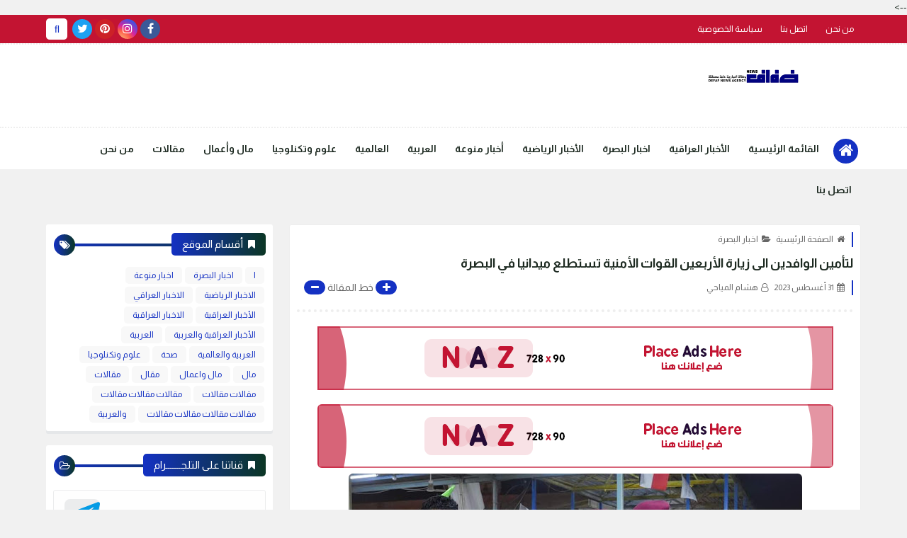

--- FILE ---
content_type: text/html; charset=UTF-8
request_url: https://www.dhefafnews.com/2023/08/blog-post_31.html
body_size: 52954
content:
<!DOCTYPE html>
<html dir='rtl' lang='ar' xmlns='http://www.w3.org/1999/xhtml' xmlns:b='http://www.google.com/2005/gml/b' xmlns:data='http://www.google.com/2005/gml/data' xmlns:expr='http://www.google.com/2005/gml/expr'>
<head prefix='og: http://ogp.me/ns# fb: http://ogp.me/ns/fb# article: http://ogp.me/ns/article#'>
<!-- Automatically Meta -->
<meta content='IE = EmulateIE9' http-equiv='X-UA-Compatible'/>
<meta content='text/html; charset=UTF-8' http-equiv='Content-Type'/>
<meta content='ar' http-equiv='content-language'/>
<meta content='وكالة ضفاف نيوز الإخبارية ' name='copyright'/>
<link href='https://www.dhefafnews.com/2023/08/blog-post_31.html' rel='canonical'/>
<link href='https://www.dhefafnews.com/favicon.ico' rel='icon' type='image/x-icon'/>
<meta content='width=device-width, initial-scale=1' name='viewport'/>
<meta content='notranslate' name='google'/>
<!-- adult Content -->
<meta content='#c31432' name='theme-color'/>
<meta content='#c31432' name='msapplication-navbutton-color'/>
<link href='https://www.dhefafnews.com/2023/08/blog-post_31.html?hl=en' hreflang='en' rel='alternate'/>
<link href='https://www.dhefafnews.com/2023/08/blog-post_31.html?hl=ar' hreflang='ar' rel='alternate'/>
<link href='https://www.dhefafnews.com/2023/08/blog-post_31.html?hl=fr' hreflang='fr' rel='alternate'/>
<link href='https://www.dhefafnews.com/2023/08/blog-post_31.html?hl=de' hreflang='de' rel='alternate'/>
<!-- Title -->
<title>لتأمين الوافدين الى زيارة الأربعين القوات الأمنية تستطلع ميدانيا في البصرة </title>
<link rel="alternate" type="application/atom+xml" title="وكالة ضفاف نيوز الإخبارية  - Atom" href="https://www.dhefafnews.com/feeds/posts/default" />
<link rel="alternate" type="application/rss+xml" title="وكالة ضفاف نيوز الإخبارية  - RSS" href="https://www.dhefafnews.com/feeds/posts/default?alt=rss" />
<link rel="service.post" type="application/atom+xml" title="وكالة ضفاف نيوز الإخبارية  - Atom" href="https://www.blogger.com/feeds/4963733675929335326/posts/default" />

<link rel="alternate" type="application/atom+xml" title="وكالة ضفاف نيوز الإخبارية  - Atom" href="https://www.dhefafnews.com/feeds/3606359259269750236/comments/default" />
<meta content='وكالة إخبارية عامة مستقلة تنقل الاحداث كما هي' name='description'/>
<meta content='blogger' name='generator'/>
<meta content='4963733675929335326' name='BlogId'/>
<link href='https://blogger.googleusercontent.com/img/b/R29vZ2xl/AVvXsEiCLWjG3FmNgDhnPr0iwKo2xpxjk4bR5UMVawcJt-DEXp_QN7Q00UCKQ8bmHyrABIKoMJlvhC6S8g0jxxemRDbmYlhU3I0ZliZutDcys-NhgBPtd_OAFyqLK-HeevltLtDipXACI8KNvEoR1J1wxay4CvwWNy0VRD_k-zVhKww_DFtBY4JIR9p0narf9f8/w640-h448/FB_IMG_1693515219736.jpg' rel='image_src'/>
<!--[if IE]><script type='text/javascript'>(function(){var html5=("abbr,article,aside,audio,canvas,datalist,details,"+"figure,footer,header,hgroup,mark,menu,meter,nav,output,"+"progress,section,time,video").split(',');for(var i=0;i<html5.length;i++){document.createElement(html5[i])}try{document.execCommand('BackgroundImageCache',false,true)}catch(e){}})()</script> <![endif]-->
<!-- If Javascript Disabled In Browser-->
<noscript><div id='noscript_warning'><p>JavaScript is not enabled!...Please enable javascript in your browser</p><p>جافا سكريبت غير ممكن! ... الرجاء تفعيل الجافا سكريبت في متصفحك.</p></div>
<style>.content-wrapper{pointer-events: none;-webkit-filter: blur(10px);-moz-filter: blur(10px);-ms-filter: blur(10px);-o-filter: blur(10px);filter: blur(10px);}#noscript_warning {box-shadow:0 3px 10px rgba(0,0,0,0.16);position: fixed;top: 0;left: 0;right: 0;width: 100%;z-index: 9999;color: #000000;padding: 10px 0;text-align: center;font-size: 15px;background: white;}#noscript_warning p{text-align:center;font-size:15px;color:#666}</style></noscript>
<meta content='https://www.dhefafnews.com/2023/08/blog-post_31.html' property='og:url'/>
<meta content='لتأمين الوافدين الى زيارة الأربعين القوات الأمنية تستطلع ميدانيا في البصرة ' property='og:title'/>
<meta content='وكالة ضفاف نيوز الإخبارية ' property='og:site_name'/>
<meta content='وكالة إخبارية عامة مستقلة تنقل الاحداث كما هي' property='og:description'/>
<meta content='لتأمين الوافدين الى زيارة الأربعين القوات الأمنية تستطلع ميدانيا في البصرة ' property='og:image:alt'/>
<meta content='ar_AR' property='og:locale'/>
<meta content='article' property='og:type'/>
<meta content='https://blogger.googleusercontent.com/img/b/R29vZ2xl/AVvXsEiCLWjG3FmNgDhnPr0iwKo2xpxjk4bR5UMVawcJt-DEXp_QN7Q00UCKQ8bmHyrABIKoMJlvhC6S8g0jxxemRDbmYlhU3I0ZliZutDcys-NhgBPtd_OAFyqLK-HeevltLtDipXACI8KNvEoR1J1wxay4CvwWNy0VRD_k-zVhKww_DFtBY4JIR9p0narf9f8/w1200-h630-p-k-no-nu/FB_IMG_1693515219736.jpg' property='og:image'/>
<meta content='summary_large_image' name='twitter:card'/>
<meta content='https://www.dhefafnews.com/' name='twitter:domain'/>
<meta content='وكالة إخبارية عامة مستقلة تنقل الاحداث كما هي' name='twitter:description'/>
<meta content='لتأمين الوافدين الى زيارة الأربعين القوات الأمنية تستطلع ميدانيا في البصرة ' name='twitter:title'/>
<meta content='https://blogger.googleusercontent.com/img/b/R29vZ2xl/AVvXsEiCLWjG3FmNgDhnPr0iwKo2xpxjk4bR5UMVawcJt-DEXp_QN7Q00UCKQ8bmHyrABIKoMJlvhC6S8g0jxxemRDbmYlhU3I0ZliZutDcys-NhgBPtd_OAFyqLK-HeevltLtDipXACI8KNvEoR1J1wxay4CvwWNy0VRD_k-zVhKww_DFtBY4JIR9p0narf9f8/w1200-h630-p-k-no-nu/FB_IMG_1693515219736.jpg' name='twitter:image'/>
<!-- DNS Prefetch -->
<meta content='on' http-equiv='x-dns-prefetch-control'/><link href='//www.blogger.com' rel='dns-prefetch'/><link href='//1.bp.blogspot.com' rel='dns-prefetch'/><link href='//28.2bp.blogspot.com' rel='dns-prefetch'/><link href='//3.bp.blogspot.com' rel='dns-prefetch'/><link href='//4.bp.blogspot.com' rel='dns-prefetch'/><link href='//2.bp.blogspot.com' rel='dns-prefetch'/><link href='//www.blogger.com' rel='dns-prefetch'/><link href='//maxcdn.bootstrapcdn.com' rel='dns-prefetch'/><link href='//fonts.googleapis.com' rel='dns-prefetch'/><link href='//use.fontawesome.com' rel='dns-prefetch'/><link href='//ajax.googleapis.com' rel='dns-prefetch'/><link href='//resources.blogblog.com' rel='dns-prefetch'/><link href='//www.facebook.com' rel='dns-prefetch'/><link href='//plus.google.com' rel='dns-prefetch'/><link href='//twitter.com' rel='dns-prefetch'/><link href='//www.youtube.com' rel='dns-prefetch'/><link href='//feedburner.google.com' rel='dns-prefetch'/><link href='//www.pinterest.com' rel='dns-prefetch'/><link href='//www.linkedin.com' rel='dns-prefetch'/><link href='//codepen.io' rel='dns-prefetch'/><link href='//dribbble.com' rel='dns-prefetch'/><link href='//feeds.feedburner.com' rel='dns-prefetch'/><link href='//github.com' rel='dns-prefetch'/><link href='//player.vimeo.com' rel='dns-prefetch'/><link href='//platform.twitter.com' rel='dns-prefetch'/><link href='//apis.google.com' rel='dns-prefetch'/><link href='//connect.facebook.net' rel='dns-prefetch'/><link href='//cdnjs.cloudflare.com' rel='dns-prefetch'/><link href='//www.google-analytics.com' rel='dns-prefetch'/><link href='//pagead2.googlesyndication.com' rel='dns-prefetch'/><link href='//googleads.g.doubleclick.net' rel='dns-prefetch'/><link href='//www.gstatic.com' rel='preconnect'/><link href='//www.googletagservices.com' rel='dns-prefetch'/><link href='//static.xx.fbcdn.net' rel='dns-prefetch'/><link href='//tpc.googlesyndication.com' rel='dns-prefetch'/><link href='//syndication.twitter.com' rel='dns-prefetch'/>
<!-- Manual Meta (Required) -->
<meta content='' property='fb:app_id'/>
<meta content='' property='fb:admins'/>
<meta content='' property='article:publisher'/>
<meta content='' property='article:author'/>
<style id='page-skin-1' type='text/css'><!--
/*
>> Name        : Naz Free Template
>> Description : Versatile professional arabic blogger template [Magazine - Tech - Personal Blogging]
>> Virison     : 2.1.1
>> Date        : 10 April 2020
>> By          : Muhammad Gamal
>> Url         : https://Naz-template.blogspot.com/
*/
/* (2) Rest HTML =======================
======================================= */
html,body,div,span,applet,object,iframe,h1,h2,h3,h4,h5,h6,p,blockquote,pre,a,abbr,acronym,address,big,cite,code,del,dfn,em,img,ins,kbd,q,s,samp,small,strike,strong,sub,sup,tt,var,b,u,i,center,dl,dt,dd,ol,ul,li,fieldset,form,label,legend,table,caption,tbody,tfoot,thead,tr,th,td,article,aside,canvas,details,embed,figure,figcaption,footer,header,hgroup,menu,nav,output,ruby,section,summary,time,mark,audio,video{margin:0;padding:0;border:0;font-size:100%;font:inherit;vertical-align:baseline}
/* ------ HTML5 display-role reset for older browsers ------ */
article,aside,details,figcaption,figure,footer,header,hgroup,menu,nav,section{display:block}
body{min-height:100%;_height:100%;position:relative;overflow-wrap:break-word;word-break:break-word;word-wrap:break-word}
ol,ul{list-style:none;padding:0;margin:0}
blockquote,q{quotes:none}
blockquote:before,blockquote:after,q:before,q:after{content:'';content:none}
a{background:transparent;text-decoration:none}
table{border-collapse:collapse;border-spacing:0;width:100%}
canvas{display:inline-block}
/* ------ Change colours to suit your needs ------ */
ins{text-decoration:underline}
del{text-decoration:line-through}
mark{background-color:#1431c3;color:#ffffff;font-weight:bold;padding:0 5px}
em{font-style:italic}
strong,b{font-weight:bold}
b{color:#1c2920}
strong{font-size:x-large}
small{font-size:smaller}
kbd,samp,var{display:inline-block;direction:ltr;text-align:left;font:12px 'Consolas','Monaco',monospace,Courier,Courier New;padding:2px 5px;margin:2px 5px;width:auto;white-space:pre-wrap;word-wrap:break-word;font-weight:700}
samp{background-color:#efefef;color:#1c2920}
var{background-color:#0b3624;border-right:4px solid #1431c3;color:white}
kbd{direction:inherit;cursor:context-menu;display:inline-block;padding:9px 10px;color:#aaa;font:bold 8pt arial;text-decoration:none;text-align:center;height:30px;margin:0 5px;background:#eff0f2;border-top:1px solid #f5f5f5;text-shadow:0 1px 0 #f5f5f5;-webkit-box-shadow:inset 0 0 25px #e8e8e8,0 1px 0 #c3c3c3,0 2px 0 #c9c9c9,0 2px 3px #8c8c8c;-moz-box-shadow:inset 0 0 25px #e8e8e8,0 1px 0 #c3c3c3,0 2px 0 #c9c9c9,0 2px 3px #8c8c8c;-ms-box-shadow:inset 0 0 25px #e8e8e8,0 1px 0 #c3c3c3,0 2px 0 #c9c9c9,0 2px 3px #8c8c8c;-o-box-shadow:inset 0 0 25px #e8e8e8,0 1px 0 #c3c3c3,0 2px 0 #c9c9c9,0 2px 3px #8c8c8c;box-shadow:inset 0 0 25px #e8e8e8,0 1px 0 #c3c3c3,0 2px 0 #c9c9c9,0 2px 3px #8c8c8c}
kbd:hover{color:#888;background:#ebeced;-webkit-box-shadow:inset 0 0 25px #ddd,0 0 3px #8c8c8c;-moz-box-shadow:inset 0 0 25px #ddd,0 0 3px #8c8c8c;-ms-box-shadow:inset 0 0 25px #ddd,0 0 3px #8c8c8c;-o-box-shadow:inset 0 0 25px #ddd,0 0 3px #8c8c8c;box-shadow:inset 0 0 25px #ddd,0 0 3px #8c8c8c}
hr{display:block;height:1px;border:0;border-top:1px solid #1431c3;margin:1em 0;padding:0}
spoiler{display:inline;background:white;color:transparent;padding:0 .5em}
spoiler:hover{background:transparent;color:inherit}
/* ------ Each display reset ------ */
html{font-family:serif;line-height:1.15;-ms-text-size-adjust:100%;-webkit-text-size-adjust:100%;overflow-x:hidden!important}
*,*:after,*:before{-webkit-box-sizing:border-box;-moz-box-sizing:border-box;box-sizing:border-box}
.clear{clear:both;content:'';display:block}
[dir="rtl"] .clear-left{display:block;clear:left}
[dir="ltr"] .clear-left{display:block;clear:right}
:focus{outline:0}
:disabled,.disabled{cursor:default}
label,select,button,input[type="submit"],input[type="reset"],input[type="radio"],input[type="checkbox"],input[type="button"],input[type="color"]{cursor:pointer;border:0}
input{font:inherit}
body .cookie-choices-info{top:auto;bottom:0;background-color:#333}
/* ------ Input + Abbr + Label ------ */
abbr[title],dfn[title],abbr,acronym{cursor:help;text-decoration:none}
input:focus,textarea:focus{outline:none}
input,select{vertical-align:middle}
/*== [type=text] ==*/
input[type="text"]{border:0;outline:none;margin:0;padding:0 10px;font-size:14px;min-height:35px;line-height:35px;font-family:inherit}
/*== [type=checkbox + radio] ==*/
input[type=checkbox],input[type="radio"]{background:#f8f8f8;color:#1431c3;width:20px;height:20px;cursor:pointer;display:inline-block;position:relative;margin-right:0.5rem;z-index:1;vertical-align:middle;border:none;outline:none;-webkit-appearance:none;-moz-appearance:none;-ms-appearance:none;-o-appearance:none;appearance:none}
input[type=checkbox]:checked::before,input[type="radio"]:checked::before{font:normal normal normal 14px/1 FontAwesome;content:"\f00c";font-size:1em;width:20px;height:20px;position:absolute;text-align:center;line-height:20px;display:flex;display:-webkit-flex;justify-content:center;align-items:center}
input[type=checkbox]:disabled,input[type=radio]:disabled{color:gainsboro;cursor:auto}
/* (3) Images ============================
======================================= */
img{max-width:100%;display:block;height:auto;margin:0 auto}
img:not([src]){content:url([data-uri])}
.LazyLoad{position:relative}
.LazyLoad:before{content:'';opacity:1;display:inline-block;position:absolute;right:0;left:0;top:0;bottom:0;animation:LazyImage 3s infinite linear forwards;animation-direction:alternate}
@-webkit-keyframes LazyImage{from{background:#1431c3}to{background:#ffffff}}
@-moz-keyframes LazyImage{from{background:#1431c3}to{background:#ffffff}}
@-ms-keyframes LazyImage{from{background:#1431c3}to{background:#ffffff}}
@-o-keyframes LazyImage{from{background:#1431c3}to{background:#ffffff}}
@keyframes LazyImage{from{background:#1431c3}to{background:#ffffff}}
/* ------ Filter ------ */
{-webkit-filter:grayscale(1);-moz-filter:grayscale(1);-ms-filter:grayscale(1);-o-filter:grayscale(1);filter:grayscale(1)}
.opacity-0-1{-ms-filter:"progid:DXImageTransform.Microsoft.Alpha(Opacity=0.1)";filter:alpha(opacity=0.1);opacity:0.1}
.filter-gray{-webkit-filter:grayscale(1);-moz-filter:grayscale(1);-ms-filter:grayscale(1);-o-filter:grayscale(1);filter:grayscale(1)}
/* ------ Content Images ------ */
.img-content{display:block;overflow:hidden;position:relative}
.img-content:hover:not(.LazyLoad) img{-webkit-transform:scale(1.1) rotate(1.2deg);-ms-transform:scale(1.1) rotate(1.2deg);-moz-transform:scale(1.1) rotate(1.2deg);-o-transform:scale(1.1) rotate(1.2deg);transform:scale(1.1) rotate(1.2deg)}
.img-content img{height:100%;width:100%}
.img-content:not(.LazyLoad):before,.img-content:not(.LazyLoad):after{content:'';position:absolute;top:20px;right:20px;left:20px;bottom:20px;opacity:0;z-index:1}
.img-content:not(.LazyLoad):before{border-bottom:2px solid #ffffff;border-top:2px solid #ffffff;margin:0 -5px;transform:scaleX(0)}
.img-content:not(.LazyLoad):after{border-left:2px solid #ffffff;border-right:2px solid #ffffff;margin:-5px 0;transform:scaleY(0)}
.img-content:not(.LazyLoad):hover:before,.img-content:not(.LazyLoad):hover:after{opacity:1;transform:scale(1)}
/* (4) Socials ===========================
======================================= */
.social .fa-facebook,.btn-facebook{background-color:#3b5998}
.social .fa-twitter,.btn-twitter{background-color:#1da1f2}
.social .fa-rss,.btn-rss{background-color:#f26522}
.social .fa-dribbble,.btn-dribbble{background-color:#ea4c89}
.social .fa-pinterest,.btn-pinterest{background-color:#cc2127}
.social .fa-linkedin,.btn-linkedin{background-color:#0976b4}
.social .fa-wordpress,.btn-wordpress{background-color:#00769d}
.social .fa-github,.btn-github{background-color:#000000}
.social .fa-youtube,.btn-youtube{background-color:#e52d27}
.social .fa-quora,.btn-quora{background-color:#a82400}
.social .fa-spotify,.btn-spotify{background-color:#1ed760}
.social .fa-snapchat,.btn-snapcha t{background-color:#f5d602}
.social .fa-flickr,.btn-flickr{background-color:#FF0084}
.social .fa-instagram,.btn-instagram{background-color:#7c38af;background:radial-gradient(circle at 0 130%,#fdf497 0%,#fdf497 5%,#fd5949 45%,#d6249f 60%,#285AEB 90%)}
.social .fa-behance,.btn-behance{background-color:#009fff}
.social .fa-whatsapp,.btn-whatsapp{background-color:#189d0e}
.social .fa-soundcloud,.btn-sound{background-color:#FF5419}
.social .fa-tumblr,.btn-tumblr{background-color:#3e5a70}
.social .fa-khamsat,.btn-khamsat{background-color:#f9b01c}
.social .fa-tradent,.btn-tradent{background-color:#59c5c4}
.social .fa-blogger,.btn-blogger{background-color:#fc9644}
.social .fa-telegram,.btn-telegram{background-color:#32AEE1}
.social .fa-google-play,.btn-gplay{background-color:#3d9dab}
.social .fa-mostaql,.btn-mostaql{background-color:#2caae2}
.social .fa-messenger,.btn-messenger{background-color:#0084ff}
.social .fa-website,.btn-website{background-color:#444444}
.social .fa-envelope,.btn-envelope{background-color:#ffffff}
.btn-print{background-color:#1431c3}
/* ------ Social Static ------ */
.socials-static:not(.top-social-ft){font-size:0}
.socials-static:not(.top-social-ft) li{display:inline-block;margin:1px 2px 0;overflow:hidden}
.socials-static li i{color:#FFF;width:28px;height:28px;line-height:28px;display:block;text-align:center;font-size:16px}
.socials-static li svg{width:28px;height:28px;padding:6px 0;margin-bottom:5px;display:block;fill:#FFF}
.socials-static li span{z-index:9999;pointer-events:none;background-color:#ffffff;color:#1c2920;padding:10px 5px;position:absolute;font-size:11px;right:-webkit-calc(50% - 40px);right:calc(50% - 40px);width:80px;text-transform:capitalize;font-family:sans-serif;text-align:center;-ms-filter:"progid:DXImageTransform.Microsoft.Alpha(Opacity=0)";filter:alpha(opacity=0);opacity:0;visibility:hidden;line-height:normal}
.socials-static li a:hover span{-ms-filter:"progid:DXImageTransform.Microsoft.Alpha(Opacity=100)";filter:alpha(opacity=100);opacity:1;visibility:visible}
.socials-static li span:before{content:"";border-right:5px solid transparent;border-left:5px solid transparent;position:absolute;left:-webkit-calc(50% - 4px);left:calc(50% - 4px);display:block;z-index:5}
.socials-static.bottom li span:before{top:-5px;border-bottom:7px solid #ffffff}
.socials-static.bottom li span{bottom:-34px}
.socials-static.bottom li a:hover span{bottom:-40px;}
.socials-static.top li span:before{bottom:-5px;border-top:7px solid #ffffff}
.socials-static.top li span{top:-34px}
.socials-static.top li a:hover span{top:-40px;}
/* (5) Loading ===========================
======================================= */
.loader-call *,.loader-img *,.js-hidden{display:none!important}
.loader-call,.loader-call::before,.loader-call::after{-webkit-animation:dotFlashing 1s infinite alternate;animation:dotFlashing 1s infinite alternate}
.loader-call{margin:10px auto}
.loader-call::before,.loader-call::after{content:'';display:inline-block;position:absolute;top:0}
.loader-call::before{left:-15px;animation-delay:0s;-webkit-animation-delay:0s}
.loader-call::after{left:15px;animation-delay:1s;-webkit-animation-delay:1s}
/* ------ loader-img ------ */
.loader-img{margin:5px auto 20px;transform-origin:5px 15px;-webkit-transform-origin:5px 15px;animation:dotWindmill 2s infinite linear;-webkit-animation:dotWindmill 2s infinite linear}
.loader-img::before,.loader-img::after{-webkit-animation:dotFlashing 1s infinite alternate;animation:dotFlashing 1s infinite alternate}
.loader-img::before,.loader-img::after{content:'';display:inline-block;position:absolute}
.loader-img::before{left:-8.66px;top:15px;animation-delay:0s;animation-delay:0s;-webkit-animation-delay:0s}
.loader-img::after{left:8.66px;top:15px;animation-delay:1s;-webkit-animation-delay:1s}
/* ------ loader-each ------ */
.loader-call,.loader-call::before,.loader-call::after,.loader-img,.loader-img::before,.loader-img::after{background-color:#1431c3;color:#1431c3;width:10px;height:10px;border-radius:100%;-o-border-radius:100%;-ms-border-radius:100%;-moz-border-radius:100%;-webkit-border-radius:100%}
.loader-call,.loader-img{position:relative;padding:0!important;display:-webkit-flex;display:-ms-flexbox;display:flex;-webkit-box-pack:center;-ms-flex-pack:center;-moz-box-pack:center;justify-content:center;-webkit-box-align:center;-ms-flex-align:center;align-items:center;animation-delay:.5s;-webkit-animation-delay:.5s}
@-webkit-keyframes dotWindmill{0%{background-color:#e7e7e7;transform:rotateZ(0deg) translate3d(0,0,0);-webkit-transform:rotateZ(0deg) translate3d(0,0,0)}100%{background-color:#1431c3;transform:rotateZ(720deg) translate3d(0,0,0);-webkit-transform:rotateZ(720deg) translate3d(0,0,0)}}
@keyframes dotWindmill{0%{background-color:#e7e7e7;transform:rotateZ(0deg) translate3d(0,0,0);-webkit-transform:rotateZ(0deg) translate3d(0,0,0)}100%{background-color:#1431c3;transform:rotateZ(720deg) translate3d(0,0,0);-webkit-transform:rotateZ(720deg) translate3d(0,0,0)}}
@-webkit-keyframes dotFlashing{0%{background-color:#1431c3}50%,100%{background-color:#e7e7e7}}
@keyframes dotFlashing{0%{background-color:#1431c3}50%,100%{background-color:#e7e7e7}}
/* (6) Reset Content =====================
======================================= */
/* ------ Select option ------ */
select{font-family:inherit;margin:0 5px;padding:2px 10px;border:0 solid #f8f8f8;background:#f8f8f8;color:#949494;font-size:14px;-webkit-border-radius:.25em;-moz-border-radius:.25em;-ms-border-radius:.25em;-o-border-radius:.25em;border-radius:.25em}
select option{color:inherit}
/* ------ Main placeholder ------ */
::-webkit-input-placeholder{color:#1c2920}
::-moz-placeholder{color:#1c2920}
:-ms-input-placeholder{color:#1c2920}
:-moz-placeholder{color:#1c2920}
:-o-placeholder{color:#1c2920}
/* ------ Main selection font ------ */
::selection{color:#ffffff;background:#1431c3}
::-moz-selection{color:#ffffff;background:#1431c3}
::-ms-selection{color:#ffffff;background:#1431c3}
::-o-selection{color:#ffffff;background:#1431c3}
::-webkit-selection{color:#ffffff;background:#1431c3}
/* ------ Scrollbar ------ */
::-webkit-scrollbar{background-color:#ffffff;width:11px;height:11px}
::-webkit-scrollbar-button{height:0;width:0}
::-webkit-scrollbar-button:start:decrement,::-webkit-scrollbar-button:end:increment{display:block}
::-webkit-scrollbar-button:vertical:start:increment,::-webkit-scrollbar-button:vertical:end:decrement{display:none}
::-webkit-scrollbar-corner{background-color:transparent}
::-webkit-scrollbar-track{border:0 solid transparent;background-clip:padding-box;background-color:transparent}
::-webkit-scrollbar-track:hover{-webkit-box-shadow:none;box-shadow:none;background-color:transparent}
::-webkit-scrollbar-track:horizontal:hover{-webkit-box-shadow:none;box-shadow:none}
::-webkit-scrollbar-track:vertical{border-right:5px solid transparent}
::-webkit-scrollbar-track:horizontal{border-top:5px solid transparent}
::-webkit-scrollbar-thumb{background-clip:border-box;background-color:transparent;border:0 solid transparent;-webkit-box-shadow:none;box-shadow:none;min-height:28px}
::-webkit-scrollbar-thumb{background-color:rgba(0,0,0,.2);box-shadow:inset 1px 1px 0 rgba(0,0,0,.1),inset 0 -1px 0 rgba(0,0,0,.0666)}
::-webkit-scrollbar-thumb:hover{background-color:rgba(0,0,0,.4);box-shadow:inset 1px 1px 0 rgba(0,0,0,.2),inset 0 -1px 0 rgba(0,0,0,.1332)}
::-webkit-scrollbar-thumb:active{background-color:rgba(0,0,0,.5);box-shadow:inset 1px 1px 0 rgba(0,0,0,.25),inset 0 -1px 0 rgba(0,0,0,.1665)}
::-webkit-scrollbar-thumb:vertical{border-width:0 5px 0 0;padding-top:100px}
::-webkit-scrollbar-thumb:horizontal{border-width:5px 0 0 0;padding-right:100px}
/* ------ Set Commend ------ */
.hidden,.hide,a[name*="more"],#uds-searchControln,#blogger-components{display:none!important}
.blog-admin,#ContactForm302{display:none}
.post-body #ContactForm302{display:block}
.post-body #ContactForm302 .headline{display:none}
object{max-width:100%}
*:not(.notr),:not(.notr):before,:not(.notr):after{-webkit-transition:.3s ease-in-out;-o-transition:.3s ease-in-out;-moz-transition:.3s ease-in-out;transition:.3s ease-in-out}
.comment p,table *,kbd,blockquote,pre,code *,code,.token,samp,var,.notification{-webkit-user-select:text!important;-khtml-user-select:text!important;-moz-user-select:text!important;-ms-user-select:text!important;user-select:text!important}
/* ------ Body ------ */
body{font-style:normal;font-weight:normal;font-stretch:normal;font-size:14px;color:#1c2920;background:#f1f1f1 url() no-repeat fixed top right;background-size:cover;line-height:1.5em}
[dir="rtl"] body{text-align:right}
[dir="ltr"] body{text-align:left}
body[data-protect='true']{-webkit-user-select:none;-khtml-user-select:none;-moz-user-select:none;-ms-user-select:none;user-select:none}
body[data-overflow='true']{overflow:hidden}
body[data-lazy='true']{-webkit-animation:LazyContent 0.3s steps(1,end) 0.3s 1 normal both;-moz-animation:LazyContent 0.3s steps(1,end) 0.3s 1 normal both;-ms-animation:LazyContent 0.3s steps(1,end) 0.3s 1 normal both;animation:LazyContent 0.3s steps(1,end) 0.3s 1 normal both}
@-webkit-keyframes LazyContent{from{visibility:hidden}to{visibility:visible}}
@-moz-keyframes LazyContent{from{visibility:hidden}to{visibility:visible}}
@-ms-keyframes LazyContent{from{visibility:hidden}to{visibility:visible}}
@-o-keyframes LazyContent{from{visibility:hidden}to{visibility:visible}}
@keyframes LazyContent{from{visibility:hidden}to{visibility:visible}}
p{line-height:2;font-size:12px;text-align:justify}
.side-content{margin-bottom:20px}
body.no-sidebar .side-content{float:none;width:100%}
body.no-sidebar aside{display:none}
/* ------ Widths ------ */
main{position:relative}
.side-content{width:-webkit-calc(100% - 320px - 2%);width:-moz-calc(100% - 320px - 2%);width:calc(100% - 320px - 2%)}
[dir="rtl"] .side-content{float:right}
[dir="ltr"] .side-content{float:left}
aside{position:relative;width:320px}
[dir="rtl"] aside{float:left}
[dir="ltr"] aside{float:right}
.wrapper{max-width:1150px;margin:0 auto}
.blog-content{overflow:hidden;padding:0 20px;width:100%;background-color:rgba(0,0,0,0);margin-top:20px}
.middle-content{position:relative;overflow:hidden}
/* ------ Title body ------ */
a{color:#1c2920}
a:link{text-decoration:none;color:#1c2920;font-weight:400}
a:visited{color:#1c2920}
a:hover{color:#c31432}
h1,h2,h3,h4,h5,h6{position:relative;color:inherit}
h1{font-size:1.5em;line-height:1.2em}
h2{font-size:1.4em;line-height:1.9em}
h3{font-size:1.2em;line-height:1.5em}
h4{font-size:1em;line-height:2em}
h5,h6{font-size:1.125em;line-height:1.5em}
/* ------ Headlines ------ */
.headline{text-align:start;display:block;clear:both;margin-bottom:15px;position:relative;overflow:hidden}
.headline[data-title*="[SM]"],.headline[data-title*="[AO]"],.headline[data-title*="[GL]"]{display:none}
.headline:before,.headline:after{content:"";z-index:1;position:absolute;height:4px;margin:0 2px;width:100%;top:50%;-webkit-transform:translateY(-50%) translateX(-1px);-moz-transform:translateY(-50%) translateX(-1px);-ms-transform:translateY(-50%) translateX(-1px);-o-transform:translateY(-50%) translateX(-1px);transform:translateY(-50%) translateX(-1px)}
[dir="rtl"] .headline:before,[dir="rtl"] .headline:after{left:0}
[dir="ltr"] .headline:before,[dir="ltr"] .headline:after{right:0}
.headline h6{position:relative;z-index:2;padding:5px 15px;color:#ffffff;display:inline-block;overflow:hidden;font-size:15px;top:2px}
.headline:after{content:"\f115";font-family:FontAwesome;text-align:center;color:#ffffff;width:30px;height:30px;line-height:30px}
#Blog1 .headline::after,.cate-wrapper .mut-cate .headline::after{display:none}
.btn-more{z-index:2;position:relative;top:3px}
[dir="rtl"] .btn-more{float:left}
[dir="ltr"] .btn-more{float:right}
.btn-more:hover{padding:2px 17px}
[dir="rtl"] .btn-more:hover:before{font-size:13px;margin-left:7px}
[dir="ltr"] .btn-more:hover:before{font-size:13px;margin-right:7px}
.btn-more:before{content:'\f067';font-size:0}
[dir="rtl"] .headline h6:before{content:'\f02e';margin-left:7px;font-size:14px}
[dir="ltr"] .headline h6:before{content:'\f02e';margin-right:7px;font-size:14px}
/* Headlines br */
h1 br,h2 br,h3 br,h4 br,h5 br,h6 br,h7 br{display:none}
/* ------ Main Gradient ------ */
[dir="rtl"] .grad-1,[dir="rtl"] .headline h6,[dir="rtl"] .headline:before,[dir="rtl"] .headline:after,[dir="rtl"] .post-pages:before{background:#1431c3;background:-webkit-linear-gradient(to right,#1431c3,#0b3624);background:-o-linear-gradient(to right,#1431c3,#0b3624);background:-moz-linear-gradient(to right,#1431c3,#0b3624);background:linear-gradient(to right,#1431c3,#0b3624);_background-image:none}
[dir="ltr"] .grad-1,[dir="ltr"] .headline h6,[dir="ltr"] .headline:before,[dir="ltr"] .headline:after,[dir="ltr"] .post-pages:before{background:#1431c3;background:-webkit-linear-gradient(to left,#1431c3,#0b3624);background:-o-linear-gradient(to left,#1431c3,#0b3624);background:-moz-linear-gradient(to left,#1431c3,#0b3624);background:linear-gradient(to left,#1431c3,#0b3624);_background-image:none}
[dir="rtl"] .grad-2{background:#0b3624;background:-webkit-linear-gradient(to right,#0b3624,#1431c3);background:-o-linear-gradient(to right,#0b3624,#1431c3);background:-moz-linear-gradient(to right,#0b3624,#1431c3);background:linear-gradient(to right,#0b3624,#1431c3);_background-image:none}
[dir="ltr"] .grad-2{background:#0b3624;background:-webkit-linear-gradient(to left,#0b3624,#1431c3);background:-o-linear-gradient(to left,#0b3624,#1431c3);background:-moz-linear-gradient(to left,#0b3624,#1431c3);background:linear-gradient(to left,#0b3624,#1431c3);_background-image:none}
[dir="rtl"] .grad-img{background:url(https://blogger.googleusercontent.com/img/b/R29vZ2xl/AVvXsEjOGFepULZFLiy3NdVdtty326gN88BPkuyYEebhd0ncG2a16lcSBt19deZsnL8ItISc86eR_dJ990BOo2Vqqz0PmRry9LgSKDFfBwPkjwoggQ0biELeBhn4XQ2hCWe4IZk3JX4_O8JlYGYs/s1600/back.png),linear-gradient(to right,#1431c3,#ffffff)}
[dir="ltr"] .grad-img{background:url(https://blogger.googleusercontent.com/img/b/R29vZ2xl/AVvXsEjOGFepULZFLiy3NdVdtty326gN88BPkuyYEebhd0ncG2a16lcSBt19deZsnL8ItISc86eR_dJ990BOo2Vqqz0PmRry9LgSKDFfBwPkjwoggQ0biELeBhn4XQ2hCWe4IZk3JX4_O8JlYGYs/s1600/back.png),linear-gradient(to left,#1431c3,#ffffff)}
/* ------ Tooltip ------ */
.text-tooltip{pointer-events:none;display:none;position:absolute;background-color:#ffffff;padding:5px 15px;z-index:9999999;white-space:normal;font-size:12px;color:#1c2920;border-radius:5px;-o-border-radius:5px;-ms-border-radius:5px;-moz-border-radius:5px;-webkit-border-radius:5px;-webkit-box-shadow:0 2px 5px rgba(0,0,0,0.4);-moz-box-shadow:0 2px 5px rgba(0,0,0,0.4);-ms-box-shadow:0 2px 5px rgba(0,0,0,0.4);-o-box-shadow:0 2px 5px rgba(0,0,0,0.4);box-shadow:0 2px 5px rgba(0,0,0,0.4)}
/* ------ Fixed Elements ------ */
.fixed-top,.fixed-bottom{position:fixed!important;left:0;right:0;width:100%;z-index:10;display:block}
.fixed-top{top:-75px}
.fixed-bottom{bottom:-90px;border-top:1px solid #eeeeee}
.fixed-top.show{top:0}
.fixed-bottom.show{bottom:0}
/* ------ Disabled Widget ------ */
.widget-disabled{-webkit-border-radius:6px;-moz-border-radius:6px;border-radius:6px;display:block;overflow:hidden;font-size:13px;padding:10px;text-align:center;color:#ce5151;background-color:#f8d7da;border:1px solid #ce5151;font-weight:bold}
.widget-error{display:block;text-align:center}
.widget-error b{padding:10px 10px;display:inline-block;background-color:#d00;color:#fff;margin:0 auto;overflow:hidden;-webkit-border-radius:3px;-moz-border-radius:3px;border-radius:3px;font-size:17px}
.widget-error p{text-align:center;margin:5px auto 0;padding:5px 10px;background-color:#eeeeee;-webkit-border-radius:6px;-moz-border-radius:6px;border-radius:6px}
/* ------ Details ------ */
[dir="rtl"] .details-section > *{direction:rtl}
[dir="ltr"] .details-section > *{direction:ltr}
.details-image{text-align:center;position:absolute;top:-100%;left:0;right:0;z-index:2;background-color:#ffffff;padding:2px 10px;border-radius:0;width:100%;border-top:2px dotted #eeeeee}
.img-content .details-image a,.img-content .details-image span{color:#1431c3!important;border-radius:0!important;width:100%;margin:0!important}
.img-content:hover .details-image{top:0}
[dir="rtl"] .details-image > *{direction:rtl}
[dir="ltr"] .details-image > *{direction:ltr}
/* Title Post */
.Title{margin:0;overflow:hidden;max-height:45px;font-size:16px;line-height:1.4em}
.Title a{color:#1c2920}
.Title a:hover{color:#1431c3}
/* Snippet */
.Snippet{color:#999999;font-size:11px;margin-top:10px}
/* Details */
.Author,.Category,.Date,.Comments{-webkit-border-radius:6px;border-radius:6px;margin:0 4px;color:#666666!important;display:inline-block;font-size:12px}
.Author:hover,.Category:hover,.Date:hover,.Comments:hover{color:#1431c3!important}
.Author:before,.Category:before,.Date:before,.Comments:before{transition:none!important}
[dir="rtl"] .Author:before,[dir="rtl"] .Category:before,[dir="rtl"] .Date:before,[dir="rtl"] .Comments:before{float:right;margin-left:4px}
[dir="ltr"] .Author:before,[dir="ltr"] .Category:before,[dir="ltr"] .Date:before,[dir="ltr"] .Comments:before{float:left;margin-right:4px}
.Author:before{content:'\f2c0'}
.Category:before{content:'\f02b'}
.Date:before{content:'\f073'}
.Comments:before{content:'\f086'}
.Comments,.Category{margin:0!important}
body .Category{position:absolute;top:10px;background-color:#ffffff;padding:2px 10px;color:#1431c3!important;margin:0;box-shadow:0 0 2px rgba(0,0,0,0.5);z-index:1}
[dir="rtl"] body .Category{right:10px}
[dir="ltr"] body .Category{left:10px}
[dir="rtl"] body .img-content:hover .Category{right:-100%}
[dir="ltr"] body .img-content:hover .Category{left:-100%}
[dir="rtl"] .Author{margin:0 4px 0 8px!important}
[dir="ltr"] .Author{margin:0 8px 0 4px!important}
[dir="rtl"] .Author,[dir="rtl"] .Category,[dir="rtl"] .Date,[dir="rtl"] .Comments{float:right}
[dir="ltr"] .Author,[dir="ltr"] .Category,[dir="ltr"] .Date,[dir="ltr"] .Comments{float:left}
[dir="rtl"] .Author{margin-right:0!important}
[dir="ltr"] .Author{margin-left:0!important}
[dir="rtl"] .Date{margin-right:0!important;margin-left:8px!important}
[dir="ltr"] .Date{margin-left:0!important;margin-right:8px!important}
/* ------ Buttons ------ */
.btn{color:white;outline:0;outline-offset:0;border:0;border:0 solid transparent;font-size:14px;font-weight:400!important;line-height:normal;letter-spacing:inherit;vertical-align:middle;}
.btn {display: -webkit-inline-flex;display: -ms-inline-flex;display: inline-flex;-webkit-box-pack: center;-ms-flex-pack: center;-moz-box-pack: center;-webkit-justify-content: center;justify-content: center;-webkit-box-align: center;-webkit-align-items: center;-ms-flex-align: center;align-items: center;-webkit-box-orient: vertical;-webkit-box-direction: normal;-webkit-flex-direction: row;-ms-flex-direction: row;flex-direction: row;}
.btn i{margin:0 3px;}
.btn:not(:disabled):not([class*='disabled']){cursor:pointer;}
.btn.material-icons{font-size:24px!important;}
/* ------ Group ------ */
.btn-group{position:relative}
.btn-group.group-attached{overflow:hidden;-webkit-flex-direction:row;-ms-flex-direction:row;flex-direction:row}
article .btn-group.group-attached{overflow:visible}
.btn-group.group-attached [class*="btn"]{margin:0;font-weight:bold;display:inline-block}
.btn-group.group-attached li{margin:0 2px 10px;display:inline-block}
.btn-group.group-shapes-df,.btn-group.group-shapes-ro{background-color:#ffffff;border:1px solid #eeeeee}
.btn-group.group-shapes-ro{padding:3px .5px;display:inline-block}
.btn-group.group-df{margin-top:10px}
[dir="rtl"] .btn-group.group-df [class*="btn"]{margin:0 0 0 10px}
[dir="ltr"] .btn-group.group-df [class*="btn"]{margin:0 10px 0 0}
/* ------ Width ------ */
.btn-30,a.btn-30,button.btn-30{font-size:13px;margin:0 3px;padding:0;width:30px;height:30px;min-width:30px;line-height:30px}
.btn-35,a.btn-35,button.btn-35{font-size:14px;margin:0 4px;padding:0;width:35px;height:35px;min-width:35px;line-height:35px}
.btn-40,a.btn-40,button.btn-40{font-size:14px;margin:0 5px;padding:0;width:40px;height:40px;min-width:40px;line-height:35px}
.btn-45,a.btn-45,button.btn-45{font-size:15px;margin:0 5px;padding:0;width:45px;height:45px;min-width:45px;line-height:35px}
.btn-50,a.btn-50,button.btn-50{font-size:15px;margin:0 8px;padding:0;width:50px;height:50px;min-width:50px;line-height:50px}
/* ------ Disabled ------ */
[class*='btn-disabled']{cursor:no-drop!important}
.btn-disabled,a.btn-disabled{background-color:#d5d5d6!important;color:#8e8e8e!important}
.btn-disabled_df,a.btn-disabled_df{background-color:#ffffff!important;color:#1431c3!important}
/* ------ Default ------ */
.btn-defaul,.btn-defaul:link,.btn-defaul:visited{background-color:#1431c3;color:#ffffff}
.btn-defaul:hover{background-color:#ffffff;color:#1431c3}
.btn-defaul:active.btn-defaul.active{background-color:#ffffff;color:#1431c3}
.btn-defaul:focus{background-color:#ffffff;color:#1431c3}
.btn-defaul:disabled,.btn-defaul.disabled,.btn-defaul[disabled]{background-color:#b3b3b3;color:#1c2920}
.btn-defaul.btn-outline{background-color:#ffffff;color:#1431c3;border:1px solid #eeeeee}
.btn-defaul.btn-outline:hover{border:1px solid #1431c3}
/* ------ Alt ------ */
.btn-alt,.btn-alt:link,.btn-alt:visited{background-color:#1431c3;color:#ffffff}
.btn-alt:hover{background-color:#ffffff;color:#1431c3}
.btn-alt:active,.btn-alt.active{background-color:#ffffff;color:#1431c3}
.btn-alt:focus{background-color:#ffffff;color:#1431c3}
.btn-alt:disabled,.btn-alt.disabled,.btn-alt[disabled]{background-color:#b3b3b3;color:#1c2920}
/* ------ Flat ------ */
.btn-fla,.btn-fla:link,.btn-fla:visited{background-color:#ffffff;color:#1431c3}
.btn-fla:hover{background-color:#ffffff;color:#1431c3}
.btn-fla:active,.btn-fla.active{background-color:#ffffff;color:#1431c3}
.btn-fla:focus{background-color:#ffffff;color:#1431c3}
.btn-fla:disabled,.btn-fla.disabled,.btn-fla[disabled][disabled]{background-color:#b3b3b3;color:#1c2920}
/* ------ Key ------ */
.btn-key,.btn-key:link,.btn-key:visited{background-color:transparent;color:#1c2920}
.btn-key:hover{background-color:#e0e0e0;color:#1c2920}
.btn-key:active.btn-key.active{background-color:#e0e0e0;color:#1c2920}
.btn-key:focus{background-color:#e0e0e0;color:#1c2920}
.btn-key:disabled,.btn-key.disabled,.btn-key[disabled]{background-color:#b3b3b3;color:#1c2920}
/* ------ Mouse ------ */
.btn-mouse,.btn-mouse:link,.btn-mouse:visited{background-color:#f8f8f8;color:#1c2920}
.btn-mouse:hover{background-color:#e0e0e0;color:#1c2920}
.btn-mouse:active,.btn-mouse.active{background-color:#e0e0e0;color:#1c2920}
.btn-mouse:focus{background-color:#e0e0e0;color:#1c2920}
.btn-mouse:disabled,.btn-mouse.disabled,.btn-mouse[disabled]{background-color:#b3b3b3;color:#1c2920}
/* ------ Main ------ */
.btn-main,.btn-main:link,.btn-main:visited,.btn-main:active,.btn-main:focus{background-color:#1431c3;color:#ffffff}
.btn-main:hover,.btn-main.active-zer,.btn-main.active{background-color:#ffffff;color:#ffffff}
.btn-main:disabled,.btn-main.disabled,.btn-main[disabled]{background-color:#b3b3b3;color:#1c2920}
/* ------ Sizes ------ */
.sizes-df{font-family:inherit;padding:2px 15px;font-size:14px;line-height:normal;text-decoration:none!important}
.sizes-lg{font-family:inherit;min-width:130px!important;padding:15px!important;font-size:15px!important;line-height:1.3!important;text-decoration:none!important}
.sizes-sm{font-family:inherit;min-width:64px!important;padding:2px 12px!important;font-size:12px!important;line-height:1.5!important;text-decoration:none!important}
.sizes-xs{font-family:inherit;min-width:46px!important;padding:2px 10px!important;font-size:10px!important;line-height:1.5!important;text-decoration:none!important}
.sizes-go{font-family:inherit;min-width:46px!important;padding:5px 24px!important;font-size:13px!important;line-height:2!important;text-decoration:none!important}
/* ------ divider ------ */
.divider{height:1px;overflow:hidden;background-color:#1431c3}
.dropdown-content li.divider{min-height:0;height:1px}
.divider-icon{position:relative;display:block;width:100px;clear:both;margin:10px auto;text-align:center;background-color:#ffffff;border:1px solid #eeeeee}
.divider-icon:before,.divider-icon:after{content:"";position:absolute;display:block;top:50%;width:80%;border-top-width:1px;border-top-style:solid;border-top-color:#eeeeee}
.divider-icon:before{left:100%}
.divider-icon:after{right:100%}
.divider-dotted{margin:10px 0;border-bottom:7px dotted #f8f8f8}
.divider-text{font-size:13px;padding:3px}
/* (7) Owl Carousel ======================
======================================= */
.owl-carousel,.owl-carousel .owl-item{-webkit-tap-highlight-color:transparent;position:relative}.owl-carousel{display:none;width:100%;z-index:1}.owl-carousel .owl-stage{height:100%;position:relative;-ms-touch-action:pan-Y;touch-action:manipulation;-moz-backface-visibility:hidden}.owl-carousel .owl-stage:after{content:".";display:block;clear:both;visibility:hidden;line-height:0;height:0}.owl-carousel .owl-stage-outer{height:100%;position:relative;overflow:hidden;-webkit-transform:translate3d(0,0,0)}.owl-carousel .owl-item,.owl-carousel .owl-wrapper{-webkit-backface-visibility:hidden;-moz-backface-visibility:hidden;-ms-backface-visibility:hidden;-webkit-transform:translate3d(0,0,0);-moz-transform:translate3d(0,0,0);-ms-transform:translate3d(0,0,0)}.owl-carousel .owl-item{min-height:1px;float:left;-webkit-backface-visibility:hidden;-webkit-touch-callout:none}.owl-carousel .owl-item img{display:block;width:100%}.owl-carousel .owl-dots.disabled,.owl-carousel .owl-nav.disabled{display:none}.no-js .owl-carousel,.owl-carousel.owl-loaded{display:block}.owl-carousel .owl-dot,.owl-carousel .owl-nav .owl-next,.owl-carousel .owl-nav .owl-prev{cursor:pointer;-webkit-user-select:none;-khtml-user-select:none;-moz-user-select:none;-ms-user-select:none;user-select:none}.owl-carousel .owl-nav button.owl-next,.owl-carousel .owl-nav button.owl-prev,.owl-carousel button.owl-dot{background:0 0;color:inherit;border:none;padding:0!important;font:inherit}.owl-carousel.owl-loading{opacity:0;display:block}.owl-carousel.owl-hidden{opacity:0}.owl-carousel.owl-refresh .owl-item{visibility:hidden}.owl-carousel.owl-drag .owl-item{-ms-touch-action:pan-y;touch-action:pan-y;-webkit-user-select:none;-moz-user-select:none;-ms-user-select:none;user-select:none}.owl-carousel.owl-grab{cursor:move;cursor:grab}.owl-carousel.owl-rtl{direction:rtl}.owl-carousel.owl-rtl .owl-item{float:right}.owl-carousel .animated{animation-duration:1s;animation-fill-mode:both}.owl-carousel .owl-animated-in{z-index:0}.owl-carousel .owl-animated-out{z-index:1}.owl-carousel .fadeOut{animation-name:fadeOut}@keyframes fadeOut{0%{opacity:1}100%{opacity:0}}.owl-height{transition:height .5s ease-in-out}.owl-carousel .owl-item .owl-lazy{opacity:0;transition:opacity .4s ease}.owl-carousel .owl-item .owl-lazy:not([src]),.owl-carousel .owl-item .owl-lazy[src^=""]{max-height:0}.owl-carousel .owl-item img.owl-lazy{transform-style:preserve-3d}.owl-carousel .owl-video-wrapper{position:relative;height:100%;background:#000}.owl-carousel .owl-video-play-icon{position:absolute;height:80px;width:80px;left:50%;top:50%;margin-left:-40px;margin-top:-40px;background:url(owl.video.play.png) no-repeat;cursor:pointer;z-index:1;-webkit-backface-visibility:hidden;transition:transform .1s ease}.owl-carousel .owl-video-play-icon:hover{-ms-transform:scale(1.3,1.3);transform:scale(1.3,1.3)}.owl-carousel .owl-video-playing .owl-video-play-icon,.owl-carousel .owl-video-playing .owl-video-tn{display:none}.owl-carousel .owl-video-tn{opacity:0;height:100%;background-position:center center;background-repeat:no-repeat;background-size:contain;transition:opacity .4s ease}.owl-carousel .owl-video-frame{position:relative;z-index:1;height:100%;width:100%}
[dir="rtl"] .owl-nav .owl-next:before{content:"\f104";border-radius:0 30px 30px 0}
[dir="rtl"] .owl-nav .owl-prev:before{content:"\f105";border-radius:30px 0 0 30px}
[dir="ltr"] .owl-nav .owl-next:before{content:"\f105";border-radius:30px 0 0 30px}
[dir="ltr"] .owl-nav .owl-prev:before{content:"\f104";border-radius:0 30px 30px 0}
.owl-dots{text-align:center;clear:both;margin-top:10px}
.owl-dots button.owl-dot{width:15px;height:15px;display:inline-block;vertical-align:middle;margin:0 2px;border-radius:10px;background-color:#eeeeee}
.owl-dots button.owl-dot.active{border:2px solid #1431c3;background:none}
/* (8) DIV Used ==========================
======================================= */
/* ------ Flex direction ------ */
.flexdir{display:-webkit-flex;display:-ms-flexbox;display:flex;-webkit-box-pack:start;-ms-flex-pack:start;-moz-box-pack:start;justify-content:start;-webkit-box-align:center;-ms-flex-align:center;align-items:center}
.flexdir-df{display:-webkit-flex;display:-ms-flexbox;display:flex;-webkit-box-pack:start;-ms-flex-pack:start;-moz-box-pack:start;justify-content:start;-webkit-box-align:center;-webkit-align-items:start;-ms-flex-align:start;align-items:start}
/* ------ Flex center ------ */
.flexcen{display:-webkit-flex;display:-ms-flexbox;display:flex;-webkit-box-pack:center;-ms-flex-pack:center;-moz-box-pack:center;justify-content:center;-webkit-box-align:center;-ms-flex-align:center;align-items:center}
/* ------ Flex between ------ */
.flexbetween{display:-webkit-flex;display:-ms-flexbox;display:flex;-webkit-box-pack:center;-ms-flex-pack:center;-moz-box-pack:center;justify-content:space-between;-webkit-box-align:center;-ms-flex-align:center;align-items:center}
/* ------ Flex inline ------ */
.flexinline{display:-webkit-inline-flex;display:-ms-inline-flex;display:inline-flex;-webkit-box-pack:center;-ms-flex-pack:center;-moz-box-pack:center;justify-content:center;-webkit-box-align:center;-ms-flex-align:center;align-items:center;-webkit-align-items:center}
/* ------ translateZ(0) ------ */
.flickering, .btn *{-webkit-transform: translateZ(0);-moz-transform: translateZ(0);-ms-transform: translateZ(0);-o-transform: translateZ(0);transform: translateZ(0)}
/* ------ Radius ------ */
/* radius3 */
.radius3,.comments-list .comment-replies li.comment,.cate-mutual .Item,.mut-cate,.page-inner,.img-content,.FeaturedPost .item-thumbnail, .FeaturedPost .item-thumbnail img,.img-content:not(.LazyLoad):before,#pages #HTML301 .search input,#HTML303,aside .widget,.item-page .post-outer,.static-page .post-outer,.slider-wid .owl-carousel .owl-nav,.slider-wid .ve-carousel .ve-navigations,.slider-wid .owl-carousel .owl-nav button, .slider-wid .ve-carousel .ve-navigations button,.index-posts .post-outer{border-radius:3px;-o-border-radius:3px;-ms-border-radius:3px;-moz-border-radius:3px;-webkit-border-radius:3px}
/* radius5 */
.radius5,.post-body blockquote,.headline h6,.divider-icon,.cloud-label-widget-content .label-size,.list-label-widget-content li a,.PopularPosts .item-thumbnail,.FollowByEmail .subscrib-sec form .msg-send,.Category{border-radius:5px;-o-border-radius:5px;-ms-border-radius:5px;-moz-border-radius:5px;-webkit-border-radius:5px}
/* radius6 */
.radius6,.comments-list > ul > li.comment,.post-pages a,.topic-author h4,#TOC li a:before{border-radius:6px;-o-border-radius:6px;-ms-border-radius:6px;-moz-border-radius:6px;-webkit-border-radius:6px}
/* radius30 */
.radius30,.comments-show a,.post-pages a:after,.post-pages a:before,.post-body ol li:before,#Pagination span,#Pagination a,.post-share li a i,#pages #PageList301 .menu li a,.socials-static li i,.socials-static li svg,.headline:after,.list-label-widget-content li a:before,.list-label-widget-content li a span{border-radius:30px;-o-border-radius:30px;-ms-border-radius:30px;-moz-border-radius:30px;-webkit-border-radius:30px}
/* radius100 */
.radius100,.comments-list .avatar-image-container,.comments-list .avatar-image-container img,.quote-share a,input[type=checkbox],input[type="radio"]{border-radius:100%;-o-border-radius:100%;-ms-border-radius:100%;-moz-border-radius:100%;-webkit-border-radius:100%}
/* radius100px */
.radius100px,.au-name,.comment-actions span a,.topic-author .author-img,.comments-img-content,.contact-form-cross{-webkit-border-radius:100px;-moz-border-radius:100px;-ms-border-radius:100px;-o-border-radius:100px;border-radius:100px}
/* radius0 */
.radius0,.Stats img,
.slider-wid .owl-carousel .owl-nav button:before,.slider-wid .ve-carousel .ve-navigations button:before{-webkit-border-radius:0;-moz-border-radius:0;-ms-border-radius:0;-o-border-radius:0;border-radius:0}
/* ------ Shadow ------ */
/* Shadow btn */
.shadow-btn{-webkit-box-shadow: 0 4px 8px rgba(0,0,0,0.15);-moz-box-shadow: 0 4px 8px rgba(0,0,0,0.15);-ms-box-shadow: 0 4px 8px rgba(0,0,0,0.15);-o-box-shadow: 0 4px 8px rgba(0,0,0,0.15);box-shadow: 0 4px 8px rgba(0,0,0,0.15)}
/* Shadow mi */
.shadow-mi{-webkit-box-shadow:0 2px 5px 0 rgba(0,0,0,.16),0 2px 10px 0 rgba(0,0,0,.12);-moz-box-shadow:0 2px 5px 0 rgba(0,0,0,.16),0 2px 10px 0 rgba(0,0,0,.12);-ms-box-shadow:0 2px 5px 0 rgba(0,0,0,.16),0 2px 10px 0 rgba(0,0,0,.12);-o-box-shadow:0 2px 5px 0 rgba(0,0,0,.16),0 2px 10px 0 rgba(0,0,0,.12);box-shadow:0 2px 5px 0 rgba(0,0,0,.16),0 2px 10px 0 rgba(0,0,0,.12)}
/* Shadow ms */
.shadow-ms{-webkit-box-shadow:0 2px 5px rgba(0,0,0,0.4);-moz-box-shadow:0 2px 5px rgba(0,0,0,0.4);-ms-box-shadow:0 2px 5px rgba(0,0,0,0.4);-o-box-shadow:0 2px 5px rgba(0,0,0,0.4);box-shadow:0 2px 5px rgba(0,0,0,0.4)}
/* Shadow lg */
.shadow-lg,#loadmore:hover,#pages #PageList301 .menu li.selected a,#pages #PageList301 .menu li a:hover,.FeaturedPost .item-thumbnail,.PopularPosts .item-thumbnail{-webkit-box-shadow: 0 3px 10px rgba(0,0,0,0.16);-moz-box-shadow: 0 3px 10px rgba(0,0,0,0.16);-ms-box-shadow: 0 3px 10px rgba(0,0,0,0.16);-o-box-shadow: 0 3px 10px rgba(0,0,0,0.16);box-shadow: 0 3px 10px rgba(0,0,0,0.16)}
/* Shadow gog */
.shadow-gog{-webkit-box-shadow: 0 1px 26px 1px rgba(0, 0, 0, 0.1);-moz-box-shadow: 0 1px 26px 1px rgba(0, 0, 0, 0.1);-ms-box-shadow: 0 1px 26px 1px rgba(0, 0, 0, 0.1);-o-box-shadow: 0 1px 26px 1px rgba(0, 0, 0, 0.1);box-shadow: 0 1px 26px 1px rgba(0, 0, 0, 0.1)}
/* Shadow input */
.shadow-input{-webkit-box-shadow:inset 0 0.25rem 0.125rem 0 rgba(0,0,0,0.15);-moz-box-shadow:inset 0 0.25rem 0.125rem 0 rgba(0,0,0,0.15);-o-box-shadow:inset 0 0.25rem 0.125rem 0 rgba(0,0,0,0.15);-ms-box-shadow:inset 0 0.25rem 0.125rem 0 rgba(0,0,0,0.15);box-shadow:inset 0 0.25rem 0.125rem 0 rgba(0,0,0,0.15)}
/* Shadow flatui */
.shadow-flatui,.mut-cate,#HTML303,aside .widget,.item-page .post-outer,.static-page .post-outer,.index-posts .post-outer{-webkit-box-shadow: 0 4px 0 0 rgba(226,228,231,0.75);-moz-box-shadow: 0 4px 0 0 rgba(226,228,231,0.75);-ms-box-shadow: 0 4px 0 0 rgba(226,228,231,0.75);-o-box-shadow: 0 4px 0 0 rgba(226,228,231,0.75);box-shadow: 0 4px 0 0 rgba(226,228,231,0.75)}
/* Shadow kit */
.shadow-kit{-webkit-box-shadow:0 1px 3px 0 rgba(0,0,0,0.2),0px 1px 1px 0 rgba(0,0,0,0.14),0px 2px 1px -1px rgba(0,0,0,0.12);-moz-box-shadow:0 1px 3px 0 rgba(0,0,0,0.2),0px 1px 1px 0 rgba(0,0,0,0.14),0px 2px 1px -1px rgba(0,0,0,0.12);-ms-box-shadow:0 1px 3px 0 rgba(0,0,0,0.2),0px 1px 1px 0 rgba(0,0,0,0.14),0px 2px 1px -1px rgba(0,0,0,0.12);-o-box-shadow:0 1px 3px 0 rgba(0,0,0,0.2),0px 1px 1px 0 rgba(0,0,0,0.14),0px 2px 1px -1px rgba(0,0,0,0.12);box-shadow:0 1px 3px 0 rgba(0,0,0,0.2),0px 1px 1px 0 rgba(0,0,0,0.14),0px 2px 1px -1px rgba(0,0,0,0.12)}
/* Shadow kit hover */
.shadow-kit-hov{-webkit-box-shadow:0 1px 3px 0 rgba(0,0,0,0.2), 0px 1px 1px 0 rgba(0,0,0,0.14), 0px 2px 15px -1px rgba(0,0,0,0.12);-moz-box-shadow:0 1px 3px 0 rgba(0,0,0,0.2), 0px 1px 1px 0 rgba(0,0,0,0.14), 0px 2px 15px -1px rgba(0,0,0,0.12);-ms-box-shadow:0 1px 3px 0 rgba(0,0,0,0.2), 0px 1px 1px 0 rgba(0,0,0,0.14), 0px 2px 15px -1px rgba(0,0,0,0.12);-o-box-shadow:0 1px 3px 0 rgba(0,0,0,0.2), 0px 1px 1px 0 rgba(0,0,0,0.14), 0px 2px 15px -1px rgba(0,0,0,0.12);box-shadow:0 1px 3px 0 rgba(0,0,0,0.2), 0px 1px 1px 0 rgba(0,0,0,0.14), 0px 2px 15px -1px rgba(0,0,0,0.12)}
/* Shadow nav */
.fixed-shadow,.drop-menu > ul,.bot-menu > ul{-webkit-box-shadow:0 2px 6px 0 rgba(0,0,0,0.12);-moz-box-shadow:0 2px 6px 0 rgba(0,0,0,0.12);-ms-box-shadow:0 2px 6px 0 rgba(0,0,0,0.12);-o-box-shadow:0 2px 6px 0 rgba(0,0,0,0.12);box-shadow:0 2px 6px 0 rgba(0,0,0,0.12)}
/* Shadow cloud */
.shadow-cloud{-webkit-box-shadow: 0 0 12px 0 rgba(0,0,0,0.05);-moz-box-shadow: 0 0 12px 0 rgba(0,0,0,0.05);-ms-box-shadow: 0 0 12px 0 rgba(0,0,0,0.05);-o-box-shadow: 0 0 12px 0 rgba(0,0,0,0.05);box-shadow: 0 0 12px 0 rgba(0,0,0,0.05)}
/* Shadow none */
.shadow-none{-webkit-box-shadow: none;-moz-box-shadow: none;-ms-box-shadow: none;-o-box-shadow: none;box-shadow: none}
/* (9) Blog Header =======================
======================================= */
.nav-top{background-color:#c31432;position:relative;padding:0 20px;height:40px;line-height:40px}
/* ------ Pages ------ */
#pages #PageList301{max-width:-webkit-calc(70% - 60px);max-width:-moz-calc(70% - 60px);max-width:calc(70% - 60px);height:40px}
#pages #PageList301 .menu li{margin:8px 0}
#pages #PageList301 .menu li a{font-size:12px;display:block;padding:0 10px;color:#ffffff;line-height:2em}
#pages #PageList301 .menu li.selected a,#pages #PageList301 .menu li a:hover{background-color:#ffffff;color:#c31432}
/* ------ Socials ------ */
#LinkList301{z-index:1;max-width:30%;position:relative;height:40px}
#LinkList301 .socials-static{margin-top:5px;white-space:nowrap;overflow-x:scroll}
#LinkList301 .socials-static::-webkit-scrollbar{width:0;height:0;display:none}
#LinkList301 .socials-static li{vertical-align:top}
/* ------ Search ------ */
#pages #HTML301{height:30px;-webkit-transition:all 1s;-o-transition:all 1s;-moz-transition:all 1s;transition:all 1s}
#pages #HTML301 .search form{position:relative}
#pages #HTML301 .search form .btn{margin:5px 0;position:relative;z-index:2}
#pages #HTML301 .search form .btn i{font-size:14px}
#pages #HTML301 .search input{z-index:1;height:30px;min-height:30px;line-height:30px;margin:5px 0;font-size:12px;width:0;padding:0;background-color:#ffffff;position:absolute}
/* ------ Middle Header ------ */
.middle-header{padding:20px;min-height:120px;overflow:hidden;background-color:#ffffff;border-top:2px dotted #eeeeee;border-bottom:2px dotted #eeeeee}
#Header1 .headone{font-weight:700;display:block;margin:0 0 10px;font-size:35px;line-height:1em;text-align:center;color:#c31432}
#Header1 p{margin:0;font-size:12px;text-align:center;line-height:1.5em;color:#838383}
#Header1 img{width:auto;max-width:100%;margin:0 auto;display:block}
/* ------ Bottom Menu ------ */
.bottom-menu{width:100%;position:relative;background-color:#ffffff;padding:0 20px;display:block;clear:both;height:58px;min-height:58px;line-height:58px}
header #LinkList302 li .home{font-size:22px;margin-top:4px}
header #LinkList302 li>a:not(.home){display:block;padding:0 13px;color:#1c2920;font-weight:bold}
header #LinkList302 li>a:not(.home):hover{background-color:#1431c3;color:#ffffff}
header #LinkList302 li>a:not(.home) i,header #LinkList302 li>a:not(.home) i:before{-webkit-transition:none;-o-transition:none;-moz-transition:none;transition:none}
/* Drop Down */
.drop-menu{position:relative;padding-bottom:3px}
.drop-menu > a:after{content:"\f078";font-family:"FontAwesome";font-size:10px;position:relative;top:0;z-index:1;-webkit-transition:none;-o-transition:none;-moz-transition:none;transition:none}
.drop-menu > ul{width:200px;height:auto;background-color:#ffffff;position:absolute;top:50px;z-index:10;visibility:hidden;opacity:0}
#menu-bar .drop-menu ul li{float:none!important;position:relative}
#menu-bar .menu-bar li>ul li a{line-height:50px;margin:0!important;width:100%}
.drop-menu:hover > ul{visibility:visible;opacity:1;top:60px}
.drop-menu:hover > a:after{content:"\f077"}
/* Bot Menu */
.bot-menu > ul{width:200px;height:auto;background-color:#ffffff;position:absolute;z-index:10;top:0;visibility:hidden;opacity:0}
.bot-menu > a:after{font-family:"FontAwesome";font-size:10px;position:absolute;top:1px;-webkit-transition:none;-o-transition:none;-moz-transition:none;transition:none}
.bot-menu:hover > ul{visibility:visible;opacity:1}
/* Header Direction */
[dir="rtl"] #pages #PageList301{float:right}
[dir="ltr"] #pages #PageList301{float:left}
[dir="rtl"] #pages #PageList301 .menu li{float:right}
[dir="ltr"] #pages #PageList301 .menu li{float:left}
[dir="rtl"] #pages #PageList301 .menu li a{margin-left:5px}
[dir="ltr"] #pages #PageList301 .menu li a{margin-right:5px}
[dir="rtl"] #LinkList301{margin-right:15px;float:left}
[dir="ltr"] #LinkList301{margin-left:15px;float:right}
[dir="rtl"] #pages #HTML301,[dir="rtl"] #pages #HTML301 .search form .btn{float:left}
[dir="ltr"] #pages #HTML301,[dir="ltr"] #pages #HTML301 .search form .btn{float:right}
[dir="rtl"] #pages #HTML301 .search form .btn{margin-right:5px}
[dir="ltr"] #pages #HTML301 .search form .btn{margin-left:5px}
[dir="rtl"] #pages #HTML301 .search input{float:left;margin-left:-30px}
[dir="ltr"] #pages #HTML301 .search input{float:right;margin-right:-30px}
[dir="rtl"] #pages .search .is-activated ~ input{padding-right:15px!important;padding-left:45px!important;width:100%!important;margin-right:5px!important}
[dir="ltr"] #pages .search .is-activated ~ input{padding-left:15px!important;padding-right:45px!important;width:100%!important;margin-left:5px!important}
[dir="rtl"] #Header1{float:right;width:300px}
[dir="ltr"] #Header1{float:left;width:300px}
[dir="rtl"] #HTML302{width:728px;float:left;text-align:left}
[dir="ltr"] #HTML302{width:728px;float:right;text-align:right}
[dir="rtl"] header #LinkList302 li{float:right}
[dir="ltr"] header #LinkList302 li{float:left}
[dir="ltr"] header #LinkList302 li>a:not(.home) i,[dir="ltr"] header #LinkList302 li .home{margin-right:7px}
[dir="rtl"] header #LinkList302 li>a:not(.home) i,[dir="rtl"] header #LinkList302 li .home{margin-left:7px}
[dir="rtl"] .drop-menu > a:after{left:-6px}
[dir="ltr"] .drop-menu > a:after{right:-6px}
[dir="rtl"] #menu-bar .menu-bar li>ul li a:hover{padding-right:20px}
[dir="ltr"] #menu-bar .menu-bar li>ul li a:hover{padding-left:20px}
[dir="rtl"] .bot-menu > ul{right:90%}
[dir="ltr"] .bot-menu > ul{left:90%}
[dir="rtl"] .bot-menu > a:after{content:"\f053";left:10px}
[dir="ltr"] .bot-menu > a:after{content:"\f054";right:10px}
[dir="rtl"] .bot-menu:hover > ul{right:100%}
[dir="ltr"] .bot-menu:hover > ul{left:100%}
/* Responsive Header */
.menu-res,.menu-res-bar,.menu-bar > li{display:none}
/* (11) Widgets =================
======================================= */
/* ------ Sidebar ------ */
aside .widget{margin-bottom:20px;position:relative;background:#ffffff;padding:10px;overflow:hidden}
aside .headline{margin-bottom:10px}
/* ------ Footer ------ */
#footer-wrapper{clear:both;position:relative;background-color:#ffffff;padding:0 20px}
#footer-top-section:not(.no-items),#footer-bot-section:not(.no-items){padding:20px 0;border-bottom:2px dotted #eeeeee}
#footer-bot-section:not(.no-items){border-top:2px dotted #eeeeee}
#footer-wrapper #footer-top-section .widget:not(:last-of-type),#footer-wrapper #footer-bot-section .widget:not(:last-of-type){margin-bottom:20px}
#footer-columns{font-size:0;padding:20px 0}
#footer-columns .footer-col{display:inline-block;vertical-align:top;font-size:14px;width:calc((100% - 90px)/4)}
[dir="rtl"] #footer-columns .footer-col{margin-left:30px}
[dir="ltr"] #footer-columns .footer-col{margin-right:30px}
#footer-columns .footer-col:last-of-type{margin-left:0}
[dir="rtl"] #footer-columns .footer-col:last-of-type{margin-left:0}
[dir="ltr"] #footer-columns .footer-col:last-of-type{margin-right:0}
/* ------ License ------ */
#license{position:relative;background:#ffffff;color:#999999;height:50px;line-height:50px;padding:0;text-align:center}
#source-org > a{font-weight:bold;color:#1431c3}
.created-using-layers,.created-using-layers a{position:relative;display:block!important;vertical-align:top}
@media only screen and (min-width:600px){
.created-using-layers{position:absolute;top:0;width:32px;height:32px;margin:10px}
[dir="rtl"] .created-using-layers{right:0}
[dir="ltr"] .created-using-layers{left:0}
.created-using-layers a{background:url(https://blogger.googleusercontent.com/img/b/R29vZ2xl/AVvXsEga2n5icTFO03sLZm7i4o6g_2SX6HeGFnOWa1umzxyMXBth9Dhk3NBPWeTlyAuNyawkgz_pVCyUVTmt17uKzWzSgM-2oTls_pz3q30ELNTfVr9RepSTDHxH7d5d8uAHHUTUsP6CrZKsFPGs/s1600/created-using-layers-blogger.png) top no-repeat;width:32px;height:32px;background-size:32px 62px;-webkit-transition:all 0.15s ease-in-out;-moz-transition:all 0.15s ease-in-out;-ms-transition:all 0.15s ease-in-out;-o-transition:all 0.15s ease-in-out;transition:all 0.15s ease-in-out}
.created-using-layers a:hover{background-position:bottom}
.created-using-layers span{display:none}
.created-using-layers a:after{font-family:sans-serif;font-size:0.5rem;padding:2px 5px;position:absolute;top:0;z-index:1;content:attr(tooltip);background:#1431c3;color:#ffffff;opacity:0;visibility:hidden;-webkit-transition:all 0.1s ease-in-out 0.1s;-moz-transition:all 0.1s ease-in-out 0.1s;-ms-transition:all 0.1s ease-in-out 0.1s;-o-transition:all 0.1s ease-in-out 0.1s;transition:all 0.1s ease-in-out 0.1s;-webkit-border-radius:100px;-moz-border-radius:100px;-ms-border-radius:100px;-o-border-radius:100px;border-radius:100px;line-height:0.9rem;text-transform:uppercase;letter-spacing:2px;white-space:nowrap}
[dir="rtl"] .created-using-layers a:after{right:35px}
[dir="ltr"] .created-using-layers a:after{left:35px}
.created-using-layers a:hover:after{opacity:1;visibility:visible;right:30px}
[dir="rtl"] .created-using-layers a:hover:after{right:30px}
[dir="ltr"] .created-using-layers a:hover:after{left:30px}
}
@media only screen and (max-width:600px){
.created-using-layers a{background:#1431c3;color:#ffffff;font-size:0.7rem;letter-spacing:2px;text-align:center;text-transform:uppercase}
}
/* ------ Sub widgets ------ */
.widget{position:relative}
.widget-item-control{position:absolute;top:100%;z-index:2;opacity:.7}
[dir="rtl"] .widget-item-control{left:0}
[dir="ltr"] .widget-item-control{right:0}
.widget-item-control:hover{opacity:1}
#pages .widget-item-control{top:0}
/* == Feed == */
.Feed li{list-style:square;padding-bottom:5px;margin-top:5px;border-bottom:1px solid}
[dir="rtl"] .Feed li{margin-right:20px}
[dir="ltr"] .Feed li{margin-left:20px}
.Feed li:hover{color:#1431c3;border-color:#1431c3}
.Feed li{color:#999999;border-color:#eeeeee}
.Feed .item-title a{font-weight:700;display:block}
aside .Feed .item-title a{color:#1c2920}
.Feed .item-title a:hover{color:#1431c3}
aside .Feed .item-date{color:#999999}
aside .Feed .item-author{color:#999999}
/* == Featured Post == */
.FeaturedPost{overflow:hidden}
.FeaturedPost .headline:after{content:'\f005'}
.FeaturedPost .item-thumbnail,.FeaturedPost .item-thumbnail img{display:block;text-align:center;margin:0 auto;width:100%;height:100%}
.FeaturedPost .item-thumbnail{min-height:180px;height:180px;overflow:hidden;margin-bottom:10px}
.FeaturedPost .item-thumbnail.NoImage{min-height:180px}
.FeaturedPost h2{line-height:1.5em;font-size:16px;text-align:center}
.FeaturedPost h2 a{font-weight:bold}
.FeaturedPost p{color:#999999}
.FeaturedPost .details-section{overflow:hidden;padding-top:10px;display:block;margin-top:10px;border-top:2px dotted #eeeeee}
/* == Archive Widget == */
.BlogArchive .headline:after{content:'\f187'}
.BlogArchive select{background:transparent;width:100%;outline:none;padding:5px 20px;margin:0 auto;display:block;font-family:inherit;font-size:12px}
.BlogArchive select:focus{border:1px solid #1431c3}
.BlogArchive select{border:1px solid #eeeeee;color:#1c2920}
/* Hierarchy */
[dir="rtl"] .hierarchy .hierarchy{margin-right:10px}
[dir="ltr"] .hierarchy .hierarchy{margin-left:10px}
.hierarchy-title{margin-bottom:5px;padding:8px 15px;border:2px dotted #eeeeee}
.hierarchy .post-count{color:#999999}
.hierarchy .post-count-link:hover .post-count{color:#1431c3}
[dir="rtl"] .hierarchy .post-count-link:hover .post-count{padding-left:5px}
[dir="ltr"] .hierarchy .post-count-link:hover .post-count{padding-right:5px}
[dir="rtl"] .hierarchy .post-count{float:left}
[dir="ltr"] .hierarchy .post-count{float:right}
[dir="rtl"] .hierarchy ul.posts{margin-right:0}
[dir="ltr"] .hierarchy ul.posts{margin-left:0}
.hierarchy ul.posts a{font-size:12px;display:block;margin:5px 0;padding:5px;background-color:#f8f8f8}
.hierarchy ul.posts a:hover{background-color:#1431c3;color:#ffffff}
[dir="rtl"] .hierarchy ul.posts a:hover{padding-right:10px}
[dir="ltr"] .hierarchy ul.posts a:hover{padding-left:10px}
/* Flat */
.flat .archivedate i{color:#999999}
.BlogArchive .flat .archivedate a{display:block;padding:7px 5px;border:2px dotted #eeeeee}
[dir="rtl"] .BlogArchive .flat .archivedate a .fa-sitemap{margin-left:10px}
[dir="ltr"] .BlogArchive .flat .archivedate a .fa-sitemap{margin-right:10px}
.flat .archivedate .post-count{font-style:normal}
[dir="rtl"] .flat .archivedate .post-count{float:left}
[dir="ltr"] .flat .archivedate .post-count{float:right}
/* == Label Widget == */
.Label .headline::after{content:'\f02c'}
/* Cloud */
.cloud-label-widget-content .label-size{line-height:normal;position:relative;overflow:hidden;border:2px solid transparent;margin:2px;background-color:#f8f8f8;display:inline-block;vertical-align:top}
.cloud-label-widget-content .label-size:hover{border:2px solid #1431c3}
.cloud-label-widget-content .label-size a{display:inline-block;padding:3px 10px;font-size:12px;text-transform:capitalize;position:relative;color:#1431c3}
[dir="rtl"] .cloud-label-widget-content .label-size a span{padding-right:4px;float:left}
[dir="ltr"] .cloud-label-widget-content .label-size a span{padding-left:4px;float:right}
/* List */
.list-label-widget-content li{width:100%;display:block;position:relative}
.list-label-widget-content li a{display:block;font-size:13px;padding:5px 0;margin-bottom:5px;text-transform:uppercase;position:relative;overflow:hidden;background-color:#f8f8f8;line-height:normal}
.list-label-widget-content li a:before{color:#1431c3;content:"\f02b";font:normal normal normal 14px/1 FontAwesome;position:relative;padding:5px 6px;margin:0 5px;text-align:center;background-color:#ffffff;border:2px solid #1431c3}
[dir="rtl"] .list-label-widget-content li a:before{float:right}
[dir="ltr"] .list-label-widget-content li a:before{float:left}
.list-label-widget-content li a span{pointer-events:none;display:inline-block;font-size:12px;font-weight:700;position:absolute;line-height:normal;top:8px;text-align:center;background-color:#ffffff;color:#1431c3;margin:0 5px;padding:0 5px}
[dir="rtl"] .list-label-widget-content li a span{left:0}
[dir="ltr"] .list-label-widget-content li a span{right:0}
[dir="rtl"] .list-label-widget-content li a:hover span{margin-left:10px}
[dir="ltr"] .list-label-widget-content li a:hover span{margin-right:10px}
/* == LinkList && PageList ~ Widget == */
aside .LinkList .headline::after,footer .LinkList .headline::after{content:'\f14c'}
*:not(header) .PageList .headline::after{content:'\f15c'}
.LinkList .widget-content li a,*:not(header) .PageList .widget-content li a{display:block;font-size:14px;font-weight:bold}
.LinkList .widget-content li:first-child a,*:not(header) .PageList .widget-content li:first-child a{padding-top:0!important}
.LinkList .widget-content li:last-child a,*:not(header) .PageList .widget-content li:last-child a{padding-top:13px}
.LinkList .widget-content li:not(:last-of-type) a,*:not(header) .PageList .widget-content li:not(:last-of-type) a{border-bottom:2px dotted #eeeeee;padding:13px 0}
aside .LinkList .widget-content li a::before,footer .LinkList .widget-content li a::before,*:not(header) .PageList .widget-content li a::before{display:inline-block;vertical-align:top;font-family:FontAwesome;color:#1431c3}
[dir="rtl"] aside .LinkList .widget-content li a::before,[dir="rtl"] footer .LinkList .widget-content li a::before,[dir="rtl"] *:not(header) .PageList .widget-content li a::before{margin-left:10px}
[dir="ltr"] aside .LinkList .widget-content li a::before,[dir="ltr"] footer .LinkList .widget-content li a::before,[dir="ltr"] *:not(header) .PageList .widget-content li a::before{margin-right:10px}
*:not(header) .PageList .widget-content li a::before{content:"\f0f6"}
aside .LinkList .widget-content li a::before,footer .LinkList .widget-content li a::before{content:"\f0c1"}
/* == Popular Posts Widget == */
.PopularPosts .headline::after{content:'\f06d'}
.PopularPosts article{margin-bottom:15px;padding-bottom:15px;overflow:hidden;border-bottom:2px dotted #eeeeee}
.PopularPosts article:last-of-type{margin-bottom:0;border-bottom:none}
.PopularPosts .Date{margin:0 0 7px 0!important;float:none!important;display:block}
.PopularPosts .item-thumbnail{display:block;overflow:hidden;width:90px;height:72px}
[dir="rtl"] .PopularPosts .item-thumbnail{float:right;margin-left:15px}
[dir="ltr"] .PopularPosts .item-thumbnail{float:left;margin-right:15px}
.PopularPosts .item-thumbnail:not(.LazyLoad):hover img{-webkit-transform:scale(1.1) rotate(1.2deg);-ms-transform:scale(1.1) rotate(1.2deg);-moz-transform:scale(1.1) rotate(1.2deg);-o-transform:scale(1.1) rotate(1.2deg);transform:scale(1.1) rotate(1.2deg)}
.PopularPosts .post-title{overflow:hidden;margin:0;font-size:14px;max-height:85px;line-height:1.5em}
.PopularPosts .post-title a{font-weight:bold}
/* == Statistics Widget == */
.Stats .headline::after{content:'\f06e'}
.Stats img{width:auto;height:auto;display:inline-block;vertical-align:-4px}
[dir="rtl"] .Stats img{margin-left:5px}
[dir="ltr"] .Stats img{margin-right:5px}
.Stats .widget-content{text-align:center;font-size:30px;font-weight:700;font-family:Arial}
aside .text-counter-wrapper{color:#1c2920;margin:0 5px;vertical-align:5px}
/* == Follow By Email Widget == */
.FollowByEmail .headline::after{content:'\f0e0'}
.FollowByEmail .subscrib-sec p{margin-bottom:15px}
.FollowByEmail .subscrib-sec form{border:1px solid #eeeeee;text-align:center;padding:5px}
.FollowByEmail .subscrib-sec form .follow-by-email-address{height:40px;background:none;width:100%;border-bottom:2px dotted #eeeeee;direction:ltr;margin-bottom:10px}
.FollowByEmail .subscrib-sec form .follow-by-email-address::-webkit-input-placeholder{color:#888}
/* == Profile Widget == */
.Profile .headline::after{content:'\f2c0'}
[dir="rtl"] .Profile .profile-img{float:right;width:72px;height:72px;margin-left:15px}
[dir="ltr"] .Profile .profile-img{float:left;width:72px;height:72px;margin-right:15px}
.Profile a.profile-link.g-profile{display:block;font-weight:700;font-size:16px;margin-bottom:5px}
.Profile a.profile-link.g-profile{color:#1c2920}
.Profile .widget-content.individual a.profile-link:not([data-onload]){font-size:10px;color:#999999}
.Profile .widget-content.individual dl.profile-datablock{margin-bottom:0}
.Profile .team-member .profile-img{width:50px;height:50px}
.Profile .widget-content.team li{clear:both;margin-bottom:5px;display:block;overflow:hidden;padding-bottom:5px;border-bottom:1px solid}
.Profile .widget-content.team li{border-color:#eeeeee}
.Profile .widget-content.team li:last-of-type{margin-bottom:0;padding-bottom:0;border-bottom:none}
/* == Contact Form Widget == */
.ContactForm .headline::after{content:'\f095'}
.ContactForm form{position:relative;text-align:center}
.ContactForm input[type='text'],.ContactForm textarea{display:block;width:100%;margin-bottom:10px;padding-top:15px;padding-bottom:5px;resize:vertical;font-weight:700;line-height:2em;background-color:transparent;position:relative;z-index:2;border:1px solid #eeeeee}
[dir="rtl"] .ContactForm input[type='text'],[dir="rtl"] .ContactForm textarea{padding-right:30px;padding-left:20px}
[dir="ltr"] .ContactForm input[type='text'],[dir="ltr"] .ContactForm textarea{padding-left:30px;padding-right:20px}
.ContactForm textarea{min-height:150px}
.ContactForm input[type='text']:focus,.ContactForm textarea:focus{border:1px solid #1431c3}
[dir="rtl"] .ContactForm i:not([class*=eraser]){position:absolute;right:10px}
[dir="ltr"] .ContactForm i:not([class*=eraser]){position:absolute;left:10px}
.ContactForm input[type='text']:foucs + i,.ContactForm textarea:focus + i{color:#1431c3}
.ContactForm i:not([class*=eraser]):nth-of-type(1){top:18px}
.ContactForm i:not([class*=eraser]):nth-of-type(2){top:79px}
.ContactForm i:not([class*=eraser]):nth-of-type(3){top:134px}
.ContactForm b{position:absolute;font-size:14px!important}
[dir="rtl"] .ContactForm b{right:30px}
[dir="ltr"] .ContactForm b{left:30px}
.ContactForm b:nth-of-type(1){font-size:14px;top:12px}
.ContactForm b:nth-of-type(2){font-size:14px;top:73px}
.ContactForm b:nth-of-type(3){font-size:14px;top:128px}
.ContactForm input[type='text']:nth-of-type(1):valid ~ b:nth-of-type(1),.ContactForm input[type='text']:nth-of-type(1):focus ~ b:nth-of-type(1){font-size:10px;top:-7px;z-index:2;padding:0 10px;background-color:#ffffff}
.ContactForm input[type='text']:nth-of-type(2):valid ~ b:nth-of-type(2),.ContactForm input[type='text']:nth-of-type(2):focus ~ b:nth-of-type(2){font-size:10px;top:55px;z-index:2;padding:0 10px;background-color:#ffffff}
.ContactForm textarea:valid ~ b:nth-of-type(3),.ContactForm textarea:focus ~ b:nth-of-type(3){font-size:10px;top:110px;z-index:2;padding:0 10px;background-color:#ffffff}
.ContactForm input[type='text']:valid + i + b,.ContactForm textarea:valid + i + b{color:#1431c3}
.ContactForm [class*=eraser]{font-size:16px}
.ContactForm input[type='button']:hover{background-color:#ffffff}
.ContactForm input[type='button']{padding:6px 20px;border-radius:5px;background-color:#1431c3;color:#ffffff}
.ContactForm input[type='text']:valid+i,.ContactForm textarea:valid+i{color:#1431c3}
.contact-form-error-message-with-border{background:#ffdddd;border:1px solid transparent;bottom:0;box-shadow:none;color:#ce5151;font-weight:bold;font-size:11px;line-height:35px;margin-left:0;opacity:1;position:static;text-align:center;height:35px;margin-top:15px}
.contact-form-cross:hover{border:6px solid #1431c3}
.contact-form-cross{height:0;width:0;margin:5px;vertical-align:-8.5%;float:right;cursor:pointer;border:6px solid #ffffff}
.contact-form-success-message-with-border{background-color:green;border:1px solid transparent;bottom:0;box-shadow:none;color:#ffffff;font-weight:bold;line-height:35px;margin-left:0;font-size:11px;opacity:1;position:static;text-align:center;height:35px;margin-top:45px;padding:0 5px;border-bottom:4px solid rgba(255,255,255,0.2)}
.contact-form-success-message{background-color:green;border:0 solid transparent;bottom:0;box-shadow:0 2px 4px rgba(0,0,0,.2);color:#ffffff;font-size:11px;line-height:19px;margin-left:0;opacity:1;position:static;text-align:center}
/* == Studio Widget == */
.studio-widget a{border-radius:1px;overflow:hidden;opacity:.9}
[dir="rtl"] .studio-widget a{float:right}
[dir="ltr"] .studio-widget a{float:left}
.studio-widget.gl-1 a{width:100%;margin-bottom:15px}
.studio-widget.gl-2 a{width:47.5%;margin-bottom:15px}
[dir="rtl"] .studio-widget.gl-2 a{margin-left:5%}
[dir="ltr"] .studio-widget.gl-2 a{margin-right:5%}
.studio-widget.gl-3 a{width:30%;margin-bottom:15px}
[dir="rtl"] .studio-widget.gl-3 a{margin-left:5%}
[dir="ltr"] .studio-widget.gl-3 a{margin-right:5%}
.studio-widget.gl-4 a{width:22%;margin-left:4%;margin-bottom:12px}
[dir="rtl"] .studio-widget.gl-4 a{margin-left:4%}
[dir="ltr"] .studio-widget.gl-4 a{margin-right:4%}
[dir="rtl"] .studio-widget.gl-2 a:nth-of-type(2n),[dir="rtl"] .studio-widget.gl-3 a:nth-of-type(3n),[dir="rtl"] .studio-widget.gl-4 a:nth-of-type(4n){margin-left:0}
[dir="ltr"] .studio-widget.gl-2 a:nth-of-type(2n),[dir="ltr"] .studio-widget.gl-3 a:nth-of-type(3n),[dir="ltr"] .studio-widget.gl-4 a:nth-of-type(4n){margin-left:0}
.studio-widget{overflow:hidden}
.studio-widget a:hover{opacity:1}
.studio-widget a img{display:block;width:100%;height:100%}
/* == Social Counter Widget == */
.social-widget{overflow:hidden;list-style:none;padding:5px 0}
[dir="rtl"] .social-widget li:nth-child(4n+1){margin-right:0}
[dir="ltr"] .social-widget li:nth-child(4n+1){margin-left:0}
[dir="rtl"] .social-widget li{float:right;width:24%;margin-left:1.333%;margin-right:0}
[dir="ltr"] .social-widget li{float:left;width:24%;margin-right:1.333%;margin-left:0}
.social-widget li:nth-child(n+5){margin-top:10px}
.social-widget li i,.social-widget li svg{text-align:center;display:block;width:80%;height:55px;line-height:55px;margin:auto;color:#FFF;font-size:24px;-webkit-transform:translate(0,5px);-ms-transform:translate(0,5px)}
.social-widget li svg{padding:16px;fill:#fff}
[dir="rtl"] .social-widget li:nth-child(4n){margin-left:0}
[dir="ltr"] .social-widget li:nth-child(4n){margin-right:0}
.social-widget li div{text-align:center;margin-top:10px;background-color:#1431c3;color:#ffffff;padding:2px 20px}
.social-widget li:hover i,.social-widget li:hover svg{transform-style:flat;transform:scale(1)}
.social-widget li:hover div{background-color:#ffffff}
/* (12) Homepage Posts ===================
======================================= */
#RecentPosts{margin-bottom:20px}
.index-posts .post-outer{padding:10px;background-color:#ffffff;position:relative;overflow:hidden;display:block;width:100%;min-width:100%;border:1px solid #eeeeee;margin-bottom:15px}
.index-posts .post-outer .img-content{width:300px;height:180px}
[dir="rtl"] .index-posts .post-outer .img-content{float:right;margin-left:15px}
[dir="ltr"] .index-posts .post-outer .img-content{float:left;margin-right:15px}
.index-posts .post-outer .post-title a{font-weight:bold;font-size:15px;color:#1c2920}
.index-posts .post-outer .post-title a:hover{color:#1431c3}
.index-posts .post-outer .details-section{display:block;overflow:hidden;padding:7px 0;margin:7px 0;border-top:2px dotted #eeeeee;border-bottom:2px dotted #eeeeee}
.index-posts .post-outer .Snippet{margin-top:0;margin-bottom:7px}
[dir="rtl"] .index-posts .post-outer .page-nav .share-icon{margin-right:4px}
[dir="ltr"] .index-posts .post-outer .page-nav .share-icon{margin-left:4px}
.index-posts .post-outer .page-nav .post-share li:nth-of-type(2) a i{margin:0 5px}
/* ------ Pagination ------ */
.page-inner{margin-top:15px;text-align:center;clear:both;background-color:#ffffff;padding:10px 10px 5px;border:1px solid #eeeeee}
.page-nums{width:351px;overflow:hidden;max-width:calc(100% - 90px);margin:0 auto;display:inline-block;height:35px}
#Pagination span,#Pagination a{width:35px;height:35px;line-height:35px;display:inline-block;text-align:center;margin:0 2px;cursor:pointer;border:1px solid #eeeeee}
#Pagination a{vertical-align:top;font-size:20px}
#Pagination span.is-selected,#Pagination span:hover,#Pagination a:hover{border:1px solid #1431c3;color:#ffffff;background-color:#1431c3}
#Pagination span.hide-nums{display:none}
[dir="rtl"] .page-prev:before,[dir="ltr"] .page-next:before{content:"\f101"}
[dir="rtl"] .page-next:before,[dir="ltr"] .page-prev:before{content:"\f100"}
#Pagination a:before{-webkit-transition:none;transition:none}
.index-posts .loader-Pagination{position:absolute;right:50%;top:50%;width:50px;height:50px;margin-right:-25px;margin-top:-25px}
.index-posts .loader-Pagination:before,.index-posts .loader-Pagination:after{width:50px;height:50px}
[dir="rtl"] .index-posts .loader-Pagination:before,[dir="ltr"] .index-posts .loader-Pagination:after{left:-60px}
[dir="rtl"] .index-posts .loader-Pagination:after,[dir="ltr"] .index-posts .loader-Pagination:before{right:-60px}
/* (14) Posts && Pages ~ Body ============
======================================= */
/* ------ Post body Main ------ */
.item-page .post-outer,.static-page .post-outer{padding:10px;background-color:#ffffff;border:1px solid #eeeeee;position:relative;margin-bottom:20px}
.categ{display:block;width:100%;position:relative;padding:0 10px;margin-bottom:10px;font-size:12px}
.categ a{color:#666666}
.categ a:hover{color:#1431c3}
.categ i{-webkit-transition:none;-o-transition:none;-moz-transition:none;transition:none}
.topic-title{display:block;width:100%;margin-bottom:10px;font-size:18px;font-weight:bold;line-height:1.5em}
.item-page header span{-webkit-transition:none;-o-transition:none;-moz-transition:none;transition:none}
.item-page .topic-details{padding:0 10px;display:block;overflow:hidden;margin-bottom:10px}
.zooming{display:inline-block;color:#ffffff}
.zooming i{background-color:#1431c3;width:30px;height:20px;text-align:center;line-height:21px;cursor:pointer}
.zooming span{color:#666666}
.zooming i:hover{background-color:#ffffff}
.item-page .post-outer header{margin-bottom:20px;padding-bottom:10px;border-bottom:4px dotted #eeeeee}
/* ------ Post body elements ------ */
.post-body{font-size:100%;line-height:2em;position:relative}
.post-body img:not(.contact-form-cross){width:auto;height:auto;display:inline;-webkit-border-radius:6px;-moz-border-radius:6px;border-radius:6px}
.post-body img[data-src]{height:60vh;display:inline-block;width:100%;background-color:#1431c3;opacity:0.05}
.separator a{display:block;position:relative}
.separator a:before{display:none}
.post-body br{content:'';margin:15px;display:block}
.post-body iframe{max-width:100%}
.post-body b:not(.cCount){font-weight:bold;color:#1431c3;font-size:15px;margin:0 3px}
/* ------ Post body Headlines ------ */
.post-body h2:not(.Title-redirect),.post-body h3,.post-body h4{font-weight:700;position:relative;overflow:hidden;display:block;background:none;padding:10px;border-bottom:2px solid #1431c3;border-top:2px solid #1431c3;margin:15px 0}
.post-body h2:not(.Title-redirect):before,.post-body h3:before,.post-body h4:before{content:'\f07b';color:#1431c3;font-weight:100}
/* ------ Post body Notification ------ */
.notification{margin:10px auto;padding:5px;width:100%}
.notification.green{border:1px solid #34a853}
.notification.red{border:1px solid #ed412d}
.notification.blue{border:1px solid #1165f1}
.notification.orange{border:1px solid #FF9800}
.notification.purple{border:1px solid #800080}
.notification .info{position:relative;overflow:hidden;display:block;-webkit-flex:1;flex:1;padding:10px;word-break:break-word}
.notification .icon{line-height:47px;padding:5px;width:35px;text-align:center;font-size:22px;display:inline-block;margin:0}
.notification.green .icon{color:#34a853}
.notification.red .icon{color:#ed412d}
.notification.blue .icon{color:#1165f1}
.notification.orange .icon{color:#FF9800}
.notification.purple .icon{color:#800080}
/* ------ Post body Links ------ */
.post-body a:not(.btn):not(.demo):not(.download){color:#1431c3}
.post-body a:not(.btn):not(.demo):not(.download):hover{text-decoration:underline}
.post-body [class*=fa-]{font-family:FontAwesome}
/* ------ Post body ol ------ */
.post-body ol{counter-reset:li;position:relative}
.post-body ol:before{content:'';position:absolute;height:100%;width:4px;background-color:#1431c3;z-index:1}
.post-body ol li{padding:8px 45px 8px 30px;margin-bottom:10px;list-style:none;position:relative;border:1px solid #eeeeee}
.rtl .post-body ol li{padding:8px 45px 8px 30px}
.ltr .post-body ol li{padding:8px 30px 8px 45px}
.post-body ol li:hover{border:1px solid #1431c3}
.post-body ol li:before{content:counter(li);counter-increment:ol li;background-color:#f5f5f5;width:30px;height:30px;text-align:center;line-height:30px;color:#1431c3;position:absolute}
.post-body ol li:first-of-type:before{display:none;counter-increment:none}
.post-body ol li:hover:before{color:#ffffff;background-color:#1431c3}
.post-body ol li a{text-decoration:none}
.post-body ol,.post-body ul{margin:20px auto}
/* ------ Post body ul ------ */
.post-body ul:not(.button-dd){list-style-type:disc}
.post-body ul li a{text-decoration:none!important}
/* ------ Post body Tabel ------ */
.table > tbody > tr > td,.table > tbody > tr > th,.table > tfoot > tr > td,.table > tfoot > tr > th,.table > thead > tr > td,.table > thead > tr > th{padding:10px 5px;line-height:normal;vertical-align:top}
.table-responsive{position:relative;overflow:auto;margin:20px 0}
.table-responsive table{display:table;width:100%;max-width:100%}
.table-responsive tr{background-color:#fbfbfb!important}
.table-responsive tr:nth-of-type(odd){background-color:#f7f7f7!important}
.table-responsive tr:nth-child(n+2):hover{background-color:#ffffff!important}
.table-responsive td{color:#1c2920!important;font-size:14px;padding:10px 5px;border-style:solid;border-width:1px;border-color:#f3f3f3!important;overflow:hidden}
.table-responsive th{font-size:14px;padding:10px 5px;overflow:hidden;word-break:normal}
.table-responsive th{border:1px solid #eeeeee!important}
.table-responsive .th-col,.table-responsive .th-row{background-color:#eeeeee!important}
.table-responsive .th-col,.table-responsive .th-row,.table-responsive td{text-align:center!important}
.table-responsive .col-right .th-col,.table-responsive .row-right .th-row,.table-responsive .td-right td{text-align:right!important}
.table-responsive .col-left .th-col,.table-responsive .row-left .th-row,.table-responsive .td-left td{text-align:left!important}
table.tg{width:100%;display:table;overflow:auto;margin:20px 0}
.tg th{font-size:14px;font-weight:700;padding:10px 5px;border-style:solid;border-width:0;border-color:transparent;overflow:hidden;word-break:normal}
.tg .tg-vzpf,.tg .tg-xh78{width:10%;background-color:#efefef!important;text-align:center}
table.tg tr{background-color:#fbfbfb!important}
table.tg tr:nth-of-type(odd){background-color:#f7f7f7!important}
.tg td{text-align:start;font-size:13px;padding:10px 5px;border-style:solid;border-width:0;border-color:transparent;overflow:hidden;word-break:normal}
.tg td.tg-baqh{text-align:center}
.table-responsive caption{padding-top:8px;padding-bottom:8px;color:#525252;text-align:center;font-size:17px}
.table-responsive caption.heading{background-color:#1431c3;border:none;border-top:none;color:#ffffff;border-radius:0;border-style:solid;border-width:0 0 5px;border-color:rgba(0,0,0,0.08)!important}
/* ------ Post body Blockquote ------ */
.post-body blockquote{width:90%;clear:both;-webkit-print-color-adjust:exact;padding:10px 30px;margin:15px auto;line-height:2;text-indent:15px;background-color:#eeeeee;position:relative}
.rtl .post-body blockquote:before,.ltr .post-body blockquote:after{content:"\f10e"}
.ltr .post-body blockquote:before,.rtl .post-body blockquote:after{content:"\f10d"}
.post-body blockquote:before{top:0}
.post-body blockquote:before,blockquote:after{font-family:FontAwesome;font-size:20px;color:#1431c3;position:absolute}
.post-body blockquote:after{bottom:0}
.quote-share a{background-color:#ffffff;text-align:center;display:inline-block;width:25px;height:25px;text-indent:0;border:2px double #eeeeee;font-size:11px;margin:0 1px}
.quote-share a i,.quote-share a i:before{-webkit-transition:none;-o-transition:none;-moz-transition:none;transition:none}
.quote-share a:hover{background-color:#1431c3;color:#ffffff!important;border:2px double #1431c3}
.quote-share{position:absolute;bottom:-12px}
/* ------ Post body Division ------ */
.post-pages{position:relative;clear:both;overflow:hidden;margin-top:15px;text-align:center}
.post-pages:before{content:'';height:3px;width:100%;top:17px;position:relative;z-index:1;display:block}
.post-pages a{padding:5px 15px;background-color:#1431c3;color:#ffffff;display:inline-block;z-index:2;position:relative}
.post-pages a:hover{padding:5px 20px}
.post-pages a:after,.post-pages a:before{background-color:#ffffff;width:20px;color:#1431c3;font-size:15px;text-align:center}
/* ------ Post body Reaction ------ */
.reaction-buttons{border-top:1px solid #eeeeee;display:block;margin:20px 0 0;padding-top:20px}
.reactions-label{display:inline-block;vertical-align:top;font-weight:700}
iframe.reactions-iframe{height:20px;display:inline-block;vertical-align:sub}
#FancyAllItems *{-moz-transition:none;-webkit-transition:none;transition:none}
/* ------ Post body Share ------ */
.topic-share .social{display:block;width:100%;text-align:center;position:relative;margin:20px auto;border-top:4px dotted #eeeeee;border-bottom:4px dotted #eeeeee;padding:10px 0}
.item-page .post-outer .edit-post{margin-bottom:15px;position:relative;width:100%}
.item-page .post-outer .edit-post a{-webkit-border-radius:6px;-moz-border-radius:6px;border-radius:6px;background-color:#1431c3;padding:8px 20px;color:#ffffff;display:inline-block}
.item-page .post-outer .edit-post a:hover{background-color:#ffffff}
.topic-share li{display:inline-block}
.topic-share li a{color:#FFF;margin:0 1px}
/* ------ Post body Ads ------ */
.article-ad{margin:20px auto;text-align:center}
.article-ad:first-of-type{margin-top:0}
.article-ad:last-of-type{margin-bottom:0}
/* ------ Post body Author ------ */
.topic-author{width:100%;overflow:hidden;position:relative;margin:20px 0 0}
.topic-author .author-img{width:90px;height:90px;overflow:hidden}
.topic-author .author-img img{width:100%;height:100%}
.topic-author h4{display:inline-block;margin:0;font-size:15px;color:#1431c3;padding:3px 15px;background-color:#eeeeee}
.author-about{font-size:13px;text-align:justify;width:calc(100% - 100px);margin-top:10px;padding-top:10px;border-top:2px solid #eeeeee;color:#555}
/* ------ Post body Comments ------ */
.topic-comments.rendered{display:block}
.topic-comments{margin-top:20px;padding-top:20px;border-top:4px dotted #eeeeee;position:relative;display:none}
#comment-editor{margin-top:20px}
li[data-bar="blogger"]:hover,li[data-bar="blogger"].active{background-color:#f87850;color:#FFF}
li[data-bar="facebook"]:hover,li[data-bar="facebook"].active{background-color:#3b5998;color:#FFF}
li[data-bar="disqus"]:hover,li[data-bar="disqus"].active{background-color:#2e9fff;color:#FFF}
li[data-bar="google"]:hover,li[data-bar="google"].active{background-color:#db4437;color:#FFF}
.comments-tabs{clear:both}
.comments-tabs>div{display:none;text-align:center}
.comments-tabs .default{display:block}
.comments-info{margin-bottom:15px;overflow:hidden;font-size:12px;vertical-align:middle;padding:10px 0}
.comments-count{position:relative;line-height:2em}
.comments-info .go-respond{top:0;font-size:12px}
.comments-info .go-respond:before{position:relative;top:1px}
.comments-info .go-respond:hover:before{font-size:12px}
.comments-show{display:inline-block;position:relative}
.comments-show a{padding:2px 10px;background-color:#eeeeee;cursor:pointer;line-height:2em}
.comments-show a.active{background-color:#1431c3;color:#ffffff}
.comments-list,.comment-block{overflow:hidden}
.comments-list ul{margin:0;padding:0;list-style:none}
.comments-list .avatar-image-container{width:72px;height:72px}
.comments-list .avatar-image-container img{width:100%;height:100%;display:block}
.comments-list .comment-replies .avatar-image-container{width:40px;height:40px}
.comments-list .comment-content{line-height:1.5em;margin:0;font-size:14px;overflow:hidden}
.comments-list cite.user{display:inline-block;margin:0 0 5px;position:relative}
.comments-list cite.user a{font-weight:700;color:#1431c3;font-style:normal}
.comments-list cite.user.blog-author a:after{content:'\f05d';font-weight:100;color:#23c30c;margin-left:5px}
li.comment{position:relative;overflow:hidden}
.comments-list > ul > li.comment{padding:10px;margin:10px 0;overflow:hidden;background-color:#eeeeee}
.comments-list > ul > li.comment:first-of-type{margin-top:0}
.comments-list > ul > li.comment:last-of-type{margin-bottom:0}
.comments-list .comment-replies{width:100%}
.comments-list .comment-replies li.comment{margin-top:20px;background-color:#f8f8f8;padding:10px}
#loadmore{background-color:#ffffff;margin:0 15px 15px;padding:5px 15px;color:#ffffff;cursor:pointer;overflow:hidden}
.thread-toggle,.continue,.comment-replies:empty{display:none!important}
.comment-content img{width:auto;max-width:100%;height:auto;display:block;position:relative;top:15px;margin-bottom:15px}
.comment-content iframe{width:100%;height:350px;display:block;margin-bottom:30px;top:15px;position:relative}
.comment-content a{color:#1431c3;text-decoration:underline}
.comment-content a:hover{color:#ffffff}
.comment-actions{position:absolute;top:15px}
.comment-actions span a{padding:3px 10px;background-color:#ffffff;font-size:11px;position:relative;cursor:pointer}
.comment-actions span a:hover{color:#ffffff;background-color:#1431c3}
.comment-actions>*:first-child a:before{content:'\f067';position:relative;top:1px;transition:0s}
.comment-actions>*:last-child a:before{content:'\f1f8';margin-left:5px;transition:0s}
.comment-header{margin-bottom:5px}
.com-date{display:block;margin-top:-5px;font-size:10.2px;color:#666666}
#comments-respond{padding:20px;margin-top:25px;border:1px solid #eeeeee}
#comments-respond h4{margin:0}
#comments-respond h4:before{content:"\f0e6";font-family:FontAwesome;font-weight:400;color:#1431c3;font-size:30px;display:inline-block;vertical-align:text-bottom}
#comments-respond p{margin:0 0 5px;color:#666666}
.c-not-allowed{font-size:16px;color:#1c2920}
/* ------ Post body Directions ------ */
[dir="rtl"] .categ{border-right:2px solid #1431c3}
[dir="ltr"] .categ{border-left:2px solid #1431c3}
[dir="rtl"] .item-page .topic-details{border-right:2px solid #1431c3}
[dir="ltr"] .item-page .topic-details{border-left:2px solid #1431c3}
[dir="rtl"] .categ a,[dir="rtl"] .categ i{margin-left:5px}
[dir="ltr"] .categ a,[dir="ltr"] .categ i{margin-right:5px}
[dir="rtl"] .zooming,[dir="ltr"] .notification .icon,[dir="ltr"] #TOC > span:before,[dir="ltr"] #TOC li a:before,[dir="ltr"] .topic-author .author-img,[dir="ltr"] .author-about,[dir="rtl"] .topic-nav .next,[dir="rtl"] .topic-author .btn-group{float:left}
[dir="ltr"] .zooming,[dir="rtl"] .notification .icon,[dir="rtl"] #TOC > span:before,[dir="rtl"] #TOC li a:before,[dir="rtl"] .topic-author .author-img,[dir="rtl"] .author-about,[dir="ltr"] .topic-nav .next,[dir="ltr"] .topic-author .btn-group{float:right}
[dir="rtl"] .post-body h2:not(.Title-redirect):before,[dir="rtl"] .post-body h3:before,[dir="rtl"] .post-body h4:before{float:right;margin-left:6px}
[dir="ltr"] .post-body h2:not(.Title-redirect):before,[dir="ltr"] .post-body h3:before,[dir="ltr"] .post-body h4:before{float:left;margin-right:6px}
[dir="rtl"] .post-body ol{padding-right:0}
[dir="ltr"] .post-body ol{padding-left:0}
[dir="rtl"] .post-body ol:before{right:15px}
[dir="ltr"] .post-body ol:before{left:15px}
[dir="rtl"] .post-body ol li{margin-right:15px}
[dir="ltr"] .post-body ol li{margin-left:15px}
[dir="rtl"] .post-body ol li:not(:first-of-type){margin-right:30px}
[dir="ltr"] .post-body ol li:not(:first-of-type){margin-left:30px}
[dir="rtl"] .post-body ol li:before{margin-left:15px;right:7px}
[dir="ltr"] .post-body ol li:before{margin-right:15px;left:7px}
[dir="rtl"] .post-body ol li:first-of-type{padding-right:15px}
[dir="ltr"] .post-body ol li:first-of-type{padding-left:15px}
[dir="rtl"] .post-body ul:not(.button-dd){padding-right:33px}
[dir="ltr"] .post-body ul:not(.button-dd){padding-left:33px}
[dir="rtl"] .post-body ul:not(.button-dd) li{padding-right:10px}
[dir="ltr"] .post-body ul:not(.button-dd) li{padding-left:10px}
[dir="rtl"] #TOC li[data-tag="h3"]{margin-right:20px}
[dir="ltr"] #TOC li[data-tag="h3"]{margin-left:20px}
[dir="rtl"] #TOC li[data-tag="h4"]{margin-right:50px}
[dir="ltr"] #TOC li[data-tag="h4"]{margin-left:20px}
[dir="rtl"] .post-body blockquote:before{right:-4px}
[dir="ltr"] .post-body blockquote:before{left:5px}
[dir="rtl"] .post-pages .next-page:after,[dir="ltr"] .post-pages .prev-page:before{content:"\f104";float:left;margin-right:10px}
[dir="ltr"] .post-pages .next-page:after,[dir="rtl"] .post-pages .prev-page:before{content:"\f105";float:right;margin-left:10px}
[dir="rtl"] .topic-nav .prev{float:right;border-left:1px solid #eeeeee}
[dir="ltr"] .topic-nav .prev{float:left;border-right:1px solid #eeeeee}
[dir="rtl"] #TOC > span:before{margin-left:6px}
[dir="ltr"] #TOC > span:before{margin-right:6px}
[dir="rtl"] #TOC li a:before{margin-left:15px}
[dir="ltr"] #TOC li a:before{margin-right:15px}
[dir="rtl"] .post-body blockquote:after{left:15px}
[dir="ltr"] .post-body blockquote:after{right:-6px}
[dir="rtl"] .quote-share{left:50px}
[dir="ltr"] .quote-share{right:50px}
[dir="rtl"] .topic-author .author-img{margin-left:10px}
[dir="ltr"] .topic-author .author-img{margin-right:10px}
[dir="rtl"] .topic-author .social{left:0}
[dir="ltr"] .topic-author .social{right:0}
[dir="rtl"] .comments-tabs .blogger-tab,.comments-tabs .google-tab{text-align:right}
[dir="ltr"] .comments-tabs .blogger-tab,.comments-tabs .google-tab{text-align:left}
[dir="rtl"] .comments-count{float:right;margin-left:10px}
[dir="ltr"] .comments-count{float:left;margin-right:10px}
[dir="rtl"] .comments-list .avatar-image-container{float:right;margin-left:15px}
[dir="ltr"] .comments-list .avatar-image-container{float:left;margin-right:15px}
[dir="rtl"] .comments-list .comment-content{margin-right:87px}
[dir="ltr"] .comments-list .comment-content{margin-left:87px}
[dir="rtl"] .comments-list .comment-replies .comment-content{margin-right:57px}
[dir="ltr"] .comments-list .comment-replies .comment-content{margin-left:57px}
[dir="rtl"] .comments-list .comment-replies{float:right;padding-right:90px}
[dir="ltr"] .comments-list .comment-replies{float:left;padding-left:90px}
[dir="rtl"] #loadmore{float:left}
[dir="ltr"] #loadmore{float:right}
[dir="rtl"] .comment-actions{left:10px}
[dir="ltr"] .comment-actions{right:10px}
[dir="rtl"] .comment-actions span a{float:left}
[dir="ltr"] .comment-actions span a{float:right}
[dir="rtl"] .comment-actions>*:first-child a:before,[dir="rtl"] .comment-actions>*:last-child a:before{margin-left:5px}
[dir="ltr"] .comment-actions>*:first-child a:before,[dir="ltr"] .comment-actions>*:last-child a:before{margin-right:5px}
[dir="rtl"] .comment-actions>*:first-child a,[dir="ltr"] #comments-respond h4:before{margin-right:10px}
[dir="ltr"] .comment-actions>*:first-child a,[dir="rtl"] #comments-respond h4:before{margin-left:10px}
[dir="rtl"] #comments-respond p{padding-right:35px}
[dir="ltr"] #comments-respond p{padding-left:35px}
.share-icon{line-height:35px!important;text-align:center;margin:0;font-size:17px!important}
.post-share{display:none;width:100%;position:relative;overflow:hidden;margin-top:7px;text-align:center}
.post-share li{display:inline-block;vertical-align:middle}
.post-share li a i{width:28px;height:28px;line-height:28px;text-align:center;color:#FFF}
/* (15) Static Page ======================
======================================= */
.static-page header.headline:before{display:none}
.static-page .entry-title{color:#ffffff;text-align:center;background-color:#1431c3;padding:15px}
/* ------ Post body Error Page ------ */
.ErrorSection{text-align:center;background-color:#ffffff;padding:3em;position:relative;border:1px solid #eeeeee}
.ErrorSection > span{font-size:10rem;margin-bottom:1rem;display:block;color:#1431c3}
.ErrorSection > h2{font-size:5rem;font-weight:bold}
.ErrorSection > p{float:none;text-align:center;background-color:#eeeeee;padding:10px;font-size:1rem}
/* ------ Buttons ------ */
.post-body a.btn-body{-webkit-border-radius:30px;-moz-border-radius:30px;border-radius:3px}
.button-dd{display:block;margin:10px 0;padding:10px;width:100%}
.button-dd li{display:inline-block;margin:0 10px 10px}
.button-dd a{position:relative;display:inline-block;margin:0 auto;color:#ffffff;background-color:#1431c3;width:150px;height:40px;line-height:40px;border-radius:30px}
.button-dd a:hover{outline:0;background-color:#ffffff}
.button-dd a svg{width:35px;height:21px;display:inline-block;vertical-align:middle;position:relative;top:9px}
[dir="rtl"] .button-dd a svg{float:right;right:8px;margin-left:9px}
[dir="ltr"] .button-dd a svg{float:left;left:8px;margin-right:9px}
[dir="rtl"] .button-dd li:last-of-type{margin-left:0}
[dir="ltr"] .button-dd li:last-of-type{margin-right:0}
[dir="rtl"] .button-dd li:first-of-type{margin-right:0}
[dir="ltr"] .button-dd li:first-of-type{margin-left:0}
/* ------ Code Dev ------ */
.post-body pre.naz-code{-webkit-border-radius:30px;-moz-border-radius:30px;border-radius:3px;direction:ltr;width:100%;display:block;font-size:0;line-height:30px;overflow:auto}
.post-body .code-sn{display:inline-block;width:40px;color:#ffffff;font-weight:bold;text-align:center;background-color:#1431c3;font-size:14px;-webkit-user-select:none;-moz-user-select:none;-ms-user-select:none;user-select:none}
.post-body .code-sn span{display:block}
.post-body .code-sn span:nth-of-type(odd){background-color:rgba(255,255,255,0.1)}
.post-body .naz-source{margin:0;display:inline-block;vertical-align:top;background-color:#eeeeee;width:calc(100% - 40px);font-size:12px;text-align:left;position:relative}
.post-body .naz-source code{display:block;padding:0 10px}
.post-body .naz-source code:nth-of-type(even){color:#54871c}
.post-body .naz-source code:nth-of-type(odd){color:#1431c3}
.post-body .naz-source:after{content:'Double click to selection';padding:2px 10px;width:auto;height:auto;position:absolute;right:8px;top:8px;color:#8790a1;line-height:20px}
.post-body .naz-source:hover:after{-ms-filter:"progid:DXImageTransform.Microsoft.Alpha(Opacity=0)";filter:alpha(opacity=0);opacity:0;top:-8px;visibility:visible}
/* ------ Status Msg ------ */
.status-msg-body{-webkit-border-radius:30px;-moz-border-radius:30px;border-radius:3px;border:1px solid #eeeeee;margin-bottom:20px;padding:20px;color:#666666;background-color:#ffffff}
[dir="rtl"] .status-msg-body a{color:#1431c3;margin-left:10px}
[dir="ltr"] .status-msg-body a{color:#1431c3;margin-right:10px}
.status-msg-body b{color:#666666}
.status-msg-body a:hover{text-decoration:underline}
#HTML305{margin-bottom:20px;display:block}
/* ------ Scroll to top ------ */
body .scroll-top{position:fixed;width:40px;height:40px;line-height:40px;background-color:#1431c3;bottom:10px;z-index:999999;color:#ffffff;text-align:center;cursor:pointer;display:none}
[dir="rtl"] .scroll-top{right:10px}
[dir="ltr"] .scroll-top{left:10px}
/* (100) Blog Responsive =================
======================================= */
@media screen and (max-width:1050px){
#head-container #Header1,#head-container #HTML302{float:none;width:100%;text-align:center;margin:0 auto;min-height:auto}
#head-container #Header1{margin-bottom:20px}
.text-tooltip{display:none!important}
}
@media screen and (min-width:481px) and (max-width:1080px){
.widget.cate-video .full-widget .Item:nth-of-type(-n+3){margin:0;padding:0;border:0}
.widget.cate-video .full-widget .Item:nth-of-type(3n-1){margin:0}
.widget.cate-video .full-widget .Item{width:calc((100% - 15px)/2)}
.widget.cate-video .full-widget .Item:nth-of-type(n+3){margin-top:15px;padding-top:15px;border-top:1px solid #eeeeee}
[dir="rtl"] .widget.cate-video .full-widget .Item:nth-of-type(odd){margin-left:15px}
[dir="ltr"] .widget.cate-video .full-widget .Item:nth-of-type(odd){margin-right:15px}
.widget.cate-video .img-content{width:100%;margin:0 0 10px;height:150px}
.widget.cate-video .Title{width:100%}
}
@media screen and (min-width:481px) and (max-width:860px){
.widget.cate-video .img-content{float:none;clear:both;width:100%;height:30vw}
.widget.cate-video .Title{margin-top:10px}
}
@media screen and (max-width:992px){
body #pages #LinkList301{margin:0;max-width:100%;width:100%;float:none;overflow:hidden;text-align:center;background-color:#ffffff;height:auto}
.middle-header{padding-top:60px}
#pages #PageList301{overflow:visible}
#pages #PageList301 .menu{display:none}
#pages #PageList301 .menu-res{display:block}
#pages #PageList301 .menu-res i{font-size:18px}
#pages #PageList301 .menu-res span{margin:5px 0}
.menu-res-wrap ul{width:180px;top:42px;position:absolute;background-color:#c31432;padding:10px;z-index:9999}
[dir="rtl"] .menu-res-wrap ul{right:0}
[dir="ltr"] .menu-res-wrap ul{left:0}
.menu-res-wrap ul li a{display:block;border-bottom:1px dotted rgba(255,255,255,0.2);color:#ffffff;text-align:center}
.menu-res-wrap ul li:last-child a{border-bottom:0}
.menu-res-wrap ul li a:hover{background-color:#ffffff;color:#c31432}
.menu-bar{position:relative}
.menu-bar > li{display:list-item;list-style:none;position:absolute;top:0}
[dir="rtl"] .menu-bar > li{left:17px}
[dir="ltr"] .menu-bar > li{right:17px}
.menu-res-bar{display:list-item;list-style:none;height:58px;line-height:47px!important;font-size:14px!important}
.menu-res-bar span{margin:5px}
.menu-bar > ul{display:none;position:absolute;top:58px;background-color:#ffffff;width:100%;padding:20px;z-index:9999;-webkit-box-shadow:0 2px 6px 0 rgba(0,0,0,0.12);-moz-box-shadow:0 2px 6px 0 rgba(0,0,0,0.12);-ms-box-shadow:0 2px 6px 0 rgba(0,0,0,0.12);-o-box-shadow:0 2px 6px 0 rgba(0,0,0,0.12);box-shadow:0 2px 6px 0 rgba(0,0,0,0.12)}
[dir="rtl"] .menu-bar > ul{right:0}
[dir="ltr"] .menu-bar > ul{left:0}
.menu-bar > ul > li:first-child{display:none}
#menu-bar .menu-bar ul li{float:none;padding:0}
#menu-bar .menu-bar ul li>a{display:block;font-weight:700;border-bottom:1px dotted #1431c3;line-height:46px}
#menu-bar .menu-bar ul li:last-of-type >a{border-bottom:0}
.MegaItem > a:after{display:none}
#menu-bar .menu-bar .drop-menu ul{display:block;background-color:#1431c3;position:relative;top:0;-webkit-box-shadow:none;box-shadow:none;width:auto;opacity:1;visibility:visible}
#menu-bar .menu-bar .drop-menu ul li:last-of-type a{border-bottom:0}
#menu-bar .menu-bar .drop-menu ul li a{color:#ffffff;border-bottom:1px dotted rgba(255,255,255,0.2)}
#menu-bar .menu-bar .bot-menu > ul{background-color:rgba(255,255,255,0.2)}
[dir="rtl"] #menu-bar .menu-bar .bot-menu > ul{right:0}
[dir="ltr"] #menu-bar .menu-bar .bot-menu > ul{left:0}
.side-content{width:calc(100% - 250px - 2%)}
[dir="rtl"] .side-content{float:right}
[dir="ltr"] .side-content{float:left}
[dir="rtl"] aside{float:left;width:250px}
[dir="ltr"] aside{float:right;width:250px}
.social-widget li div {padding:0}
}
@media screen and (min-width:641px) and (max-width:992px){
.wide-content .cate-wrapper.three-cols .section:first-of-type{float:none;width:100%;clear:both;width:100%}
.wide-content .cate-wrapper.three-cols .section:nth-of-type(2){margin:0 0 0 15px}
.wide-content .cate-wrapper.three-cols .section:nth-of-type(n+2){width:calc((100% - 15px)/2)}
.wide-content .cate-wrapper.two-cols .section{margin-left:15px;width:calc((100% - 15px)/2)}
.wide-content .cate-wrapper.two-cols .section:last-of-type{margin:0}
}
@media screen and (max-width:860px){
.mut-cate .Item:nth-of-type(n+2) .details-section{line-height: normal}
.main-slider #right-slider{float:none;width:100%;margin-bottom:20px}
.intro .main-slider .complex{float:none;margin:0;width:100%}
.middle-content main.side-content,.middle-content aside{width:100%;float:none}
.middle-content aside{top:0!important}
#sidebar-section .widget{width:49%}
[dir="rtl"] #sidebar-section .widget{float:right}
[dir="ltr"] #sidebar-section .widget{float:left}
[dir="rtl"] #sidebar-section .widget:nth-of-type(odd),[dir="rtl"] #footer-columns .footer-col:nth-of-type(odd){margin-left:2%}
[dir="ltr"] #sidebar-section .widget:nth-of-type(odd),[dir="ltr"] #footer-columns .footer-col:nth-of-type(odd){margin-right:2%}
#footer-columns .footer-col{width:49%;margin-bottom:20px}
[dir="rtl"] #footer-columns .footer-col{margin-left:0}
[dir="ltr"] #footer-columns .footer-col{margin-right:0}
.widget.cate-cover .Item:first-of-type .img-content{width:180px}
.widget.cate-cover .full-widget .Item:nth-of-type(n+2){width:100%;float:none}
}
@media screen and (max-width:640px){
body .cate-wrapper .section{float:none!important;width:100%!important;margin-left:0!important;margin-right:0!important}
.middle-content #sidebar-section .widget{width:100%;float:none}
[dir="rtl"] #footer-wrapper #footer-columns .footer-col{width:100%;margin-left:0}
[dir="ltr"] #footer-wrapper #footer-columns .footer-col{width:100%;margin-right:0}
[dir="rtl"] #Blog1 .index-posts .img-content{width:180px;height:180px;margin-left:15px}
[dir="ltr"] #Blog1 .index-posts .img-content{width:180px;height:180px;margin-left:15px}
.widget.cate-cover .full-widget .Item:first-of-type .img-content{float:none;width:100%;margin-bottom:15px}
.cate .full-widget .mutual-slider,.cate .tight-width .mutual-slider{float:none;width:100%;height:320px;margin-bottom:20px}
[dir="rtl"] .cate .full-widget .mutual-slider,[dir="rtl"] .cate .tight-width .mutual-slider{margin-left:0}
[dir="ltr"] .cate .full-widget .mutual-slider,[dir="ltr"] .cate .tight-width .mutual-slider{margin-right:0}
.widget.cate-mutual .full-widget .Item,.widget.cate-mutual .tight-width .Item{height:auto;width:100%;float:none}
.topic-author{text-align:center}
footer .topic-author .author-img.radius100px{margin:0 auto 15px;float:none;border:4px double #1431c3}
footer span.author-about{width:100%;display:block;text-align:center;margin:15px auto}
.topic-author .social{position:relative;text-align:center;top:0}
footer .topic-author .btn-group.flexcen{float:none;margin-top:15px}
.topic-nav-wrap .topic-nav-cont a.next{border-bottom:1px solid #eeeeee!important}
.topic-nav-wrap .topic-nav-cont a{width:100%;float:none!important;border:0!important;display:block}
[dir="rtl"] .comments-list .comment-replies{padding-right:0!important}
[dir="ltr"] .comments-list .comment-replies{padding-left:0!important}
.comments-list .comment-replies .comment-content{margin-top:0}
.comment-actions{margin-top:10px;position:relative;top:auto;display:block}
[dir="rtl"] .comment-actions{left:auto!important}
[dir="ltr"] .comment-actions{right:auto!important}
[dir="rtl"] .comment-actions span{float:left}
[dir="ltr"] .comment-actions span{float:right}
.comment-actions span:first-child{margin-bottom:5px}
[dir="rtl"] .comment-actions span:last-child{margin-left:0!important}
[dir="ltr"] .comment-actions span:last-child{margin-right:0!important}
.blog-author-avatar{margin:0 auto;float:none!important;display:block}
.blog-authors .blog-author-name{text-align:center;margin:10px auto!important}
.blog-author-social.social{display:block;float:none;width:100%;text-align:center;margin:0 auto 10px}
.blog-author-card,.blog-author-card .footer-card-author{text-align:center}
.blog-author-card b.blog-author-count{display:block;overflow:hidden;margin:0 auto 5px}
.au-head .au-photo{float:none;display:block;position:unset;margin:0 auto;border:10px solid #1431c3}
.au-head{text-align:center;background:none;height:auto}
.au-wrapper{text-align:center}
.au-wrapper .au-name,.au-wrapper .au-ranked,.au-wrapper .au-label,.au-wrapper .au-social{position:unset}
.au-wrapper .au-name{background-color:#1431c3;color:#ffffff;display:unset;overflow:hidden}
.au-wrapper .au-ranked{clear:both;display:block;overflow:hidden;margin:10px}
.au-wrapper .au-ranked b{color:#1431c3}
.au-wrapper .au-label,.au-wrapper .au-label span{color:#666666}
.au-wrapper .au-label a{color:#ffffff!important;background-color:#1431c3}
.au-wrapper .au-about{text-align:center;margin-bottom:10px}
}
@media screen and (max-width:480px){
.ticker-title{font-size:0;padding:0 25px}
.ticker-title:before{font-size:25px}
.intro .main-slider .complex > div{width:100%;margin:0 0 10px!important;float:none}
.main-slider #right-slider,.main-slider #right-slider .Item{height:355px}
.main-slider #right-slider .Item .img-content{height:250px}
.main-slider #right-slider .Item .caption{width:100%;margin:0;bottom:0;border:0}
.main-slider .Item .Title{line-height:1.5em;font-size:16px}
[dir="rtl"] #Blog1 .index-posts .post-outer .img-content{float:none;width:100%;height:50vw;margin-bottom:15px;margin-left:0}
[dir="ltr"] #Blog1 .index-posts .post-outer .img-content{float:none;width:100%;height:50vw;margin-bottom:15px;margin-left:0}
#Blog1 .post-outer h2.post-title{display:block;width:100%}
div.footer-post{float:none;display:block;width:100%;text-align:center}
.widget.cate-video .Item,.widget.cate-video .full-widget .Item{float:none;width:100%;margin:15px 0 0!important;border-top:1px solid #eeeeee;padding-top:15px}
[dir="rtl"] .widget.cate-video .Item,[dir="rtl"] .widget.cate-video .full-widget .Item{;margin-left:0}
[dir="ltr"] .widget.cate-video .Item,[dir="rtl"] .widget.cate-video .full-widget .Item{;margin-right:0}
.widget.cate-video .Item:first-of-type,.widget.cate-video .full-widget .Item:first-of-type{margin-top:0!important;padding-top:0;border-top:none}
.widget.cate-video .img-content{width:100%;height:50vw;margin:0 0 10px 0}
.widget.cate-video .Title{max-height:100%;clear:both}
.cate .cate-mutual .mutual-slider{height:240px}
.zooming{display:block;width:100%;margin-top:10px}
.comments-list .comment-content{clear:both;margin:40px 0 0!important}
.comments-list .comment-replies .comment-content{margin:5px 0 0!important}
.comments-info{text-align:center}
.comments-count{float:none!important;margin:0!important;display:block}
.comments-info .go-respond{position:relative;float:none;margin:10px 0}
}
@media screen and (max-width:360px){
.comments-show a{width:100%;margin-bottom:10px}
[dir="rtl"] .comments-show a{float:right}
[dir="ltr"] .comments-show a{float:left}
.post-body .archive-link{font-size:13px}
}
@media print{
.content-wrapper>header,.intro,footer,aside,.topic-share,.topic-author,.topic-nav,.topic-related,div[id^='HTML30'],.categ,.zooming,article .topic-tools,.article-ad,.Middle-Ad,.quote-share,.item-control.blog-admin,#TOC,body .scroll-top{display:none!important}
.side-content{width:100%!important;float:none}
.middle-content,.content{margin:0 auto!important}
.content-wrapper{max-width:100%;-webkit-box-shadow:none;box-shadow:none}
.topic-details{margin:0 5%;width:90%}
.post-body{color:#222!important}
.post-body pre.naz-code{max-height:100%}
.topic-title{text-align:center;padding:10px}
}

--></style>

<!--<link href='https://www.blogger.com/dyn-css/authorization.css?targetBlogID=4963733675929335326&amp;zx=5545b7ff-74e2-4abe-b3b7-e533605f596e' media='none' onload='if(media!=&#39;all&#39;)media=&#39;all&#39;' rel='stylesheet'/><noscript><link href='https://www.blogger.com/dyn-css/authorization.css?targetBlogID=4963733675929335326&amp;zx=5545b7ff-74e2-4abe-b3b7-e533605f596e' rel='stylesheet'/></noscript>
<meta name='google-adsense-platform-account' content='ca-host-pub-1556223355139109'/>
<meta name='google-adsense-platform-domain' content='blogspot.com'/>

<script async src="https://pagead2.googlesyndication.com/pagead/js/adsbygoogle.js?client=ca-pub-6360432981474086&host=ca-host-pub-1556223355139109" crossorigin="anonymous"></script>

<!-- data-ad-client=ca-pub-6360432981474086 -->

<link rel="stylesheet" href="https://fonts.googleapis.com/css2?display=swap&family=Nunito+Sans&family=Oxygen&family=Libre+Franklin&family=Playfair+Display&family=Nanum+Gothic&family=IBM+Plex+Sans&family=Dancing+Script&family=Quicksand&family=PT+Sans+Narrow&family=Bitter&family=Mulish&family=Mukta&family=Kanit&family=Roboto+Slab&family=Raleway&family=Cabin&family=Inter&family=Barlow&family=Titillium+Web&family=Roboto+Mono&family=Anton&family=Arimo&family=PT+Sans&family=Heebo&family=Roboto+Condensed&family=Libre+Baskerville&family=Lora&family=Oswald&family=Rubik&family=Nunito&family=DM+Sans&family=Merriweather&family=Inconsolata&family=PT+Serif&family=Bebas+Neue&family=Work+Sans&family=Hind+Siliguri&family=Josefin+Sans&family=Source+Serif+Pro&family=Cairo&family=Amiri&family=Noto+Sans+Arabic&family=Tajawal&family=Changa&family=IBM+Plex+Sans+Arabic&family=El+Messiri&family=Lalezar&family=Mada&family=Noto+Naskh+Arabic&family=Lateef&family=Reem+Kufi&family=Lemonada&family=Markazi+Text&family=Readex+Pro&family=Aref+Ruqaa&family=Tahoma&family=Harmattan&family=Rakkas&family=Mirza&family=Vazirmatn&family=Kufam&family=Katibeh&family=Jomhuria&family=Scheherazade+New&family=Baloo+Bhaijaan+2&family=Vibes&family=Qahiri"></head>--></head>
<body class='item rtl notr' data-lazy='false' data-overflow='false' data-protect='false' id='body'>
<!--[if lt IE 10 ]> <div class='ie-error'><style type='text/css'>.content-wrapper{display:none}body{overflow:hidden;background:#377ef0 url(https://blogger.googleusercontent.com/img/b/R29vZ2xl/AVvXsEjY8WT3-OnjcmlUx7w0V07JRaIhu76NYsJ-7y33CkSW599va1rhOnwEYVfpUGj2UjfWA51yJuzDAeJzxh_gUon8CtTTDtgkwVmZ1lm2Gt-yPfFz7BAooMY9pQmOTRdB6uDrX8p2tXzEoYy7/s1600/ie.png) repeat-x fixed} .ie-error{text-align:center} .ie-error i{background:url(https://blogger.googleusercontent.com/img/b/R29vZ2xl/AVvXsEjs_fsiIFUEyrP3All-EaqN4FXSsnJWVFKqzUX25WUVEhvZuromFI22AKWAO4bKLhXVImjAsvUUeAsqpNrzlfOgzRU9gDP2bHQRy6qNxRE2fFTOR1vkG0MQrtOrM8uGcRjRXdG6sDMsHoTU/s1600/Internet-ie-icon.png) no-repeat;width:90px;height:90px;display:block;margin:150px auto 30px auto} .ie-error b{color:#FFF;font-size:26px} .ie-error p{text-align:center;line-height:1.3em;font-weight:bold;margin:30px auto;padding:5px 60px 10px;color:#eee;font-size:16px} .ie-error a{border:1px solid #fff;display:block;padding:10px 0 6px 0;font-size:18px;width:100px;color:#fff;font-weight:bold;margin:0 auto;text-decoration:none;outline:0} .ie-error a:hover{background-color:#fff;color:#377ef0} </style> <i></i> <b>يبدو أنك تستخدم إصدار قديم من المتصفح</b> <p>يمكنك عرض الصفحة من متصفح آخر أو تحديث المتصفح الحالي من خلال هذا الرابط</p> <a href='https://windows.microsoft.com/en-us/internet-explorer/download-ie' title='Update Browser'>تحديث</a> </div><![endif]-->
<div class='content-wrapper'>
<div class='hide section' id='TemplateInsert' name='Settigns'><div class='widget BlogArchive' data-version='2' id='BlogArchive300'><script type='text/javascript'>var PostCount=[13,124,89,84,108,118,33,187,96,143,114,122,140,182,227,253,87,40,148,103,119,53,63,158,25,20,85,17,8,16,7,9,3,4,5,4,1,1,4,9,234,413,246,32,31,59,76,60,78,72,49,117,150,138,13,1,1,3,7,54,117].reduce(function(a,b){return a+b});</script></div><div class='widget Label' data-version='2' id='Label300'><script>var _bl={}</script><ul class='hide' itemscope='itemscope' itemtype='http://www.schema.org/SiteNavigationElement'><li><a href='https://www.dhefafnews.com/search/label/%D8%A7' itemprop='url'><span itemprop='name'>ا</span></a></li><script>_bl['ا']=50</script><li><a href='https://www.dhefafnews.com/search/label/%D8%A7%D8%AE%D8%A8%D8%A7%D8%B1%20%D8%A7%D9%84%D8%A8%D8%B5%D8%B1%D8%A9' itemprop='url'><span itemprop='name'>اخبار البصرة</span></a></li><script>_bl['اخبار البصرة']=233</script><li><a href='https://www.dhefafnews.com/search/label/%D8%A7%D8%AE%D8%A8%D8%A7%D8%B1%20%D9%85%D9%86%D9%88%D8%B9%D8%A9' itemprop='url'><span itemprop='name'>اخبار منوعة</span></a></li><script>_bl['اخبار منوعة']=149</script><li><a href='https://www.dhefafnews.com/search/label/%D8%A7%D9%84%D8%A7%D8%AE%D8%A8%D8%A7%D8%B1%20%D8%A7%D9%84%D8%B1%D9%8A%D8%A7%D8%B6%D9%8A%D8%A9' itemprop='url'><span itemprop='name'>الاخبار الرياضية</span></a></li><script>_bl['الاخبار الرياضية']=108</script><li><a href='https://www.dhefafnews.com/search/label/%D8%A7%D9%84%D8%A7%D8%AE%D8%A8%D8%A7%D8%B1%20%D8%A7%D9%84%D8%B9%D8%B1%D8%A7%D9%82%D9%8A' itemprop='url'><span itemprop='name'>الاخبار العراقي</span></a></li><script>_bl['الاخبار العراقي']=122</script><li><a href='https://www.dhefafnews.com/search/label/%D8%A7%D9%84%D8%A3%D8%AE%D8%A8%D8%A7%D8%B1%20%D8%A7%D9%84%D8%B9%D8%B1%D8%A7%D9%82%D9%8A%D8%A9' itemprop='url'><span itemprop='name'>الأخبار العراقية</span></a></li><script>_bl['الأخبار العراقية']=77</script><li><a href='https://www.dhefafnews.com/search/label/%D8%A7%D9%84%D8%A7%D8%AE%D8%A8%D8%A7%D8%B1%20%D8%A7%D9%84%D8%B9%D8%B1%D8%A7%D9%82%D9%8A%D8%A9' itemprop='url'><span itemprop='name'>الاخبار العراقية</span></a></li><script>_bl['الاخبار العراقية']=2531</script><li><a href='https://www.dhefafnews.com/search/label/%D8%A7%D9%84%D8%A3%D8%AE%D8%A8%D8%A7%D8%B1%20%D8%A7%D9%84%D8%B9%D8%B1%D8%A7%D9%82%D9%8A%D8%A9%20%D9%88%D8%A7%D9%84%D8%B9%D8%B1%D8%A8%D9%8A%D8%A9' itemprop='url'><span itemprop='name'>الأخبار العراقية والعربية</span></a></li><script>_bl['الأخبار العراقية والعربية']=2</script><li><a href='https://www.dhefafnews.com/search/label/%D8%A7%D9%84%D8%B9%D8%B1%D8%A8%D9%8A%D8%A9' itemprop='url'><span itemprop='name'>العربية</span></a></li><script>_bl['العربية']=72</script><li><a href='https://www.dhefafnews.com/search/label/%D8%A7%D9%84%D8%B9%D8%B1%D8%A8%D9%8A%D8%A9%20%D9%88%D8%A7%D9%84%D8%B9%D8%A7%D9%84%D9%85%D9%8A%D8%A9' itemprop='url'><span itemprop='name'>العربية والعالمية</span></a></li><script>_bl['العربية والعالمية']=227</script><li><a href='https://www.dhefafnews.com/search/label/%D8%B5%D8%AD%D8%A9' itemprop='url'><span itemprop='name'>صحة</span></a></li><script>_bl['صحة']=11</script><li><a href='https://www.dhefafnews.com/search/label/%D8%B9%D9%84%D9%88%D9%85%20%D9%88%D8%AA%D9%83%D9%86%D9%84%D9%88%D8%AC%D9%8A%D8%A7' itemprop='url'><span itemprop='name'>علوم وتكنلوجيا</span></a></li><script>_bl['علوم وتكنلوجيا']=72</script><li><a href='https://www.dhefafnews.com/search/label/%D9%85%D8%A7%D9%84' itemprop='url'><span itemprop='name'>مال</span></a></li><script>_bl['مال']=55</script><li><a href='https://www.dhefafnews.com/search/label/%D9%85%D8%A7%D9%84%20%D9%88%D8%A7%D8%B9%D9%85%D8%A7%D9%84' itemprop='url'><span itemprop='name'>مال واعمال</span></a></li><script>_bl['مال واعمال']=236</script><li><a href='https://www.dhefafnews.com/search/label/%D9%85%D9%82%D8%A7%D9%84' itemprop='url'><span itemprop='name'>مقال</span></a></li><script>_bl['مقال']=1</script><li><a href='https://www.dhefafnews.com/search/label/%D9%85%D9%82%D8%A7%D9%84%D8%A7%D8%AA' itemprop='url'><span itemprop='name'>مقالات</span></a></li><script>_bl['مقالات']=357</script><li><a href='https://www.dhefafnews.com/search/label/%D9%85%D9%82%D8%A7%D9%84%D8%A7%D8%AA%0A%D9%85%D9%82%D8%A7%D9%84%D8%A7%D8%AA' itemprop='url'><span itemprop='name'>مقالات
مقالات</span></a></li><script>_bl['مقالات
مقالات']=224</script><li><a href='https://www.dhefafnews.com/search/label/%D9%85%D9%82%D8%A7%D9%84%D8%A7%D8%AA%0A%D9%85%D9%82%D8%A7%D9%84%D8%A7%D8%AA%20%0A%D9%85%D9%82%D8%A7%D9%84%D8%A7%D8%AA' itemprop='url'><span itemprop='name'>مقالات
مقالات 
مقالات</span></a></li><script>_bl['مقالات
مقالات 
مقالات']=15</script><li><a href='https://www.dhefafnews.com/search/label/%D9%85%D9%82%D8%A7%D9%84%D8%A7%D8%AA%0A%D9%85%D9%82%D8%A7%D9%84%D8%A7%D8%AA%20%0A%D9%85%D9%82%D8%A7%D9%84%D8%A7%D8%AA%20%0A%D9%85%D9%82%D8%A7%D9%84%D8%A7%D8%AA' itemprop='url'><span itemprop='name'>مقالات
مقالات 
مقالات 
مقالات</span></a></li><script>_bl['مقالات
مقالات 
مقالات 
مقالات']=360</script><li><a href='https://www.dhefafnews.com/search/label/%D9%88%D8%A7%D9%84%D8%B9%D8%B1%D8%A8%D9%8A%D8%A9' itemprop='url'><span itemprop='name'>والعربية</span></a></li><script>_bl['والعربية']=1</script></ul></div><div class='widget LinkList' data-version='2' id='LinkList300'>
<script type='text/javascript'>var nazSet={"font":"almarai","max-ticker":"20"}</script>
<link href='https://fonts.googleapis.com/css2?family=Almarai:wght@400;700;800&display=swap' rel='stylesheet'/>
<style type='text/css'>
          /*<![CDATA[*/
          body,body *{font-family:'Almarai', Arial, Tahoma, Helvetica, sans-serif,FontAwesome!important}
          /*]]>*/
        </style>
</div></div>
<script>/*<![CDATA[*/var nazSet=nazSet||{},menu_instanceId=menu_instanceId||'LinkList'/*]]>*/</script>
<script type='text/javascript'>
var blogTitle = 'وكالة ضفاف نيوز الإخبارية ',
NoImage = nazSet['no-image'] || 'https://blogger.googleusercontent.com/img/b/R29vZ2xl/AVvXsEjLtzKdI-Nn-A9sjakVe_KQdveUT02YtB8AoL4yuX6MgxSZP1DH8_4DQYl6OuL8faahQLBL97l53O-UZpwFFn9pl2qvFiCRWHVDimWVVlku2FPOWABY4ik1Fk5SgQnctky57TzgSMjdSLA/s1600/noimage.png',
NoUserImage = nazSet['no-userImage'] || 'https://blogger.googleusercontent.com/img/b/R29vZ2xl/AVvXsEigMJYS_rZbaxj1dt5h_3fiXScQJNXOuKHVU8VR9MJNGGCftkOEK9UWe-vQEvJuU19cWLTDVq-RebULraqzLbR78KXMo9AzT7AGCELlbfZTITfn5DzExsBo61dR9QZOvorX1245eLurAxYO/s1600/avatar-icon.png',
snippetLength = 280,
showAuthor = true,
showTimestamp = true,
LinkCopied = 'تم نسخ الرابط إلى الحافظة',
normalCopied = 'نسخ إلى الحافظة',
showMore = '&#8207;المزيد&hellip;',
BlogLang = 'ar',
BlogDir = 'rtl',
bodyLine = '#eeeeee',
mainBack = '#ffffff',
keyColor = '#1431c3',
stepColor = '#ffffff',
JumpButton = 'إقرأ المزيد',
CanUrl = 'https://www.dhefafnews.com/2023/08/blog-post_31.html',
HomeUrl = 'https://www.dhefafnews.com/',
FeedEnabled = true,
isPrivate = false,
httpsEnabled = true,
isMobile = false,
isHomepage = false,
isArchive = false,
isMultipleItems = false,
isSingleItem = true,
isPage = false,
isPost = true,
blogId = '4963733675929335326',
itemId = '3606359259269750236',
isStorage = (function(){try{localStorage.check='true';return true}catch(err){return false}})();
  </script>
<header>
<div class='nav-top'>
<div class='wrapper'>
<div class='section' id='pages' name='Nav Top'><div class='widget PageList' data-version='2' id='PageList301'><span class='qed'></span><nav class='menu'><ul><li>
<a href='https://www.dhefafnews.com/p/blog-page_65.html'>من نحن</a></li><li>
<a href='https://www.dhefafnews.com/p/blog-page_55.html'>اتصل بنا</a></li><li>
<a href='https://www.dhefafnews.com/p/blog-page_80.html'>سياسة الخصوصية</a></li></ul></nav><div class='menu-res'><span class='btn btn-fla btn-30 radius5'><i class='fa fa-bars'></i></span><nav class='menu-res-wrap'><ul class='notr fixed-shadow' style='display:none'><li><a href='https://www.dhefafnews.com/p/blog-page_65.html'>من نحن</a></li><li><a href='https://www.dhefafnews.com/p/blog-page_55.html'>اتصل بنا</a></li><li><a href='https://www.dhefafnews.com/p/blog-page_80.html'>سياسة الخصوصية</a></li></ul></nav></div></div><div class='widget HTML' data-version='2' id='HTML301'>
<div class='search'>
<form action='/search' autocomplete='off' spellcheck='false'>
<span class='btn btn-30 btn-fla radius5'><i class='fa fa-search'></i></span>
<input name='q' placeholder='بحث هذه المدونة الإلكترونية' type='text'/>
</form>
</div>
<script type='text/javascript'>/*<![CDATA[*/document.querySelector('#HTML301').style.minWidth = '0';document.querySelector('.search form span').onclick = function(){document.querySelector('#HTML301').style.minWidth = '230px';if(this.classList.contains('is-activated')){this.classList.remove('is-activated');document.querySelector('#HTML301').style.minWidth = '0'}else{this.classList.add('is-activated')}};/*]]>*/</script>
<style type='text/css'>/*<![CDATA[*/#pages #HTML301{min-width: 230px}/*]]>*/</style>
</div><div class='widget LinkList' data-version='2' id='LinkList301'><ul class='socials-static social'><li><a href='https://www.facebook.com/dhefafnews?mibextid=ZbWKwL' rel='noreferrer' target='_blank'><i class='fa fa-facebook'></i></a></li><li><a href='https://www.instagram.com/dhefaf_news?igsh=cjZjdzR1dmY4d2c2' rel='noreferrer' target='_blank'><i class='fa fa-instagram'></i></a></li><li><a href='http://' rel='noreferrer' target='_blank'><i class='fa fa-pinterest'></i></a></li><li><a href='https://x.com/Dfafnews?t=cdDRTJpKMbP0EAnKLhp8pg&s=09' rel='noreferrer' target='_blank'><i class='fa fa-twitter'></i></a></li></ul><span class='qed'></span></div></div>
</div>
<i class='clear'></i>
</div>
<div class='middle-header'>
<div class='wrapper'>
<div class='section' id='head-container' name='Header'><div class='widget Header' data-version='1' id='Header1'><span class='qed'></span>
<div class='logo'>
<a class='img-logo' href='https://www.dhefafnews.com/' title='وكالة ضفاف نيوز الإخبارية '>
<img alt='وكالة ضفاف نيوز الإخبارية ' src='https://blogger.googleusercontent.com/img/a/AVvXsEh28FAp0ofwZdH0p1sDyLnBH6mE74Ykx-JKRVtbOzevra6FJ6jtjrm_r16AmC0JmhmCszMosD8PPwhArzNBiq5j0hepb7q2SAzcJZAehv_A1G8-crRtprI21eUQU3ae6bOY6dTEOLVGdAj6lBJPloKkxeO3szRO5IySUcqIjPmgpYZkQr040Hmwzzka4n8=s150' title='وكالة ضفاف نيوز الإخبارية '/>
</a>
<h2 class='hide'>وكالة ضفاف نيوز الإخبارية </h2>
</div>
</div><div class='widget HTML' data-version='2' id='HTML302'><span class='qed'></span><div class='widget-content'><a class="weatherwidget-io" href="https://forecast7.com/ar/30d5147d78/basrah/" data-label_1="BASRAH" data-label_2="WEATHER" data-theme="original" >BASRAH WEATHER</a>
<script>
!function(d,s,id){var js,fjs=d.getElementsByTagName(s)[0];if(!d.getElementById(id)){js=d.createElement(s);js.id=id;js.src='https://weatherwidget.io/js/widget.min.js';fjs.parentNode.insertBefore(js,fjs);}}(document,'script','weatherwidget-io-js');
</script></div></div></div>
</div>
<i class='clear'></i>
</div>
<div class='bottom-menu'>
<div class='wrapper'>
<div class='section' id='menu-bar' name='Main Menu'><div class='widget LinkList' data-version='2' id='LinkList302'>
<script type='text/javascript'>var menu_instanceId = "LinkList302";</script>
<span class='qed'></span><nav class='menu-bar'><div class='menu-res-bar sizes-go btn btn-main'><i class='fa fa-bars'></i><span>الأقسام</span></div><li><a class='home btn btn-35 btn-fla radius30' href='https://www.dhefafnews.com/'><i class='fa fa-home'></i></a></li><ul class='notr'><li><a class='home btn btn-35 btn-main radius30' href='https://www.dhefafnews.com/'><i class='fa fa-home'></i></a></li>
<li class='drop-menu'><a href='https://www.dhefafnews.com/'>القائمة الرئيسية</a><ul>
</ul></li>
<li class='drop-menu'><a href='https://www.dhefafnews.com/search/label/%D8%A7%D9%84%D8%A7%D8%AE%D8%A8%D8%A7%D8%B1%20%D8%A7%D9%84%D8%B9%D8%B1%D8%A7%D9%82%D9%8A%D8%A9?max-results=10'>الأخبار العراقية</a><ul>
</ul></li>
<li class='drop-menu'><a href='https://www.dhefafnews.com/search/label/%D8%A7%D8%AE%D8%A8%D8%A7%D8%B1%20%D8%A7%D9%84%D8%A8%D8%B5%D8%B1%D8%A9?max-results=10'>اخبار البصرة</a><ul>
</ul></li>
<li class='drop-menu'><a href='https://www.dhefafnews.com/search/label/%D8%A7%D9%84%D8%A7%D8%AE%D8%A8%D8%A7%D8%B1%20%D8%A7%D9%84%D8%B1%D9%8A%D8%A7%D8%B6%D9%8A%D8%A9?max-results=10'>الأخبار الرياضية</a><ul>
</ul></li>
<li class='drop-menu'><a href='https://www.dhefafnews.com/search/label/%D8%A7%D8%AE%D8%A8%D8%A7%D8%B1%20%D9%85%D9%86%D9%88%D8%B9%D8%A9?max-results=10'>أخبار منوعة</a><ul>
</ul></li>
<li class='drop-menu'><a href='https://www.dhefafnews.com/search/label/%D8%A7%D9%84%D8%B9%D8%B1%D8%A8%D9%8A%D8%A9?max-results=10'>العربية </a><ul>
</ul></li>
<li class='drop-menu'><a href='https://www.dhefafnews.com/search/label/%D8%A7%D9%84%D8%B9%D8%B1%D8%A8%D9%8A%D8%A9%20%D9%88%D8%A7%D9%84%D8%B9%D8%A7%D9%84%D9%85%D9%8A%D8%A9?max-results=10'>العالمية</a><ul>
</ul></li>
<li class='drop-menu'><a href='https://www.dhefafnews.com/search/label/%D8%B9%D9%84%D9%88%D9%85%20%D9%88%D8%AA%D9%83%D9%86%D9%84%D9%88%D8%AC%D9%8A%D8%A7?max-results=10'>علوم وتكنلوجيا</a><ul>
</ul></li>
<li class='drop-menu'><a href='https://www.dhefafnews.com/search/label/%D9%85%D8%A7%D9%84%20%D9%88%D8%A7%D8%B9%D9%85%D8%A7%D9%84?max-results=10'>مال وأعمال</a><ul>
</ul></li>
<li class='drop-menu'><a href='https://www.dhefafnews.com/search/label/%D9%85%D9%82%D8%A7%D9%84%D8%A7%D8%AA?max-results=10'>مقالات</a><ul>
</ul></li>
<li class='drop-menu'><a href='https://www.dhefafnews.com/p/blog-page_65.html'>من نحن </a><ul>
</ul></li>
<li class='drop-menu'><a href='https://www.dhefafnews.com/p/blog-page_55.html'>اتصل بنا</a></li></ul></nav></div></div>
<i class='clear'></i>
</div>
</div>
</header>
<i class='clear'></i>
<div class='blog-content'>
<div class='content wrapper'>
<div class='middle-content'>
<main class='side-content notr'>
<!-- Main Blog Section -->
<div class='section' id='RecentPosts'>
<div class='widget Blog' data-version='2' id='Blog1'>
<div class='hfeed'>
<div class='item-page'>
<script type='application/ld+json'>
        {"@context":"http://schema.org","@type":"BlogPosting","headline":"لتأمين الوافدين الى زيارة الأربعين القوات الأمنية تستطلع ميدانيا في البصرة ","name":"لتأمين الوافدين الى زيارة الأربعين القوات الأمنية تستطلع ميدانيا في البصرة ","inLanguage":"ar","datePublished":"2023-08-31T23:58:00+03:00","dateModified":"2024-03-23T00:07:23+03:00","articleBody":"&#160;ضفاف نيوز/هشام المي&#1617;احي_البصرة مع إعلان وزارة الداخلية &#1548; اليوم الخميس&#1548; الداخلية عن ارتفاع أعداد الزائرين الوافدين إلى العراق لأداء الزيارة الأربعينية&#1548; لأكثر من مليونين و300 ألف زائر. ولتأمين زيارة الأربعين كثفت عملها مع انتشار القطعات الأمنية المكلفة بهذا الواجب في جميع المناطق والطرق التي يسلكها الزائرون نحو كربلاء المقدسة&#1548; وسط استنفار كامل للجهد الاستخباري والأمني والخدمي&amp;quot;. يذكر أن &amp;quot;الجهات المعنية شرعت بإجراءاتها لتسهيل عملية دخول الزائرين من جميع منافذ البلاد&#1548;ةواستطلعت القوات الأمنية ميدانيا في البصرة المتمثلة بقائد عمليات الجيش&#1548; وقائد عمليات الحشد الشعبي&#1548; &amp;quot;أبو جنان البصيري&amp;quot; ورئيس أركان هيأة الحشد الشعبي &amp;quot;علي إبراهيم&amp;quot; وفوج القوات الخاصة. وقد بلغت اعداد العجلات الوافدة 8101 عجلة&#1548; فيما بلغ أعداد الوافدين 349334 شخصا&#1611;&#1548; وبهذه فقد بلغ أعداد الوافدين منذ بداية مراسم الزيارة 2329400 وافدا&#1611;&amp;quot;.","description":"&#160;ضفاف نيوز/هشام المي&#1617;احي_البصرة مع إعلان وزارة الداخلية &#1548; اليوم الخميس&#1548; الداخلية عن ارتفاع أعداد الزائرين الوافدين إلى العراق لأداء الزيارة الأربعينية&#1548; لأكثر من مليونين و300 ألف زائر. ولتأمين زيارة الأربعين كثفت عملها مع انتشار القطعات الأمنية المكلفة بهذا الواجب في جميع المناطق والطرق التي يسلكها الزائرون نحو كربلاء المقدسة&#1548; وسط استنفار كامل للجهد الاستخباري والأمني والخدمي&amp;quot;. يذكر أن &amp;quot;الجهات المعنية شرعت بإجراءاتها لتسهيل عملية دخول الزائرين من جميع منافذ البلاد&#1548;ةواستطلعت القوات الأمنية ميدانيا في البصرة المتمثلة بقائد عمليات الجيش&#1548; وقائد عمليات الحشد الشعبي&#1548; &amp;quot;أبو جنان البصيري&amp;quot; ورئيس أركان هيأة الحشد الشعبي &amp;quot;علي إبراهيم&amp;quot; وفوج القوات الخاصة. وقد بلغت اعداد العجلات الوافدة 8101 عجلة&#1548; فيما بلغ أعداد الوافدين 349334 شخصا&#1611;&#1548; وبهذه فقد بلغ أعداد الوافدين منذ بداية مراسم الزيارة 2329400 وافدا&#1611;&amp;quot;.","keywords":"اخبار البصرة", "author" :{"@context":"http://schema.org","@type":"Person","image":"//blogger.googleusercontent.com/img/b/R29vZ2xl/AVvXsEhkR4z-QP_fYuKHjjJSKZBIyuaEWuOeka59nuBMMfogLLYBak8xGkY-0cLRIenDNegd5g6L6pegeM4hiWX7F6yWiRM53oeoLRRdYBA6Nx-k28Nq4IB7h_j_NF-olnvHzBs/s113/Screenshot_%D9%A2%D9%A0%D9%A2%D9%A1%D9%A0%D9%A8%D9%A1%D9%A6-%D9%A1%D9%A0%D9%A0%D9%A8%D9%A0%D9%A5_Photo+Lab.jpg","jobTitle":"Author","name":"هشام المياحي","url":"https://www.blogger.com/profile/01981441447161563079"},"image":{"@context":"http://schema.org","@type":"ImageObject","contentUrl":"https://www.dhefafnews.com/2023/08/blog-post_31.html","url":"https://blogger.googleusercontent.com/img/b/R29vZ2xl/AVvXsEiCLWjG3FmNgDhnPr0iwKo2xpxjk4bR5UMVawcJt-DEXp_QN7Q00UCKQ8bmHyrABIKoMJlvhC6S8g0jxxemRDbmYlhU3I0ZliZutDcys-NhgBPtd_OAFyqLK-HeevltLtDipXACI8KNvEoR1J1wxay4CvwWNy0VRD_k-zVhKww_DFtBY4JIR9p0narf9f8/w1200-h630-p-k-no-nu/FB_IMG_1693515219736.jpg","name":"لتأمين الوافدين الى زيارة الأربعين القوات الأمنية تستطلع ميدانيا في البصرة ","width":630,"height":1200},"publisher":{"@context":"http://schema.org/","@type":"Organization","name":"Blogger","logo":{"@context":"http://schema.org/","@type":"ImageObject","url":"https://lh3.googleusercontent.com/ULB6iBuCeTVvSjjjU1A-O8e9ZpVba6uvyhtiWRti_rBAs9yMYOFBujxriJRZ-A=w206-h60","width":206,"height":60}},"mainEntityOfPage":{"@context":"http://schema.org/","@type":"WebPage","id":"https://www.dhefafnews.com/2023/08/blog-post_31.html"}}
      </script>
<script type='application/ld+json'>{"@context":"http://schema.org","@type":"BreadcrumbList","itemListElement":[{"@type":"ListItem","position":1,"item":{"@id":"https://www.dhefafnews.com/","name":"وكالة ضفاف نيوز الإخبارية "}},{"@type":"ListItem","position":2,"item":{"@id":"https://www.dhefafnews.com/search/label/%D8%A7%D8%AE%D8%A8%D8%A7%D8%B1%20%D8%A7%D9%84%D8%A8%D8%B5%D8%B1%D8%A9","name":"اخبار البصرة"}},{"@type":"ListItem","position":3,"item":{"@id":"https://www.dhefafnews.com/2023/08/blog-post_31.html","name":"لتأمين الوافدين الى زيارة الأربعين القوات الأمنية تستطلع ميدانيا في البصرة "}}]}</script>
<div class='post-outer'>
<article class='hentry'>
<header>
<span class='categ'>
<a href='https://www.dhefafnews.com/' title='الصفحة الرئيسية'><i class='fa fa-home'></i>الصفحة الرئيسية</a>
<a href='https://www.dhefafnews.com/search/label/%D8%A7%D8%AE%D8%A8%D8%A7%D8%B1%20%D8%A7%D9%84%D8%A8%D8%B5%D8%B1%D8%A9' rel='tag' title='قسم'><i class='fa fa-folder-open'></i>اخبار البصرة</a>
</span>
<h1 class='entry-title topic-title'>لتأمين الوافدين الى زيارة الأربعين القوات الأمنية تستطلع ميدانيا في البصرة </h1>
<div class='topic-tools topic-details'>
<a href='https://www.dhefafnews.com/2023/08/blog-post_31.html' rel='bookmark' title='bookmark'>
<time class='Date post-date' title='2023-08-31T23:58:00+03:00'>
31 أغسطس 2023
</time>
<time class='hide published' datetime='2023-08-31T23:58:00+03:00'>2023-08-31T23:58:00+03:00</time>
<time class='hide updated' datetime='2024-03-23T00:07:23+03:00'>2024-03-23T00:07:23+03:00</time>
</a>
<div class='vcard'>
<a class='Author author-prof url' href='https://www.blogger.com/profile/01981441447161563079' title='author'>
<span class='fn'>هشام المياحي</span>
</a>
</div>
<div class='topic-tools zooming radius3'>
<i class='fa fa-plus radius30'></i>
<span>خط المقالة</span>
<i class='fa fa-minus radius30'></i>
</div>
</div>
</header>
<div class='post-body entry-content entry-summary notr'><p><br /></p><div class="separator" style="clear: both; text-align: center;"><a href="https://blogger.googleusercontent.com/img/b/R29vZ2xl/AVvXsEiCLWjG3FmNgDhnPr0iwKo2xpxjk4bR5UMVawcJt-DEXp_QN7Q00UCKQ8bmHyrABIKoMJlvhC6S8g0jxxemRDbmYlhU3I0ZliZutDcys-NhgBPtd_OAFyqLK-HeevltLtDipXACI8KNvEoR1J1wxay4CvwWNy0VRD_k-zVhKww_DFtBY4JIR9p0narf9f8/s1080/FB_IMG_1693515219736.jpg" imageanchor="1" style="margin-left: 1em; margin-right: 1em;"><img border="0" data-original-height="756" data-original-width="1080" height="448" src="https://blogger.googleusercontent.com/img/b/R29vZ2xl/AVvXsEiCLWjG3FmNgDhnPr0iwKo2xpxjk4bR5UMVawcJt-DEXp_QN7Q00UCKQ8bmHyrABIKoMJlvhC6S8g0jxxemRDbmYlhU3I0ZliZutDcys-NhgBPtd_OAFyqLK-HeevltLtDipXACI8KNvEoR1J1wxay4CvwWNy0VRD_k-zVhKww_DFtBY4JIR9p0narf9f8/w640-h448/FB_IMG_1693515219736.jpg" width="640" /></a></div><p>&nbsp;ضفاف نيوز/هشام المي&#1617;احي_البصرة</p><p>مع إعلان وزارة الداخلية &#1548; اليوم الخميس&#1548; الداخلية عن ارتفاع أعداد الزائرين الوافدين إلى العراق لأداء الزيارة الأربعينية&#1548; لأكثر من مليونين و300 ألف زائر. ولتأمين زيارة الأربعين كثفت عملها مع انتشار القطعات الأمنية المكلفة بهذا الواجب في جميع المناطق والطرق التي يسلكها الزائرون نحو كربلاء المقدسة&#1548; وسط استنفار كامل للجهد الاستخباري والأمني والخدمي".</p><p>يذكر أن "الجهات المعنية شرعت بإجراءاتها لتسهيل عملية دخول الزائرين من جميع منافذ البلاد&#1548;ةواستطلعت القوات الأمنية ميدانيا في البصرة المتمثلة بقائد عمليات الجيش&#1548; وقائد عمليات الحشد الشعبي&#1548; "أبو جنان البصيري" ورئيس أركان هيأة الحشد الشعبي "علي إبراهيم" وفوج القوات الخاصة. وقد بلغت اعداد العجلات الوافدة 8101 عجلة&#1548; فيما بلغ أعداد الوافدين 349334 شخصا&#1611;&#1548; وبهذه فقد بلغ أعداد الوافدين منذ بداية مراسم الزيارة 2329400 وافدا&#1611;".</p><p><br /></p></div>
<footer>
<div class='topic-share'>
<ul class='social'>
<span class='edit-post item-control blog-admin pid-1914549069'>
<a href='https://www.blogger.com/blogger.g?blogID=4963733675929335326#editor/target=post;postID=3606359259269750236' rel='noreferrer' target='_blank' title='تعديل المشاركة'> تعديل المشاركة </a>
</span>
<li><a class='btn btn-30 radius30 fa fa-facebook' href='https://www.blogger.com/share-post.g?blogID=4963733675929335326&postID=3606359259269750236&target=facebook' onclick='popUp(event,this)' title='Facebook Share Button'></a></li>
<li><a class='btn btn-30 radius30 fa fa-twitter' href='https://www.blogger.com/share-post.g?blogID=4963733675929335326&postID=3606359259269750236&target=twitter' onclick='popUp(event,this)' title='Twitter Share Button'></a></li>
<li><a class='btn btn-30 radius30 fa fa-linkedin' href='https://www.linkedin.com/sharing/share-offsite/?url=https://www.dhefafnews.com/2023/08/blog-post_31.html' onclick='popUp(event,this)' title='Pinterest Share Button'></a></li>
<li><a class='btn btn-30 radius30 fa fa-pinterest' href='https://www.blogger.com/share-post.g?blogID=4963733675929335326&postID=3606359259269750236&target=pinterest' onclick='popUp(event,this)' title='Pinterest Share Button'></a></li>
<li><a class='btn btn-30 radius30 fa fa-whatsapp' href='https://api.whatsapp.com/send?text=لتأمين الوافدين الى زيارة الأربعين القوات الأمنية تستطلع ميدانيا في البصرة  : https://www.dhefafnews.com/2023/08/blog-post_31.html' onclick='popUp(event,this)' title='Whatsapp Share Button'></a></li>
<li><a class='btn btn-30 radius30 fa fa-envelope' href='https://www.blogger.com/share-post.g?blogID=4963733675929335326&postID=3606359259269750236&target=email' onclick='popUp(event,this)' title=''></a></li>
<li><a class='btn btn-30 btn-main radius30 fa fa-print' href='javascript:window.print()' title='Print Button'></a></li>
</ul>
</div>
<div class='topic-author'>
<div class='author-img radius100px'>
<img alt='author-img' data-src='//blogger.googleusercontent.com/img/b/R29vZ2xl/AVvXsEhkR4z-QP_fYuKHjjJSKZBIyuaEWuOeka59nuBMMfogLLYBak8xGkY-0cLRIenDNegd5g6L6pegeM4hiWX7F6yWiRM53oeoLRRdYBA6Nx-k28Nq4IB7h_j_NF-olnvHzBs/w90-h90-p-k-no-nu/Screenshot_%D9%A2%D9%A0%D9%A2%D9%A1%D9%A0%D9%A8%D9%A1%D9%A6-%D9%A1%D9%A0%D9%A0%D9%A8%D9%A0%D9%A5_Photo+Lab.jpg' title='author-img'/>
</div>
<h4 calss='author-name'>هشام المياحي</h4>
<i class='space-html' style='display:none'></i>
<span class='author-about'>
</span>
<i class='clear'></i>
</div>
<div class='topic-comments' id='item-comments'>
<div class='headline'><h6>تعليقات</h6></div>
<div class='comments-tabs'></div>
</div>
<div class='comments' id='comments'>
<script>var AllowComments=true</script>
<script>var AllowNew=true</script>
<section class='comments threaded' data-embed='true' data-num-comments='0' id='comments-wrap'>
<a name='comments'></a>
<div class='comments-info'>
<div class='comments-count'>
ليست هناك تعليقات
</div>
<a class='go-respond btn-more btn btn-main sizes-df radius5' href='#comments-respond'>إرسال تعليق</a>
</div>
<div class='comments-content'>
<div class='comments-list' id='comment-holder'>
<ul></ul>
</div>
</div>
<div class='comment-footer'>
<div id='comments-respond'>
<h4 id='comment-post-message'>إرسال تعليق</h4>
<p>
</p>
<a href='https://www.blogger.com/comment/frame/4963733675929335326?po=3606359259269750236&hl=ar&saa=85391&origin=https://www.dhefafnews.com&skin=contempo' id='comment-editor-src'></a>
<iframe allowtransparency='allowtransparency' class='blogger-iframe-colorize blogger-comment-from-post' data-src='https://www.blogger.com/comment/frame/4963733675929335326?po=3606359259269750236&hl=ar&saa=85391&origin=https://www.dhefafnews.com&skin=contempo' frameborder='0' height='95px' id='comment-editor' name='comment-editor' width='100%'></iframe>
        <!--<script src='https://www.blogger.com/static/v1/jsbin/2830521187-comment_from_post_iframe.js' type='text/javascript'></script><script type='text/javascript'>BLOG_CMT_createIframe('https://www.blogger.com/rpc_relay.html');</script>-->
      </div>
</div>
</section>
</div>
<script type='text/javascript'>var AuthorName="هشام المياحي",PagedPost=false</script>
</footer>
</article>
</div>
</div>
</div>
<span class='qed'></span>
</div><div class='widget ContactForm' data-version='2' id='ContactForm302'>
<form autocomplete='off' name='contact-form' spellcheck='false'><input autocomplete='name' class='contact-form-name radius5' id='ContactForm302_contact-form-name' name='name' required='required' type='text'/><i class='fa fa-user'></i><b>الاسم</b><input class='contact-form-email radius5' id='ContactForm302_contact-form-email' name='email' required='required' type='text'/><i class='fa fa-envelope'></i><b>بريد إلكتروني</b><textarea autocomplete='email' class='contact-form-email-message notr radius5' id='ContactForm302_contact-form-email-message' name='email-message' required='required'></textarea><i class='fa fa-quote-right'></i><b>رسالة</b><input class='contact-form-button contact-form-button-submit' id='ContactForm302_contact-form-submit' type='button' value='إرسال'/><button class='contact-form-button contact-form-button-reset clear-bg btn btn-35 btn-fla radius100' id='ContactForm302_contact-form-reset' type='reset'><i class='fa fa-eraser'></i></button><div class='contact-state'><p class='contact-form-error-message radius5' id='ContactForm302_contact-form-error-message'></p><p class='contact-form-success-message radius5' id='ContactForm302_contact-form-success-message'></p></div><div class='clear'></div></form>
</div><div class='widget LinkList' data-version='2' id='LinkList500'><script type='text/javascript'>var BlogAds={};BlogAds.botAd='\x3ca title\x3d\x27banner\x27 href\x3d\x27https://naz-template.blogspot.com/\x27 target\x3d\x27_blank\x27\x3e \x3cimg src\x3d\x22https://1.bp.blogspot.com/--oJfnJxa__s/Xw8L_ciIPGI/AAAAAAAAAJU/u_eE0-b95qo8b86rCR-Dp2tR2BrKFrnpgCLcBGAsYHQ/s1600/Ads-Naz.png\x22 alt\x3d\x22banner\x22 title\x3d\x22banner\x22 /\x3e \x3c/a\x3e';BlogAds.midAd='\x3ca title\x3d\x27banner\x27 href\x3d\x27https://naz-template.blogspot.com/\x27 target\x3d\x27_blank\x27\x3e \x3cimg src\x3d\x22https://1.bp.blogspot.com/--oJfnJxa__s/Xw8L_ciIPGI/AAAAAAAAAJU/u_eE0-b95qo8b86rCR-Dp2tR2BrKFrnpgCLcBGAsYHQ/s1600/Ads-Naz.png\x22 alt\x3d\x22banner\x22 title\x3d\x22banner\x22 /\x3e \x3c/a\x3e';BlogAds.topAd='\x3ca title\x3d\x27banner\x27 href\x3d\x27https://naz-template.blogspot.com/\x27 target\x3d\x27_blank\x27\x3e \x3cimg src\x3d\x22https://1.bp.blogspot.com/--oJfnJxa__s/Xw8L_ciIPGI/AAAAAAAAAJU/u_eE0-b95qo8b86rCR-Dp2tR2BrKFrnpgCLcBGAsYHQ/s1600/Ads-Naz.png\x22 alt\x3d\x22banner\x22 title\x3d\x22banner\x22 /\x3e \x3c/a\x3e';</script></div></div>
</main>
<aside class='notr'>
<div class='section' id='sidebar-section'><div class='widget Label' data-version='2' id='Label2'>
<div class='headline' data-title='أقسام الموقع'><h6>أقسام الموقع</h6></div>
<span class='qed'></span>
<div class='widget-content cloud-label-widget-content'>
<span class='label-size label-size-3'>
<a class='label-name' href='https://www.dhefafnews.com/search/label/%D8%A7'>ا</a></span><span class='label-size label-size-4'>
<a class='label-name' href='https://www.dhefafnews.com/search/label/%D8%A7%D8%AE%D8%A8%D8%A7%D8%B1%20%D8%A7%D9%84%D8%A8%D8%B5%D8%B1%D8%A9'>اخبار البصرة</a></span><span class='label-size label-size-4'>
<a class='label-name' href='https://www.dhefafnews.com/search/label/%D8%A7%D8%AE%D8%A8%D8%A7%D8%B1%20%D9%85%D9%86%D9%88%D8%B9%D8%A9'>اخبار منوعة</a></span><span class='label-size label-size-3'>
<a class='label-name' href='https://www.dhefafnews.com/search/label/%D8%A7%D9%84%D8%A7%D8%AE%D8%A8%D8%A7%D8%B1%20%D8%A7%D9%84%D8%B1%D9%8A%D8%A7%D8%B6%D9%8A%D8%A9'>الاخبار الرياضية</a></span><span class='label-size label-size-3'>
<a class='label-name' href='https://www.dhefafnews.com/search/label/%D8%A7%D9%84%D8%A7%D8%AE%D8%A8%D8%A7%D8%B1%20%D8%A7%D9%84%D8%B9%D8%B1%D8%A7%D9%82%D9%8A'>الاخبار العراقي</a></span><span class='label-size label-size-3'>
<a class='label-name' href='https://www.dhefafnews.com/search/label/%D8%A7%D9%84%D8%A3%D8%AE%D8%A8%D8%A7%D8%B1%20%D8%A7%D9%84%D8%B9%D8%B1%D8%A7%D9%82%D9%8A%D8%A9'>الأخبار العراقية</a></span><span class='label-size label-size-5'>
<a class='label-name' href='https://www.dhefafnews.com/search/label/%D8%A7%D9%84%D8%A7%D8%AE%D8%A8%D8%A7%D8%B1%20%D8%A7%D9%84%D8%B9%D8%B1%D8%A7%D9%82%D9%8A%D8%A9'>الاخبار العراقية</a></span><span class='label-size label-size-1'>
<a class='label-name' href='https://www.dhefafnews.com/search/label/%D8%A7%D9%84%D8%A3%D8%AE%D8%A8%D8%A7%D8%B1%20%D8%A7%D9%84%D8%B9%D8%B1%D8%A7%D9%82%D9%8A%D8%A9%20%D9%88%D8%A7%D9%84%D8%B9%D8%B1%D8%A8%D9%8A%D8%A9'>الأخبار العراقية والعربية</a></span><span class='label-size label-size-3'>
<a class='label-name' href='https://www.dhefafnews.com/search/label/%D8%A7%D9%84%D8%B9%D8%B1%D8%A8%D9%8A%D8%A9'>العربية</a></span><span class='label-size label-size-4'>
<a class='label-name' href='https://www.dhefafnews.com/search/label/%D8%A7%D9%84%D8%B9%D8%B1%D8%A8%D9%8A%D8%A9%20%D9%88%D8%A7%D9%84%D8%B9%D8%A7%D9%84%D9%85%D9%8A%D8%A9'>العربية والعالمية</a></span><span class='label-size label-size-2'>
<a class='label-name' href='https://www.dhefafnews.com/search/label/%D8%B5%D8%AD%D8%A9'>صحة</a></span><span class='label-size label-size-3'>
<a class='label-name' href='https://www.dhefafnews.com/search/label/%D8%B9%D9%84%D9%88%D9%85%20%D9%88%D8%AA%D9%83%D9%86%D9%84%D9%88%D8%AC%D9%8A%D8%A7'>علوم وتكنلوجيا</a></span><span class='label-size label-size-3'>
<a class='label-name' href='https://www.dhefafnews.com/search/label/%D9%85%D8%A7%D9%84'>مال</a></span><span class='label-size label-size-4'>
<a class='label-name' href='https://www.dhefafnews.com/search/label/%D9%85%D8%A7%D9%84%20%D9%88%D8%A7%D8%B9%D9%85%D8%A7%D9%84'>مال واعمال</a></span><span class='label-size label-size-1'>
<a class='label-name' href='https://www.dhefafnews.com/search/label/%D9%85%D9%82%D8%A7%D9%84'>مقال</a></span><span class='label-size label-size-4'>
<a class='label-name' href='https://www.dhefafnews.com/search/label/%D9%85%D9%82%D8%A7%D9%84%D8%A7%D8%AA'>مقالات</a></span><span class='label-size label-size-4'>
<a class='label-name' href='https://www.dhefafnews.com/search/label/%D9%85%D9%82%D8%A7%D9%84%D8%A7%D8%AA%0A%D9%85%D9%82%D8%A7%D9%84%D8%A7%D8%AA'>مقالات
مقالات</a></span><span class='label-size label-size-2'>
<a class='label-name' href='https://www.dhefafnews.com/search/label/%D9%85%D9%82%D8%A7%D9%84%D8%A7%D8%AA%0A%D9%85%D9%82%D8%A7%D9%84%D8%A7%D8%AA%20%0A%D9%85%D9%82%D8%A7%D9%84%D8%A7%D8%AA'>مقالات
مقالات 
مقالات</a></span><span class='label-size label-size-4'>
<a class='label-name' href='https://www.dhefafnews.com/search/label/%D9%85%D9%82%D8%A7%D9%84%D8%A7%D8%AA%0A%D9%85%D9%82%D8%A7%D9%84%D8%A7%D8%AA%20%0A%D9%85%D9%82%D8%A7%D9%84%D8%A7%D8%AA%20%0A%D9%85%D9%82%D8%A7%D9%84%D8%A7%D8%AA'>مقالات
مقالات 
مقالات 
مقالات</a></span><span class='label-size label-size-1'>
<a class='label-name' href='https://www.dhefafnews.com/search/label/%D9%88%D8%A7%D9%84%D8%B9%D8%B1%D8%A8%D9%8A%D8%A9'>والعربية</a></span>
</div></div><div class='widget HTML' data-version='2' id='HTML1'>
<div class='headline' data-title='قناتنا على التلجـــــــرام'><h6>قناتنا على التلجـــــــرام</h6></div>
<span class='qed'></span>
<div class='widget-content'>
<div class="widget-content"><a class="Infinityblogger discount dis-31" href=" https://t.me/dhifafnews " target="_blank"><div class="Infinityblogger-content"><span class="title">علـــــى Telegram  تـــابعـــــونـــــــــــــــــــا  </span><span class="desc">  </span></div><div class="Infinityblogger-img"><span><svg enable-background="new 0 0 24 24" height="512" viewbox="0 0 24 24" width="512" xmlns="http://www.w3.org/2000/svg"><path d="m9.417 15.181-.397 5.584c.568 0 .814-.244 1.109-.537l2.663-2.545 5.518 4.041c1.012.564 1.725.267 1.998-.931l3.622-16.972.001-.001c.321-1.496-.541-2.081-1.527-1.714l-21.29 8.151c-1.453.564-1.431 1.374-.247 1.741l5.443 1.693 12.643-7.911c.595-.394 1.136-.176.691.218z" fill="#039be5"></path></svg></span></div></a><style>/* Widget Promo Produk */.Infinityblogger{position:relative;display:flex;align-items:center;width:100%;background-color:#fefefe;margin:15px 0 0;padding:12px 15px;border:1px solid #ebeced;border-radius:3px;color:#161617;overflow:hidden}.Infinityblogger .Infinityblogger-img{width:50px;height:50px}.Infinityblogger .Infinityblogger-img span{display:flex;align-items:center;justify-content:center;height:100%;background-color:#ebeced;border-radius:8px;color:#505050;font-weight:700;font-size:28px}.Infinityblogger .Infinityblogger-content{width:calc(100% - 50px);padding-right:15px}.Infinityblogger .Infinityblogger-content .title{display:block;font-weight:700;font-size:12px;margin:0}.Infinityblogger .Infinityblogger-content .desc{display:block;font-size:11px;margin-top:2px;color:#505050}.Infinityblogger.fletro{border:0;background-color:#CFEDEB;box-shadow:0 4px 18px 0 rgba(9,32,76,.035);justify-content:space-between;padding:0;overflow:visible}.Infinityblogger.fletro .Infinityblogger-content{width:calc(100% - 100px);padding:15px 10px 15px 15px}.Infinityblogger.fletro .Infinityblogger-img{width:100px;height:auto;flex-shrink:0}.Infinityblogger.fletro .Infinityblogger-img img{position:absolute;bottom:0;right:0;max-width:110px}.Infinityblogger.discount:after{content:'Join';font-weight:700;font-size:12px;display:flex;align-items:center;justify-content:flex-end;width:55px;height:22px;padding-right:10px;background-color:#9bd8fc;border-radius:80px 0 0 0;color:#fff;position:absolute;bottom:0;right:0}.dark-mode .Infinityblogger{color:#161617}.night-mode .Infinityblogger{color:#f7f7f7;background-color:#202442; border: 1px solid #edeef0}.night-mode .penawaran1 .penawaran1-img span{background-color:#003366}</style></div>
</div>
</div><div class='widget LinkList' data-version='2' id='LinkList3'>
<div class='headline' data-title='عداد التواصل الإجتماعي [SM]'><h6>عداد التواصل الإجتماعي [SM]</h6></div>
<span class='qed'></span>
<ul class='social-widget social hide'><li><a href='#' rel='noreferrer' target='_blank'>dribbble-100</a></li><li><a href='#' rel='noreferrer' target='_blank'>rss-700</a></li><li><a href='#' rel='noreferrer' target='_blank'>soundcloud-600</a></li><li><a href='https://www.instagram.com/dhefaf_news?igsh=cjZjdzR1dmY4d2c2' rel='noreferrer' target='_blank'>instagram-900</a></li><li><a href='https://www.youtube.com/@Dfafnews' rel='noreferrer' target='_blank'>youtube-300</a></li><li><a href='https://x.com/Dfafnews?t=cdDRTJpKMbP0EAnKLhp8pg&s=09' rel='noreferrer' target='_blank'>twitter-400</a></li><li><a href='#' rel='noreferrer' target='_blank'>linkedin-500</a></li><li><a href='https://www.facebook.com/dhefafnews?mibextid=ZbWKwL' rel='noreferrer' target='_blank'>facebook-5000</a></li></ul>
</div><div class='widget PopularPosts' data-version='2' id='PopularPosts1'>
<div class='headline' data-title='المشاركات الشائعة'><h6>المشاركات الشائعة</h6></div>
<span class='qed'></span>
<div class='widget-content'>
<div role='feed'>
<article class='post' role='article'>
<time class='Date post-date'>14 سبتمبر 2025</time><a class='item-thumbnail LazyLoad' href='https://www.dhefafnews.com/2025/09/450.html'><img alt='صورة' data-src='https://blogger.googleusercontent.com/img/b/R29vZ2xl/AVvXsEgAfPiVuBNB2DZEpKhcxIqsnp04bGSKN9x1Ufvyl3GtO-nQwwMxl3Q8ROeFpxBSN97JeGFbgo2BzlHSpXMwdREFRq30_0JQznDIaRNfzr1w8xlmSOI89oKJejV4DFHutsYzTv2KFk-0FiBNTPSbROCSSyB0L8UIL0Ah3VYUmFiy5ZoLt_Jf9GV0Uvnw8r-f/w72-h72-p-k-no-nu/1000939742.jpg'/></a><h2 class='post-title'><a href='https://www.dhefafnews.com/2025/09/450.html'>التربية: اكثر من 450 طالبا يخضعون لاختبارات الذكاء والابداع للقبول في مدارس الموهوبين </a></h2>
</article>
<article class='post' role='article'>
<time class='Date post-date'>20 مارس 2025</time><a class='item-thumbnail LazyLoad' href='https://www.dhefafnews.com/2025/03/blog-post_96.html'><img alt='صورة' data-src='https://blogger.googleusercontent.com/img/b/R29vZ2xl/AVvXsEhd2NEH7ACRj2pHw16rsGV4xZ6W6drxBRFDXrw0tMO2kw1QJ_R-DTvmrVFodlke6jFFjNTs0nCBJ9gBlIcgkbYlLVUEZMLnyjSWZG7DNbyA_B_CaHbVnU6oOmkm51vmtf3ysY_CI2RyYvOJBXbwmjjmLeIYCbZG4AOD14BGoIDLY2JbY-GFIpXCJCwf8Zt8/w72-h72-p-k-no-nu/1000377368.jpg'/></a><h2 class='post-title'><a href='https://www.dhefafnews.com/2025/03/blog-post_96.html'>العلويون في العراق أقلية دينية بين السرية والتاريخ المتغير</a></h2>
</article>
<article class='post' role='article'>
<time class='Date post-date'>13 سبتمبر 2025</time><a class='item-thumbnail LazyLoad' href='https://www.dhefafnews.com/2025/09/blog-post_28.html'><img alt='صورة' data-src='https://blogger.googleusercontent.com/img/b/R29vZ2xl/AVvXsEi4w2tP-EpvV06MlWgFKzhfsNFkRmKgPAtQk2x5RoG90vQs1koZCVqkIhQ2YEGOQ5PD_y62HXSRmWmfTOXfozuUQpRq6GfQwMTSlt0LqoNsxu6WE-SwxqK7Q2JaLnopzNwQXyifK4-4DmHVzlvaORNyrsS9a3E98GvjHAAmErGZZvcdj_z9qQfD9sQC7_vz/w72-h72-p-k-no-nu/1000935364.jpg'/></a><h2 class='post-title'><a href='https://www.dhefafnews.com/2025/09/blog-post_28.html'>المركز الوطني للامن السيبراني يؤكد أفشال محاولات اختراق الأنظمة الحكومية </a></h2>
</article>
<article class='post' role='article'>
<time class='Date post-date'>21 فبراير 2025</time><a class='item-thumbnail LazyLoad' href='https://www.dhefafnews.com/2025/02/blog-post_63.html'><img alt='صورة' data-src='https://blogger.googleusercontent.com/img/b/R29vZ2xl/AVvXsEgG62AdEjo07GU7z50eRAudfaPOS5cHOU8me5a58Ae_U3XmQqfOsoJHA59dSo9s2_0NjGI7lp8vwVnI8O5K0DtMwWYGKe51sUx-e_q9UNDajEkTZvyYROZ5RhWxdm7ZzAl2m7fAPPzygAOt1E3wrRj4U6Xc2pxb0eIIR19OUOt3L0grzG0Mw-eE-gB5unLj/w72-h72-p-k-no-nu/1000323499.jpg'/></a><h2 class='post-title'><a href='https://www.dhefafnews.com/2025/02/blog-post_63.html'>أنا عراقي: الشموخ سماتي&#1548; والطيب عطري&#1548; والوفاء صفاتي</a></h2>
</article>
<article class='post' role='article'>
<time class='Date post-date'>30 سبتمبر 2025</time><a class='item-thumbnail LazyLoad' href='https://www.dhefafnews.com/2025/09/z-z.html'><img alt='صورة' data-src='https://blogger.googleusercontent.com/img/b/R29vZ2xl/AVvXsEhwAwYaf__tNWSwEKPUZXdOvr2P0W23xtaZmCzPmF1H5Hvb4xu7DFJjUy6S3gwV-lxcxTvLW01ezx91Ez8QTx9QU14tcWjoMW64CoLawjndi9VGvqU7_B-JEe3lnGuTlkdLADgRse_dx21W1-YujORSMFvu7_vwtrMz0SM-nFJooSH9V942uKruxFo4KFGm/w72-h72-p-k-no-nu/1001005512.jpg'/></a><h2 class='post-title'><a href='https://www.dhefafnews.com/2025/09/z-z.html'>"جيل z" او الكلمة الاكثر انتشارا أثناء الاحتجاجات الاخيرة &#1548; ماذا تعني &#1567; ومن يكون جيل z &#1567;</a></h2>
</article>
<article class='post' role='article'>
<time class='Date post-date'>17 يناير 2026</time><a class='item-thumbnail LazyLoad' href='https://www.dhefafnews.com/2026/01/blog-post_54.html'><img alt='صورة' data-src='https://blogger.googleusercontent.com/img/b/R29vZ2xl/AVvXsEiAVGrLCackCMqX4PUcYi_Pyk-x7waRjL7hvj8hM19YpGK0WhnIaEAzqCCg8foGNajaObhfYnteTXdzr9ESJL27ZIkZlWITpfUBfv9H_FB2a6tDj4kCxIhormIcJfGNJgyfcSDO3yrgjPV3cfUJHxfhiM54k3r6ArmOsR-O8Bi76uhYanpsKqI2djEyVOpX/w72-h72-p-k-no-nu/1001407936.jpg'/></a><h2 class='post-title'><a href='https://www.dhefafnews.com/2026/01/blog-post_54.html'>الكناني:مقترحات عملية ستقدم في جلسة الاثنين لمعالجة الأزمة المائية </a></h2>
</article>
<article class='post' role='article'>
<time class='Date post-date'>09 أبريل 2025</time><a class='item-thumbnail LazyLoad' href='https://www.dhefafnews.com/2025/04/blog-post_65.html'><img alt='صورة' data-src='https://blogger.googleusercontent.com/img/b/R29vZ2xl/AVvXsEgsBNL4V3i-vKugihXeHQDCu36qxRo6xA0wJ-iZAu-BjvVHzpsi6Mno6rpFo9RmuDbsyZBaB9sRfkyR9gXDHuT2uMe3Ks9efsTFrdnFjAW_SeS3LH1Y7IG9XtEYpWktOXnMFf1t6dAgP-lKGbiPBmwP9d_5L0a7a_xwalodBBL0knz5AIC1UM5yT8tV-z33/w72-h72-p-k-no-nu/1000420325.jpg'/></a><h2 class='post-title'><a href='https://www.dhefafnews.com/2025/04/blog-post_65.html'>وزير البيئة يعلن عن بدأ الاستعدادات لعقد المؤتمر الدولي الأول لاقتصاديات الكربون في العراق</a></h2>
</article>
<article class='post' role='article'>
<time class='Date post-date'>31 يناير 2026</time><a class='item-thumbnail LazyLoad' href='https://www.dhefafnews.com/2026/01/blog-post_346.html'><img alt='صورة' data-src='https://blogger.googleusercontent.com/img/b/R29vZ2xl/AVvXsEi0sJQMb0XgpRVqRcRx4nYq_UDW5c9Sv4t8sonsgDjQzK0LyRDPNhq_QUbAEvbUrftCMY3xNcJ4wAIpNkDuILKx0307-i4SM7Rto9MCisiR4p2Y2PCarDdl3d_vKJYr0KEJOqrmu9TwikWTa_ugyap-FoEmd5wNw9oeklhkCKZSh6WxKkx6NndLlJ1721DX/w72-h72-p-k-no-nu/1001464234.jpg'/></a><h2 class='post-title'><a href='https://www.dhefafnews.com/2026/01/blog-post_346.html'>بسبب مخالفات ادارية تشكيل لجنة تحقيقية بحق مدير قسم القرنة </a></h2>
</article>
<article class='post' role='article'>
<time class='Date post-date'>17 مارس 2025</time><a class='item-thumbnail LazyLoad' href='https://www.dhefafnews.com/2025/03/blog-post_72.html'><img alt='صورة' data-src='https://blogger.googleusercontent.com/img/b/R29vZ2xl/AVvXsEiAEKe7oIawxvOgEuFz6Pd0Yz2Zp1kmeSNSBQaqkNAct7Cd1dEjY8nWXyqWTbbrlOKU3rbxCiF5QzJ84i-FLxWo1XeKU39wqbphT76cOa_zoM8s5O-3RZd2xEmsWjr8WiRfC6eN9GMETfHMrPri5UEUP15oEuOGSvkfxXrV5i0A_Ej_cxm6Yc47TiqZhJwM/w72-h72-p-k-no-nu/1000316706.jpg'/></a><h2 class='post-title'><a href='https://www.dhefafnews.com/2025/03/blog-post_72.html'>ارتفاع نسبة الأمية في العراق  ودور الحكومة في معالجتها</a></h2>
</article>
<article class='post' role='article'>
<time class='Date post-date'>29 يناير 2026</time><a class='item-thumbnail LazyLoad' href='https://www.dhefafnews.com/2026/01/blog-post_83.html'><img alt='صورة' data-src='https://blogger.googleusercontent.com/img/b/R29vZ2xl/AVvXsEjNvuHin5M2NPrwvEoFBoUAyp69LT7kyv9y9Lb3honrqvnmGvkiiPXoXPhwCx5qQt9EqKsXv5QKNcgpIZ4X_XGEaJ5w5x5CayiQuCYztgiA3uFCUqLrdZYbU40Z5uHsFqEunG-C_MWdXbDhBsEwkLQ9rGurNOPVAhItXSdRpTrkUEFTMq3mUCt_taqfuMj3/w72-h72-p-k-no-nu/1001456324.jpg'/></a><h2 class='post-title'><a href='https://www.dhefafnews.com/2026/01/blog-post_83.html'>اغلاق بوابات جامعة البصرة بالسلاسل وتوقف الدراسة بشكل كامل </a></h2>
</article>
</div>
</div>
</div></div>
</aside>
</div><!-- /End middle content -->
</div><!-- /End content -->
</div><!-- /End blog content -->
<div class='scroll-top shadow-lg radius5 fa fa-chevron-up'></div>
<i class='clear'></i>
<footer id='footer-wrapper'>
<div class='wrapper'>
<div class='wrapper section' id='footer-top-section'><div class='widget PopularPosts' data-version='2' id='PopularPosts2'>
<div class='headline' data-title='الأكثر مشاهدة'><h6>الأكثر مشاهدة</h6></div>
<span class='qed'></span>
<div class='widget-content'>
<div role='feed'>
<article class='post' role='article'>
<time class='Date post-date'>22 مارس 2024</time><a class='item-thumbnail LazyLoad' href='https://www.dhefafnews.com/2024/03/blog-post_91.html'><img alt='صورة' data-src='https://blogger.googleusercontent.com/img/b/R29vZ2xl/AVvXsEiToAxp6qxlYkR1jN1SnVzSY2eLD9QBfDKfNG6Zewaymq_ES5Nwzn4iauh7643XITuNvmDSJV2BkUl9H1VFRFkCMf9Af6eV_nCvSM5d4xRNmeXS-7BFM-N7FQhKzhXlBLg259KaK541nYC2GILYbFyR2j-ujrzCRTiilBIEkv_YErGzROMqIKImI0p8y7E/w72-h72-p-k-no-nu/1673181270940.jpg'/></a><h2 class='post-title'><a href='https://www.dhefafnews.com/2024/03/blog-post_91.html'>مجلس الخدمة يعلن فتح باب التعيين على ملاك دوائر الدولة والقطاع العام.</a></h2>
</article>
<article class='post' role='article'>
<time class='Date post-date'>02 سبتمبر 2022</time><a class='item-thumbnail LazyLoad' href='https://www.dhefafnews.com/2022/09/blog-post_98.html'><img alt='صورة' data-src='https://blogger.googleusercontent.com/img/b/R29vZ2xl/AVvXsEizrFxbq7SqW8jPKagAY7jy2bRt6Z-5dCw9niRda-i4mJTFUsY6x4bNI8y5PVPi9hgfUrcgeKpf6dY3pchAaXcCplUkWityqLJVLVSysyN-f3zAI936gYxHS9RI_-khBWqneBr0SWKt8WtIgzeoakyNBzstiX1GOGQ5J8dIyJg-nWcO2dem2ZJj1BFo/w72-h72-p-k-no-nu/IMG_20220902_142807_985.jpg'/></a><h2 class='post-title'><a href='https://www.dhefafnews.com/2022/09/blog-post_98.html'>حكومة البصرة تفتح باب التقديم للحصول على قطعة ارض للمصابين والمتوفين جراء الأمراض السرطانية</a></h2>
</article>
<article class='post' role='article'>
<time class='Date post-date'>08 يوليو 2022</time><a class='item-thumbnail LazyLoad' href='https://www.dhefafnews.com/2022/07/blog-post_8.html'><img alt='صورة' data-src='https://blogger.googleusercontent.com/img/b/R29vZ2xl/AVvXsEjXHcxUb9rmF68gIfpr2ESuvmdZsd9QJ1rphwnU-S4oGR8TQbwoxX7yHhKapmv_6PYxfwQ2mMomAFBh9m2F9_2ev5sUOuepAqBuD4WsecJ-ifs8N0n-FjIhsGkSN06BKxfYm79ThQNcIPtl0MXYWxvTQA2qYMeIBJHXBTkxyG3e0KoIB8ePNyGh0SK8/w72-h72-p-k-no-nu/1657256654754.jpeg'/></a><h2 class='post-title'><a href='https://www.dhefafnews.com/2022/07/blog-post_8.html'>(صور) نساء من نوع خاص ينتشرن في أسواق بغداد</a></h2>
</article>
<article class='post' role='article'>
<time class='Date post-date'>31 يوليو 2022</time><a class='item-thumbnail LazyLoad' href='https://www.dhefafnews.com/2022/08/blog-post_1.html'><img alt='صورة' data-src='https://blogger.googleusercontent.com/img/b/R29vZ2xl/AVvXsEj0IPz4WWyl7I3z5bjL_edGCCN0VSK3qINkigIooglYPBdPErrwiEsUu5MgSFaamy0mSv290i4UDwVj3srvpxIpQKGD-b-P7WuWq_RJYn_U106O4Mwag8Az2d0Xeo_8n2wlBB7lEZ0pDFmXLZFil6pdawIJgoOpUHJ5b937Lse3XBE1v7v6HtBjm1Pu/w72-h72-p-k-no-nu/IMG_20220801_014516_495.jpg'/></a><h2 class='post-title'><a href='https://www.dhefafnews.com/2022/08/blog-post_1.html'>طائرة سعودية حطت قبل قليل في مطار بغداد الدولي وغادرت على عجالة تحمل معها طاقم السفارة السعودية في بغداد(فيديو )</a></h2>
</article>
<article class='post' role='article'>
<time class='Date post-date'>25 ديسمبر 2023</time><a class='item-thumbnail LazyLoad' href='https://www.dhefafnews.com/2023/12/blog-post_51.html'><img alt='صورة' data-src='https://blogger.googleusercontent.com/img/b/R29vZ2xl/AVvXsEjWdg6DfYxh7LKUCxtpQiDVlKEwC_PZbGlD9zHvIPSa7XGGbd6_2uUMACacdF5BhKqPVFtTxS7XaX7eRy2oRRDPs4LIlYQ0UwX8g2iAlzGATvqdahXymqTH_SFGyLhHZO_FUdT44lzVq39jETox-3wY4SOXhb1WQBe9YFq9iASrXWZ8fVd_UZardjOzDtk/w72-h72-p-k-no-nu/IMG_20231225_124738_873.jpg'/></a><h2 class='post-title'><a href='https://www.dhefafnews.com/2023/12/blog-post_51.html'>جهاز مكافحة الإرهاب يطلق يوم غد الثلاثاء استمارة التطوع إلكتروني&#1611;ا بصفة جندي </a></h2>
</article>
<article class='post' role='article'>
<time class='Date post-date'>31 يوليو 2022</time><a class='item-thumbnail LazyLoad' href='https://www.dhefafnews.com/2022/07/blog-post_153.html'><img alt='صورة' data-src='https://blogger.googleusercontent.com/img/b/R29vZ2xl/AVvXsEjJlcjGfRACcqfDZHh8S9cuPsRqHQAAkyD9l5RIGY0d2o6s6iiuh6t7VUAHPVM2JCBESyZ3jen0nRXIQnWdFLRFiWTPJoOTjOgGATHNLveFCJGB654tYphpo8S9khMwzeFesPjv_yHGOFMRoVF49ZAWpI0F9BSraomQ9tXZtZn6JO_ty-tCTVFljzux/w72-h72-p-k-no-nu/1627846026651.jpg'/></a><h2 class='post-title'><a href='https://www.dhefafnews.com/2022/07/blog-post_153.html'>الدفاع العراقية تصدر توضيحا&#1611; على إعلان قائد عسكري كبير انضمامه لتظاهرة السيد الصدر </a></h2>
</article>
<article class='post' role='article'>
<time class='Date post-date'>15 يوليو 2022</time><a class='item-thumbnail LazyLoad' href='https://www.dhefafnews.com/2022/07/blog-post_63.html'><img alt='صورة' data-src='https://blogger.googleusercontent.com/img/b/R29vZ2xl/AVvXsEjwLRKkO-S-6E5FFymEZroBbhvSSter0eM1m2txkQdyBCDGnb854kjnY-6kLb-eyZH8Op-q6HAxMXMSMADNrKVGDvGnNyjCRpcFlQV5e2RBnXLErszQSekjasvgGHdQ1eFkZZJ4tCeD1if1GdqoEiyY2MdPJyg90kxAjUB108tAw7QZX7vMPhaQ0Pb5/w72-h72-p-k-no-nu/1649258035254.jpeg'/></a><h2 class='post-title'><a href='https://www.dhefafnews.com/2022/07/blog-post_63.html'>قوة امنية تعتقل "نبي سوق الشيوخ"</a></h2>
</article>
<article class='post' role='article'>
<time class='Date post-date'>04 أغسطس 2021</time><a class='item-thumbnail LazyLoad' href='https://www.dhefafnews.com/2021/08/blog-post_67.html'><img alt='صورة' data-src='https://blogger.googleusercontent.com/img/b/R29vZ2xl/AVvXsEgdjKy2vmkhMftcWxUis9RhBYqsVWGRf3560kYLc0bS8vCuxVNdteAjiEM7iupQhVhoD3N_WxJhlskpBa8O_RjswdJQG0HMniXAE8ezzyFGg7buMQNz11L1sZBt4MbxD8-BO4k2n8esCZMv0QZPWVDBH6NxToWcfzkcEMIQtlSvbkic8db9b5XExY3dFek/w72-h72-p-k-no-nu/5eae3956a983a.jpg'/></a><h2 class='post-title'><a href='https://www.dhefafnews.com/2021/08/blog-post_67.html'> مصرع شاب عراقي بعد تعرضه للضرب على الحدود البيلاروسية الليتوانية  </a></h2>
</article>
<article class='post' role='article'>
<time class='Date post-date'>04 سبتمبر 2022</time><a class='item-thumbnail LazyLoad' href='https://www.dhefafnews.com/2022/09/blog-post_83.html'><img alt='صورة' data-src='https://blogger.googleusercontent.com/img/b/R29vZ2xl/AVvXsEjBIh3rLnYdnzbxSesnYldjCFYiFlXFF1CPfM7_IGp5mSF9DhMoTSrNqvDYC-5kwz_NOEmXhkqbmPx705y9F097hWZlOQnVHvRYs_1zMvfvNRrKAYsxfkLpqNTB0XIT-VjgxCtLx92nxsS65Gqt59tDj0N_dGQYFqUCZyTeUQmJ6iKZDj214wTJVTWn/w72-h72-p-k-no-nu/IMG_20220904_151427_744.jpg'/></a><h2 class='post-title'><a href='https://www.dhefafnews.com/2022/09/blog-post_83.html'>رفع دعوى للطعن بقبول استقالات نواب الكتلة الصدرية</a></h2>
</article>
<article class='post' role='article'>
<time class='Date post-date'>22 ديسمبر 2023</time><a class='item-thumbnail LazyLoad' href='https://www.dhefafnews.com/2023/12/blog-post_68.html'><img alt='صورة' data-src='https://blogger.googleusercontent.com/img/b/R29vZ2xl/AVvXsEgjAy1o70xRM1Pb4ZDqT7gGB-x8jg7aQ1rjiPzvAMXET1LXZqIM0QKyYtKC1KNMfovTTdS74t8mJ8Gpk0FNd_RmyX8qmcdaik0r6h2WApVEp1G8FxH-ZN7hUyVwrbvPGHoUZFk_qg72xCohD-l4spXsUcdwUf3ry9kcO9DvmECMH7xoXr56FS9HUWR8wLk/w72-h72-p-k-no-nu/IMG_20231222_200548_301.jpg'/></a><h2 class='post-title'><a href='https://www.dhefafnews.com/2023/12/blog-post_68.html'>أم ضابط كبير.. وفاة امرأة "متسولة" في إحدى مستشفيات بغداد</a></h2>
</article>
</div>
</div>
</div></div>
<div class='wrapper' id='footer-columns'>
<div class='footer-col section' id='col-1'><div class='widget Image' data-version='2' id='Image2'>
<div class='headline' data-title='صورة اليوم'><h6>صورة اليوم</h6></div>
<span class='qed'></span>
<div class='widget-content'>
<a href='https://t.me/dhifafnews'>
<img alt='صورة اليوم' height='705' id='Image2_img' src='https://blogger.googleusercontent.com/img/a/AVvXsEi3Fkk1ED3-gnYfYaj0ZRq_2g40sxRdzVpPG4I_THVWth1IIT2e60Js_kOWN8CsvalCaAumjE4wNZ5XUFkev0oMgBxDKSM-bqF7H3RoS0L9_cXvWG8mYc4w0C7M-9YkDO6MhM53vWG6JQv4rIBKcBhA02vhhFMH8pGSGGgcTegg40NoEwcMBS_bZP826p4=s705' srcset='https://blogger.googleusercontent.com/img/a/AVvXsEi3Fkk1ED3-gnYfYaj0ZRq_2g40sxRdzVpPG4I_THVWth1IIT2e60Js_kOWN8CsvalCaAumjE4wNZ5XUFkev0oMgBxDKSM-bqF7H3RoS0L9_cXvWG8mYc4w0C7M-9YkDO6MhM53vWG6JQv4rIBKcBhA02vhhFMH8pGSGGgcTegg40NoEwcMBS_bZP826p4=s72 72w, https://blogger.googleusercontent.com/img/a/AVvXsEi3Fkk1ED3-gnYfYaj0ZRq_2g40sxRdzVpPG4I_THVWth1IIT2e60Js_kOWN8CsvalCaAumjE4wNZ5XUFkev0oMgBxDKSM-bqF7H3RoS0L9_cXvWG8mYc4w0C7M-9YkDO6MhM53vWG6JQv4rIBKcBhA02vhhFMH8pGSGGgcTegg40NoEwcMBS_bZP826p4=s128 128w, https://blogger.googleusercontent.com/img/a/AVvXsEi3Fkk1ED3-gnYfYaj0ZRq_2g40sxRdzVpPG4I_THVWth1IIT2e60Js_kOWN8CsvalCaAumjE4wNZ5XUFkev0oMgBxDKSM-bqF7H3RoS0L9_cXvWG8mYc4w0C7M-9YkDO6MhM53vWG6JQv4rIBKcBhA02vhhFMH8pGSGGgcTegg40NoEwcMBS_bZP826p4=s220 220w, https://blogger.googleusercontent.com/img/a/AVvXsEi3Fkk1ED3-gnYfYaj0ZRq_2g40sxRdzVpPG4I_THVWth1IIT2e60Js_kOWN8CsvalCaAumjE4wNZ5XUFkev0oMgBxDKSM-bqF7H3RoS0L9_cXvWG8mYc4w0C7M-9YkDO6MhM53vWG6JQv4rIBKcBhA02vhhFMH8pGSGGgcTegg40NoEwcMBS_bZP826p4=s400 400w, https://blogger.googleusercontent.com/img/a/AVvXsEi3Fkk1ED3-gnYfYaj0ZRq_2g40sxRdzVpPG4I_THVWth1IIT2e60Js_kOWN8CsvalCaAumjE4wNZ5XUFkev0oMgBxDKSM-bqF7H3RoS0L9_cXvWG8mYc4w0C7M-9YkDO6MhM53vWG6JQv4rIBKcBhA02vhhFMH8pGSGGgcTegg40NoEwcMBS_bZP826p4=s640 640w, https://blogger.googleusercontent.com/img/a/AVvXsEi3Fkk1ED3-gnYfYaj0ZRq_2g40sxRdzVpPG4I_THVWth1IIT2e60Js_kOWN8CsvalCaAumjE4wNZ5XUFkev0oMgBxDKSM-bqF7H3RoS0L9_cXvWG8mYc4w0C7M-9YkDO6MhM53vWG6JQv4rIBKcBhA02vhhFMH8pGSGGgcTegg40NoEwcMBS_bZP826p4=s800 800w, https://blogger.googleusercontent.com/img/a/AVvXsEi3Fkk1ED3-gnYfYaj0ZRq_2g40sxRdzVpPG4I_THVWth1IIT2e60Js_kOWN8CsvalCaAumjE4wNZ5XUFkev0oMgBxDKSM-bqF7H3RoS0L9_cXvWG8mYc4w0C7M-9YkDO6MhM53vWG6JQv4rIBKcBhA02vhhFMH8pGSGGgcTegg40NoEwcMBS_bZP826p4=s1024 1024w, https://blogger.googleusercontent.com/img/a/AVvXsEi3Fkk1ED3-gnYfYaj0ZRq_2g40sxRdzVpPG4I_THVWth1IIT2e60Js_kOWN8CsvalCaAumjE4wNZ5XUFkev0oMgBxDKSM-bqF7H3RoS0L9_cXvWG8mYc4w0C7M-9YkDO6MhM53vWG6JQv4rIBKcBhA02vhhFMH8pGSGGgcTegg40NoEwcMBS_bZP826p4=s1280 1280w, https://blogger.googleusercontent.com/img/a/AVvXsEi3Fkk1ED3-gnYfYaj0ZRq_2g40sxRdzVpPG4I_THVWth1IIT2e60Js_kOWN8CsvalCaAumjE4wNZ5XUFkev0oMgBxDKSM-bqF7H3RoS0L9_cXvWG8mYc4w0C7M-9YkDO6MhM53vWG6JQv4rIBKcBhA02vhhFMH8pGSGGgcTegg40NoEwcMBS_bZP826p4=s1600 1600w' width='678'>
</img>
</a>
<br/>
<span class='caption'>أب ينقل ابنته إلى مدرستها بواسطة عربة ذات عجلة واحدة في قضاء الفهود شرقي مدينة الناصرية</span>
</div>
</div></div>
<div class='footer-col section' id='col-2'><div class='widget ContactForm' data-version='2' id='ContactForm1'>
<div class='headline' data-title='ابعثوا بمقترحاتكم  راسلونا'><h6>ابعثوا بمقترحاتكم  راسلونا</h6></div>
<span class='qed'></span>
<form autocomplete='off' name='contact-form' spellcheck='false'><input autocomplete='name' class='contact-form-name radius5' id='ContactForm1_contact-form-name' name='name' required='required' type='text'/><i class='fa fa-user'></i><b>الاسم</b><input class='contact-form-email radius5' id='ContactForm1_contact-form-email' name='email' required='required' type='text'/><i class='fa fa-envelope'></i><b>بريد إلكتروني</b><textarea autocomplete='email' class='contact-form-email-message notr radius5' id='ContactForm1_contact-form-email-message' name='email-message' required='required'></textarea><i class='fa fa-quote-right'></i><b>رسالة</b><input class='contact-form-button contact-form-button-submit' id='ContactForm1_contact-form-submit' type='button' value='إرسال'/><button class='contact-form-button contact-form-button-reset clear-bg btn btn-35 btn-fla radius100' id='ContactForm1_contact-form-reset' type='reset'><i class='fa fa-eraser'></i></button><div class='contact-state'><p class='contact-form-error-message radius5' id='ContactForm1_contact-form-error-message'></p><p class='contact-form-success-message radius5' id='ContactForm1_contact-form-success-message'></p></div><div class='clear'></div></form>
</div></div>
<div class='footer-col section' id='col-3'><div class='widget FeaturedPost' data-version='2' id='FeaturedPost1'>
<div class='headline' data-title='الخبر الأبرز'><h6>الخبر الأبرز</h6></div>
<span class='qed'></span>
<div class='widget-content'>
<div role='feed'>
<article class='post' role='article'>
<a class='item-thumbnail LazyLoad' href='https://www.dhefafnews.com/2026/02/blog-post_54.html'><img alt='صورة' data-src='https://blogger.googleusercontent.com/img/b/R29vZ2xl/AVvXsEjFcuUISrwlSw9F-xH9tRoy4UUQMX8KInI1BLX7o5ilbn2j9cnk9nVwNx4a9cL2jffeb6CtxeErja8LfXnEA_GXhjAzZhzzipXP9fInpWX2o6G8AF3LIQbYZu_bJxcYQSsWJXXChIar4B-gO6mEp7DEohXnDEI6cOShHnt6zjk9Vd1J1zgqVmLfOZs9W2Yq/w300-h200-p-k-no-nu/1001471634.jpg'/></a><h2 class='post-title'><a href='https://www.dhefafnews.com/2026/02/blog-post_54.html'>برعاية الأستاذ حسن الزيدي مؤسسة دجلة للإعلام تقيم مؤتمرا كبيرا لترسيخ الخطاب الهادف والرصين</a></h2><div class='details-section'><div class='post-author'><a class='Author' href='https://www.blogger.com/profile/02907664053241571748' rel='nofollow'>شيماء</a></div><time class='Date post-date'>02 فبراير 2026</time></div>
</article>
</div>
</div>
</div></div>
<div class='footer-col no-items section' id='col-4'>
</div>
</div>
<div class='wrapper section' id='footer-bot-section'><div class='widget HTML' data-version='2' id='HTML3'>
<div class='headline' data-title='أحدث الاخبار'><h6>أحدث الاخبار</h6></div>
<span class='qed'></span>
<div class='widget-content'>
<script style='text/javascript'>

function rssticker(t){for(var a=0;a<numeroposts;a++){entradas=t.feed.entry[a],titulosposts[a]=entradas.title.$t;for(var e=0;e<entradas.link.length;e++)if("alternate"==entradas.link[e].rel){enlaceposts[a]=entradas.link[e].href;break}}startrssticker()}function startrssticker(){postactual=-1,largoactual=0,enlaces=document.getElementById("enlace"),runticker()}function runticker(){var t;0==largoactual&&(postactual++,postactual%=numeroposts,titulo=titulosposts[postactual].replace(/"/g,'"'),enlace=enlaceposts[postactual],enlaces.href=enlace),enlaces.innerHTML=titulo.substring(0,largoactual),largoactual!=titulo.length?(largoactual++,t=retardocaracter):(largoactual=0,t=retardopost),setTimeout("runticker()",t)}

var numeroposts = 20; //??? ???????? ??????? ?????? ?? ??????

var retardocaracter = 50; //??? ??????

var retardopost =4000; //?????? ???????

var titulosposts = new Array();

var enlaceposts = new Array();

var entradas = "";

</script>

<div class='rssticker'>

<span class="encabezado">آخر الاخبار</span>

<a id='enlace'></a>

<script src='/feeds/posts/default?alt=json-in-script&callback=rssticker' style='text/javascript'></script>

</div>

<style>

.rssticker{position:relative!important;width:100%;height:40px;overflow:hidden;white-space: nowrap;text-overflow: ellipsis;margin:10px auto;color:#ffffff;background:#020561;font-size:18px;float:right; font-weight: 'Droid Arabic Kufi'line-height:40px;}

.encabezado{display:inline-block;margin:0 10px 0 0;padding:0 10px;line-height:40px;background:#1515a3;float:right;box-sizing:border-box;}

.rssticker a{color:#fafafa;margin:0;padding:3px;float:right;text-decoration:none;}

.rssticker a:sliding{text-decoration:none;color#fafafa;}

</style>
</div>
</div>
</div>
<div class='wrapper section' id='license' name='license'><div class='widget HTML' data-version='2' id='HTML306'>
<div class='c-site' id='copyrights'><span class='copyleft' id='source-org'>وكالة ضفاف نيوز الإخبارية </span></div>
</div></div>
</div>
</footer>
</div><!-- /End content wrapper -->
<!-- Basicly -->
<script defer='defer' src='https://cdnjs.cloudflare.com/ajax/libs/jquery/3.1.1/jquery.min.js' type='text/javascript'></script>
<link defer='defer' href='https://cdnjs.cloudflare.com/ajax/libs/font-awesome/4.7.0/css/font-awesome.min.css' rel='stylesheet'/>
<script type='text/javascript'>
/*<![CDATA[*/
var NazScripts_0xe55a=['WRqLhSogWR7cNq==','FmkSx8k0m8ku','xSk2zSk/za==','qLtcMmkHyfa=','cWJdVruK','gxnHWQK6WP0=','lCoKCXf/tCoYiZm=','BmojEq==','WPr+WRKqWQhdMCoIfCoHeaBdOSoQW7WJW4CGzgpdHCk0md0zWQXAW6HvvW==','rMzzWQTX','C8kNW7/dQeBdJSkCWQlcHfrBqMynWRaNW785W7hcQHa=','x8k1A8kL','y2/cNmovWObysSoLW7VdU2j0','W5ldGmkeafm=','WRJcPsTTW6SjW5K=','CZvsW78=','WPPWfINdGSo+WQvdjeZdKetcItBcQ8kXjH97u3KsjCkXW7JdJSoYmvRdPHCmW58UxSktW5ruW6q0ASkka8otWPHTWRvvBINdJmoQWOddK8kCW71nW7hcUYXfW7KQhbHaW6ZcVW==','W4fRWQmiWQ0=','W43dKCktc0lcQq==','W6ZcOK7cGhhdVW==','omo5DbC=','WRddV0VcPmo+Da==','jfrMFepdSMFcNKDFysFcTq==','fmkBCmo6','uCkBiSkU','u2fMWQOPWPdcJSk4W4G4','WRdcHXe4','WOucgML3WRm/kZ1M','jSk2iG==','W5xcOduXp8kBDgBdIq==','Aez7WPtcGa==','W5/cH8kaw8ked8kEDf9i','WObMnr7dJa==','WRhcHmkDmq84qSkqifLk','vmk0yCk5FCoXpNOLma==','W5RdSYRdLa==','uMRdU8krmSoMyNngWR3cOmoWhu8sm8kUeCkbWP/cIxhcNCkl','WPzVFb4=','mKr3s1BdHg/cL0XizGRcVJrismoQwSo1WQa=','W6RdLmosW4GRW60VW60iW6zjleC6WRe=','W4fVWRynWRW=','W7NcPx4P','WOtdOxq=','CCk5qCk/pG==','ohldVwi=','wvtcHCkhFfdcVCoVWPXvdWC=','WOmdW5vwW4pdVHvRe8kxWOJcVCoEBSkV','z8k2W7ldHKZdImkAWQpcIe4=','W6FcPwGXWQCyW4S=','sCkOESk5','W7CCW6ixW5q=','W5n7WR4HWR7dK8oIxmoihrZdOSoyW7SIW5i=','fmkBWQCWWOK=','wuxcImkQBq==','bfpcNSkYjuNcQSoOWOS=','W6VcPmoeW4/cTbzMW6mfjYi7W6e3WPK5','WP3dTedcRCoK','W6CaW6enW4u3WQu=','F8k5vmk9','W5xcOduXp8kesu/dSCkq','WRqLhW==','uN1yWR5TW5FcQYBcQq9Pu8ox','W5H1WOjigei=','W5jMWPLFWR9UpSkRc23cVNq=','gmkJneZcMcPOmq==','WQJcHXeOimodjmkOWQ7dRbRdKLT6','W63cQupcGMhdHeq=','WQbHg27cVMzTW5zeW4bTvmktw8oHB1iBWO8=','W6JcOKhcKW==','WOhdHCkJW7eQxmka','xSk2BSkVFmoQpM0L','B2xcLCovWObFDG==','A8owzsOt','jmoIFWP9dCoLcdVcMSk1WRiBWRy=','jCk3k0FcRrzSoColWOlcS8kthMf0vG==','W7ddKmomW6yPW7WCW7aEW6fukW==','W7VcOCorW5JcOYfaW6Cjkdi=','sv3cKmk1EW==','WPXKEXFdLWmeo2ZdTx4=','b3n/WQiVWPBcNW==','tSk5FCkZy8ok','gXtdVG81wri=','t8k/E8kPFCoiDZfZEmo6lWWsz8kMW4HujWug','m8kNoNtcOdf7pmomWPtcS8kz','omo1DbTScW==','WPJdVxRdISkHW6xdSCoMira=','C8kNW7/dQ13dJ8kaWQ/cJ09iza==','WRRdJCkXfSkEW4/dNW==','n8kUl0BcPW==','w0tcLmk0CxFcQSoQWPTddW3cMq==','W5r0rIBdJ8o8WRm=','WOxdUNddJCkG','WQNcGbeSpmo+nCkaWQ7dQq/dIeu=','ysvsW5erACoPW7NcVaJcTq4=','nCo0FJLUbSo/oblcLCkNWRmsWQZcKqm=','o8o2Fa99f8ozktFcM8k8WRm=','WRVdNCkXv8kiW4NdMa==','W4j+WQGbWQBdGSocr8oGeq==','W4f0qGJdGCoQWRHuCaddHNlcJdZcPCk6nIrQeI0=','i1TQWOxcJCkzjmkU','W5xdHSkicq==','zfXQWOVdLmktjmkUhqacrCo0jHFdSrilrCkgWQJdOmo9','pubWt07dLxdcM0bjys0=','W4xdTt7dJ8oAWOK=','WOytbgvT','xL7cGq==','FMTChmkiWRb+luj0ECo9dq==','WQxdNCkVxmkDW4i=','eNn7WO86WOhcImkyW45WE8oT','W6VdHCogW4S4','W6FcQeNcK3ZdPvy=','WRDWa2BdPW==','wqygvee=','BgXCd8kfWOzEluj6Amo8c0/cLCoa','WQBdQty=','uHGcqq==','ourTAu7dIq==','B3XueSkkWRb6nvnRDCoXdhRcNa==','WOVdJSkUW7G=','W47cQZy7o8k2yv/dSCkkWRNdLHqWW50=','W6uiW6O7W5yHWR/dOL06WQ4AWPVdTmkrW5O=','Ff1QWPtcGmkJlSkSdbezrSkMbrFdSG==','tLdcHCkNjuVcVCoVWPLjfqpcH3i/i8oIW4Sgza==','tmkVASkUDSo1mNi0o8kLyaO=','uSk0ySkZESovmNeNpCkJ','W4b2WR0mWRW=','W7BcOLFcI3JdQeC=','b3nIWQe4WPdcU8kfW5H3zSoQW4/cSw0=','WPGlW59I','WRtdQYxcQHVdKXVdQe8uWRG=','W5XTWOL7WRnvkG==','WQtdRJdcVqZdPd3dRemBWQG3tq==','y8kRW6/dNKe=','n8o/Da9SeCoKlYRcK8kM','W5FcVwtdLSkHW7q=','W5z+WQ4fW6xdL8o5xmoS','WPGiW5zCW4FdKWbskW==','W7ajW70k','W77cSmovW5ZdOcPXW6yhltG1W79BWOi8WO3cJNO=','W6FcOK7cIW==','vSkyjCk5sqn9evq+WQa=','WQSbW78AW4uIWRddO30N','W4b6WRClWR7dK8onxmoWbGBdTmoiW6eI','ycFdJSkOzSot','WOZdMCkoxCke','W5fWWRqxWRZdHmo5s8oWgX0=','W6qUc33dVhKYW5jgW4D2gCoFvq==','WQdcOrFcVCo1fSoQWQTkW6y=','W6JcTmomW5lcUYbaW6Cjkdi=','CmkJW7/dIWtdMSkhWRlcHq==','W51IWP5FWR9UpSkRc23cVNq=','pxJdRvRcJSojdXW6W6uYWOO=','W7/cPadcVSo6f8oiWRa=','WOFdQvpcTCoJjs5OvJ/dQ8k4z8otWOPDCw7cVvhdQK8bW4NcNeGKjCovWPqjdSkvBmkwW6tcUYfow13dGCo7W5pcMK3cSMWFD0RcPWldJcFcRSoKWPCEFwL8mG==','W5NdONldGq==','W6anW7OFWO0RWQpdV3y6WRmpWPlcT8kCW41vluPC','FIFdKmkJC8oyla==','tmkVASkUDSo1mNi0o8kLyaO7ySk5','WRNcH8kpaX44z8kqjLHwlq==','WRRdJmk4v8km','iHGhW64=','W5jMWPLCWQrViSkMahBcRvldLhNdRmoZW4hdMKfPja==','W4j4WP5egN5RW4lcLa==','tSkQy8k1EW==','j8k2n1NcSq==','W6FcQ2xcVW0=','BYFdICkJ','A2ZcJSoNWPfyCmoPW7ddQx5L','uCk/yCk7E8oo','W5hdUspdH8oAWOdcImkEwCkYxCk+wXb0m8ov','W4BdTYVdHCoVWQRcM8klt8kLsG==','kSkAdxODW5FcSmkWlCkDb8k8rJ5iWOi=','r8oEW6mV','kfvAEmkgW5dcOq==','W4BdNmkUW7a1DSks','W4xdLCkjdrVcSSkPW58=','W5FcVwtdKmk2WRRcTmkQ','E1jMFLVdK2pcHK1onsK=','W5/dUcJdHCooWQRcMW==','W6rGhmohWQVcLmkYpg9oWOJdSWuxbGldUcuqp8owfdzpsKhcTI/dOg4yiSo7W4Kx','W5XUWOOWWRj1oCk2hhRcRZ/dM3/dPa==','vCk/zSk7z8osAITMAmo9EbeEESk9W5vjnXC=','WRFdTdhcTG==','mMNdRwVcICkhuLOVW6CXW4hcSwfnr8oEWOH3cCoxduRcR8ompSkzWRzOWPHuC8k7mrLWFdtdOfXpbaVcP8k1y8oefvvusSk/la1UBguLWRddVCoAW6ddT8onaCk9nSkXWOqdWOP4WPhcVSk4W4FdO8kJW7uXWO0cca3cRfvNW7ZdTCkqW5/dMLiyDmkzor/dNCoHWONdH0tcUmk6sd0BrX/cSKRdMSoiW7biCq==','W5hdSZJdOSozWPdcK8kjvCkUwCkswq10m8ovt31lfq==','vCooW6mbWOuCWPuckHZdVCoH','svtcMmkQ','kN7cK8ocWOjjDSouW6VdRg89','W4vIWOP7WPjvkSkKgN3cVG==','W7VdNCoEW5qU','W6CaW68nW5miWRJdPwu=','WPLVEXxdKsm='];(function(_0x1bba14,_0xe55a6c){var _0x257a3e=function(_0x4bf0a5){while(--_0x4bf0a5){_0x1bba14['push'](_0x1bba14['shift']());}},_0x6fcf52=function(){var _0x4def27={'data':{'key':'cookie','value':'timeout'},'setCookie':function(_0xf22d15,_0x1c41e7,_0xf47c2e,_0x52a72a){_0x52a72a=_0x52a72a||{};var _0x5e2062=_0x1c41e7+'='+_0xf47c2e,_0xb5e7c7=0x0;for(var _0x1e181a=0x0,_0x5a6c20=_0xf22d15['length'];_0x1e181a<_0x5a6c20;_0x1e181a++){var _0x5d9bf0=_0xf22d15[_0x1e181a];_0x5e2062+=';\x20'+_0x5d9bf0;var _0x4ded53=_0xf22d15[_0x5d9bf0];_0xf22d15['push'](_0x4ded53),_0x5a6c20=_0xf22d15['length'],_0x4ded53!==!![]&&(_0x5e2062+='='+_0x4ded53);}_0x52a72a['cookie']=_0x5e2062;},'removeCookie':function(){return'dev';},'getCookie':function(_0x271d47,_0x54c1a6){_0x271d47=_0x271d47||function(_0x2e29a2){return _0x2e29a2;};var _0x1468b9=_0x271d47(new RegExp('(?:^|;\x20)'+_0x54c1a6['replace'](/([.$?*|{}()[]\/+^])/g,'$1')+'=([^;]*)')),_0x277d33=function(_0x27b59c,_0x473a75){_0x27b59c(++_0x473a75);};return _0x277d33(_0x257a3e,_0xe55a6c),_0x1468b9?decodeURIComponent(_0x1468b9[0x1]):undefined;}},_0x41c4d9=function(){var _0x5e3ca1=new RegExp('\x5cw+\x20*\x5c(\x5c)\x20*{\x5cw+\x20*[\x27|\x22].+[\x27|\x22];?\x20*}');return _0x5e3ca1['test'](_0x4def27['removeCookie']['toString']());};_0x4def27['updateCookie']=_0x41c4d9;var _0xbcbd90='';var _0x2629e6=_0x4def27['updateCookie']();if(!_0x2629e6)_0x4def27['setCookie'](['*'],'counter',0x1);else _0x2629e6?_0xbcbd90=_0x4def27['getCookie'](null,'counter'):_0x4def27['removeCookie']();};_0x6fcf52();}(NazScripts_0xe55a,0xd8));var NazScripts_0x257a=function(_0x1bba14,_0xe55a6c){_0x1bba14=_0x1bba14-0x0;var _0x257a3e=NazScripts_0xe55a[_0x1bba14];if(NazScripts_0x257a['QRqaTF']===undefined){var _0x6fcf52=function(_0x41c4d9){var _0xbcbd90='abcdefghijklmnopqrstuvwxyzABCDEFGHIJKLMNOPQRSTUVWXYZ0123456789+/=',_0x2629e6=String(_0x41c4d9)['replace'](/=+$/,'');var _0xf22d15='';for(var _0x1c41e7=0x0,_0xf47c2e,_0x52a72a,_0x5e2062=0x0;_0x52a72a=_0x2629e6['charAt'](_0x5e2062++);~_0x52a72a&&(_0xf47c2e=_0x1c41e7%0x4?_0xf47c2e*0x40+_0x52a72a:_0x52a72a,_0x1c41e7++%0x4)?_0xf22d15+=String['fromCharCode'](0xff&_0xf47c2e>>(-0x2*_0x1c41e7&0x6)):0x0){_0x52a72a=_0xbcbd90['indexOf'](_0x52a72a);}return _0xf22d15;};var _0x4def27=function(_0xb5e7c7,_0x1e181a){var _0x5a6c20=[],_0x5d9bf0=0x0,_0x4ded53,_0x271d47='',_0x54c1a6='';_0xb5e7c7=_0x6fcf52(_0xb5e7c7);for(var _0x277d33=0x0,_0x2e29a2=_0xb5e7c7['length'];_0x277d33<_0x2e29a2;_0x277d33++){_0x54c1a6+='%'+('00'+_0xb5e7c7['charCodeAt'](_0x277d33)['toString'](0x10))['slice'](-0x2);}_0xb5e7c7=decodeURIComponent(_0x54c1a6);var _0x1468b9;for(_0x1468b9=0x0;_0x1468b9<0x100;_0x1468b9++){_0x5a6c20[_0x1468b9]=_0x1468b9;}for(_0x1468b9=0x0;_0x1468b9<0x100;_0x1468b9++){_0x5d9bf0=(_0x5d9bf0+_0x5a6c20[_0x1468b9]+_0x1e181a['charCodeAt'](_0x1468b9%_0x1e181a['length']))%0x100,_0x4ded53=_0x5a6c20[_0x1468b9],_0x5a6c20[_0x1468b9]=_0x5a6c20[_0x5d9bf0],_0x5a6c20[_0x5d9bf0]=_0x4ded53;}_0x1468b9=0x0,_0x5d9bf0=0x0;for(var _0x27b59c=0x0;_0x27b59c<_0xb5e7c7['length'];_0x27b59c++){_0x1468b9=(_0x1468b9+0x1)%0x100,_0x5d9bf0=(_0x5d9bf0+_0x5a6c20[_0x1468b9])%0x100,_0x4ded53=_0x5a6c20[_0x1468b9],_0x5a6c20[_0x1468b9]=_0x5a6c20[_0x5d9bf0],_0x5a6c20[_0x5d9bf0]=_0x4ded53,_0x271d47+=String['fromCharCode'](_0xb5e7c7['charCodeAt'](_0x27b59c)^_0x5a6c20[(_0x5a6c20[_0x1468b9]+_0x5a6c20[_0x5d9bf0])%0x100]);}return _0x271d47;};NazScripts_0x257a['PRLfQv']=_0x4def27,NazScripts_0x257a['CGWVCn']={},NazScripts_0x257a['QRqaTF']=!![];}var _0x4bf0a5=NazScripts_0x257a['CGWVCn'][_0x1bba14];if(_0x4bf0a5===undefined){if(NazScripts_0x257a['nQlcKR']===undefined){var _0x473a75=function(_0x5e3ca1){this['JiSUps']=_0x5e3ca1,this['OXxVly']=[0x1,0x0,0x0],this['TMOqwl']=function(){return'newState';},this['FaMHMT']='\x5cw+\x20*\x5c(\x5c)\x20*{\x5cw+\x20*',this['KNuTzT']='[\x27|\x22].+[\x27|\x22];?\x20*}';};_0x473a75['prototype']['OJsWcH']=function(){var _0x3b69b8=new RegExp(this['FaMHMT']+this['KNuTzT']),_0x5f15c6=_0x3b69b8['test'](this['TMOqwl']['toString']())?--this['OXxVly'][0x1]:--this['OXxVly'][0x0];return this['UUvyex'](_0x5f15c6);},_0x473a75['prototype']['UUvyex']=function(_0x268282){if(!Boolean(~_0x268282))return _0x268282;return this['MAnkJp'](this['JiSUps']);},_0x473a75['prototype']['MAnkJp']=function(_0x22f4b5){for(var _0x165837=0x0,_0x44c8f9=this['OXxVly']['length'];_0x165837<_0x44c8f9;_0x165837++){this['OXxVly']['push'](Math['round'](Math['random']())),_0x44c8f9=this['OXxVly']['length'];}return _0x22f4b5(this['OXxVly'][0x0]);},new _0x473a75(NazScripts_0x257a)['OJsWcH'](),NazScripts_0x257a['nQlcKR']=!![];}_0x257a3e=NazScripts_0x257a['PRLfQv'](_0x257a3e,_0xe55a6c),NazScripts_0x257a['CGWVCn'][_0x1bba14]=_0x257a3e;}else _0x257a3e=_0x4bf0a5;return _0x257a3e;};function popUp(_0xe17102,_0x66cc67){return _0xe17102[NazScripts_0x257a('0x29','bSUn')](),window[NazScripts_0x257a('0x22','URNa')](_0x66cc67[NazScripts_0x257a('0x5b','iQFL')],NazScripts_0x257a('0xbd','emW5'),NazScripts_0x257a('0x9d','8Avg')),![];}for(var SubMitems=document[NazScripts_0x257a('0x85','8Avg')]('#'+menu_instanceId+NazScripts_0x257a('0x98','xzKI')+menu_instanceId+NazScripts_0x257a('0x6e','xzKI')),si=0x0;si<SubMitems[NazScripts_0x257a('0x77','Exw5')];si++)SubMitems[si][NazScripts_0x257a('0x6b','m%W8')]('a')[NazScripts_0x257a('0x8a','p)5!')]=SubMitems[si][NazScripts_0x257a('0x63','8Avg')]('a')[NazScripts_0x257a('0x70','^$!F')][NazScripts_0x257a('0x66','STsZ')](/_/g,'');for(var MainMitems=document[NazScripts_0x257a('0x93',']kSq')]('#'+menu_instanceId+NazScripts_0x257a('0x7a','#cS*')+menu_instanceId+NazScripts_0x257a('0x7','%!wK')),mi=0x0;mi<MainMitems[NazScripts_0x257a('0xa7','#m%H')];mi++){var item=MainMitems[mi];item[NazScripts_0x257a('0x44','bSUn')]('ul')?item[NazScripts_0x257a('0x41','p*#K')](NazScripts_0x257a('0x8','#m%H'))||(item[NazScripts_0x257a('0x7c','5!2a')](item[NazScripts_0x257a('0xbe','Q7aE')]('ul')),item[NazScripts_0x257a('0x5f','p12m')](NazScripts_0x257a('0x35','p*#K'))):item[NazScripts_0x257a('0x76','aq12')](NazScripts_0x257a('0xa5','wfUj'));}var SubMenus=document[NazScripts_0x257a('0x59','%yNN')](NazScripts_0x257a('0x1e','p*#K'));for(si=0x0;si<SubMenus[NazScripts_0x257a('0xa9','URNa')];si++){item=SubMenus[si];var ul=item[NazScripts_0x257a('0xe','Q7aE')]('ul')[0x0];item[NazScripts_0x257a('0x64','8Avg')]=function(){0x3e0<window[NazScripts_0x257a('0xa','8Avg')]&&(BlogDir==NazScripts_0x257a('0x4','w7o8')?this[NazScripts_0x257a('0xa0','Bt@A')]()[NazScripts_0x257a('0x2c','STsZ')]<0xc8&&(ul[NazScripts_0x257a('0x55','wfUj')][NazScripts_0x257a('0x65','aq12')]=NazScripts_0x257a('0x94','oq1!'),ul[NazScripts_0x257a('0x8c','w7o8')][NazScripts_0x257a('0xb','Bt@A')]=NazScripts_0x257a('0x1c','oq1!')):window[NazScripts_0x257a('0x23','p12m')]-this[NazScripts_0x257a('0xb2','SH1r')]()[NazScripts_0x257a('0x43','xzKI')]<0xc8&&(ul[NazScripts_0x257a('0x87','CS8P')][NazScripts_0x257a('0x11','(qk%')]=NazScripts_0x257a('0xb7','98o['),ul[NazScripts_0x257a('0xb9','aq12')][NazScripts_0x257a('0x20','emW5')]=NazScripts_0x257a('0x8d','m%W8')));},item[NazScripts_0x257a('0x3d','xzKI')]=function(){ul[NazScripts_0x257a('0x16','^$!F')](NazScripts_0x257a('0x1d','p*#K'));};}var PostLinks=document[NazScripts_0x257a('0x61','oR2s')](NazScripts_0x257a('0x99','Q7aE'));for(pl=0x0;pl<PostLinks[NazScripts_0x257a('0x77','Exw5')];pl++)PostLinks[pl][NazScripts_0x257a('0x46','6U!!')](NazScripts_0x257a('0xaa','8Avg'),function(_0x5360d3){_0x5360d3[NazScripts_0x257a('0x31','6U!!')]();});function resizeImg(_0x381404,_0xf04346,_0x5e2a15){try{var _0x2f3a77=nazSet[NazScripts_0x257a('0x3f','CS8P')]||![];}catch(_0x95ae82){_0x2f3a77=![];}try{var _0x31755a=_0x2f3a77?NazScripts_0x257a('0xb6','(qk%'):NazScripts_0x257a('0xbf','6ToA'),_0x13b2a1=_0xf04346===_0x5e2a15?'s'+_0xf04346+'-c'+_0x31755a:'w'+parseInt(_0xf04346)+'-h'+parseInt(_0x5e2a15)+'-p'+_0x31755a;_0x381404=-0x1!==_0x381404[NazScripts_0x257a('0x9a','Bt@A')](NazScripts_0x257a('0x9c','2X1*'))||-0x1!==_0x381404[NazScripts_0x257a('0x2a','STsZ')](NazScripts_0x257a('0xae','6U!!'))?_0x381404[NazScripts_0x257a('0x48','CS8P')](NazScripts_0x257a('0x80','VvEY'),NazScripts_0x257a('0x75','Hj$i')):-0x1!==_0x381404[NazScripts_0x257a('0x2d','a(1p')](NazScripts_0x257a('0x91','Bt@A'))&&-0x1!=_0x381404[NazScripts_0x257a('0x6a','2X1*')]('=')?_0x381404[NazScripts_0x257a('0x84','Exw5')](_0x381404[NazScripts_0x257a('0x30','UOi)')]('=')[_0x381404[NazScripts_0x257a('0x50','1gj7')]('=')[NazScripts_0x257a('0x5c','Q7aE')]-0x1],_0x13b2a1):_0x381404[NazScripts_0x257a('0x18','(qk%')](/(:\/\/)/,'')[NazScripts_0x257a('0x78','%!wK')]('/')[NazScripts_0x257a('0x53','CS8P')]<0x7?_0x381404[NazScripts_0x257a('0x42','D(#d')](_0x381404[NazScripts_0x257a('0x1a','Hj$i')]('/')[_0x381404[NazScripts_0x257a('0xac','Md^i')]('/')[NazScripts_0x257a('0x3c','6U!!')]-0x1],_0x13b2a1+'/'+_0x381404[NazScripts_0x257a('0x8b','8Avg')]('/')[_0x381404[NazScripts_0x257a('0x10','aq12')]('/')[NazScripts_0x257a('0x3c','6U!!')]-0x1]):_0x381404[NazScripts_0x257a('0x37','VYkC')](_0x381404[NazScripts_0x257a('0x57','#cS*')]('/')[_0x381404[NazScripts_0x257a('0xac','Md^i')]('/')[NazScripts_0x257a('0x90','8Avg')]-0x2],_0x13b2a1);}finally{return _0x381404;}}function LazyImages(_0x2a291d,_0x2647a0,_0x394c55){var _0x49fd72=function(){var _0xb224eb=!![];return function(_0x521700,_0x71e13e){var _0x1bb4a0=_0xb224eb?function(){if(_0x71e13e){var _0x4ee08e=_0x71e13e[NazScripts_0x257a('0x13','URNa')](_0x521700,arguments);return _0x71e13e=null,_0x4ee08e;}}:function(){};return _0xb224eb=![],_0x1bb4a0;};}();function _0x29aaa9(){var _0x20aaf4=_0x49fd72(this,function(){var _0x155e8c=function(){var _0x2b909c=_0x155e8c[NazScripts_0x257a('0x79','aq12')](NazScripts_0x257a('0x3a','8Avg'))()[NazScripts_0x257a('0x6d','6U!!')](NazScripts_0x257a('0xc','Exw5'));return!_0x2b909c[NazScripts_0x257a('0x71','Hj$i')](_0x20aaf4);};return _0x155e8c();});_0x20aaf4();for(var _0x22804c=document[NazScripts_0x257a('0x1f','5!2a')](NazScripts_0x257a('0x68','^$!F')+_0x2a291d+']'),_0xaa3018=0x0;_0xaa3018<_0x22804c[NazScripts_0x257a('0xba','rb3[')];_0xaa3018++){var _0x4bed14=_0x22804c[_0xaa3018];if(_0x4bed14[NazScripts_0x257a('0x89','2X1*')]()[NazScripts_0x257a('0xaf','UOi)')]-document[NazScripts_0x257a('0x14','iphD')][NazScripts_0x257a('0x4a','D(#d')]()[NazScripts_0x257a('0x51','p*#K')]<window[NazScripts_0x257a('0xa4','2X1*')]+window[NazScripts_0x257a('0x36','#m%H')]||_0x394c55){if(_0x2647a0)var _0x4e1c1a=_0x4bed14[NazScripts_0x257a('0x2f','jyaY')](_0x2647a0)[NazScripts_0x257a('0x74','6ToA')],_0x47d1c4=_0x4bed14[NazScripts_0x257a('0x39','Md^i')](_0x2647a0)[NazScripts_0x257a('0x47','6U!!')];else _0x47d1c4=_0x4bed14[NazScripts_0x257a('0x33','wfUj')](NazScripts_0x257a('0xb1','tqhv'))&&_0x4bed14[NazScripts_0x257a('0x33','wfUj')](NazScripts_0x257a('0xab','p*#K'))?(_0x4e1c1a=Math[NazScripts_0x257a('0xa2','p*#K')](_0x4bed14[NazScripts_0x257a('0x54','VYkC')](NazScripts_0x257a('0x6c','SH1r'))),Math[NazScripts_0x257a('0x73','STsZ')](_0x4bed14[NazScripts_0x257a('0x86','#II]')](NazScripts_0x257a('0xbb','STsZ')))):_0x4bed14[NazScripts_0x257a('0x4e','Q7aE')](NazScripts_0x257a('0x2b','#cS*'))&&_0x4bed14[NazScripts_0x257a('0x7e','2X1*')](NazScripts_0x257a('0x62','p*#K'))?(_0x4e1c1a=Math[NazScripts_0x257a('0x5e','a(1p')](_0x4bed14[NazScripts_0x257a('0x3e','SH1r')](NazScripts_0x257a('0x72','5!2a'))),Math[NazScripts_0x257a('0x8e','Exw5')](_0x4bed14[NazScripts_0x257a('0x8f','jyaY')](NazScripts_0x257a('0x83','Hj$i')))):(_0x4e1c1a=Math[NazScripts_0x257a('0xd','#m%H')](_0x4bed14[NazScripts_0x257a('0x3','1gj7')][NazScripts_0x257a('0x9','#II]')]),Math[NazScripts_0x257a('0x8e','Exw5')](_0x4bed14[NazScripts_0x257a('0x49','aq12')][NazScripts_0x257a('0xb4','jyaY')]));_0x4e1c1a=resizeImg(_0x4bed14[NazScripts_0x257a('0x27','2X1*')](_0x2a291d),_0x4e1c1a,_0x47d1c4),_0x4bed14[NazScripts_0x257a('0x45','98o[')](NazScripts_0x257a('0x5a','m%W8'),_0x4e1c1a),_0x4bed14[NazScripts_0x257a('0xf','wfUj')](_0x2a291d),_0x4bed14[NazScripts_0x257a('0x67','VYkC')](NazScripts_0x257a('0x58','iQFL')),_0x4bed14[NazScripts_0x257a('0x5d','%yNN')](NazScripts_0x257a('0xb5','rb3[')),_0x4bed14[NazScripts_0x257a('0x7b','VvEY')][NazScripts_0x257a('0x2e','8Avg')][NazScripts_0x257a('0xa8','U%6(')](NazScripts_0x257a('0x28','w7o8'));}}}_0x394c55?_0x29aaa9():document[NazScripts_0x257a('0x1b','aq12')](NazScripts_0x257a('0x38','8Avg'),_0x29aaa9);}if(LazyImages(NazScripts_0x257a('0x97','rb3[')),window[NazScripts_0x257a('0x60','Hj$i')](NazScripts_0x257a('0x4f','Bt@A'),function(){if(0x64<=window[NazScripts_0x257a('0x92','Bt@A')]&&document[NazScripts_0x257a('0xb3','8Avg')][NazScripts_0x257a('0x7f','iphD')](NazScripts_0x257a('0x6f','aq12'))!=NazScripts_0x257a('0x4c','rb3[')){document[NazScripts_0x257a('0x9e','m%W8')][NazScripts_0x257a('0x15','p*#K')](NazScripts_0x257a('0x7d','SH1r'),NazScripts_0x257a('0x19','8Avg'));var _0x163c06=document[NazScripts_0x257a('0x25','tqhv')](NazScripts_0x257a('0xbc','6U!!'));_0x163c06[NazScripts_0x257a('0x24','U%6(')]=NazScripts_0x257a('0x17','SH1r'),_0x163c06[NazScripts_0x257a('0x2','bSUn')]=NazScripts_0x257a('0x81','emW5')+blogId,document[NazScripts_0x257a('0x0','6ToA')][NazScripts_0x257a('0x69','m%W8')](_0x163c06),_0x163c06=document[NazScripts_0x257a('0x32','w7o8')](NazScripts_0x257a('0x82','xzKI'));for(var _0x30fec5=0x0;_0x30fec5<_0x163c06[NazScripts_0x257a('0xad','VYkC')];_0x30fec5++){var _0x1d9aef=_0x163c06[_0x30fec5][NazScripts_0x257a('0x21','Hj$i')](NazScripts_0x257a('0x96','a(1p')),_0x22b7ff=_0x1d9aef[NazScripts_0x257a('0xa6','Hj$i')][0x1],_0xededc4=_0x1d9aef[NazScripts_0x257a('0x3b','w7o8')]('id');_0x1d9aef=_0x1d9aef[NazScripts_0x257a('0x95','wVdH')](NazScripts_0x257a('0x4b','oR2s'))[NazScripts_0x257a('0x3e','SH1r')]('id'),_0x163c06[_0x30fec5][NazScripts_0x257a('0xa1','oq1!')](NazScripts_0x257a('0x40','w7o8'),NazScripts_0x257a('0x4d','oR2s')),_0x163c06[_0x30fec5][NazScripts_0x257a('0x5','p12m')]=NazScripts_0x257a('0xb8','D(#d')+blogId+NazScripts_0x257a('0xa3','jyaY')+_0x22b7ff+NazScripts_0x257a('0x1','VYkC')+_0xededc4+NazScripts_0x257a('0xb0','aq12')+_0x1d9aef+NazScripts_0x257a('0x9b','U%6(');}}}));GetScriptsAndIcons();function GetScriptsAndIcons(){var _0x21a01a=document[NazScripts_0x257a('0x52','%yNN')](NazScripts_0x257a('0x26','p)5!'));_0x21a01a[NazScripts_0x257a('0x12','xzKI')]=NazScripts_0x257a('0x9f','iphD'),document[NazScripts_0x257a('0x88','UFiZ')][NazScripts_0x257a('0x34','5!2a')](_0x21a01a);}function Scripts(_0x30b701){eval(_0x30b701[NazScripts_0x257a('0x6','oR2s')][NazScripts_0x257a('0x56','STsZ')]['$t']);}
/*]]>*/
</script>
<!-- Google Analytics -->

<noscript id='blogger-components'>
<script type="text/javascript" src="https://www.blogger.com/static/v1/widgets/2028843038-widgets.js"></script>
<script type='text/javascript'>
window['__wavt'] = 'AOuZoY56FJe6s8rOLKC5WI3YeTuERYG1aw:1770111651409';_WidgetManager._Init('//www.blogger.com/rearrange?blogID\x3d4963733675929335326','//www.dhefafnews.com/2023/08/blog-post_31.html','4963733675929335326');
_WidgetManager._SetDataContext([{'name': 'blog', 'data': {'blogId': '4963733675929335326', 'title': '\u0648\u0643\u0627\u0644\u0629 \u0636\u0641\u0627\u0641 \u0646\u064a\u0648\u0632 \u0627\u0644\u0625\u062e\u0628\u0627\u0631\u064a\u0629 ', 'url': 'https://www.dhefafnews.com/2023/08/blog-post_31.html', 'canonicalUrl': 'https://www.dhefafnews.com/2023/08/blog-post_31.html', 'homepageUrl': 'https://www.dhefafnews.com/', 'searchUrl': 'https://www.dhefafnews.com/search', 'canonicalHomepageUrl': 'https://www.dhefafnews.com/', 'blogspotFaviconUrl': 'https://www.dhefafnews.com/favicon.ico', 'bloggerUrl': 'https://www.blogger.com', 'hasCustomDomain': true, 'httpsEnabled': true, 'enabledCommentProfileImages': true, 'gPlusViewType': 'FILTERED_POSTMOD', 'adultContent': false, 'analyticsAccountNumber': '', 'encoding': 'UTF-8', 'locale': 'ar', 'localeUnderscoreDelimited': 'ar', 'languageDirection': 'rtl', 'isPrivate': false, 'isMobile': false, 'isMobileRequest': false, 'mobileClass': '', 'isPrivateBlog': false, 'isDynamicViewsAvailable': true, 'feedLinks': '\x3clink rel\x3d\x22alternate\x22 type\x3d\x22application/atom+xml\x22 title\x3d\x22\u0648\u0643\u0627\u0644\u0629 \u0636\u0641\u0627\u0641 \u0646\u064a\u0648\u0632 \u0627\u0644\u0625\u062e\u0628\u0627\u0631\u064a\u0629  - Atom\x22 href\x3d\x22https://www.dhefafnews.com/feeds/posts/default\x22 /\x3e\n\x3clink rel\x3d\x22alternate\x22 type\x3d\x22application/rss+xml\x22 title\x3d\x22\u0648\u0643\u0627\u0644\u0629 \u0636\u0641\u0627\u0641 \u0646\u064a\u0648\u0632 \u0627\u0644\u0625\u062e\u0628\u0627\u0631\u064a\u0629  - RSS\x22 href\x3d\x22https://www.dhefafnews.com/feeds/posts/default?alt\x3drss\x22 /\x3e\n\x3clink rel\x3d\x22service.post\x22 type\x3d\x22application/atom+xml\x22 title\x3d\x22\u0648\u0643\u0627\u0644\u0629 \u0636\u0641\u0627\u0641 \u0646\u064a\u0648\u0632 \u0627\u0644\u0625\u062e\u0628\u0627\u0631\u064a\u0629  - Atom\x22 href\x3d\x22https://www.blogger.com/feeds/4963733675929335326/posts/default\x22 /\x3e\n\n\x3clink rel\x3d\x22alternate\x22 type\x3d\x22application/atom+xml\x22 title\x3d\x22\u0648\u0643\u0627\u0644\u0629 \u0636\u0641\u0627\u0641 \u0646\u064a\u0648\u0632 \u0627\u0644\u0625\u062e\u0628\u0627\u0631\u064a\u0629  - Atom\x22 href\x3d\x22https://www.dhefafnews.com/feeds/3606359259269750236/comments/default\x22 /\x3e\n', 'meTag': '', 'adsenseClientId': 'ca-pub-6360432981474086', 'adsenseHostId': 'ca-host-pub-1556223355139109', 'adsenseHasAds': true, 'adsenseAutoAds': true, 'boqCommentIframeForm': true, 'loginRedirectParam': '', 'view': '', 'dynamicViewsCommentsSrc': '//www.blogblog.com/dynamicviews/4224c15c4e7c9321/js/comments.js', 'dynamicViewsScriptSrc': '//www.blogblog.com/dynamicviews/37a6e0839a907093', 'plusOneApiSrc': 'https://apis.google.com/js/platform.js', 'disableGComments': true, 'interstitialAccepted': false, 'sharing': {'platforms': [{'name': '\u0627\u0644\u062d\u0635\u0648\u0644 \u0639\u0644\u0649 \u0627\u0644\u0631\u0627\u0628\u0637', 'key': 'link', 'shareMessage': '\u0627\u0644\u062d\u0635\u0648\u0644 \u0639\u0644\u0649 \u0627\u0644\u0631\u0627\u0628\u0637', 'target': ''}, {'name': 'Facebook', 'key': 'facebook', 'shareMessage': '\u0645\u0634\u0627\u0631\u0643\u0629 \u0625\u0644\u0649 Facebook', 'target': 'facebook'}, {'name': '\u0643\u062a\u0627\u0628\u0629 \u0645\u062f\u0648\u0646\u0629 \u062d\u0648\u0644 \u0647\u0630\u0647 \u0627\u0644\u0645\u0634\u0627\u0631\u0643\u0629', 'key': 'blogThis', 'shareMessage': '\u0643\u062a\u0627\u0628\u0629 \u0645\u062f\u0648\u0646\u0629 \u062d\u0648\u0644 \u0647\u0630\u0647 \u0627\u0644\u0645\u0634\u0627\u0631\u0643\u0629', 'target': 'blog'}, {'name': 'X', 'key': 'twitter', 'shareMessage': '\u0645\u0634\u0627\u0631\u0643\u0629 \u0625\u0644\u0649 X', 'target': 'twitter'}, {'name': 'Pinterest', 'key': 'pinterest', 'shareMessage': '\u0645\u0634\u0627\u0631\u0643\u0629 \u0625\u0644\u0649 Pinterest', 'target': 'pinterest'}, {'name': '\u0628\u0631\u064a\u062f \u0625\u0644\u0643\u062a\u0631\u0648\u0646\u064a', 'key': 'email', 'shareMessage': '\u0628\u0631\u064a\u062f \u0625\u0644\u0643\u062a\u0631\u0648\u0646\u064a', 'target': 'email'}], 'disableGooglePlus': true, 'googlePlusShareButtonWidth': 0, 'googlePlusBootstrap': '\x3cscript type\x3d\x22text/javascript\x22\x3ewindow.___gcfg \x3d {\x27lang\x27: \x27ar\x27};\x3c/script\x3e'}, 'hasCustomJumpLinkMessage': true, 'jumpLinkMessage': '\u0625\u0642\u0631\u0623 \u0627\u0644\u0645\u0632\u064a\u062f', 'pageType': 'item', 'postId': '3606359259269750236', 'postImageThumbnailUrl': 'https://blogger.googleusercontent.com/img/b/R29vZ2xl/AVvXsEiCLWjG3FmNgDhnPr0iwKo2xpxjk4bR5UMVawcJt-DEXp_QN7Q00UCKQ8bmHyrABIKoMJlvhC6S8g0jxxemRDbmYlhU3I0ZliZutDcys-NhgBPtd_OAFyqLK-HeevltLtDipXACI8KNvEoR1J1wxay4CvwWNy0VRD_k-zVhKww_DFtBY4JIR9p0narf9f8/s72-w640-c-h448/FB_IMG_1693515219736.jpg', 'postImageUrl': 'https://blogger.googleusercontent.com/img/b/R29vZ2xl/AVvXsEiCLWjG3FmNgDhnPr0iwKo2xpxjk4bR5UMVawcJt-DEXp_QN7Q00UCKQ8bmHyrABIKoMJlvhC6S8g0jxxemRDbmYlhU3I0ZliZutDcys-NhgBPtd_OAFyqLK-HeevltLtDipXACI8KNvEoR1J1wxay4CvwWNy0VRD_k-zVhKww_DFtBY4JIR9p0narf9f8/w640-h448/FB_IMG_1693515219736.jpg', 'pageName': '\u0644\u062a\u0623\u0645\u064a\u0646 \u0627\u0644\u0648\u0627\u0641\u062f\u064a\u0646 \u0627\u0644\u0649 \u0632\u064a\u0627\u0631\u0629 \u0627\u0644\u0623\u0631\u0628\u0639\u064a\u0646 \u0627\u0644\u0642\u0648\u0627\u062a \u0627\u0644\u0623\u0645\u0646\u064a\u0629 \u062a\u0633\u062a\u0637\u0644\u0639 \u0645\u064a\u062f\u0627\u0646\u064a\u0627 \u0641\u064a \u0627\u0644\u0628\u0635\u0631\u0629 ', 'pageTitle': '\u0648\u0643\u0627\u0644\u0629 \u0636\u0641\u0627\u0641 \u0646\u064a\u0648\u0632 \u0627\u0644\u0625\u062e\u0628\u0627\u0631\u064a\u0629 : \u0644\u062a\u0623\u0645\u064a\u0646 \u0627\u0644\u0648\u0627\u0641\u062f\u064a\u0646 \u0627\u0644\u0649 \u0632\u064a\u0627\u0631\u0629 \u0627\u0644\u0623\u0631\u0628\u0639\u064a\u0646 \u0627\u0644\u0642\u0648\u0627\u062a \u0627\u0644\u0623\u0645\u0646\u064a\u0629 \u062a\u0633\u062a\u0637\u0644\u0639 \u0645\u064a\u062f\u0627\u0646\u064a\u0627 \u0641\u064a \u0627\u0644\u0628\u0635\u0631\u0629 ', 'metaDescription': ''}}, {'name': 'features', 'data': {}}, {'name': 'messages', 'data': {'edit': '\u062a\u0639\u062f\u064a\u0644', 'linkCopiedToClipboard': '\u062a\u0645 \u0646\u0633\u062e \u0627\u0644\u0631\u0627\u0628\u0637 \u0625\u0644\u0649 \u0627\u0644\u062d\u0627\u0641\u0638\u0629', 'ok': '\u062d\u0633\u0646\u064b\u0627', 'postLink': '\u0631\u0627\u0628\u0637 \u0627\u0644\u0645\u0634\u0627\u0631\u0643\u0629'}}, {'name': 'template', 'data': {'name': 'custom', 'localizedName': '\u0645\u062e\u0635\u0635', 'isResponsive': true, 'isAlternateRendering': false, 'isCustom': true}}, {'name': 'view', 'data': {'classic': {'name': 'classic', 'url': '?view\x3dclassic'}, 'flipcard': {'name': 'flipcard', 'url': '?view\x3dflipcard'}, 'magazine': {'name': 'magazine', 'url': '?view\x3dmagazine'}, 'mosaic': {'name': 'mosaic', 'url': '?view\x3dmosaic'}, 'sidebar': {'name': 'sidebar', 'url': '?view\x3dsidebar'}, 'snapshot': {'name': 'snapshot', 'url': '?view\x3dsnapshot'}, 'timeslide': {'name': 'timeslide', 'url': '?view\x3dtimeslide'}, 'isMobile': false, 'title': '\u0644\u062a\u0623\u0645\u064a\u0646 \u0627\u0644\u0648\u0627\u0641\u062f\u064a\u0646 \u0627\u0644\u0649 \u0632\u064a\u0627\u0631\u0629 \u0627\u0644\u0623\u0631\u0628\u0639\u064a\u0646 \u0627\u0644\u0642\u0648\u0627\u062a \u0627\u0644\u0623\u0645\u0646\u064a\u0629 \u062a\u0633\u062a\u0637\u0644\u0639 \u0645\u064a\u062f\u0627\u0646\u064a\u0627 \u0641\u064a \u0627\u0644\u0628\u0635\u0631\u0629 ', 'description': '\u0648\u0643\u0627\u0644\u0629 \u0625\u062e\u0628\u0627\u0631\u064a\u0629 \u0639\u0627\u0645\u0629 \u0645\u0633\u062a\u0642\u0644\u0629 \u062a\u0646\u0642\u0644 \u0627\u0644\u0627\u062d\u062f\u0627\u062b \u0643\u0645\u0627 \u0647\u064a', 'featuredImage': 'https://blogger.googleusercontent.com/img/b/R29vZ2xl/AVvXsEiCLWjG3FmNgDhnPr0iwKo2xpxjk4bR5UMVawcJt-DEXp_QN7Q00UCKQ8bmHyrABIKoMJlvhC6S8g0jxxemRDbmYlhU3I0ZliZutDcys-NhgBPtd_OAFyqLK-HeevltLtDipXACI8KNvEoR1J1wxay4CvwWNy0VRD_k-zVhKww_DFtBY4JIR9p0narf9f8/w640-h448/FB_IMG_1693515219736.jpg', 'url': 'https://www.dhefafnews.com/2023/08/blog-post_31.html', 'type': 'item', 'isSingleItem': true, 'isMultipleItems': false, 'isError': false, 'isPage': false, 'isPost': true, 'isHomepage': false, 'isArchive': false, 'isLabelSearch': false, 'postId': 3606359259269750236}}, {'name': 'widgets', 'data': [{'title': 'BlogArchive', 'type': 'BlogArchive', 'sectionId': 'TemplateInsert', 'id': 'BlogArchive300'}, {'title': 'BlogLabels', 'type': 'Label', 'sectionId': 'TemplateInsert', 'id': 'Label300'}, {'title': '\u0625\u0639\u062f\u0627\u062f\u0627\u062a \u0627\u0644\u0642\u0627\u0644\u0628', 'type': 'LinkList', 'sectionId': 'TemplateInsert', 'id': 'LinkList300'}, {'title': '\u0627\u0644\u0642\u0627\u0626\u0645\u0629 \u0627\u0644\u0631\u0626\u064a\u0633\u064a\u0629', 'type': 'PageList', 'sectionId': 'pages', 'id': 'PageList301'}, {'title': '\u0645\u0631\u0628\u0639 \u0627\u0644\u0628\u062d\u062b', 'type': 'HTML', 'sectionId': 'pages', 'id': 'HTML301'}, {'title': '\u0645\u0648\u0627\u0642\u0639 \u0627\u0644\u062a\u0648\u0627\u0635\u0644 \u0627\u0644\u0625\u062c\u062a\u0645\u0627\u0639\u064a', 'type': 'LinkList', 'sectionId': 'pages', 'id': 'LinkList301'}, {'title': '\u0648\u0643\u0627\u0644\u0629 \u0636\u0641\u0627\u0641 \u0646\u064a\u0648\u0632 \u0627\u0644\u0625\u062e\u0628\u0627\u0631\u064a\u0629  (\u0631\u0623\u0633 \u0627\u0644\u0635\u0641\u062d\u0629)', 'type': 'Header', 'sectionId': 'head-container', 'id': 'Header1'}, {'title': '\u062d\u0627\u0644\u0629 \u0627\u0644\u0637\u0642\u0633', 'type': 'HTML', 'sectionId': 'head-container', 'id': 'HTML302'}, {'title': '\u0627\u0644\u0642\u0627\u0626\u0645\u0629 \u0627\u0644\u0631\u0626\u064a\u0633\u064a\u0629', 'type': 'LinkList', 'sectionId': 'menu-bar', 'id': 'LinkList302'}, {'title': '\u0625\u0639\u0644\u0646 \u0645\u0639\u0646\u0627', 'type': 'HTML', 'sectionId': 'RecentPosts', 'id': 'HTML305'}, {'title': '\u0631\u0633\u0627\u0626\u0644 \u0627\u0644\u0645\u062f\u0648\u0646\u0629 \u0627\u0644\u0625\u0644\u0643\u062a\u0631\u0648\u0646\u064a\u0629', 'type': 'Blog', 'sectionId': 'RecentPosts', 'id': 'Blog1', 'posts': [{'id': '3606359259269750236', 'title': '\u0644\u062a\u0623\u0645\u064a\u0646 \u0627\u0644\u0648\u0627\u0641\u062f\u064a\u0646 \u0627\u0644\u0649 \u0632\u064a\u0627\u0631\u0629 \u0627\u0644\u0623\u0631\u0628\u0639\u064a\u0646 \u0627\u0644\u0642\u0648\u0627\u062a \u0627\u0644\u0623\u0645\u0646\u064a\u0629 \u062a\u0633\u062a\u0637\u0644\u0639 \u0645\u064a\u062f\u0627\u0646\u064a\u0627 \u0641\u064a \u0627\u0644\u0628\u0635\u0631\u0629 ', 'featuredImage': 'https://blogger.googleusercontent.com/img/b/R29vZ2xl/AVvXsEiCLWjG3FmNgDhnPr0iwKo2xpxjk4bR5UMVawcJt-DEXp_QN7Q00UCKQ8bmHyrABIKoMJlvhC6S8g0jxxemRDbmYlhU3I0ZliZutDcys-NhgBPtd_OAFyqLK-HeevltLtDipXACI8KNvEoR1J1wxay4CvwWNy0VRD_k-zVhKww_DFtBY4JIR9p0narf9f8/w640-h448/FB_IMG_1693515219736.jpg', 'showInlineAds': false}], 'footerBylines': [{'regionName': 'footer1', 'items': [{'name': 'author', 'label': '\u0628\u0648\u0627\u0633\u0637\u0629'}, {'name': 'timestamp', 'label': ''}, {'name': 'comments', 'label': 'comments'}, {'name': 'icons', 'label': ''}, {'name': 'share', 'label': ''}]}, {'regionName': 'footer2', 'items': [{'name': 'labels', 'label': ''}]}], 'allBylineItems': [{'name': 'author', 'label': '\u0628\u0648\u0627\u0633\u0637\u0629'}, {'name': 'timestamp', 'label': ''}, {'name': 'comments', 'label': 'comments'}, {'name': 'icons', 'label': ''}, {'name': 'share', 'label': ''}, {'name': 'labels', 'label': ''}]}, {'title': '\u0646\u0645\u0648\u0630\u062c \u0627\u0644\u0627\u062a\u0635\u0627\u0644', 'type': 'ContactForm', 'sectionId': 'RecentPosts', 'id': 'ContactForm302'}, {'title': '\u0625\u0639\u0644\u0627\u0646\u0627\u062a \u0627\u0644\u0645\u0634\u0627\u0631\u0643\u0627\u062a', 'type': 'LinkList', 'sectionId': 'RecentPosts', 'id': 'LinkList500'}, {'title': '\u0623\u0642\u0633\u0627\u0645 \u0627\u0644\u0645\u0648\u0642\u0639', 'type': 'Label', 'sectionId': 'sidebar-section', 'id': 'Label2'}, {'title': '\u0642\u0646\u0627\u062a\u0646\u0627 \u0639\u0644\u0649 \u0627\u0644\u062a\u0644\u062c\u0640\u0640\u0640\u0640\u0640\u0640\u0640\u0631\u0627\u0645', 'type': 'HTML', 'sectionId': 'sidebar-section', 'id': 'HTML1'}, {'title': '\u0639\u062f\u0627\u062f \u0627\u0644\u062a\u0648\u0627\u0635\u0644 \u0627\u0644\u0625\u062c\u062a\u0645\u0627\u0639\u064a [SM]', 'type': 'LinkList', 'sectionId': 'sidebar-section', 'id': 'LinkList3'}, {'title': '\u0627\u0644\u0645\u0634\u0627\u0631\u0643\u0627\u062a \u0627\u0644\u0634\u0627\u0626\u0639\u0629', 'type': 'PopularPosts', 'sectionId': 'sidebar-section', 'id': 'PopularPosts1', 'posts': [{'title': '\u0627\u0644\u062a\u0631\u0628\u064a\u0629: \u0627\u0643\u062b\u0631 \u0645\u0646 450 \u0637\u0627\u0644\u0628\u0627 \u064a\u062e\u0636\u0639\u0648\u0646 \u0644\u0627\u062e\u062a\u0628\u0627\u0631\u0627\u062a \u0627\u0644\u0630\u0643\u0627\u0621 \u0648\u0627\u0644\u0627\u0628\u062f\u0627\u0639 \u0644\u0644\u0642\u0628\u0648\u0644 \u0641\u064a \u0645\u062f\u0627\u0631\u0633 \u0627\u0644\u0645\u0648\u0647\u0648\u0628\u064a\u0646 ', 'id': 6146503774410960957}, {'title': '\u0627\u0644\u0639\u0644\u0648\u064a\u0648\u0646 \u0641\u064a \u0627\u0644\u0639\u0631\u0627\u0642 \u0623\u0642\u0644\u064a\u0629 \u062f\u064a\u0646\u064a\u0629 \u0628\u064a\u0646 \u0627\u0644\u0633\u0631\u064a\u0629 \u0648\u0627\u0644\u062a\u0627\u0631\u064a\u062e \u0627\u0644\u0645\u062a\u063a\u064a\u0631', 'id': 183063606549796887}, {'title': '\u0627\u0644\u0645\u0631\u0643\u0632 \u0627\u0644\u0648\u0637\u0646\u064a \u0644\u0644\u0627\u0645\u0646 \u0627\u0644\u0633\u064a\u0628\u0631\u0627\u0646\u064a \u064a\u0624\u0643\u062f \u0623\u0641\u0634\u0627\u0644 \u0645\u062d\u0627\u0648\u0644\u0627\u062a \u0627\u062e\u062a\u0631\u0627\u0642 \u0627\u0644\u0623\u0646\u0638\u0645\u0629 \u0627\u0644\u062d\u0643\u0648\u0645\u064a\u0629 ', 'id': 1631464773862735827}, {'title': '\u0623\u0646\u0627 \u0639\u0631\u0627\u0642\u064a: \u0627\u0644\u0634\u0645\u0648\u062e \u0633\u0645\u0627\u062a\u064a\u060c \u0648\u0627\u0644\u0637\u064a\u0628 \u0639\u0637\u0631\u064a\u060c \u0648\u0627\u0644\u0648\u0641\u0627\u0621 \u0635\u0641\u0627\u062a\u064a', 'id': 8825254175265585137}, {'title': '\x22\u062c\u064a\u0644 z\x22 \u0627\u0648 \u0627\u0644\u0643\u0644\u0645\u0629 \u0627\u0644\u0627\u0643\u062b\u0631 \u0627\u0646\u062a\u0634\u0627\u0631\u0627 \u0623\u062b\u0646\u0627\u0621 \u0627\u0644\u0627\u062d\u062a\u062c\u0627\u062c\u0627\u062a \u0627\u0644\u0627\u062e\u064a\u0631\u0629 \u060c \u0645\u0627\u0630\u0627 \u062a\u0639\u0646\u064a \u061f \u0648\u0645\u0646 \u064a\u0643\u0648\u0646 \u062c\u064a\u0644 z \u061f', 'id': 2878639510881842628}, {'title': '\u0627\u0644\u0643\u0646\u0627\u0646\u064a:\u0645\u0642\u062a\u0631\u062d\u0627\u062a \u0639\u0645\u0644\u064a\u0629 \u0633\u062a\u0642\u062f\u0645 \u0641\u064a \u062c\u0644\u0633\u0629 \u0627\u0644\u0627\u062b\u0646\u064a\u0646 \u0644\u0645\u0639\u0627\u0644\u062c\u0629 \u0627\u0644\u0623\u0632\u0645\u0629 \u0627\u0644\u0645\u0627\u0626\u064a\u0629 ', 'id': 7708971146395159587}, {'title': '\u0648\u0632\u064a\u0631 \u0627\u0644\u0628\u064a\u0626\u0629 \u064a\u0639\u0644\u0646 \u0639\u0646 \u0628\u062f\u0623 \u0627\u0644\u0627\u0633\u062a\u0639\u062f\u0627\u062f\u0627\u062a \u0644\u0639\u0642\u062f \u0627\u0644\u0645\u0624\u062a\u0645\u0631 \u0627\u0644\u062f\u0648\u0644\u064a \u0627\u0644\u0623\u0648\u0644 \u0644\u0627\u0642\u062a\u0635\u0627\u062f\u064a\u0627\u062a \u0627\u0644\u0643\u0631\u0628\u0648\u0646 \u0641\u064a \u0627\u0644\u0639\u0631\u0627\u0642', 'id': 6272172018232808504}, {'title': '\u0628\u0633\u0628\u0628 \u0645\u062e\u0627\u0644\u0641\u0627\u062a \u0627\u062f\u0627\u0631\u064a\u0629 \u062a\u0634\u0643\u064a\u0644 \u0644\u062c\u0646\u0629 \u062a\u062d\u0642\u064a\u0642\u064a\u0629 \u0628\u062d\u0642 \u0645\u062f\u064a\u0631 \u0642\u0633\u0645 \u0627\u0644\u0642\u0631\u0646\u0629 ', 'id': 3769533864235762153}, {'title': '\u0627\u0631\u062a\u0641\u0627\u0639 \u0646\u0633\u0628\u0629 \u0627\u0644\u0623\u0645\u064a\u0629 \u0641\u064a \u0627\u0644\u0639\u0631\u0627\u0642  \u0648\u062f\u0648\u0631 \u0627\u0644\u062d\u0643\u0648\u0645\u0629 \u0641\u064a \u0645\u0639\u0627\u0644\u062c\u062a\u0647\u0627', 'id': 6063069593378183803}, {'title': '\u0627\u063a\u0644\u0627\u0642 \u0628\u0648\u0627\u0628\u0627\u062a \u062c\u0627\u0645\u0639\u0629 \u0627\u0644\u0628\u0635\u0631\u0629 \u0628\u0627\u0644\u0633\u0644\u0627\u0633\u0644 \u0648\u062a\u0648\u0642\u0641 \u0627\u0644\u062f\u0631\u0627\u0633\u0629 \u0628\u0634\u0643\u0644 \u0643\u0627\u0645\u0644 ', 'id': 6212728288612902472}]}, {'title': '\u0627\u0644\u0623\u0643\u062b\u0631 \u0645\u0634\u0627\u0647\u062f\u0629', 'type': 'PopularPosts', 'sectionId': 'footer-top-section', 'id': 'PopularPosts2', 'posts': [{'title': '\u0645\u062c\u0644\u0633 \u0627\u0644\u062e\u062f\u0645\u0629 \u064a\u0639\u0644\u0646 \u0641\u062a\u062d \u0628\u0627\u0628 \u0627\u0644\u062a\u0639\u064a\u064a\u0646 \u0639\u0644\u0649 \u0645\u0644\u0627\u0643 \u062f\u0648\u0627\u0626\u0631 \u0627\u0644\u062f\u0648\u0644\u0629 \u0648\u0627\u0644\u0642\u0637\u0627\u0639 \u0627\u0644\u0639\u0627\u0645.', 'id': 1254254005224589530}, {'title': '\u062d\u0643\u0648\u0645\u0629 \u0627\u0644\u0628\u0635\u0631\u0629 \u062a\u0641\u062a\u062d \u0628\u0627\u0628 \u0627\u0644\u062a\u0642\u062f\u064a\u0645 \u0644\u0644\u062d\u0635\u0648\u0644 \u0639\u0644\u0649 \u0642\u0637\u0639\u0629 \u0627\u0631\u0636 \u0644\u0644\u0645\u0635\u0627\u0628\u064a\u0646 \u0648\u0627\u0644\u0645\u062a\u0648\u0641\u064a\u0646 \u062c\u0631\u0627\u0621 \u0627\u0644\u0623\u0645\u0631\u0627\u0636 \u0627\u0644\u0633\u0631\u0637\u0627\u0646\u064a\u0629', 'id': 2648852986671533660}, {'title': '(\u0635\u0648\u0631) \u0646\u0633\u0627\u0621 \u0645\u0646 \u0646\u0648\u0639 \u062e\u0627\u0635 \u064a\u0646\u062a\u0634\u0631\u0646 \u0641\u064a \u0623\u0633\u0648\u0627\u0642 \u0628\u063a\u062f\u0627\u062f', 'id': 7568397743247535805}, {'title': '\u0637\u0627\u0626\u0631\u0629 \u0633\u0639\u0648\u062f\u064a\u0629 \u062d\u0637\u062a \u0642\u0628\u0644 \u0642\u0644\u064a\u0644 \u0641\u064a \u0645\u0637\u0627\u0631 \u0628\u063a\u062f\u0627\u062f \u0627\u0644\u062f\u0648\u0644\u064a \u0648\u063a\u0627\u062f\u0631\u062a \u0639\u0644\u0649 \u0639\u062c\u0627\u0644\u0629 \u062a\u062d\u0645\u0644 \u0645\u0639\u0647\u0627 \u0637\u0627\u0642\u0645 \u0627\u0644\u0633\u0641\u0627\u0631\u0629 \u0627\u0644\u0633\u0639\u0648\u062f\u064a\u0629 \u0641\u064a \u0628\u063a\u062f\u0627\u062f(\u0641\u064a\u062f\u064a\u0648 )', 'id': 4632698110455513533}, {'title': '\u062c\u0647\u0627\u0632 \u0645\u0643\u0627\u0641\u062d\u0629 \u0627\u0644\u0625\u0631\u0647\u0627\u0628 \u064a\u0637\u0644\u0642 \u064a\u0648\u0645 \u063a\u062f \u0627\u0644\u062b\u0644\u0627\u062b\u0627\u0621 \u0627\u0633\u062a\u0645\u0627\u0631\u0629 \u0627\u0644\u062a\u0637\u0648\u0639 \u0625\u0644\u0643\u062a\u0631\u0648\u0646\u064a\u064b\u0627 \u0628\u0635\u0641\u0629 \u062c\u0646\u062f\u064a ', 'id': 3882028172933654354}, {'title': '\u0627\u0644\u062f\u0641\u0627\u0639 \u0627\u0644\u0639\u0631\u0627\u0642\u064a\u0629 \u062a\u0635\u062f\u0631 \u062a\u0648\u0636\u064a\u062d\u0627\u064b \u0639\u0644\u0649 \u0625\u0639\u0644\u0627\u0646 \u0642\u0627\u0626\u062f \u0639\u0633\u0643\u0631\u064a \u0643\u0628\u064a\u0631 \u0627\u0646\u0636\u0645\u0627\u0645\u0647 \u0644\u062a\u0638\u0627\u0647\u0631\u0629 \u0627\u0644\u0633\u064a\u062f \u0627\u0644\u0635\u062f\u0631 ', 'id': 9123699516617221425}, {'title': '\u0642\u0648\u0629 \u0627\u0645\u0646\u064a\u0629 \u062a\u0639\u062a\u0642\u0644 \x22\u0646\u0628\u064a \u0633\u0648\u0642 \u0627\u0644\u0634\u064a\u0648\u062e\x22', 'id': 4482115130411463416}, {'title': ' \u0645\u0635\u0631\u0639 \u0634\u0627\u0628 \u0639\u0631\u0627\u0642\u064a \u0628\u0639\u062f \u062a\u0639\u0631\u0636\u0647 \u0644\u0644\u0636\u0631\u0628 \u0639\u0644\u0649 \u0627\u0644\u062d\u062f\u0648\u062f \u0627\u0644\u0628\u064a\u0644\u0627\u0631\u0648\u0633\u064a\u0629 \u0627\u0644\u0644\u064a\u062a\u0648\u0627\u0646\u064a\u0629  ', 'id': 8301675631997352283}, {'title': '\u0631\u0641\u0639 \u062f\u0639\u0648\u0649 \u0644\u0644\u0637\u0639\u0646 \u0628\u0642\u0628\u0648\u0644 \u0627\u0633\u062a\u0642\u0627\u0644\u0627\u062a \u0646\u0648\u0627\u0628 \u0627\u0644\u0643\u062a\u0644\u0629 \u0627\u0644\u0635\u062f\u0631\u064a\u0629', 'id': 3647443846236078455}, {'title': '\u0623\u0645 \u0636\u0627\u0628\u0637 \u0643\u0628\u064a\u0631.. \u0648\u0641\u0627\u0629 \u0627\u0645\u0631\u0623\u0629 \x22\u0645\u062a\u0633\u0648\u0644\u0629\x22 \u0641\u064a \u0625\u062d\u062f\u0649 \u0645\u0633\u062a\u0634\u0641\u064a\u0627\u062a \u0628\u063a\u062f\u0627\u062f', 'id': 3591981988737263633}]}, {'title': '\u0635\u0648\u0631\u0629 \u0627\u0644\u064a\u0648\u0645', 'type': 'Image', 'sectionId': 'col-1', 'id': 'Image2'}, {'title': '\u0627\u0628\u0639\u062b\u0648\u0627 \u0628\u0645\u0642\u062a\u0631\u062d\u0627\u062a\u0643\u0645  \u0631\u0627\u0633\u0644\u0648\u0646\u0627', 'type': 'ContactForm', 'sectionId': 'col-2', 'id': 'ContactForm1'}, {'title': '\u0627\u0644\u062e\u0628\u0631 \u0627\u0644\u0623\u0628\u0631\u0632', 'type': 'FeaturedPost', 'sectionId': 'col-3', 'id': 'FeaturedPost1', 'postId': '7603030119188614370'}, {'title': '\u0623\u062d\u062f\u062b \u0627\u0644\u0627\u062e\u0628\u0627\u0631', 'type': 'HTML', 'sectionId': 'footer-bot-section', 'id': 'HTML3'}, {'title': '\u0627\u0644\u062d\u0642\u0648\u0642', 'type': 'HTML', 'sectionId': 'license', 'id': 'HTML306'}]}]);
_WidgetManager._RegisterWidget('_BlogArchiveView', new _WidgetInfo('BlogArchive300', 'TemplateInsert', document.getElementById('BlogArchive300'), {'languageDirection': 'rtl', 'loadingMessage': '\u200f\u062c\u0627\u0631\u064d \u0627\u0644\u062a\u062d\u0645\u064a\u0644\x26hellip;'}, 'displayModeFull'));
_WidgetManager._RegisterWidget('_LabelView', new _WidgetInfo('Label300', 'TemplateInsert', document.getElementById('Label300'), {}, 'displayModeFull'));
_WidgetManager._RegisterWidget('_LinkListView', new _WidgetInfo('LinkList300', 'TemplateInsert', document.getElementById('LinkList300'), {}, 'displayModeFull'));
_WidgetManager._RegisterWidget('_PageListView', new _WidgetInfo('PageList301', 'pages', document.getElementById('PageList301'), {'title': '\u0627\u0644\u0642\u0627\u0626\u0645\u0629 \u0627\u0644\u0631\u0626\u064a\u0633\u064a\u0629', 'links': [{'isCurrentPage': false, 'href': 'https://www.dhefafnews.com/p/blog-page_65.html', 'id': '4781800547487787839', 'title': '\u0645\u0646 \u0646\u062d\u0646'}, {'isCurrentPage': false, 'href': 'https://www.dhefafnews.com/p/blog-page_55.html', 'id': '1814313369745156267', 'title': '\u0627\u062a\u0635\u0644 \u0628\u0646\u0627'}, {'isCurrentPage': false, 'href': 'https://www.dhefafnews.com/p/blog-page_80.html', 'id': '6976265940723723365', 'title': '\u0633\u064a\u0627\u0633\u0629 \u0627\u0644\u062e\u0635\u0648\u0635\u064a\u0629'}], 'mobile': false, 'showPlaceholder': true, 'hasCurrentPage': false}, 'displayModeFull'));
_WidgetManager._RegisterWidget('_HTMLView', new _WidgetInfo('HTML301', 'pages', document.getElementById('HTML301'), {}, 'displayModeFull'));
_WidgetManager._RegisterWidget('_LinkListView', new _WidgetInfo('LinkList301', 'pages', document.getElementById('LinkList301'), {}, 'displayModeFull'));
_WidgetManager._RegisterWidget('_HeaderView', new _WidgetInfo('Header1', 'head-container', document.getElementById('Header1'), {}, 'displayModeFull'));
_WidgetManager._RegisterWidget('_HTMLView', new _WidgetInfo('HTML302', 'head-container', document.getElementById('HTML302'), {}, 'displayModeFull'));
_WidgetManager._RegisterWidget('_LinkListView', new _WidgetInfo('LinkList302', 'menu-bar', document.getElementById('LinkList302'), {}, 'displayModeFull'));
_WidgetManager._RegisterWidget('_HTMLView', new _WidgetInfo('HTML305', 'RecentPosts', document.getElementById('HTML305'), {}, 'displayModeFull'));
_WidgetManager._RegisterWidget('_BlogView', new _WidgetInfo('Blog1', 'RecentPosts', document.getElementById('Blog1'), {'cmtInteractionsEnabled': false, 'lightboxEnabled': true, 'lightboxModuleUrl': 'https://www.blogger.com/static/v1/jsbin/1612947698-lbx__ar.js', 'lightboxCssUrl': 'https://www.blogger.com/static/v1/v-css/828616780-lightbox_bundle_rtl.css'}, 'displayModeFull'));
_WidgetManager._RegisterWidget('_ContactFormView', new _WidgetInfo('ContactForm302', 'RecentPosts', document.getElementById('ContactForm302'), {'contactFormMessageSendingMsg': '\u062c\u0627\u0631\u064d \u0627\u0644\u0625\u0631\u0633\u0627\u0644...', 'contactFormMessageSentMsg': '\u062a\u0645 \u0625\u0631\u0633\u0627\u0644 \u0631\u0633\u0627\u0644\u062a\u0643.', 'contactFormMessageNotSentMsg': '\u062a\u0639\u0630\u0631 \u0625\u0631\u0633\u0627\u0644 \u0627\u0644\u0631\u0633\u0627\u0644\u0629\u060c \u064a\u0631\u062c\u0649 \u0627\u0644\u0645\u062d\u0627\u0648\u0644\u0629 \u0645\u0631\u0629 \u0623\u062e\u0631\u0649 \u0641\u064a \u0648\u0642\u062a \u0644\u0627\u062d\u0642.', 'contactFormInvalidEmailMsg': '\u064a\u0644\u0632\u0645 \u0625\u062f\u062e\u0627\u0644 \u0639\u0646\u0648\u0627\u0646 \u0628\u0631\u064a\u062f \u0625\u0644\u0643\u062a\u0631\u0648\u0646\u064a \u0635\u0627\u0644\u062d.', 'contactFormEmptyMessageMsg': '\u0644\u0627 \u064a\u0645\u0643\u0646 \u0623\u0646 \u064a\u0643\u0648\u0646 \u062d\u0642\u0644 \u0627\u0644\u0631\u0633\u0627\u0644\u0629 \u0641\u0627\u0631\u063a\u064b\u0627.', 'title': '\u0646\u0645\u0648\u0630\u062c \u0627\u0644\u0627\u062a\u0635\u0627\u0644', 'blogId': '4963733675929335326', 'contactFormNameMsg': '\u0627\u0644\u0627\u0633\u0645', 'contactFormEmailMsg': '\u0628\u0631\u064a\u062f \u0625\u0644\u0643\u062a\u0631\u0648\u0646\u064a', 'contactFormMessageMsg': '\u0631\u0633\u0627\u0644\u0629', 'contactFormSendMsg': '\u0625\u0631\u0633\u0627\u0644', 'contactFormToken': 'AOuZoY7_OjbkcTDpLukZ1F9H-um2SyPInQ:1770111651410', 'submitUrl': 'https://www.blogger.com/contact-form.do'}, 'displayModeFull'));
_WidgetManager._RegisterWidget('_LinkListView', new _WidgetInfo('LinkList500', 'RecentPosts', document.getElementById('LinkList500'), {}, 'displayModeFull'));
_WidgetManager._RegisterWidget('_LabelView', new _WidgetInfo('Label2', 'sidebar-section', document.getElementById('Label2'), {}, 'displayModeFull'));
_WidgetManager._RegisterWidget('_HTMLView', new _WidgetInfo('HTML1', 'sidebar-section', document.getElementById('HTML1'), {}, 'displayModeFull'));
_WidgetManager._RegisterWidget('_LinkListView', new _WidgetInfo('LinkList3', 'sidebar-section', document.getElementById('LinkList3'), {}, 'displayModeFull'));
_WidgetManager._RegisterWidget('_PopularPostsView', new _WidgetInfo('PopularPosts1', 'sidebar-section', document.getElementById('PopularPosts1'), {}, 'displayModeFull'));
_WidgetManager._RegisterWidget('_PopularPostsView', new _WidgetInfo('PopularPosts2', 'footer-top-section', document.getElementById('PopularPosts2'), {}, 'displayModeFull'));
_WidgetManager._RegisterWidget('_ImageView', new _WidgetInfo('Image2', 'col-1', document.getElementById('Image2'), {'resize': false}, 'displayModeFull'));
_WidgetManager._RegisterWidget('_ContactFormView', new _WidgetInfo('ContactForm1', 'col-2', document.getElementById('ContactForm1'), {'contactFormMessageSendingMsg': '\u062c\u0627\u0631\u064d \u0627\u0644\u0625\u0631\u0633\u0627\u0644...', 'contactFormMessageSentMsg': '\u062a\u0645 \u0625\u0631\u0633\u0627\u0644 \u0631\u0633\u0627\u0644\u062a\u0643.', 'contactFormMessageNotSentMsg': '\u062a\u0639\u0630\u0631 \u0625\u0631\u0633\u0627\u0644 \u0627\u0644\u0631\u0633\u0627\u0644\u0629\u060c \u064a\u0631\u062c\u0649 \u0627\u0644\u0645\u062d\u0627\u0648\u0644\u0629 \u0645\u0631\u0629 \u0623\u062e\u0631\u0649 \u0641\u064a \u0648\u0642\u062a \u0644\u0627\u062d\u0642.', 'contactFormInvalidEmailMsg': '\u064a\u0644\u0632\u0645 \u0625\u062f\u062e\u0627\u0644 \u0639\u0646\u0648\u0627\u0646 \u0628\u0631\u064a\u062f \u0625\u0644\u0643\u062a\u0631\u0648\u0646\u064a \u0635\u0627\u0644\u062d.', 'contactFormEmptyMessageMsg': '\u0644\u0627 \u064a\u0645\u0643\u0646 \u0623\u0646 \u064a\u0643\u0648\u0646 \u062d\u0642\u0644 \u0627\u0644\u0631\u0633\u0627\u0644\u0629 \u0641\u0627\u0631\u063a\u064b\u0627.', 'title': '\u0627\u0628\u0639\u062b\u0648\u0627 \u0628\u0645\u0642\u062a\u0631\u062d\u0627\u062a\u0643\u0645  \u0631\u0627\u0633\u0644\u0648\u0646\u0627', 'blogId': '4963733675929335326', 'contactFormNameMsg': '\u0627\u0644\u0627\u0633\u0645', 'contactFormEmailMsg': '\u0628\u0631\u064a\u062f \u0625\u0644\u0643\u062a\u0631\u0648\u0646\u064a', 'contactFormMessageMsg': '\u0631\u0633\u0627\u0644\u0629', 'contactFormSendMsg': '\u0625\u0631\u0633\u0627\u0644', 'contactFormToken': 'AOuZoY7_OjbkcTDpLukZ1F9H-um2SyPInQ:1770111651410', 'submitUrl': 'https://www.blogger.com/contact-form.do'}, 'displayModeFull'));
_WidgetManager._RegisterWidget('_FeaturedPostView', new _WidgetInfo('FeaturedPost1', 'col-3', document.getElementById('FeaturedPost1'), {}, 'displayModeFull'));
_WidgetManager._RegisterWidget('_HTMLView', new _WidgetInfo('HTML3', 'footer-bot-section', document.getElementById('HTML3'), {}, 'displayModeFull'));
_WidgetManager._RegisterWidget('_HTMLView', new _WidgetInfo('HTML306', 'license', document.getElementById('HTML306'), {}, 'displayModeFull'));
</script>
</body></noscript></body>
</html>

--- FILE ---
content_type: text/javascript; charset=UTF-8
request_url: https://www.dhefafnews.com/feeds/posts/default?alt=json-in-script&callback=rssticker
body_size: 38858
content:
// API callback
rssticker({"version":"1.0","encoding":"UTF-8","feed":{"xmlns":"http://www.w3.org/2005/Atom","xmlns$openSearch":"http://a9.com/-/spec/opensearchrss/1.0/","xmlns$blogger":"http://schemas.google.com/blogger/2008","xmlns$georss":"http://www.georss.org/georss","xmlns$gd":"http://schemas.google.com/g/2005","xmlns$thr":"http://purl.org/syndication/thread/1.0","id":{"$t":"tag:blogger.com,1999:blog-4963733675929335326"},"updated":{"$t":"2026-02-03T02:21:04.141+03:00"},"category":[{"term":"الاخبار العراقية"},{"term":"مقالات\nمقالات \nمقالات \nمقالات"},{"term":"مقالات"},{"term":"مال واعمال"},{"term":"اخبار البصرة"},{"term":"العربية والعالمية"},{"term":"مقالات\nمقالات"},{"term":"اخبار منوعة"},{"term":"الاخبار العراقي"},{"term":"الاخبار الرياضية"},{"term":"الأخبار العراقية"},{"term":"العربية"},{"term":"علوم وتكنلوجيا"},{"term":"مال"},{"term":"ا"},{"term":"مقالات\nمقالات \nمقالات"},{"term":"صحة"},{"term":"الأخبار العراقية والعربية"},{"term":"مقال"},{"term":"والعربية"}],"title":{"type":"text","$t":"وكالة ضفاف نيوز الإخبارية "},"subtitle":{"type":"html","$t":"وكالة ضفاف نيوز : وكالة إخبارية عامة مستقلة \nننقل إليك الخبر اليقين لتكتمل عندك الصورة."},"link":[{"rel":"http://schemas.google.com/g/2005#feed","type":"application/atom+xml","href":"https:\/\/www.dhefafnews.com\/feeds\/posts\/default"},{"rel":"self","type":"application/atom+xml","href":"https:\/\/www.blogger.com\/feeds\/4963733675929335326\/posts\/default?alt=json-in-script"},{"rel":"alternate","type":"text/html","href":"https:\/\/www.dhefafnews.com\/"},{"rel":"hub","href":"http://pubsubhubbub.appspot.com/"},{"rel":"next","type":"application/atom+xml","href":"https:\/\/www.blogger.com\/feeds\/4963733675929335326\/posts\/default?alt=json-in-script\u0026start-index=26\u0026max-results=25"}],"author":[{"name":{"$t":"ضفاف نيوز الإخبارية "},"uri":{"$t":"http:\/\/www.blogger.com\/profile\/10954809761741953544"},"email":{"$t":"noreply@blogger.com"},"gd$image":{"rel":"http://schemas.google.com/g/2005#thumbnail","width":"32","height":"20","src":"\/\/blogger.googleusercontent.com\/img\/b\/R29vZ2xl\/AVvXsEix706bkUQiAe01lOEW7-6b9GRZvACKQ-GuSFNcXd1IQaCSqmWPOhW_qdcGEe6RXSi31o6fp86WpgkgYkPkdlwE3LRhkxMXFzsDDBM9zdxQxQ-PxMiXho_3GD03hi7XgoQ\/s150\/IMG_20210730_130658_637.png"}}],"generator":{"version":"7.00","uri":"http://www.blogger.com","$t":"Blogger"},"openSearch$totalResults":{"$t":"4973"},"openSearch$startIndex":{"$t":"1"},"openSearch$itemsPerPage":{"$t":"25"},"entry":[{"id":{"$t":"tag:blogger.com,1999:blog-4963733675929335326.post-7603030119188614370"},"published":{"$t":"2026-02-02T23:02:00.000+03:00"},"updated":{"$t":"2026-02-02T23:03:16.165+03:00"},"category":[{"scheme":"http://www.blogger.com/atom/ns#","term":"الاخبار العراقية"}],"title":{"type":"text","$t":"برعاية الأستاذ حسن الزيدي مؤسسة دجلة للإعلام تقيم مؤتمرا كبيرا لترسيخ الخطاب الهادف والرصين"},"content":{"type":"html","$t":"\u003Cp\u003E\u003C\/p\u003E\u003Cdiv class=\"separator\" style=\"clear: both; text-align: center;\"\u003E\u003Ca href=\"https:\/\/blogger.googleusercontent.com\/img\/b\/R29vZ2xl\/AVvXsEjFcuUISrwlSw9F-xH9tRoy4UUQMX8KInI1BLX7o5ilbn2j9cnk9nVwNx4a9cL2jffeb6CtxeErja8LfXnEA_GXhjAzZhzzipXP9fInpWX2o6G8AF3LIQbYZu_bJxcYQSsWJXXChIar4B-gO6mEp7DEohXnDEI6cOShHnt6zjk9Vd1J1zgqVmLfOZs9W2Yq\/s1600\/1001471634.jpg\" imageanchor=\"1\" style=\"margin-left: 1em; margin-right: 1em;\"\u003E\u003Cimg border=\"0\" data-original-height=\"1600\" data-original-width=\"1213\" height=\"640\" src=\"https:\/\/blogger.googleusercontent.com\/img\/b\/R29vZ2xl\/AVvXsEjFcuUISrwlSw9F-xH9tRoy4UUQMX8KInI1BLX7o5ilbn2j9cnk9nVwNx4a9cL2jffeb6CtxeErja8LfXnEA_GXhjAzZhzzipXP9fInpWX2o6G8AF3LIQbYZu_bJxcYQSsWJXXChIar4B-gO6mEp7DEohXnDEI6cOShHnt6zjk9Vd1J1zgqVmLfOZs9W2Yq\/w486-h640\/1001471634.jpg\" width=\"486\" \/\u003E\u003C\/a\u003E\u003C\/div\u003E\u003Cbr \/\u003E\u0026nbsp;هادي جلو مرعي\u003Cp\u003E\u003C\/p\u003E\u003Cp\u003E\u0026nbsp; \u0026nbsp; برعاية السيد حسن الزيدي رئيس المؤسسة عقدت مؤسسة دجلة للإعلام مؤتمرا بحث في سبل ترصين العمل الإعلامي والخطاب الذي يوجهه في العراق، ومدى نجاعته في بناء منظومة الدولة الفاعلة والراعية لمصالح الشعب وإحترام مباديء حرية التعبير.\u003C\/p\u003E\u003Cp\u003E\u0026nbsp; \u0026nbsp; المؤتمر عقد بحضور نخب فاعلة في مجالات الصحافة والإعلام والتحليل السياسي، وناقش سبل بناء إعلام وطني هادف ورصين يرسخ مفاهيم الحرية الهادفة، ودعم مشروع الدولة والمؤسسات، فيها والعمل الديمقراطي، والمشاركة الشعبية، واثر الإعلام في تحديد الأولويات وفقا لمعايير معنية واعية ومتقدمة وحقيقية.\u003C\/p\u003E\u003Cp\u003E\u0026nbsp; \u0026nbsp; \u0026nbsp;نقيب الصحفيين العراقيين السيد مؤيد اللامي والفريق سعد معن رئيس خلية الإعلام الأمني كانا من أبرز الحضور، وأشادا بالخطوة التي قامت بها المؤسسة، وكذلك الدكتور نبيل جاسم مدير عام قناة دجلة الفضائية.\u003C\/p\u003E\u003Cp\u003E\u0026nbsp; \u0026nbsp; \u0026nbsp;السيد حسن الزيدي رئيس مؤسسة دجلة للإعلام شكر الشخصيات التي حضرت المؤتمر، وعبر عن رغبة حقيقية في التعاون مع الكتاب والصحفيين والمحللين السياسيين والمثقفين لتطوير المفاهيم الواعية في العمل الصحفي والإعلامي، وتمكين الطاقات الوطنية من أداء أدوار مختلفة في هذا الإتجاه.\u003C\/p\u003E"},"link":[{"rel":"replies","type":"application/atom+xml","href":"https:\/\/www.dhefafnews.com\/feeds\/7603030119188614370\/comments\/default","title":"تعليقات الرسالة"},{"rel":"replies","type":"text/html","href":"https:\/\/www.dhefafnews.com\/2026\/02\/blog-post_54.html#comment-form","title":"0 تعليقات"},{"rel":"edit","type":"application/atom+xml","href":"https:\/\/www.blogger.com\/feeds\/4963733675929335326\/posts\/default\/7603030119188614370"},{"rel":"self","type":"application/atom+xml","href":"https:\/\/www.blogger.com\/feeds\/4963733675929335326\/posts\/default\/7603030119188614370"},{"rel":"alternate","type":"text/html","href":"https:\/\/www.dhefafnews.com\/2026\/02\/blog-post_54.html","title":"برعاية الأستاذ حسن الزيدي مؤسسة دجلة للإعلام تقيم مؤتمرا كبيرا لترسيخ الخطاب الهادف والرصين"}],"author":[{"name":{"$t":"شيماء"},"uri":{"$t":"http:\/\/www.blogger.com\/profile\/02907664053241571748"},"email":{"$t":"noreply@blogger.com"},"gd$image":{"rel":"http://schemas.google.com/g/2005#thumbnail","width":"16","height":"16","src":"https:\/\/img1.blogblog.com\/img\/b16-rounded.gif"}}],"media$thumbnail":{"xmlns$media":"http://search.yahoo.com/mrss/","url":"https:\/\/blogger.googleusercontent.com\/img\/b\/R29vZ2xl\/AVvXsEjFcuUISrwlSw9F-xH9tRoy4UUQMX8KInI1BLX7o5ilbn2j9cnk9nVwNx4a9cL2jffeb6CtxeErja8LfXnEA_GXhjAzZhzzipXP9fInpWX2o6G8AF3LIQbYZu_bJxcYQSsWJXXChIar4B-gO6mEp7DEohXnDEI6cOShHnt6zjk9Vd1J1zgqVmLfOZs9W2Yq\/s72-w486-h640-c\/1001471634.jpg","height":"72","width":"72"},"thr$total":{"$t":"0"}},{"id":{"$t":"tag:blogger.com,1999:blog-4963733675929335326.post-3711686388672145960"},"published":{"$t":"2026-02-02T22:57:00.000+03:00"},"updated":{"$t":"2026-02-02T22:57:14.216+03:00"},"category":[{"scheme":"http://www.blogger.com/atom/ns#","term":"الأخبار العراقية"},{"scheme":"http://www.blogger.com/atom/ns#","term":"الاخبار العراقية"}],"title":{"type":"text","$t":" الاستخبارات العسكرية تطيح بسبعة من تجار ومروجي المخدرات في بغداد والأنبار "},"content":{"type":"html","$t":"\u003Cp\u003E\u003C\/p\u003E\u003Cdiv class=\"separator\" style=\"clear: both; text-align: center;\"\u003E\u003Ca href=\"https:\/\/blogger.googleusercontent.com\/img\/b\/R29vZ2xl\/AVvXsEhcpVPTm0P3W1G0rVLWpSjdQRsPK8N3qkmaIjabqc3igBnJOVKwbBHGI3RKgoPmX2coBx6Gn8FqTr7CWRE4Gj_AoVS1iq8qAU7W6mNgOtz0wZofC_Iy3FoxujQcBU3LL1QEabOWRvVVc8T9N3PUTYuKQ3DOHquC60xR7bOoUEy9clKH6rAiOZ8Km_Zrfru1\/s1600\/1001471561.jpg\" imageanchor=\"1\" style=\"margin-left: 1em; margin-right: 1em;\"\u003E\u003Cimg border=\"0\" data-original-height=\"1131\" data-original-width=\"1600\" height=\"452\" src=\"https:\/\/blogger.googleusercontent.com\/img\/b\/R29vZ2xl\/AVvXsEhcpVPTm0P3W1G0rVLWpSjdQRsPK8N3qkmaIjabqc3igBnJOVKwbBHGI3RKgoPmX2coBx6Gn8FqTr7CWRE4Gj_AoVS1iq8qAU7W6mNgOtz0wZofC_Iy3FoxujQcBU3LL1QEabOWRvVVc8T9N3PUTYuKQ3DOHquC60xR7bOoUEy9clKH6rAiOZ8Km_Zrfru1\/w640-h452\/1001471561.jpg\" width=\"640\" \/\u003E\u003C\/a\u003E\u003C\/div\u003E\u003Cbr \/\u003E\u0026nbsp;\u003Cp\u003E\u003C\/p\u003E\u003Cp\u003E\u003Cbr \/\u003E\u003C\/p\u003E\u003Cp\u003Eتمكنت مفارز مديرية الاستخبارات العسكرية في أقسام الاستخبارات والأمن لفرق المشاة ( 6 - 17 - 7 ) وبعمليات منفصلة من الإطاحة بسبعة من تجار ومروجي المخدرات في بغداد والأنبار .\u0026nbsp;\u003C\/p\u003E\u003Cp\u003E\u003Cbr \/\u003E\u003C\/p\u003E\u003Cp\u003Eوقالت المديرية في بيان لها حصلت عليه وكالة ( ضفاف نيوز الاخبارية) ان المتابعة الحثيثة لتحركاتهم المشبوهة في إطار جهود المديرية لحماية المجتمع وتعزيز الأمن والاستقرار تم ألقاء القبض عليهم.\u0026nbsp;\u003C\/p\u003E\u003Cp\u003E\u0026nbsp;\u003C\/p\u003E\u003Cp\u003Eمبينة انه تم ضبط مواد مخدرة مختلفة بحوزتهم وتم تسليمهم مع المواد إلى الجهات المختصة أصوليا.\u0026nbsp;\u003C\/p\u003E\u003Cp\u003E\u003Cbr \/\u003E\u003C\/p\u003E\u003Cp\u003Eمؤكدة الالتزام\u0026nbsp; بتوجيهات السيد مدير الاستخبارات العسكرية والمتضمنة القضاء على افة المخدرات وفي ضربة استباقية جديدة ضمن حملتها المستمرة ضد شبكات الترويج والاتجار بالمخدرات.\u0026nbsp;\u003C\/p\u003E"},"link":[{"rel":"replies","type":"application/atom+xml","href":"https:\/\/www.dhefafnews.com\/feeds\/3711686388672145960\/comments\/default","title":"تعليقات الرسالة"},{"rel":"replies","type":"text/html","href":"https:\/\/www.dhefafnews.com\/2026\/02\/blog-post_52.html#comment-form","title":"0 تعليقات"},{"rel":"edit","type":"application/atom+xml","href":"https:\/\/www.blogger.com\/feeds\/4963733675929335326\/posts\/default\/3711686388672145960"},{"rel":"self","type":"application/atom+xml","href":"https:\/\/www.blogger.com\/feeds\/4963733675929335326\/posts\/default\/3711686388672145960"},{"rel":"alternate","type":"text/html","href":"https:\/\/www.dhefafnews.com\/2026\/02\/blog-post_52.html","title":" الاستخبارات العسكرية تطيح بسبعة من تجار ومروجي المخدرات في بغداد والأنبار "}],"author":[{"name":{"$t":"شيماء"},"uri":{"$t":"http:\/\/www.blogger.com\/profile\/02907664053241571748"},"email":{"$t":"noreply@blogger.com"},"gd$image":{"rel":"http://schemas.google.com/g/2005#thumbnail","width":"16","height":"16","src":"https:\/\/img1.blogblog.com\/img\/b16-rounded.gif"}}],"media$thumbnail":{"xmlns$media":"http://search.yahoo.com/mrss/","url":"https:\/\/blogger.googleusercontent.com\/img\/b\/R29vZ2xl\/AVvXsEhcpVPTm0P3W1G0rVLWpSjdQRsPK8N3qkmaIjabqc3igBnJOVKwbBHGI3RKgoPmX2coBx6Gn8FqTr7CWRE4Gj_AoVS1iq8qAU7W6mNgOtz0wZofC_Iy3FoxujQcBU3LL1QEabOWRvVVc8T9N3PUTYuKQ3DOHquC60xR7bOoUEy9clKH6rAiOZ8Km_Zrfru1\/s72-w640-h452-c\/1001471561.jpg","height":"72","width":"72"},"thr$total":{"$t":"0"}},{"id":{"$t":"tag:blogger.com,1999:blog-4963733675929335326.post-1816399242305872774"},"published":{"$t":"2026-02-02T22:40:00.000+03:00"},"updated":{"$t":"2026-02-02T22:40:53.041+03:00"},"category":[{"scheme":"http://www.blogger.com/atom/ns#","term":"الأخبار العراقية"},{"scheme":"http://www.blogger.com/atom/ns#","term":"الاخبار العراقية"}],"title":{"type":"text","$t":"محافظ البصرة يفتتح مستشفى الكوثر التعليمي: الأول من نوعه في العراق بتقنيات الجيل الجديد "},"content":{"type":"html","$t":"\u003Cp\u003E\u003C\/p\u003E\u003Cdiv class=\"separator\" style=\"clear: both; text-align: center;\"\u003E\u003Ca href=\"https:\/\/blogger.googleusercontent.com\/img\/b\/R29vZ2xl\/AVvXsEiGKqIimQNbmVZFMqbkui7B4HSSuoRR33WM6zir1ifbIY5b-pANhwXduMRkETpRxVGe83pZWdeyC35Vn9bJDD-8jCLWu6qrjs9MY_FihrePKHaRhQta5Od3UM8gCiMBVBNf-jBoqC-U92o8Yousnf4YSrew7b8XX-v6uHKrqUCBnrOwaAEH5gH-gS43Kkih\/s1600\/1001471486.jpg\" imageanchor=\"1\" style=\"margin-left: 1em; margin-right: 1em;\"\u003E\u003Cimg border=\"0\" data-original-height=\"1200\" data-original-width=\"1600\" height=\"480\" src=\"https:\/\/blogger.googleusercontent.com\/img\/b\/R29vZ2xl\/AVvXsEiGKqIimQNbmVZFMqbkui7B4HSSuoRR33WM6zir1ifbIY5b-pANhwXduMRkETpRxVGe83pZWdeyC35Vn9bJDD-8jCLWu6qrjs9MY_FihrePKHaRhQta5Od3UM8gCiMBVBNf-jBoqC-U92o8Yousnf4YSrew7b8XX-v6uHKrqUCBnrOwaAEH5gH-gS43Kkih\/w640-h480\/1001471486.jpg\" width=\"640\" \/\u003E\u003C\/a\u003E\u003C\/div\u003E\u003Cbr \/\u003E\u003Cdiv class=\"separator\" style=\"clear: both; text-align: center;\"\u003E\u003Ca href=\"https:\/\/blogger.googleusercontent.com\/img\/b\/R29vZ2xl\/AVvXsEguNGbeXYATGBzgNKlQaw7yOaUG7SR1zFE-RWGhQ-A1gFisYJNX1EdB2KKzsxutjevZZfAEKUoH6vqP-2OjGGcdXCkc3SrMLy-R09TGjgrSFzzZMOxXqom96KSwkLVIrbNrGIMFK-RDIh7BHKnM91AaHmV3C2v59TBGsLtAx9i7AcYs3MiI9BYRRqLZu4fd\/s1600\/1001471487.jpg\" imageanchor=\"1\" style=\"margin-left: 1em; margin-right: 1em;\"\u003E\u003Cimg border=\"0\" data-original-height=\"900\" data-original-width=\"1600\" height=\"360\" src=\"https:\/\/blogger.googleusercontent.com\/img\/b\/R29vZ2xl\/AVvXsEguNGbeXYATGBzgNKlQaw7yOaUG7SR1zFE-RWGhQ-A1gFisYJNX1EdB2KKzsxutjevZZfAEKUoH6vqP-2OjGGcdXCkc3SrMLy-R09TGjgrSFzzZMOxXqom96KSwkLVIrbNrGIMFK-RDIh7BHKnM91AaHmV3C2v59TBGsLtAx9i7AcYs3MiI9BYRRqLZu4fd\/w640-h360\/1001471487.jpg\" width=\"640\" \/\u003E\u003C\/a\u003E\u003C\/div\u003E\u003Cbr \/\u003E\u0026nbsp;افتتح محافظ البصرة المهندس اسعد عبد الأمير العيداني اليوم الاثنين الموافق 2\/2\/2026 \"مستشفى الكوثر التعليمي\" ليمثل الانطلاقة الأولى لمستشفيات الجيل الجديد في العراق، مشدداً على أن هذا الصرح يضع البصرة في صدارة المشهد الصحي الوطني، ويسهم بشكل مباشر في تقليل ملف سفر المرضى للعلاج خارج البلاد عبر توفير بديل عالمي على أرض البصرة.\u003Cp\u003E\u003C\/p\u003E\u003Cp\u003E\u003Cbr \/\u003E\u003C\/p\u003E\u003Cp\u003Eمن جانبه، أعلن مدير مستشفى الكوثر التعليمي، الدكتور ضرغام الأجودي، أن المستشفى صُمم ليكون النموذج الأحدث للرعاية الصحية في العراق، كونه يعتمد الأنظمة العالمية في ادارته مثل  (JCI, AACI) وهي انظمة لا تعمل به سوى 500 مستشفى فقط حول العالم، مشيراً إلى أن المستشفى يتفرد بإدخال منظومة الجراحة بالروبوت الدقيق لأول مرة، ما يتيح إجراء أعقد العمليات الجراحية بأعلى معايير الدقة العالمية.\u003C\/p\u003E\u003Cp\u003E\u003Cbr \/\u003E\u003C\/p\u003E\u003Cp\u003Eبدوره، أوضح رئيس هيئة استثمار البصرة المهندس علاء عبد الحسين أن هذا المشروع هو \"الأول من نوعه على مستوى العراق\" من حيث التكنولوجيا، مبيناً أنه أُنجز برأس مال وطني وبمتابعة حثيثة من الهيئة، ليكون شاهداً على نجاح الاستثمارات النوعية في المحافظة وقدرتها على جذب أحدث تقنيات الطب في العالم.\u003C\/p\u003E\u003Cp\u003E\u003Cbr \/\u003E\u003C\/p\u003E\u003Cp\u003Eويعد مستشفى الكوثر التعليمي مشروعاً استثمارياً وطنياً رائداً، يضم 220 سريراً مجهزاً بكافة التقنيات الذكية، إلى جانب صالات عمليات متطورة، ووحدات عناية مركزة وقلبية فائقة. ويتميز المستشفى باعتماده الكلي على أنظمة التشغيل الذكية لإدارة المباني والعمليات الطبية، ما يقلل الهامش البشري في الإدارة ويزيد من كفاءة الخدمة.\u003C\/p\u003E\u003Cp\u003E\u003Cbr \/\u003E\u003C\/p\u003E\u003Cp\u003Eكما يحمل طابعاً تعليمياً استراتيجياً، حيث سيعمل كمركز لتطوير وتدريب الكوادر الطبية والتمريضية العراقية على استخدام التكنولوجيا الروبوتية والأنظمة الرقمية، مما يجعله نواة لتحديث القطاع الصحي في عموم العراق.\u003C\/p\u003E\u003Cp\u003Eويأتي هذا الافتتاح ليعكس توجه الحكومة المحلية وهيئة الاستثمار نحو دعم المشاريع التي تمس حياة المواطن بشكل مباشر، وتخفف الضغط عن المؤسسات الحكومية، مع توفير بيئة استثمارية واعدة تضع العراق على خارطة السياحة العلاجية في المنطقة.\u003C\/p\u003E"},"link":[{"rel":"replies","type":"application/atom+xml","href":"https:\/\/www.dhefafnews.com\/feeds\/1816399242305872774\/comments\/default","title":"تعليقات الرسالة"},{"rel":"replies","type":"text/html","href":"https:\/\/www.dhefafnews.com\/2026\/02\/blog-post_34.html#comment-form","title":"0 تعليقات"},{"rel":"edit","type":"application/atom+xml","href":"https:\/\/www.blogger.com\/feeds\/4963733675929335326\/posts\/default\/1816399242305872774"},{"rel":"self","type":"application/atom+xml","href":"https:\/\/www.blogger.com\/feeds\/4963733675929335326\/posts\/default\/1816399242305872774"},{"rel":"alternate","type":"text/html","href":"https:\/\/www.dhefafnews.com\/2026\/02\/blog-post_34.html","title":"محافظ البصرة يفتتح مستشفى الكوثر التعليمي: الأول من نوعه في العراق بتقنيات الجيل الجديد "}],"author":[{"name":{"$t":"شيماء"},"uri":{"$t":"http:\/\/www.blogger.com\/profile\/02907664053241571748"},"email":{"$t":"noreply@blogger.com"},"gd$image":{"rel":"http://schemas.google.com/g/2005#thumbnail","width":"16","height":"16","src":"https:\/\/img1.blogblog.com\/img\/b16-rounded.gif"}}],"media$thumbnail":{"xmlns$media":"http://search.yahoo.com/mrss/","url":"https:\/\/blogger.googleusercontent.com\/img\/b\/R29vZ2xl\/AVvXsEiGKqIimQNbmVZFMqbkui7B4HSSuoRR33WM6zir1ifbIY5b-pANhwXduMRkETpRxVGe83pZWdeyC35Vn9bJDD-8jCLWu6qrjs9MY_FihrePKHaRhQta5Od3UM8gCiMBVBNf-jBoqC-U92o8Yousnf4YSrew7b8XX-v6uHKrqUCBnrOwaAEH5gH-gS43Kkih\/s72-w640-h480-c\/1001471486.jpg","height":"72","width":"72"},"thr$total":{"$t":"0"}},{"id":{"$t":"tag:blogger.com,1999:blog-4963733675929335326.post-2966801474219106447"},"published":{"$t":"2026-02-02T22:35:00.000+03:00"},"updated":{"$t":"2026-02-02T22:35:18.864+03:00"},"category":[{"scheme":"http://www.blogger.com/atom/ns#","term":"الأخبار العراقية"},{"scheme":"http://www.blogger.com/atom/ns#","term":"الاخبار العراقية"}],"title":{"type":"text","$t":"المالكي تشارك بورشة نظمتها منظمة اليونسيف للحد من العنف ضد النساء في البصرة"},"content":{"type":"html","$t":"\u003Cp\u003E\u003C\/p\u003E\u003Cdiv class=\"separator\" style=\"clear: both; text-align: center;\"\u003E\u003Ca href=\"https:\/\/blogger.googleusercontent.com\/img\/b\/R29vZ2xl\/AVvXsEhdxzRPuOg1iQpF9KzEdEwfeaje9_d3IJLLj-MiF8FVT00yfV99_7z6FWLdABuRvfca-1ft-NAIS-StWwUt-lUwolMduCPqeIt12l3H4fIjmwM7mAt0Mm2TmOGYUBh_-LSFT39tYrU2TKd2eGMjpbmGI8FOax7Pzeb-THIbCwBYpZH45rYARKW-6VAD5BUS\/s1600\/1001471467.jpg\" imageanchor=\"1\" style=\"margin-left: 1em; margin-right: 1em;\"\u003E\u003Cimg border=\"0\" data-original-height=\"898\" data-original-width=\"1600\" height=\"360\" src=\"https:\/\/blogger.googleusercontent.com\/img\/b\/R29vZ2xl\/AVvXsEhdxzRPuOg1iQpF9KzEdEwfeaje9_d3IJLLj-MiF8FVT00yfV99_7z6FWLdABuRvfca-1ft-NAIS-StWwUt-lUwolMduCPqeIt12l3H4fIjmwM7mAt0Mm2TmOGYUBh_-LSFT39tYrU2TKd2eGMjpbmGI8FOax7Pzeb-THIbCwBYpZH45rYARKW-6VAD5BUS\/w640-h360\/1001471467.jpg\" width=\"640\" \/\u003E\u003C\/a\u003E\u003C\/div\u003E\u003Cbr \/\u003E\u003Cdiv class=\"separator\" style=\"clear: both; text-align: center;\"\u003E\u003Ca href=\"https:\/\/blogger.googleusercontent.com\/img\/b\/R29vZ2xl\/AVvXsEhi3nA54Hen_q2T742xg2tXrI7LlmTH8UXOUovIcC-zh3dd1CC-H4900jPSenFnvYms3KOVG8nV-EHW9iRXdpPixa5iA5gzzE0jihiZDRX3QCPwTGnApvpGwR_ovbdmDFchaXpGe1P2bBEpfE4xLsbvMWIsCHVXCnvEvH04hRT9nEXuO_UF1WNqzsb7hO1N\/s1600\/1001471468.jpg\" imageanchor=\"1\" style=\"margin-left: 1em; margin-right: 1em;\"\u003E\u003Cimg border=\"0\" data-original-height=\"898\" data-original-width=\"1600\" height=\"360\" src=\"https:\/\/blogger.googleusercontent.com\/img\/b\/R29vZ2xl\/AVvXsEhi3nA54Hen_q2T742xg2tXrI7LlmTH8UXOUovIcC-zh3dd1CC-H4900jPSenFnvYms3KOVG8nV-EHW9iRXdpPixa5iA5gzzE0jihiZDRX3QCPwTGnApvpGwR_ovbdmDFchaXpGe1P2bBEpfE4xLsbvMWIsCHVXCnvEvH04hRT9nEXuO_UF1WNqzsb7hO1N\/w640-h360\/1001471468.jpg\" width=\"640\" \/\u003E\u003C\/a\u003E\u003C\/div\u003E\u003Cbr \/\u003E\u0026nbsp;شاركت رئيسة لجنة حقوق الإنسان والمرأة والطفل في مجلس محافظة البصرة ايمان المالكي، في الورشة التدريبية التخصصية التي نظمتها منظمة اليونيسيف بالتعاون مع وزارة الصحة، حول المبادئ التوجيهية للحد من العنف ضد النساء والفتيات وآليات تقديم الخدمات الأساسية.\u003Cp\u003E\u003C\/p\u003E\u003Cp\u003E\u003Cbr \/\u003E\u003C\/p\u003E\u003Cp\u003Eوأكدت المالكي أن العمل لن يتوقف عند حدود المؤسسات الصحية، موصيةً بضرورة نقل هذه الورش التوعوية إلى الحرم الجامعي، لضمان بناء وعي مجتمعي يبدأ من جيل الشباب والأكاديميين مشيرة الى الالتزام بتوفير كافة المستلزمات الضرورية لتشغيل الوحدات بكفاءة عالية عبر مجلس المحافظة من خلال التنسيق الحكومي و استحصال الموافقات الرسمية من الجهات التنفيذية في ديوان المحافظة لضمان انسيابية العمل.\u003C\/p\u003E\u003Cp\u003E\u003Cbr \/\u003E\u003C\/p\u003E\u003Cp\u003Eيأتي انعقاد هذه الورشة على خلفية افتتاح أربعة مراكز تخصصية لرعاية المرأة وحقوق الإنسان داخل مستشفيات البصرة.\u003C\/p\u003E"},"link":[{"rel":"replies","type":"application/atom+xml","href":"https:\/\/www.dhefafnews.com\/feeds\/2966801474219106447\/comments\/default","title":"تعليقات الرسالة"},{"rel":"replies","type":"text/html","href":"https:\/\/www.dhefafnews.com\/2026\/02\/blog-post_44.html#comment-form","title":"0 تعليقات"},{"rel":"edit","type":"application/atom+xml","href":"https:\/\/www.blogger.com\/feeds\/4963733675929335326\/posts\/default\/2966801474219106447"},{"rel":"self","type":"application/atom+xml","href":"https:\/\/www.blogger.com\/feeds\/4963733675929335326\/posts\/default\/2966801474219106447"},{"rel":"alternate","type":"text/html","href":"https:\/\/www.dhefafnews.com\/2026\/02\/blog-post_44.html","title":"المالكي تشارك بورشة نظمتها منظمة اليونسيف للحد من العنف ضد النساء في البصرة"}],"author":[{"name":{"$t":"شيماء"},"uri":{"$t":"http:\/\/www.blogger.com\/profile\/02907664053241571748"},"email":{"$t":"noreply@blogger.com"},"gd$image":{"rel":"http://schemas.google.com/g/2005#thumbnail","width":"16","height":"16","src":"https:\/\/img1.blogblog.com\/img\/b16-rounded.gif"}}],"media$thumbnail":{"xmlns$media":"http://search.yahoo.com/mrss/","url":"https:\/\/blogger.googleusercontent.com\/img\/b\/R29vZ2xl\/AVvXsEhdxzRPuOg1iQpF9KzEdEwfeaje9_d3IJLLj-MiF8FVT00yfV99_7z6FWLdABuRvfca-1ft-NAIS-StWwUt-lUwolMduCPqeIt12l3H4fIjmwM7mAt0Mm2TmOGYUBh_-LSFT39tYrU2TKd2eGMjpbmGI8FOax7Pzeb-THIbCwBYpZH45rYARKW-6VAD5BUS\/s72-w640-h360-c\/1001471467.jpg","height":"72","width":"72"},"thr$total":{"$t":"0"}},{"id":{"$t":"tag:blogger.com,1999:blog-4963733675929335326.post-1694330881450600435"},"published":{"$t":"2026-02-02T10:41:00.003+03:00"},"updated":{"$t":"2026-02-02T10:41:22.435+03:00"},"category":[{"scheme":"http://www.blogger.com/atom/ns#","term":"مقالات\nمقالات"},{"scheme":"http://www.blogger.com/atom/ns#","term":"مقالات\nمقالات \nمقالات \nمقالات"}],"title":{"type":"text","$t":"التغيير في نقابة الصحفيين العراقيين ضرورة لا تقبل التأجيل"},"content":{"type":"html","$t":"\u003Cp\u003E\u003C\/p\u003E\u003Cdiv class=\"separator\" style=\"clear: both; text-align: center;\"\u003E\u003Ca href=\"https:\/\/blogger.googleusercontent.com\/img\/b\/R29vZ2xl\/[base64]\/s202\/1001469283.jpg\" imageanchor=\"1\" style=\"margin-left: 1em; margin-right: 1em;\"\u003E\u003Cimg border=\"0\" data-original-height=\"189\" data-original-width=\"202\" height=\"599\" src=\"https:\/\/blogger.googleusercontent.com\/img\/b\/R29vZ2xl\/[base64]\/w640-h599\/1001469283.jpg\" width=\"640\" \/\u003E\u003C\/a\u003E\u003C\/div\u003E\u003Cbr \/\u003E\u0026nbsp;الكاتب والصحفي\u0026nbsp;\u003Cp\u003E\u003C\/p\u003E\u003Cp\u003Eجواد التونسي\u003C\/p\u003E\u003Cp\u003Eالتغيير هو توجيه أخلاقي عابر، بل هو مبدأ إنساني وديني عميق يضع المسؤولية على عاتق كل من يشهد خللًا أو فسادًا أو تقصيرًا، خصوصًا إذا كان هذا الخلل يمسّ مؤسسة يفترض بها أن تكون صوت الحق وحصن الكلمة الحرة، ومن هذا المنطلق، فإن نقابة الصحفيين العراقيين، بما تمثّله من قيمة مهنية ووطنية، ليست بمنأى عن النقد والمراجعة، ولا يجوز تحصينها ضد دعوات الإصلاح والتغيير، إن النقابة وُجدت لتكون مظلة للصحفيين، تدافع عن حقوقهم، وتصون كرامتهم، وتنهض بواقع المهنة، وتكون سندًا لهم في وجه التحديات والمخاطر، غير أن الواقع الذي يعيشه كثير من الصحفيين اليوم يفتح أبواب التساؤل المشروع حول مستوى الأداء، وعدالة التمثيل، وشفافية القرارات، ومدى مواكبة النقابة لهموم أعضائها وتطلعاتهم، إن السكوت عن الخلل لا يصنع استقرارًا، بل يكرّس الأخطاء، ويحوّل المنكر إلى أمرٍ مألوف، والتغيير لا يعني الهدم، ولا يستهدف أشخاصًا بعينهم، بل هو فعل إصلاحي يراد به تصحيح المسار، وإعادة الاعتبار للمؤسسة، وتجديد دمائها بروح مهنية نزيهة، تؤمن بأن النقابة ملك لجميع الصحفيين لا حكرًا على فئة أو أسماء متكررة، ولأن الصحفي هو حارس الحقيقة ومرآة المجتمع، فإن أولى ساحات الإصلاح يجب أن تبدأ من بيته المهني، فكيف نطالب بالشفافية والمساءلة والعدالة، ونحن نتغاضى عن غيابها داخل مؤسساتنا؟ وكيف نرفع صوتنا ضد الفساد، إن كنا نصمت عنه حين يطرق أبواب نقابتنا؟ إن التغيير في نقابة الصحفيين العراقيين لم يعد خيارًا مؤجلًا، بل ضرورة تفرضها المرحلة، وواجبًا أخلاقيًا ومهنيًا، تغيير يقوم على المشاركة، واحترام الرأي الآخر، وتداول المسؤولية، وإعلاء مصلحة الصحفي فوق كل اعتبار، فبهذا وحده تُستعاد الثقة، وتنهض المهنة، ويعود للنقابة دورها الحقيقي كصوت للصحفيين لا عليهم.\u003C\/p\u003E"},"link":[{"rel":"replies","type":"application/atom+xml","href":"https:\/\/www.dhefafnews.com\/feeds\/1694330881450600435\/comments\/default","title":"تعليقات الرسالة"},{"rel":"replies","type":"text/html","href":"https:\/\/www.dhefafnews.com\/2026\/02\/blog-post_4.html#comment-form","title":"0 تعليقات"},{"rel":"edit","type":"application/atom+xml","href":"https:\/\/www.blogger.com\/feeds\/4963733675929335326\/posts\/default\/1694330881450600435"},{"rel":"self","type":"application/atom+xml","href":"https:\/\/www.blogger.com\/feeds\/4963733675929335326\/posts\/default\/1694330881450600435"},{"rel":"alternate","type":"text/html","href":"https:\/\/www.dhefafnews.com\/2026\/02\/blog-post_4.html","title":"التغيير في نقابة الصحفيين العراقيين ضرورة لا تقبل التأجيل"}],"author":[{"name":{"$t":"شيماء"},"uri":{"$t":"http:\/\/www.blogger.com\/profile\/02907664053241571748"},"email":{"$t":"noreply@blogger.com"},"gd$image":{"rel":"http://schemas.google.com/g/2005#thumbnail","width":"16","height":"16","src":"https:\/\/img1.blogblog.com\/img\/b16-rounded.gif"}}],"media$thumbnail":{"xmlns$media":"http://search.yahoo.com/mrss/","url":"https:\/\/blogger.googleusercontent.com\/img\/b\/R29vZ2xl\/[base64]\/s72-w640-h599-c\/1001469283.jpg","height":"72","width":"72"},"thr$total":{"$t":"0"}},{"id":{"$t":"tag:blogger.com,1999:blog-4963733675929335326.post-3965450106413944713"},"published":{"$t":"2026-02-02T01:18:00.007+03:00"},"updated":{"$t":"2026-02-02T01:19:08.724+03:00"},"category":[{"scheme":"http://www.blogger.com/atom/ns#","term":"مقالات\nمقالات"},{"scheme":"http://www.blogger.com/atom/ns#","term":"مقالات\nمقالات \nمقالات \nمقالات"}],"title":{"type":"text","$t":"هادي_العامري يرد على #ترامب••#ونحن_نرد على العامري !"},"content":{"type":"html","$t":"\u003Cp\u003E\u003C\/p\u003E\u003Cdiv class=\"separator\" style=\"clear: both; text-align: center;\"\u003E\u003Ca href=\"https:\/\/blogger.googleusercontent.com\/img\/b\/R29vZ2xl\/AVvXsEgq0xkpz9Rzx5bqjwF9Acz1dPBCi-G_F1i9-VYffqPSu-fEJ0VL1XcxPBt_fzTkmlSyA3uVev2EbSN_Jv6aUVyvwntEuB5RjCukYTkuDhe-43tflSaWEyMmshH9QqegSQCsGAH5FdzwxcSCAIR_X2FMO4WJiQk3AgA65W5RxgRiLH_5QwaJ1YGlyPMiCrs9\/s549\/1001468588.jpg\" imageanchor=\"1\" style=\"margin-left: 1em; margin-right: 1em;\"\u003E\u003Cimg border=\"0\" data-original-height=\"478\" data-original-width=\"549\" height=\"558\" src=\"https:\/\/blogger.googleusercontent.com\/img\/b\/R29vZ2xl\/AVvXsEgq0xkpz9Rzx5bqjwF9Acz1dPBCi-G_F1i9-VYffqPSu-fEJ0VL1XcxPBt_fzTkmlSyA3uVev2EbSN_Jv6aUVyvwntEuB5RjCukYTkuDhe-43tflSaWEyMmshH9QqegSQCsGAH5FdzwxcSCAIR_X2FMO4WJiQk3AgA65W5RxgRiLH_5QwaJ1YGlyPMiCrs9\/w640-h558\/1001468588.jpg\" width=\"640\" \/\u003E\u003C\/a\u003E\u003C\/div\u003E\u003Cbr \/\u003E*بقلم : سمير عبيد*\u003Cp\u003E\u003C\/p\u003E\u003Cp\u003E*ــــــــــــــــــــــــــــــــــــــــــــــــ*\u003C\/p\u003E\u003Cp\u003E*‏#أولا:-#تصريح_هادي_العامري :*\u003C\/p\u003E\u003Cp\u003E*‏يقول : العراقيون متعودين على الحصار ••ومستعدين للصمود تحت الحصار حتى الموت !*\u003C\/p\u003E\u003Cp\u003E*‏#ثانيا :* *#ردنا_على_العامري!*\u003C\/p\u003E\u003Cp\u003E*‏من أنت حتى يموت ألشعب العراقي  من اجلك واجل جماعتك ؟* *ماذا قدمتم للشعب من انجازات وخدمات  حتى يضحي الشعب من اجلكم؟ هل تتمكنون انتم  من الخروج إلى الأسواق وتمشون بين الناس في الشوارع والمولات وبدون حمايات ومصفحات  حتى يشعر الشعب انتم تمثلونه وانتم غير خائفين وغير معزولين عنه ؟ !*\u003C\/p\u003E\u003Cp\u003E*‏#أ: - فعندما صمد العراقيون على الحصار بزمن النظام السابق كان في البلد مؤسسات عملاقة و رجال دولة وعباقرة وكانت السيادة موجودة  وأسسوا لبرنامج عملاق أذهل العالم وهو* *( #برنامج_البطاقة_التموينية ) بحيث حفظ النظام قوت وكرامة وسلامة  جميع افراد الشعب العراقي*  *وعائلاتهم ودون تمييز من البصرة حتى الموصل .وانتم شفطتم خزائن الدولة العراقية ومصادرة اصولها وهربتم المليارات إلى ايران والمنظمات الراديكالية* *المتشددة..ودمرتم جميع الميادين في العراق !*\u003C\/p\u003E\u003Cp\u003E*‏#ب:- كان النظام وفي زمن الحصار ممسك بالسيادة العراقية ، ومؤسساته كانت  تعمل بجد، وبعثاته االدبلوماسية نشطة للغاية وكانت هناك دولة وعلم وقانون !*\u003C\/p\u003E\u003Cp\u003E*‏#ج: وكانت الحرب واضحة بين الدولة العراقية الوطنية من جهة وبين الولايات المتحدة من جهة اخرى فكان الشعب محفوظ بالقانون وغذائه مكفول فصمد بوعي وطني وكبرياء  !*\u003C\/p\u003E\u003Cp\u003E*‏#ثالثا : انتم فرطتم بالسيادة ، وفرطتم بكرامة العراقيين. بدليل  ان مشروع البطاقة التموينية تبخرت المواد منها و التي كان نظام صدام حسين يسلمها للعراقيين .. تبخرت المواد بزمانكم  بحدود ٦٥٪ والباقي يسلم للناس اما تالف او لا يصلح للغذاء البشري او كل ثلاثة اشهر  !*\u003C\/p\u003E\u003Cp\u003E*‏#رابعا : بزمن الحصار كان في العراق زراعة ، وصناعة ، وصحة وادوية ، وكانت هناك ادارة ناجحة لتوزيع الكهرباء وتوزيع النفط طيلة فصل الشتاء على العائلات فصمدوا العراقيين ،*\u003C\/p\u003E\u003Cp\u003E*‏#خامسا:\/ وبزمنكم يا هادي العامري تدمرت الزراعةىك والصناعة والتعليم والصحة والكهرباء . وتبخرت السيادة ، ومن ثم الاميركان حبايبكم ولولا دعمهم لكم  لما بقيتم في الحكم  طيلة ٢٣سنة .*\u003C\/p\u003E\u003Cp\u003E*‏#سادسا:\/ العراق ليس ضيعة تايهة لكي تقرر انت وحماعتك التحكم فيه . وليست هناك علاقات طبيعية بينكم  وبين الشعب العراقي  ولم تحترموه أصلا لكي يصبر على الحصار  ضد العراق .*\u003C\/p\u003E"},"link":[{"rel":"replies","type":"application/atom+xml","href":"https:\/\/www.dhefafnews.com\/feeds\/3965450106413944713\/comments\/default","title":"تعليقات الرسالة"},{"rel":"replies","type":"text/html","href":"https:\/\/www.dhefafnews.com\/2026\/02\/blog-post_15.html#comment-form","title":"0 تعليقات"},{"rel":"edit","type":"application/atom+xml","href":"https:\/\/www.blogger.com\/feeds\/4963733675929335326\/posts\/default\/3965450106413944713"},{"rel":"self","type":"application/atom+xml","href":"https:\/\/www.blogger.com\/feeds\/4963733675929335326\/posts\/default\/3965450106413944713"},{"rel":"alternate","type":"text/html","href":"https:\/\/www.dhefafnews.com\/2026\/02\/blog-post_15.html","title":"هادي_العامري يرد على #ترامب••#ونحن_نرد على العامري !"}],"author":[{"name":{"$t":"شيماء"},"uri":{"$t":"http:\/\/www.blogger.com\/profile\/02907664053241571748"},"email":{"$t":"noreply@blogger.com"},"gd$image":{"rel":"http://schemas.google.com/g/2005#thumbnail","width":"16","height":"16","src":"https:\/\/img1.blogblog.com\/img\/b16-rounded.gif"}}],"media$thumbnail":{"xmlns$media":"http://search.yahoo.com/mrss/","url":"https:\/\/blogger.googleusercontent.com\/img\/b\/R29vZ2xl\/AVvXsEgq0xkpz9Rzx5bqjwF9Acz1dPBCi-G_F1i9-VYffqPSu-fEJ0VL1XcxPBt_fzTkmlSyA3uVev2EbSN_Jv6aUVyvwntEuB5RjCukYTkuDhe-43tflSaWEyMmshH9QqegSQCsGAH5FdzwxcSCAIR_X2FMO4WJiQk3AgA65W5RxgRiLH_5QwaJ1YGlyPMiCrs9\/s72-w640-h558-c\/1001468588.jpg","height":"72","width":"72"},"thr$total":{"$t":"0"}},{"id":{"$t":"tag:blogger.com,1999:blog-4963733675929335326.post-2722201785236320281"},"published":{"$t":"2026-02-02T01:11:00.006+03:00"},"updated":{"$t":"2026-02-02T01:11:48.965+03:00"},"category":[{"scheme":"http://www.blogger.com/atom/ns#","term":"الأخبار العراقية"},{"scheme":"http://www.blogger.com/atom/ns#","term":"الاخبار العراقية"}],"title":{"type":"text","$t":"الولايات المتحدة تدخل حربًا وهي تترنّح.."},"content":{"type":"html","$t":"\u003Cp\u003E\u003C\/p\u003E\u003Cdiv class=\"separator\" style=\"clear: both; text-align: center;\"\u003E\u003Ca href=\"https:\/\/blogger.googleusercontent.com\/img\/b\/R29vZ2xl\/AVvXsEg1wg6_BJHK5iqCbMZ4z0q7UzojY_dzDRatIjUp59CzzoJeEbspg1qcX-IAR9_BIBGN_d01-y7E9vKTiKS0vfO6TznkN_tWJCPsgmRaY2wMb3AT0Xw0t5sB4jEpzoAaERHPXwFqmtvMS74O4AmcxLfRQJbgddEjR6mviqbdcLVeliDaTFnKCALO8JQ-0sDJ\/s506\/1001468559.jpg\" imageanchor=\"1\" style=\"margin-left: 1em; margin-right: 1em;\"\u003E\u003Cimg border=\"0\" data-original-height=\"506\" data-original-width=\"501\" height=\"640\" src=\"https:\/\/blogger.googleusercontent.com\/img\/b\/R29vZ2xl\/AVvXsEg1wg6_BJHK5iqCbMZ4z0q7UzojY_dzDRatIjUp59CzzoJeEbspg1qcX-IAR9_BIBGN_d01-y7E9vKTiKS0vfO6TznkN_tWJCPsgmRaY2wMb3AT0Xw0t5sB4jEpzoAaERHPXwFqmtvMS74O4AmcxLfRQJbgddEjR6mviqbdcLVeliDaTFnKCALO8JQ-0sDJ\/w634-h640\/1001468559.jpg\" width=\"634\" \/\u003E\u003C\/a\u003E\u003C\/div\u003E\u003Cbr \/\u003E\u0026nbsp;بقلم الكاتب والخبير السياسي\u0026nbsp;\u003Cp\u003E\u003C\/p\u003E\u003Cp\u003Eحسن درباش العامري\u0026nbsp;\u003C\/p\u003E\u003Cp\u003Eتدخل الولايات المتحدة الأمريكية أي مواجهة محتملة مع الجمهورية الإسلامية الإيرانية وهي ليست في ذروة قوتها كما تحاول أن تُظهر، بل في لحظة إنهاك استراتيجي واقتصادي عميق. فاقتصادٌ مثقل بديون كارثية تجاوزت 38 تريليون دولار (اذا ماعرفنا ان الترليون يساوي الف مليار دولار) لا يمكن وصفه إلا كحصانٍ قويٍّ في بنيته، لكنه جريح في عمقه؛ يحاول الجموح رغم النزف، ويغامر بالاندفاع في معركة استنزاف طويلة لا يمتلك لها النفس الكافي.\u003C\/p\u003E\u003Cp\u003Eالخطورة لا تكمن في اندلاع الحرب بحد ذاتها، بل في طبيعتها ومرافِقاتها. فأي صراع مباشر مع إيران، خصوصًا إذا انخرطت فيه “إسرائيل”، لن يكون حرب ضربة خاطفة، بل حرب مطاولة قاسية متعددة الجبهات. وتجربة العقود الماضية تؤكد أن دخول إسرائيل أي حرب إقليمية يعني تلقائيًا إنهاكًا إضافيًا للموازنة الأمريكية، إذ تتحول واشنطن إلى الممول الأول: تسليحًا، ودعمًا لوجستيًا، وتعويضًا للخسائر، فضلًا عن إعادة الإعمار اللاحقة. وبذلك لا تكون الحرب عبئًا عسكريًا فقط، بل نزيفًا ماليًا مفتوحًا على الخزانة الأمريكية.\u003C\/p\u003E\u003Cp\u003Eفي المقابل، فإن إيران ليست دولة طارئة على هذا النوع من الصراعات. فالتجربة ليست افتراضًا نظريًا، بل حقيقة موثّقة في حرب الثماني سنوات مع نظام صدام حسين، حينها كانت الجمهورية الإسلامية حديثة العهد، تعيش صراعات داخلية بعد إسقاط الشاه محمد رضا بهلوي، ومع ذلك صمدت ولم تُكسر قاعدتها الاستراتيجية. أما اليوم، فإيران راكمت خبرات عسكرية وأمنية، وبنت منظومات قوة تقليدية وغير تقليدية، وتمتلك سلاحًا غير معلن قد يشكّل مفاجأة صادمة لواشنطن وحلفائها، سواء على مستوى الردع أو توسيع رقعة الاستنزاف.\u003C\/p\u003E\u003Cp\u003Eوهنا، فإن الأموال التي قد تضخها دول الخليج – مهما بلغت – لن تكون كافية لحسم معركة طويلة الأمد مع دولة اعتادت الصبر الاستراتيجي، وتاريخها الحربي قائم على المطاولة لا الحسم السريع، بينما الطرف المقابل يعتمد على التفوق المالي لا النفَس الطويل.\u003C\/p\u003E\u003Cp\u003Eالأزمة الأمريكية لا تتوقف عند الخارج، بل تتعمّق في الداخل. فالولايات المتحدة تعيش حالة احتقان اجتماعي وسياسي متصاعد، تُرجمت بتظاهرات وتحركات جماهيرية واسعة، وانقسام حاد في المجتمع، وفقدان الثقة بالمؤسسات. وأي حرب خارجية جديدة ستضيف وقودًا إلى هذا الغليان الداخلي، ما يجعل الجبهة الداخلية عبئًا آخر على صانع القرار الأمريكي بدل أن تكون سندًا له.\u003C\/p\u003E\u003Cp\u003Eيضاف إلى ذلك عامل غالبًا ما يُهمَل في التحليل السياسي، لكنه مؤثر ماليًا وبنيويًا: موجات البرد القاسية والعواصف الثلجية التي تضرب الولايات المتحدة في هذه الفترة. هذه الكوارث الطبيعية تُلحق أضرارًا مباشرة بمنظومات الكهرباء والطاقة والبنى التحتية، وتحتاج إلى مليارات الدولارات لإصلاحها وإعادة تشغيلها، في وقت تعاني فيه الخزانة الأمريكية أصلًا من عجز متفاقم. وهنا يصبح السؤال مشروعًا: كيف يمكن لاقتصاد مثقل بالديون، ومضغوط داخليًا، ومتضرر بنيويًا، أن يتحمّل حرب استنزاف خارجية طويلة؟\u003C\/p\u003E\u003Cp\u003Eاقتصاديًا، لم تعد الأزمة مجرد أرقام. الفوائد المتراكمة على الديون ترهق الاقتصاد الأمريكي، وتدفع واشنطن إلى تصدير أزماتها إلى العالم عبر افتعال الهزات والارتدادات الاقتصادية. وقد بدأ العالم يلمس ذلك بوضوح من خلال الارتفاع الحاد في أسعار الذهب والفضة كمؤشرات خوف لا ازدهار. أما الهزة الأخطر، فهي التهديد المتزايد لمكانة الدولار نفسه، في ظل الحديث عن خفض منظم لقيمته وفتح الباب أمام العملات الرقمية كبدائل، وهو تحول – إن وقع – فلن يكون اقتصاديًا فقط، بل زلزالًا جيوسياسيًا يضرب جوهر الهيمنة الأمريكية.\u003C\/p\u003E\u003Cp\u003Eسياسيًا، تآكلت مصداقية الولايات المتحدة بشكل غير مسبوق، خصوصًا بعد سياسات العقوبات الجماعية، والاستيلاء على نفط فنزويلا، والتهديد والابتزاز العلني لدول ذات سيادة، فضلًا عن التصعيد في ملفات حساسة كغرينلاند وكوبا، ناهيك عن الصراع المحتدم مع الصين في الساحات الاقتصادية والتكنولوجية. كل ذلك ساهم في تفكيك صورة “القائد العالمي” وتحويل واشنطن إلى مصدر قلق عالمي دائم.\u003C\/p\u003E\u003Cp\u003Eوعليه، فإن دخول حرب جديدة في الشرق الأوسط، في هذا التوقيت تحديدًا، لا يبدو خيار قوة، بل مقامرة استراتيجية خطيرة قد تسرّع من انكشاف الوهن الأمريكي بدل أن تعالجه. إنها حرب، إن وقعت، لن تختبر قوة إيران وحدها، بل ستكشف إلى أي مدى ما زالت الولايات المتحدة قادرة على تحمّل عالم لم يعد مستعدًا لدفع ثمن مغامراتها.\u003C\/p\u003E"},"link":[{"rel":"replies","type":"application/atom+xml","href":"https:\/\/www.dhefafnews.com\/feeds\/2722201785236320281\/comments\/default","title":"تعليقات الرسالة"},{"rel":"replies","type":"text/html","href":"https:\/\/www.dhefafnews.com\/2026\/02\/blog-post_76.html#comment-form","title":"0 تعليقات"},{"rel":"edit","type":"application/atom+xml","href":"https:\/\/www.blogger.com\/feeds\/4963733675929335326\/posts\/default\/2722201785236320281"},{"rel":"self","type":"application/atom+xml","href":"https:\/\/www.blogger.com\/feeds\/4963733675929335326\/posts\/default\/2722201785236320281"},{"rel":"alternate","type":"text/html","href":"https:\/\/www.dhefafnews.com\/2026\/02\/blog-post_76.html","title":"الولايات المتحدة تدخل حربًا وهي تترنّح.."}],"author":[{"name":{"$t":"شيماء"},"uri":{"$t":"http:\/\/www.blogger.com\/profile\/02907664053241571748"},"email":{"$t":"noreply@blogger.com"},"gd$image":{"rel":"http://schemas.google.com/g/2005#thumbnail","width":"16","height":"16","src":"https:\/\/img1.blogblog.com\/img\/b16-rounded.gif"}}],"media$thumbnail":{"xmlns$media":"http://search.yahoo.com/mrss/","url":"https:\/\/blogger.googleusercontent.com\/img\/b\/R29vZ2xl\/AVvXsEg1wg6_BJHK5iqCbMZ4z0q7UzojY_dzDRatIjUp59CzzoJeEbspg1qcX-IAR9_BIBGN_d01-y7E9vKTiKS0vfO6TznkN_tWJCPsgmRaY2wMb3AT0Xw0t5sB4jEpzoAaERHPXwFqmtvMS74O4AmcxLfRQJbgddEjR6mviqbdcLVeliDaTFnKCALO8JQ-0sDJ\/s72-w634-h640-c\/1001468559.jpg","height":"72","width":"72"},"thr$total":{"$t":"0"}},{"id":{"$t":"tag:blogger.com,1999:blog-4963733675929335326.post-8077689802494938803"},"published":{"$t":"2026-02-02T01:00:00.001+03:00"},"updated":{"$t":"2026-02-02T01:00:37.325+03:00"},"category":[{"scheme":"http://www.blogger.com/atom/ns#","term":"الأخبار العراقية"},{"scheme":"http://www.blogger.com/atom/ns#","term":"الاخبار العراقي"}],"title":{"type":"text","$t":"الناقد الكبير \"ياسين النصيّر\".. في ضيافة \"بيت البياع الثقافي"},"content":{"type":"html","$t":"\u003Cp\u003E\u003C\/p\u003E\u003Cdiv class=\"separator\" style=\"clear: both; text-align: center;\"\u003E\u003Ca href=\"https:\/\/blogger.googleusercontent.com\/img\/b\/R29vZ2xl\/AVvXsEjpEVRIrsNofQBr2vjwiaRF9eNDx-eGQfZfLdlMDpvJUkbkHP-cD5Uib7FW8EM4mk2fiU3G-uYYc_LDsMFtNP6yRyVUoG8gnrI54mxvZkSB2yfBTwXryIaj2RPhkmgBfqLoiTz2sCxmsst_YZQNF6pRd-4TP0cOhjugCtaUoKO420Vd2EDJwoRf9q2tARbh\/s1600\/1001468537.jpg\" imageanchor=\"1\" style=\"margin-left: 1em; margin-right: 1em;\"\u003E\u003Cimg border=\"0\" data-original-height=\"1600\" data-original-width=\"1200\" height=\"640\" src=\"https:\/\/blogger.googleusercontent.com\/img\/b\/R29vZ2xl\/AVvXsEjpEVRIrsNofQBr2vjwiaRF9eNDx-eGQfZfLdlMDpvJUkbkHP-cD5Uib7FW8EM4mk2fiU3G-uYYc_LDsMFtNP6yRyVUoG8gnrI54mxvZkSB2yfBTwXryIaj2RPhkmgBfqLoiTz2sCxmsst_YZQNF6pRd-4TP0cOhjugCtaUoKO420Vd2EDJwoRf9q2tARbh\/w480-h640\/1001468537.jpg\" width=\"480\" \/\u003E\u003C\/a\u003E\u003C\/div\u003E\u003Cbr \/\u003E\u003Cdiv class=\"separator\" style=\"clear: both; text-align: center;\"\u003E\u003Ca href=\"https:\/\/blogger.googleusercontent.com\/img\/b\/R29vZ2xl\/AVvXsEgiBe_4avoe67YLhak0dW73kqleSIIOzquU7fQNnBsOnEfGA1qEY_XHOPIfDheX2o-z-ukhjou8Xk9fEmwyKFuqrQql619kFsRcPb26ZR-lANmGOqFu_IUNFt-kC2XzRirXxXk90HCrbTuRSG6uFnnr0xP4Q634SD6eUQ8uIHt9ILFms2EGA8RclNSj2uQf\/s1280\/1001468536.jpg\" imageanchor=\"1\" style=\"margin-left: 1em; margin-right: 1em;\"\u003E\u003Cimg border=\"0\" data-original-height=\"1280\" data-original-width=\"960\" height=\"640\" src=\"https:\/\/blogger.googleusercontent.com\/img\/b\/R29vZ2xl\/AVvXsEgiBe_4avoe67YLhak0dW73kqleSIIOzquU7fQNnBsOnEfGA1qEY_XHOPIfDheX2o-z-ukhjou8Xk9fEmwyKFuqrQql619kFsRcPb26ZR-lANmGOqFu_IUNFt-kC2XzRirXxXk90HCrbTuRSG6uFnnr0xP4Q634SD6eUQ8uIHt9ILFms2EGA8RclNSj2uQf\/w480-h640\/1001468536.jpg\" width=\"480\" \/\u003E\u003C\/a\u003E\u003C\/div\u003E\u003Cbr \/\u003E\u0026nbsp;\u003Cp\u003E\u003C\/p\u003E\u003Cp\u003Eوفقًا لسياسة (بيت البياع الثقافي) بإستقطاب رموز الثقافة العراقية، إحتفاءً بشخصياتهم المؤثرة والنهل من تجاربهم الثرية، ضيّف الناقد المعروف الرائد ( ياسين النصيِّر)، الذي أتحفنا  بمحاضرة، إتخذ ( تحولات المكان من الطبيعة الى المجتمع ) عنوانًا لها.. إستهل مدير \"البيت\" (الحاج كمال عبدالله العامري) الجلسة بإقتطاف باقات من بساتين سيرته العطرة: [ ولد عام ١٩٤٢ في قضاء القرنة في البصرة- تخرج في دار المعلمين ١٩٥٨- تأثر بوالده الذي كان مولعًا بقراءة المجلات المصرية-  إنتقل الى بغداد مطلع سبعينات القرن العشرين- بدأ مشروعه النقدي عام ١٩٧١ بكتاب مشترك مع الناقد \"فاضل ثامر\" يحمل عنوان (قصص عراقية معاصرة)- عمل في التعليم والصحافة- ناقد متوقد الأعماق،متجدد الرؤى، متعدد الإهتمامات الأدبية والثقافية وغزير الإنتاج بين كتابة المسرحيات وتمثيلها والأوبريتات والمقالات والدراسات النقدية في الشعر والفن التشكيلي والرواية والسينما والمسرح - \"١٩٥٩-١٩٨٥\" كان لفترات متقطعة نزيل مخافر الشرطة السرية ومقرات الحرس القومي والأمن العامة في البصرة وبغداد، وأحيل الى المحاكم الخاصة مرات عدة لإنتمائه السياسي، وقد عانى كثيرا من مضايقات النظام البعثي البائد بُغية إضعافه وجعله من المطبلين للسلطة،مما أضطر الى الهجرة، عاش أكثر من أربع سنوات في عَمّان ثم الى سوريا ليعود الى الأردن عام ١٩٩٦، ليصل لاجئًا الى هولندا- إعتمدت الإنسكلوبيديا البريطانية كتاباته في التعريف بالمسرح العراقي المعاصر، وتُرجمت دراسته عن البِنية المكانية في القصيدة الى الإنكليزية، وبعض دراساته عن المسرح الى اللغات:  ( الانكليزية، الألمانية، الروسية، الهنغارية، الهولندية)- عضو ( الهيئة الإدارية لإتحاد الأدباء \"١٩٧٣-١٩٧٨\" و ٢٠١٢-٢٠١٥-هيئة تحكيم المسرح \"١٩٧٦-١٩٨٩\"-هيئة تحرير المجلات: \"الأديب المعاصر ١٩٧٣-١٩٧٨،الثقافة الجديدة \"١٩٧٢-١٩٧٨\"، التراث الشعبي \"١٩٨٥-١٩٨٨\"، السينما والمسرح\"،  وصحيفتَي \"طريق الشعب والفكر الجديد\"-سكرتير رابطة النقاد \"١٩٧١-١٩٨٩\"- رئيس:( مؤسسة وجريدة ثقافة ١١\" ١٩٩٨-٢٠٠٣\"- مؤسسة أكد للثقافة والفنون والنشر - مهرجان السينما الوثائقية العراقية في هولندا )- له مايقرب من خمسين مؤَلَفًا- قدّم ندوات ثقافية لمختلف التيارات الأدبية والنقدية، حاضَر فيها عدد كبير من المثقفين والمفكرين العرب والمستشرقين في اوروبا- ألقى كمًا كبيرًا من المحاضرات في المنتديات الثقافية والمهرجانات الأدبية والمؤتمرات في عموم البلدان العربية والأوربية منها: ( القاهرة،  بيروت، عمان، دمشق، الكويت، الإمارات، لبنان، المانيا، انكلترا، فرنسا، بلجيكا، السويد، الدنمارك، هولندا )- ينشر مقالات نقدية وفكرية في أمهات  الصحف العربية والمجلات الدورية- مُنح جائزة العنقاء الذهبية عام ٢٠٠٦، وفي عام ٢٠٠٧ أُنتخِب عضوا في الأمانة العامة للمجلس الثقافي العراقي، وشهادة تكريم من قِبَل جمعية المترجمين واللغويين العرب..]،، تضمنت المُحاضَرة جملة من المَحاوِر، لايمكننا إختزالها بهذا الخبر السريع، وسنحاول التوقف عند أهم ماجاء فيها:( مقدمة عن مشروعه النقدي وعلاقته بموضوعة \"المكان\"- العناصر الأربعة \" الماء، الهواء، التراب، النار\" وأضاف \"الإنسان\" خامسًا- المسافات المكانية: \" الحميمية، الشخصية، الإجتماعية، الجماهيرية\"- كيف بدأ المكان؟- كيف إنتقل المكان؟-مراحله: \"التسمية، التحديد والحدود، التكرار الزمني، التنظيم الإجتماعي\"- وسائل الإنتقال:( الثقافة، السلطة، الخوف والأمان، الإقتصاد)- هل الثقافة تستوعب العلاقة بين المكانين الطبيعي والإجتماعي- هل نعيش في الأماكن أم هي التي تعيش فينا؟- رحلة المكان:( المكان بوصفه طبيعة صامتة، الإستقرار، المكان المنظم، المكان بوصفه هوية، المكان المعاصر )- هل مازلنا نسكن المكان أم نمر به فقط؟- هل تتذكرون متى شعرتم أن المكان صار جزءًا منكم؟- هل مازال المكان يعرفنا؟- أسئلة:(\"للذاكرتين الشخصية والجماعية، فلسفية بسيطة، ختامية مفتوحة) - فضلًا عن أبرز إشراقاتها :(\" المكان ليس جغرافيا فقط، بل سيرة حياة\" * \"عندما دُفن أول إنسان في الأرض، تحول المكان الى ذاكرة\" * \"نغادر المكان جسديا،ولكن لايغادرنا\" * \"المكان الطبيعي موجود، لكنه لايملك ذاكرة\" * \"منذ أن سكن الإنسان المكان، لم يعد بريئا\" * \"ليس كل مكان نعيش فيه،إخترناه\" * \"المكان لايموت،بل بختبئ فينا\"، مستشهدا بالكثير من الأمثلة، مستعرضا حزمة من التفاصيل..)، الأمر أثار تساؤلات الأخوات والأخوة الحضور ومداخلاتهم مستثمرين فرصة وجوده النادرة،  وشارك كل من: { الشاعرة السورية ليندا إبراهيم (تشرفنا بحضورها لأول مرة، وطرزت مشاركتها الفاعلة بواحدة من قصائدها المعبرة وإلقائها الهادئ)- أمجد ياسين- راضي هندال- حسين الصابر- د.إسماعيل أكبر- نهى سالم- قاسم المشكور- د.رعد البصري- علي غني- غدير البنّاء- حسن عليوي- كرارالحلفي- نبأ مكيه-  ضرغام سعد- هلال العبدالله و.. شباب المستقبل:( الأمير، محمد باقر، عباس، علي الرضا).. }، أغنتها إجاباته التي جاءت طبقًا لثقافته الموسوعية الواسعة، وإنسجامًا مع إنجازاته الفكرية المتنوعة، وتناغما مع أساليبه الشفافة الممتعة.. أُختتمت الجلسة بإهداء  \"النصيِّر\" ونجله الكاتب المبدع \"أمجد\" بعض مؤلفاتهم الى رواد \"البيت\"، والأديب والمترجم \"حسين الصابر\" أحد كتبه عن الروسية الى \"الضيف\" ، ومَنحه \"العامري\" شهادة تقديرية وهدية رمزية ، ممتنًا من إستجابته النبيلة، مشيدًا بإمكاناته المعرفية الأصيلة، مثمنًا جهوده البحثية الجليلة، مباركًا رحلته المضنية الطويلة، غابطًا دماثته وأخلاقه الفضيلة ..  وللحضور النوعي حياة مستقرة و\"أماكن\" جميلة..\u003C\/p\u003E"},"link":[{"rel":"replies","type":"application/atom+xml","href":"https:\/\/www.dhefafnews.com\/feeds\/8077689802494938803\/comments\/default","title":"تعليقات الرسالة"},{"rel":"replies","type":"text/html","href":"https:\/\/www.dhefafnews.com\/2026\/02\/blog-post_38.html#comment-form","title":"0 تعليقات"},{"rel":"edit","type":"application/atom+xml","href":"https:\/\/www.blogger.com\/feeds\/4963733675929335326\/posts\/default\/8077689802494938803"},{"rel":"self","type":"application/atom+xml","href":"https:\/\/www.blogger.com\/feeds\/4963733675929335326\/posts\/default\/8077689802494938803"},{"rel":"alternate","type":"text/html","href":"https:\/\/www.dhefafnews.com\/2026\/02\/blog-post_38.html","title":"الناقد الكبير \"ياسين النصيّر\".. في ضيافة \"بيت البياع الثقافي"}],"author":[{"name":{"$t":"شيماء"},"uri":{"$t":"http:\/\/www.blogger.com\/profile\/02907664053241571748"},"email":{"$t":"noreply@blogger.com"},"gd$image":{"rel":"http://schemas.google.com/g/2005#thumbnail","width":"16","height":"16","src":"https:\/\/img1.blogblog.com\/img\/b16-rounded.gif"}}],"media$thumbnail":{"xmlns$media":"http://search.yahoo.com/mrss/","url":"https:\/\/blogger.googleusercontent.com\/img\/b\/R29vZ2xl\/AVvXsEjpEVRIrsNofQBr2vjwiaRF9eNDx-eGQfZfLdlMDpvJUkbkHP-cD5Uib7FW8EM4mk2fiU3G-uYYc_LDsMFtNP6yRyVUoG8gnrI54mxvZkSB2yfBTwXryIaj2RPhkmgBfqLoiTz2sCxmsst_YZQNF6pRd-4TP0cOhjugCtaUoKO420Vd2EDJwoRf9q2tARbh\/s72-w480-h640-c\/1001468537.jpg","height":"72","width":"72"},"thr$total":{"$t":"0"}},{"id":{"$t":"tag:blogger.com,1999:blog-4963733675929335326.post-5353669787301496884"},"published":{"$t":"2026-02-02T00:52:00.005+03:00"},"updated":{"$t":"2026-02-02T00:52:50.543+03:00"},"category":[{"scheme":"http://www.blogger.com/atom/ns#","term":"الأخبار العراقية"},{"scheme":"http://www.blogger.com/atom/ns#","term":"الاخبار العراقية"}],"title":{"type":"text","$t":"مدير عام الشركة العامة لتجارة المواد الغذائية تؤكد أهمية السلة الغذائية والحفاظ على الخزين الاستراتيجي"},"content":{"type":"html","$t":"\u003Cp\u003E\u003C\/p\u003E\u003Cdiv class=\"separator\" style=\"clear: both; text-align: center;\"\u003E\u003Ca href=\"https:\/\/blogger.googleusercontent.com\/img\/b\/R29vZ2xl\/AVvXsEiQ9r_ouxCB7aHMfvnT6TEFcOocbnAZyLQ59DY0oPIkYWA8X1Yklk1g-JPi8xBrVoSrDQAK2XmiQN4BkqbKRoi16SxsJutQ44GEc5aP1YVERuci6r1tHXYW8WVpzka1O4RU5NFzIZ2nUE1RngjSHDe6DO6EdugiNj2yZZCxMsKDgBFRsrhaLRVBHghhV7JE\/s1280\/1001468487.jpg\" imageanchor=\"1\" style=\"margin-left: 1em; margin-right: 1em;\"\u003E\u003Cimg border=\"0\" data-original-height=\"853\" data-original-width=\"1280\" height=\"426\" src=\"https:\/\/blogger.googleusercontent.com\/img\/b\/R29vZ2xl\/AVvXsEiQ9r_ouxCB7aHMfvnT6TEFcOocbnAZyLQ59DY0oPIkYWA8X1Yklk1g-JPi8xBrVoSrDQAK2XmiQN4BkqbKRoi16SxsJutQ44GEc5aP1YVERuci6r1tHXYW8WVpzka1O4RU5NFzIZ2nUE1RngjSHDe6DO6EdugiNj2yZZCxMsKDgBFRsrhaLRVBHghhV7JE\/w640-h426\/1001468487.jpg\" width=\"640\" \/\u003E\u003C\/a\u003E\u003C\/div\u003E\u003Cbr \/\u003E\u0026nbsp;بغداد. خاص\u003Cp\u003E\u003C\/p\u003E\u003Cp\u003Eعقدت مدير عام الشركة العامة لتجارة المواد الغذائية\u0026nbsp;\u0026nbsp;المهندسة لمى هاشم الموسوي إجتماعًا موسعًا مع مدراء الأقسام\u0026nbsp;\u0026nbsp;وفروع ومواقع\u0026nbsp;\u0026nbsp;الشركة وعبر الإتصال الإلكتروني (Online)\u0026nbsp;\u0026nbsp;لمناقشة واقع السلة الغذائية ومستوى الخزين والإستعدادات الجارية في مختلف مفاصل الشركة.\u003C\/p\u003E\u003Cp\u003E\u0026nbsp; \u0026nbsp; \u0026nbsp; الموسوي أكدت خلال الإجتماع على الأهمية الكبيرة للسلة الغذائية بوصفها ركيزة أساسية في دعم الأمن الغذائي\u0026nbsp;\u0026nbsp;ولا سيما في ظل التوترات الإقليمية الراهنة\u0026nbsp;\u0026nbsp;مشددةً على ضرورة الحفاظ على الخزين الاستراتيجي بما يضمن تأمين الغذاء لجميع أفراد الشعب العراقي دون أي نقص أو تأخير.\u003C\/p\u003E\u003Cp\u003E\u0026nbsp; \u0026nbsp; الموسوي أوضحت أهمية تكثيف الجهود والعمل بروح الفريق الواحد من أجل إيصال المواد الغذائية إلى جميع المواطنين في بغداد والمحافظات\u0026nbsp;\u0026nbsp;مع الالتزام بالتوقيتات المحددة وجودة المواد المجهزة\u0026nbsp;\u0026nbsp;مؤكدةً أن الشركة مستمرة في أداء دورها الوطني والإنساني بكل مسؤولية.\u003C\/p\u003E\u003Cp\u003E\u0026nbsp; \u0026nbsp; \u0026nbsp;الموسوي شددت على ضرورة رفع مستوى الاستعدادات والجاهزية العالية لإطلاق السلة الغذائية\u0026nbsp;\u0026nbsp;وإتخاذ جميع الإجراءات الكفيلة بالحفاظ على الخزين وإدارته بالشكل الأمثل\u0026nbsp;\u0026nbsp;بما ينسجم مع متطلبات المرحلة الحالية.\u003C\/p\u003E"},"link":[{"rel":"replies","type":"application/atom+xml","href":"https:\/\/www.dhefafnews.com\/feeds\/5353669787301496884\/comments\/default","title":"تعليقات الرسالة"},{"rel":"replies","type":"text/html","href":"https:\/\/www.dhefafnews.com\/2026\/02\/blog-post_81.html#comment-form","title":"0 تعليقات"},{"rel":"edit","type":"application/atom+xml","href":"https:\/\/www.blogger.com\/feeds\/4963733675929335326\/posts\/default\/5353669787301496884"},{"rel":"self","type":"application/atom+xml","href":"https:\/\/www.blogger.com\/feeds\/4963733675929335326\/posts\/default\/5353669787301496884"},{"rel":"alternate","type":"text/html","href":"https:\/\/www.dhefafnews.com\/2026\/02\/blog-post_81.html","title":"مدير عام الشركة العامة لتجارة المواد الغذائية تؤكد أهمية السلة الغذائية والحفاظ على الخزين الاستراتيجي"}],"author":[{"name":{"$t":"شيماء"},"uri":{"$t":"http:\/\/www.blogger.com\/profile\/02907664053241571748"},"email":{"$t":"noreply@blogger.com"},"gd$image":{"rel":"http://schemas.google.com/g/2005#thumbnail","width":"16","height":"16","src":"https:\/\/img1.blogblog.com\/img\/b16-rounded.gif"}}],"media$thumbnail":{"xmlns$media":"http://search.yahoo.com/mrss/","url":"https:\/\/blogger.googleusercontent.com\/img\/b\/R29vZ2xl\/AVvXsEiQ9r_ouxCB7aHMfvnT6TEFcOocbnAZyLQ59DY0oPIkYWA8X1Yklk1g-JPi8xBrVoSrDQAK2XmiQN4BkqbKRoi16SxsJutQ44GEc5aP1YVERuci6r1tHXYW8WVpzka1O4RU5NFzIZ2nUE1RngjSHDe6DO6EdugiNj2yZZCxMsKDgBFRsrhaLRVBHghhV7JE\/s72-w640-h426-c\/1001468487.jpg","height":"72","width":"72"},"thr$total":{"$t":"0"}},{"id":{"$t":"tag:blogger.com,1999:blog-4963733675929335326.post-4146394140933128799"},"published":{"$t":"2026-02-02T00:48:00.006+03:00"},"updated":{"$t":"2026-02-02T00:49:05.013+03:00"},"category":[{"scheme":"http://www.blogger.com/atom/ns#","term":"مقالات\nمقالات"},{"scheme":"http://www.blogger.com/atom/ns#","term":"مقالات\nمقالات \nمقالات \nمقالات"}],"title":{"type":"text","$t":"أيام العراقيين"},"content":{"type":"html","$t":"\u003Cp\u003E\u003C\/p\u003E\u003Cdiv class=\"separator\" style=\"clear: both; text-align: center;\"\u003E\u003Ca href=\"https:\/\/blogger.googleusercontent.com\/img\/b\/R29vZ2xl\/AVvXsEiUAzKXfAHj31AIqeWBSjExhFqYVwv3KwvIdeyk-3WAgJMfwq2_weFxsk1ZZ3LyShrg597o-piaj9W-cMvf0GA9t9LZ2yFAYh43xOww0-31OwGMw-98FKpVuDwJOIB3AqERyHI0HSUfmq9cKXUopqfCxgcI7-xLXt2YRnaA4cPfPaQMjxIFf2use-H0OgM4\/s953\/1000317753.jpg\" imageanchor=\"1\" style=\"margin-left: 1em; margin-right: 1em;\"\u003E\u003Cimg border=\"0\" data-original-height=\"953\" data-original-width=\"879\" height=\"640\" src=\"https:\/\/blogger.googleusercontent.com\/img\/b\/R29vZ2xl\/AVvXsEiUAzKXfAHj31AIqeWBSjExhFqYVwv3KwvIdeyk-3WAgJMfwq2_weFxsk1ZZ3LyShrg597o-piaj9W-cMvf0GA9t9LZ2yFAYh43xOww0-31OwGMw-98FKpVuDwJOIB3AqERyHI0HSUfmq9cKXUopqfCxgcI7-xLXt2YRnaA4cPfPaQMjxIFf2use-H0OgM4\/w590-h640\/1000317753.jpg\" width=\"590\" \/\u003E\u003C\/a\u003E\u003C\/div\u003E\u003Cbr \/\u003E\u0026nbsp;هذا المقال لايخضع لمعايير الذكاء الإصطناعي\u003Cp\u003E\u003C\/p\u003E\u003Cp\u003Eهادي جلو مرعي\u003C\/p\u003E\u003Cp\u003E\u0026nbsp; \u0026nbsp;كل عراقي يمكن الجزم بأنه لايفكر في بكرى، أو قد يفكر من غير حماس، ويتجاهل الآمال والطموحات والأحلام. مكتفيا بالتفكير في بكرى لأنه يوم لابد يأتي ليعيشه كغيره من الأيام، شبيها باليوم الذي سبقه.\u003C\/p\u003E\u003Cp\u003E\u0026nbsp; \u0026nbsp; \u0026nbsp;الطريف إن أيام العراقيين متشابهة،  سواء الماضية، أو التي تليها. يقول الإمام علي: من تساوى يوماه فهو مغبون. فكيف من تشابه عاماه، وتشابهت أيامه كلها، بل ايام السنة كلها، بل العمر كله، حتى قيل: إن العراقي هو الوحيد الذي لايندم حين موته لأنه لايترك برحيله ما يندم عليه في الدنيا، ولامايستحق أن يعيش لأجله.\u003C\/p\u003E\u003Cp\u003E\u0026nbsp; \u0026nbsp; \u0026nbsp;في العراق تبدو سلوكيات الناس صادمة، وصحيح إنهم يبحثون عن الخلاص والتغيير، ولكن فاتنا أن سلوكتا الجمعي صادم. فالإبتعاد عن القيم والأخلاق والتقاليد الطيبة أوهن المجتمع، وحولته الى غابة، فالحروب والحصارات واليتم والفقر والبطالة والإنفلات الأخلاقي، وإستخدام الدين بطريقة سيئة أنتجت جيلا غير مؤمن بشيء، ويرغب بالتمرد والمشاكسة، وفعل ماهو غير مألوف وصادم بفعل التغيرات الفكرية والنفسية، والإنفعال الوجداني، وهذا الجيل يقرر الخروج عن المحددات، والذهاب بإتجاه تغيير الأوضاع غير المواتية، والتي إنعكست سلبا على المجتمع برمته، ودفعته في سبيل تحقيق الغايات الى متاهة لم يعد قادرا على الخروج منها، ويظل يلف ويلف دون خلاص.\u003C\/p\u003E\u003Cp\u003Eلماذا يفكر الإنسان في بكرى طالما إنه لايأمل في النجاح، وتحقيق الرغبات والآمال، هو يأكل لأنه يجب أن يأكل، ويشرب لأنه يجب أن يشرب، ويمارس الجنس لأنه يجب أن يمارس الجنس، ولكنه لايشعر بالسعادة، لأن عناصر وجودها في نفسه غير متوفرة، ولايمكن أن تتوفر تلك الشروط في بلد يلتذ أبناؤه بقتل أسباب سعادتهم فيه.\u003C\/p\u003E"},"link":[{"rel":"replies","type":"application/atom+xml","href":"https:\/\/www.dhefafnews.com\/feeds\/4146394140933128799\/comments\/default","title":"تعليقات الرسالة"},{"rel":"replies","type":"text/html","href":"https:\/\/www.dhefafnews.com\/2026\/02\/blog-post_8.html#comment-form","title":"0 تعليقات"},{"rel":"edit","type":"application/atom+xml","href":"https:\/\/www.blogger.com\/feeds\/4963733675929335326\/posts\/default\/4146394140933128799"},{"rel":"self","type":"application/atom+xml","href":"https:\/\/www.blogger.com\/feeds\/4963733675929335326\/posts\/default\/4146394140933128799"},{"rel":"alternate","type":"text/html","href":"https:\/\/www.dhefafnews.com\/2026\/02\/blog-post_8.html","title":"أيام العراقيين"}],"author":[{"name":{"$t":"شيماء"},"uri":{"$t":"http:\/\/www.blogger.com\/profile\/02907664053241571748"},"email":{"$t":"noreply@blogger.com"},"gd$image":{"rel":"http://schemas.google.com/g/2005#thumbnail","width":"16","height":"16","src":"https:\/\/img1.blogblog.com\/img\/b16-rounded.gif"}}],"media$thumbnail":{"xmlns$media":"http://search.yahoo.com/mrss/","url":"https:\/\/blogger.googleusercontent.com\/img\/b\/R29vZ2xl\/AVvXsEiUAzKXfAHj31AIqeWBSjExhFqYVwv3KwvIdeyk-3WAgJMfwq2_weFxsk1ZZ3LyShrg597o-piaj9W-cMvf0GA9t9LZ2yFAYh43xOww0-31OwGMw-98FKpVuDwJOIB3AqERyHI0HSUfmq9cKXUopqfCxgcI7-xLXt2YRnaA4cPfPaQMjxIFf2use-H0OgM4\/s72-w590-h640-c\/1000317753.jpg","height":"72","width":"72"},"thr$total":{"$t":"0"}},{"id":{"$t":"tag:blogger.com,1999:blog-4963733675929335326.post-4066175743786605472"},"published":{"$t":"2026-02-02T00:45:00.002+03:00"},"updated":{"$t":"2026-02-02T00:46:00.687+03:00"},"category":[{"scheme":"http://www.blogger.com/atom/ns#","term":"الأخبار العراقية"},{"scheme":"http://www.blogger.com/atom/ns#","term":"الاخبار العراقية"}],"title":{"type":"text","$t":"ضبط (أدوية بشرية متنوعة) معده للتهريب في منفذ ام قصر الاوسط"},"content":{"type":"html","$t":"\u003Cp\u003E\u003C\/p\u003E\u003Cdiv class=\"separator\" style=\"clear: both; text-align: center;\"\u003E\u003Ca href=\"https:\/\/blogger.googleusercontent.com\/img\/b\/R29vZ2xl\/AVvXsEixy-aEoMBqYj1BnY1Jh9qc56Ig5sueV1XcYsiqzm1r7xZJMv8eJmvl6swrjWQ7bE_j6WNqoTWcb53x2GUUKghXkCpBD_03B51Y784Mypqp-1AYqkfxF8JaVOD-lYK6qF8GYS_c5-Vfn7W5njPW1T1TkbAZvnaqw27kBHowWO7xVOU4UzXUBjG3dSzOX6ld\/s1600\/1001468456.jpg\" imageanchor=\"1\" style=\"margin-left: 1em; margin-right: 1em;\"\u003E\u003Cimg border=\"0\" data-original-height=\"1600\" data-original-width=\"1200\" height=\"640\" src=\"https:\/\/blogger.googleusercontent.com\/img\/b\/R29vZ2xl\/AVvXsEixy-aEoMBqYj1BnY1Jh9qc56Ig5sueV1XcYsiqzm1r7xZJMv8eJmvl6swrjWQ7bE_j6WNqoTWcb53x2GUUKghXkCpBD_03B51Y784Mypqp-1AYqkfxF8JaVOD-lYK6qF8GYS_c5-Vfn7W5njPW1T1TkbAZvnaqw27kBHowWO7xVOU4UzXUBjG3dSzOX6ld\/w480-h640\/1001468456.jpg\" width=\"480\" \/\u003E\u003C\/a\u003E\u003C\/div\u003E\u003Cbr \/\u003E\u003Cdiv class=\"separator\" style=\"clear: both; text-align: center;\"\u003E\u003Ca href=\"https:\/\/blogger.googleusercontent.com\/img\/b\/R29vZ2xl\/AVvXsEg05cSPeHNZhz15eCBuws_tOI9bZNHc47fgRyqj2U2cjNXVlv1vYdE1mH5Ae-NW-OoZBN38zcKqyGWC2y2fMg6zgnZFiQF3E17fSTK1htkGhngYG21r4RdkmNFFTIvohc87-cYwVSG-PGWSHvf4HEuRA92s6v7zhtFa6t0fUkKE4zypAL_D2VtfXI0sPI3x\/s1600\/1001468458.jpg\" imageanchor=\"1\" style=\"margin-left: 1em; margin-right: 1em;\"\u003E\u003Cimg border=\"0\" data-original-height=\"1200\" data-original-width=\"1600\" height=\"480\" src=\"https:\/\/blogger.googleusercontent.com\/img\/b\/R29vZ2xl\/AVvXsEg05cSPeHNZhz15eCBuws_tOI9bZNHc47fgRyqj2U2cjNXVlv1vYdE1mH5Ae-NW-OoZBN38zcKqyGWC2y2fMg6zgnZFiQF3E17fSTK1htkGhngYG21r4RdkmNFFTIvohc87-cYwVSG-PGWSHvf4HEuRA92s6v7zhtFa6t0fUkKE4zypAL_D2VtfXI0sPI3x\/w640-h480\/1001468458.jpg\" width=\"640\" \/\u003E\u003C\/a\u003E\u003C\/div\u003E\u003Cbr \/\u003E\u0026nbsp;\u003Cp\u003E\u003C\/p\u003E\u003Cp\u003E\u003Cbr \/\u003E\u003C\/p\u003E\u003Cp\u003Eاعلنت مديرية منفذ ميناء ام قصر الأوسط، بناءاً على المعلومات الواردة من رئيس الهيأة، واستحصال الموافقة الشفوية للسيد قاضي تحقيق محكمة ام قصر، من ضبط حاوية تحتوي (أدوية بشرية متنوعة) مخبأة خلف ملحقات\u0026nbsp; تواليت معدة للتهريب .\u003C\/p\u003E\u003Cp\u003E\u0026nbsp; \u0026nbsp;\u003C\/p\u003E\u003Cp\u003Eوقالت المديرية أنه قد تم تنظيم محضر ضبط اصولي واحالة الحاوية الى مركز شرطة كمرك ام قصر الاوسط لاتخاذ الاجراءات القانونية المناسبة .\u003C\/p\u003E\u003Cp\u003E\u0026nbsp; \u0026nbsp; \u0026nbsp;\u003C\/p\u003E\u003Cp\u003E\u003Cbr \/\u003E\u003C\/p\u003E"},"link":[{"rel":"replies","type":"application/atom+xml","href":"https:\/\/www.dhefafnews.com\/feeds\/4066175743786605472\/comments\/default","title":"تعليقات الرسالة"},{"rel":"replies","type":"text/html","href":"https:\/\/www.dhefafnews.com\/2026\/02\/blog-post_2.html#comment-form","title":"0 تعليقات"},{"rel":"edit","type":"application/atom+xml","href":"https:\/\/www.blogger.com\/feeds\/4963733675929335326\/posts\/default\/4066175743786605472"},{"rel":"self","type":"application/atom+xml","href":"https:\/\/www.blogger.com\/feeds\/4963733675929335326\/posts\/default\/4066175743786605472"},{"rel":"alternate","type":"text/html","href":"https:\/\/www.dhefafnews.com\/2026\/02\/blog-post_2.html","title":"ضبط (أدوية بشرية متنوعة) معده للتهريب في منفذ ام قصر الاوسط"}],"author":[{"name":{"$t":"شيماء"},"uri":{"$t":"http:\/\/www.blogger.com\/profile\/02907664053241571748"},"email":{"$t":"noreply@blogger.com"},"gd$image":{"rel":"http://schemas.google.com/g/2005#thumbnail","width":"16","height":"16","src":"https:\/\/img1.blogblog.com\/img\/b16-rounded.gif"}}],"media$thumbnail":{"xmlns$media":"http://search.yahoo.com/mrss/","url":"https:\/\/blogger.googleusercontent.com\/img\/b\/R29vZ2xl\/AVvXsEixy-aEoMBqYj1BnY1Jh9qc56Ig5sueV1XcYsiqzm1r7xZJMv8eJmvl6swrjWQ7bE_j6WNqoTWcb53x2GUUKghXkCpBD_03B51Y784Mypqp-1AYqkfxF8JaVOD-lYK6qF8GYS_c5-Vfn7W5njPW1T1TkbAZvnaqw27kBHowWO7xVOU4UzXUBjG3dSzOX6ld\/s72-w480-h640-c\/1001468456.jpg","height":"72","width":"72"},"thr$total":{"$t":"0"}},{"id":{"$t":"tag:blogger.com,1999:blog-4963733675929335326.post-543132436868815753"},"published":{"$t":"2026-02-02T00:37:00.006+03:00"},"updated":{"$t":"2026-02-02T00:37:52.861+03:00"},"category":[{"scheme":"http://www.blogger.com/atom/ns#","term":"الأخبار العراقية"},{"scheme":"http://www.blogger.com/atom/ns#","term":"الاخبار العراقية"}],"title":{"type":"text","$t":"شحذ الهمم لانتخاب نقابة قوية لا تُساوِم على الكرامة و\"6 \" شباط يوم الصحفيين الأحرار "},"content":{"type":"html","$t":"\u003Cp\u003E\u003C\/p\u003E\u003Cdiv class=\"separator\" style=\"clear: both; text-align: center;\"\u003E\u003Ca href=\"https:\/\/blogger.googleusercontent.com\/img\/b\/R29vZ2xl\/AVvXsEjQfwzw0cnmEsRQ4Ndn2GPNai7ne9k1Ji5pbXtYj73luYD03sUjqKXGfqTW50Uu_LQsUQIPaT_hT7qJ7mj6aqbO78oPdHvkAe3UNebOlK9xTJhrvE3dlUIfOqQr4oBwo6dc3cocAm1FP7ARYjdEyuk4JCX9_vA5rC1m_ziCdKBPE5_K_rVH8bF_VZqLAegW\/s202\/1001468443.jpg\" imageanchor=\"1\" style=\"margin-left: 1em; margin-right: 1em;\"\u003E\u003Cimg border=\"0\" data-original-height=\"189\" data-original-width=\"202\" height=\"599\" src=\"https:\/\/blogger.googleusercontent.com\/img\/b\/R29vZ2xl\/AVvXsEjQfwzw0cnmEsRQ4Ndn2GPNai7ne9k1Ji5pbXtYj73luYD03sUjqKXGfqTW50Uu_LQsUQIPaT_hT7qJ7mj6aqbO78oPdHvkAe3UNebOlK9xTJhrvE3dlUIfOqQr4oBwo6dc3cocAm1FP7ARYjdEyuk4JCX9_vA5rC1m_ziCdKBPE5_K_rVH8bF_VZqLAegW\/w640-h599\/1001468443.jpg\" width=\"640\" \/\u003E\u003C\/a\u003E\u003C\/div\u003E\u003Cbr \/\u003E\u0026nbsp;جواد التونسي\u003Cp\u003E\u003C\/p\u003E\u003Cp\u003Eكاتب وصحافي عراقي\u003C\/p\u003E\u003Cp\u003Eفي السادس من شباط، لا ننتخب أشخاصاً فقط، بل ننتخب مستقبل المهنة وكرامة الصحفي وحرية الكلمة، إن دعم مرشحي النقابة هو دعم للصحافة الحرة، وللدفاع عن حقوق الصحفيين، ولإعادة الاعتبار لدور النقابة الحقيقي، ليكن حضورنا كثيفاً، وصوتنا عالياً، واختيارنا شجاعاً، صوّتوا لمن يحمل همّ المهنة، لا لمن يبحث عن المنصب، صوّتوا للتغيير، للنزاهة، للكفاءة، ولمن يضع الصحفي أولاً، يوم 6 شباط موعدنا مع القرار، ومع الأمل ، ومع استعادة نقابتنا من أجل الصحفيين لا غير.\u003C\/p\u003E"},"link":[{"rel":"replies","type":"application/atom+xml","href":"https:\/\/www.dhefafnews.com\/feeds\/543132436868815753\/comments\/default","title":"تعليقات الرسالة"},{"rel":"replies","type":"text/html","href":"https:\/\/www.dhefafnews.com\/2026\/02\/6.html#comment-form","title":"0 تعليقات"},{"rel":"edit","type":"application/atom+xml","href":"https:\/\/www.blogger.com\/feeds\/4963733675929335326\/posts\/default\/543132436868815753"},{"rel":"self","type":"application/atom+xml","href":"https:\/\/www.blogger.com\/feeds\/4963733675929335326\/posts\/default\/543132436868815753"},{"rel":"alternate","type":"text/html","href":"https:\/\/www.dhefafnews.com\/2026\/02\/6.html","title":"شحذ الهمم لانتخاب نقابة قوية لا تُساوِم على الكرامة و\"6 \" شباط يوم الصحفيين الأحرار "}],"author":[{"name":{"$t":"شيماء"},"uri":{"$t":"http:\/\/www.blogger.com\/profile\/02907664053241571748"},"email":{"$t":"noreply@blogger.com"},"gd$image":{"rel":"http://schemas.google.com/g/2005#thumbnail","width":"16","height":"16","src":"https:\/\/img1.blogblog.com\/img\/b16-rounded.gif"}}],"media$thumbnail":{"xmlns$media":"http://search.yahoo.com/mrss/","url":"https:\/\/blogger.googleusercontent.com\/img\/b\/R29vZ2xl\/AVvXsEjQfwzw0cnmEsRQ4Ndn2GPNai7ne9k1Ji5pbXtYj73luYD03sUjqKXGfqTW50Uu_LQsUQIPaT_hT7qJ7mj6aqbO78oPdHvkAe3UNebOlK9xTJhrvE3dlUIfOqQr4oBwo6dc3cocAm1FP7ARYjdEyuk4JCX9_vA5rC1m_ziCdKBPE5_K_rVH8bF_VZqLAegW\/s72-w640-h599-c\/1001468443.jpg","height":"72","width":"72"},"thr$total":{"$t":"0"}},{"id":{"$t":"tag:blogger.com,1999:blog-4963733675929335326.post-411181437535127203"},"published":{"$t":"2026-02-02T00:32:00.001+03:00"},"updated":{"$t":"2026-02-02T00:43:41.116+03:00"},"title":{"type":"text","$t":"لأول مرة على مستوى محافظة البصرة والعراق ..... "},"content":{"type":"html","$t":"\u003Cdiv\u003E\u003Ca href=\"https:\/\/blogger.googleusercontent.com\/img\/b\/R29vZ2xl\/AVvXsEgSORapwy6afemFn60jsYvtfx5QG7NRluH1LblMmv7RdHKhmAPxNyfzNRwfE93u5ut9E_AxWMxlHnfXZN1v-sa1_aNQvrHu8GaLRJf4yZNj_bkVEWnMHLn-xRCaWkgjqw19xsv-IH90G19NAHvtoLQ5FTu3riH2xGlIzL_x1v3l8_FyNbx4RPx8n8YON0Fd\/s2436\/1001468438.jpg\" imageanchor=\"1\" style=\"margin-left: 1em; margin-right: 1em; text-align: center;\"\u003E\u003Cimg border=\"0\" data-original-height=\"2436\" data-original-width=\"1080\" height=\"640\" src=\"https:\/\/blogger.googleusercontent.com\/img\/b\/R29vZ2xl\/AVvXsEgSORapwy6afemFn60jsYvtfx5QG7NRluH1LblMmv7RdHKhmAPxNyfzNRwfE93u5ut9E_AxWMxlHnfXZN1v-sa1_aNQvrHu8GaLRJf4yZNj_bkVEWnMHLn-xRCaWkgjqw19xsv-IH90G19NAHvtoLQ5FTu3riH2xGlIzL_x1v3l8_FyNbx4RPx8n8YON0Fd\/w284-h640\/1001468438.jpg\" width=\"284\" \/\u003E\u003C\/a\u003E\u003C\/div\u003E\u003Cbr \/\u003E\u003Cdiv\u003E\u003Cbr \/\u003E\u003C\/div\u003E\u003Cdiv\u003E\u0026nbsp;باشرت بلدية البصرة بنصب أكشاك حديثة مقاومة للحريق للباعة المتجولين، وذلك بعد رفع البساطي المتجاوزة، في خطوة تهدف إلى تنظيم العمل التجاري والحفاظ على السلامة العامة والمظهر الحضاري للمدينة.\u003C\/div\u003E\u003Cp\u003Eوجرت الأعمال بإشراف مباشر من مدير بلدية البصرة المهندس فراس عبد الخالق عمران، و المعاون الفني المهندس ميثاق عبد المطلب، ضمن خطة البلدية لمعالجة التجاوزات بأسلوب حضاري يراعي البعد الإنساني والتنظيمي في آنٍ واحد.\u003C\/p\u003E\u003Cbr \/\u003E"},"link":[{"rel":"replies","type":"application/atom+xml","href":"https:\/\/www.dhefafnews.com\/feeds\/411181437535127203\/comments\/default","title":"تعليقات الرسالة"},{"rel":"replies","type":"text/html","href":"https:\/\/www.dhefafnews.com\/2026\/02\/blog-post.html#comment-form","title":"0 تعليقات"},{"rel":"edit","type":"application/atom+xml","href":"https:\/\/www.blogger.com\/feeds\/4963733675929335326\/posts\/default\/411181437535127203"},{"rel":"self","type":"application/atom+xml","href":"https:\/\/www.blogger.com\/feeds\/4963733675929335326\/posts\/default\/411181437535127203"},{"rel":"alternate","type":"text/html","href":"https:\/\/www.dhefafnews.com\/2026\/02\/blog-post.html","title":"لأول مرة على مستوى محافظة البصرة والعراق ..... "}],"author":[{"name":{"$t":"شيماء"},"uri":{"$t":"http:\/\/www.blogger.com\/profile\/02907664053241571748"},"email":{"$t":"noreply@blogger.com"},"gd$image":{"rel":"http://schemas.google.com/g/2005#thumbnail","width":"16","height":"16","src":"https:\/\/img1.blogblog.com\/img\/b16-rounded.gif"}}],"media$thumbnail":{"xmlns$media":"http://search.yahoo.com/mrss/","url":"https:\/\/blogger.googleusercontent.com\/img\/b\/R29vZ2xl\/AVvXsEgSORapwy6afemFn60jsYvtfx5QG7NRluH1LblMmv7RdHKhmAPxNyfzNRwfE93u5ut9E_AxWMxlHnfXZN1v-sa1_aNQvrHu8GaLRJf4yZNj_bkVEWnMHLn-xRCaWkgjqw19xsv-IH90G19NAHvtoLQ5FTu3riH2xGlIzL_x1v3l8_FyNbx4RPx8n8YON0Fd\/s72-w284-h640-c\/1001468438.jpg","height":"72","width":"72"},"thr$total":{"$t":"0"}},{"id":{"$t":"tag:blogger.com,1999:blog-4963733675929335326.post-4222733437922500002"},"published":{"$t":"2026-01-31T19:56:00.005+03:00"},"updated":{"$t":"2026-01-31T19:56:53.145+03:00"},"category":[{"scheme":"http://www.blogger.com/atom/ns#","term":"مقالات\nمقالات"},{"scheme":"http://www.blogger.com/atom/ns#","term":"مقالات\nمقالات \nمقالات \nمقالات"}],"title":{"type":"text","$t":"التكتك ومادراك مالتكتك ؟؟"},"content":{"type":"html","$t":"\u003Cp\u003E\u003C\/p\u003E\u003Cdiv class=\"separator\" style=\"clear: both; text-align: center;\"\u003E\u003Ca href=\"https:\/\/blogger.googleusercontent.com\/img\/b\/R29vZ2xl\/AVvXsEgZD8ddIOne6jVFfzJn0ta8QCrHlDWM9zEbwj0neoQHihJHO9rDPu67lmrs8741FEfgQmc0lIWspijYkYKmHo2f_kudqOCrd692JMBYKW7yP9w8jpYB6ksXbpy6mVIfM_gse-6InISu1O3Tyya7GgJjUb0sv-ZhEF-4P4IH8xjdRehhqnClcI80JEp3JQBs\/s1280\/1001361314.jpg\" imageanchor=\"1\" style=\"margin-left: 1em; margin-right: 1em;\"\u003E\u003Cimg border=\"0\" data-original-height=\"1280\" data-original-width=\"1174\" height=\"320\" src=\"https:\/\/blogger.googleusercontent.com\/img\/b\/R29vZ2xl\/AVvXsEgZD8ddIOne6jVFfzJn0ta8QCrHlDWM9zEbwj0neoQHihJHO9rDPu67lmrs8741FEfgQmc0lIWspijYkYKmHo2f_kudqOCrd692JMBYKW7yP9w8jpYB6ksXbpy6mVIfM_gse-6InISu1O3Tyya7GgJjUb0sv-ZhEF-4P4IH8xjdRehhqnClcI80JEp3JQBs\/s320\/1001361314.jpg\" width=\"294\" \/\u003E\u003C\/a\u003E\u003C\/div\u003Eد. عادل الجبوري\u003Cp\u003E\u003C\/p\u003E\u003Cp\u003Eصحفي وكاتب سياسي\u003C\/p\u003E\u003Cp\u003Eكانون ثاني\/٢٠٢٦\u003C\/p\u003E\u003Cp\u003Eرغم قيام وزارة الداخلية ومديرية المرور العامة تقديم التسهيلات وتمديد المدة المقررة لتسجيل التكاتك والدراجات النارية في العراق إلا اننا نلاحظ يوميا البعض من اصحاب هذه الوسيلة المتخلفة التي دخلت العراق في زمن الفوضي الخلاقة لم يراجعوا دوائر التسجيل المرورية لتسجيلها أصوليا ووضع ارقام مرورية لها كونها بموجب القانون مركبة تسير علي ثلاث محاور والسبب هو التسهيلات التي قدمتها المرور العامة بتمديد الفترات لهم وعدم  تنفيذ القانون بحجز هذه  والدراجات  المخالفة حيث يقوم البعض منهم بالاحتجاجات والتهديد بالتظاهرات ضد القرار رغم انهم يعرفون انفسهم مخالفين للقانون واليوم لاتستطيع اي مركبة السير في الشوارع بدون لوحات تسجيل اصولية ووصل الامر الي حجز السيارات التي تحمل ارقام الفحص المؤقت  حتي المشتراة من الاقليم والتي تحمل رقم كاتي في سيطرات الطرق ولكن هذه التكاتك والدراجات والتي قسم منها كما نسمع ونشاهد يتم استخدامها للجريمة المنظمة والهرب لانها تسير بدون لوحات تسجيل اصولية وماتقوم به في الشوارع من فوضي المخالفات الواضح والتي يشكو  منها كل رجال المرور في الشارع من تجاوز الإشارات الضوئية والسير عكس الاتجاه والوقوف المخالف وعدم حصول اكثرهم علي اجازة رسمية والاعتداء علي رجال المرور ولكن اليوم نطالب وزارة الداخلية ومديرية المرور العامة  بالقيام بحملة حجز وإعدام  كل الدراجات والتكاتك  المخالفة كما هو معمول في اقليم كردستان ان تسجيل  الدراجات وترقيمها  وارتداء مستلزمات الأمان اثناء القيادة وعدم استخدام الطريق السريع والقيام بحملة لحجز المخالفين دون تراجع  ورحمة عن المدة المحددة وعدم تمديدها مرة اخري وعدم اطلاق سراح اي  تكتك او دراجة من الحجز   وحتي لايقال ان الامام الذي لايشور يسمي سيد ابو الخرك ؟؟\u003C\/p\u003E\u003Cp\u003E\u003Cbr \/\u003E\u003C\/p\u003E\u003Cp\u003E\u0026nbsp;\u003C\/p\u003E"},"link":[{"rel":"replies","type":"application/atom+xml","href":"https:\/\/www.dhefafnews.com\/feeds\/4222733437922500002\/comments\/default","title":"تعليقات الرسالة"},{"rel":"replies","type":"text/html","href":"https:\/\/www.dhefafnews.com\/2026\/01\/blog-post_250.html#comment-form","title":"0 تعليقات"},{"rel":"edit","type":"application/atom+xml","href":"https:\/\/www.blogger.com\/feeds\/4963733675929335326\/posts\/default\/4222733437922500002"},{"rel":"self","type":"application/atom+xml","href":"https:\/\/www.blogger.com\/feeds\/4963733675929335326\/posts\/default\/4222733437922500002"},{"rel":"alternate","type":"text/html","href":"https:\/\/www.dhefafnews.com\/2026\/01\/blog-post_250.html","title":"التكتك ومادراك مالتكتك ؟؟"}],"author":[{"name":{"$t":"شيماء"},"uri":{"$t":"http:\/\/www.blogger.com\/profile\/02907664053241571748"},"email":{"$t":"noreply@blogger.com"},"gd$image":{"rel":"http://schemas.google.com/g/2005#thumbnail","width":"16","height":"16","src":"https:\/\/img1.blogblog.com\/img\/b16-rounded.gif"}}],"media$thumbnail":{"xmlns$media":"http://search.yahoo.com/mrss/","url":"https:\/\/blogger.googleusercontent.com\/img\/b\/R29vZ2xl\/AVvXsEgZD8ddIOne6jVFfzJn0ta8QCrHlDWM9zEbwj0neoQHihJHO9rDPu67lmrs8741FEfgQmc0lIWspijYkYKmHo2f_kudqOCrd692JMBYKW7yP9w8jpYB6ksXbpy6mVIfM_gse-6InISu1O3Tyya7GgJjUb0sv-ZhEF-4P4IH8xjdRehhqnClcI80JEp3JQBs\/s72-c\/1001361314.jpg","height":"72","width":"72"},"thr$total":{"$t":"0"}},{"id":{"$t":"tag:blogger.com,1999:blog-4963733675929335326.post-4629724277455326547"},"published":{"$t":"2026-01-31T19:39:00.007+03:00"},"updated":{"$t":"2026-01-31T19:40:00.156+03:00"},"category":[{"scheme":"http://www.blogger.com/atom/ns#","term":"مقالات\nمقالات"},{"scheme":"http://www.blogger.com/atom/ns#","term":"مقالات\nمقالات \nمقالات \nمقالات"}],"title":{"type":"text","$t":"الذئاب المنفردة تطرق الابواب !؟ "},"content":{"type":"html","$t":"\u003Cp\u003E\u003C\/p\u003E\u003Cdiv class=\"separator\" style=\"clear: both; text-align: center;\"\u003E\u003Ca href=\"https:\/\/blogger.googleusercontent.com\/img\/b\/R29vZ2xl\/AVvXsEh4pfiFg64qeCnGM0kdQ35cNwFsGO97rrYzptnYei6aiynF1kLC7mhF6yQ8ZNRscWbFRPV-SJt34qTLhhmVq27xUC7vZbxepAuEXMTUVvQXQaRG3Gnd3HFkN9ncuvj06uSmgu9iUyWhwSFPs-29OPJerwY5VeiyNd2OCoXFfha5LYocOuIOFDobLO0PASSy\/s1258\/1001464536.jpg\" imageanchor=\"1\" style=\"margin-left: 1em; margin-right: 1em;\"\u003E\u003Cimg border=\"0\" data-original-height=\"1066\" data-original-width=\"1258\" height=\"542\" src=\"https:\/\/blogger.googleusercontent.com\/img\/b\/R29vZ2xl\/AVvXsEh4pfiFg64qeCnGM0kdQ35cNwFsGO97rrYzptnYei6aiynF1kLC7mhF6yQ8ZNRscWbFRPV-SJt34qTLhhmVq27xUC7vZbxepAuEXMTUVvQXQaRG3Gnd3HFkN9ncuvj06uSmgu9iUyWhwSFPs-29OPJerwY5VeiyNd2OCoXFfha5LYocOuIOFDobLO0PASSy\/w640-h542\/1001464536.jpg\" width=\"640\" \/\u003E\u003C\/a\u003E\u003C\/div\u003E\u003Cbr \/\u003E\u0026nbsp;الجزء الثاني ..\u003Cp\u003E\u003C\/p\u003E\u003Cp\u003Eقسد بعد الانكفاء !؟\u0026nbsp;\u003C\/p\u003E\u003Cp\u003Eمخيمات \" الهول و روچ \" والعوائل المتواجدة خارجهم , يعدان الخزان البشري لديمومة تدفق الاموال على قسد ، وعليه فأن من اهم اسباب تخلي الادارة الامريكية عنهم في هذه المرحلة وفقاً لبعض المصادر، هو سيطرة حزب ال PKK بشكل شبه كامل هناك، رغم انها مصنفة كمنظمة ارهابية حسب القوائم الامريكية. لذا فأن الاتهامات التي توجهت لقوات سوريا الديموقراطية على مدى ١٤ عام، كانت تقول بأن قيادات قسد ، ترفع اسماء واعداد عناصر مقاتليها ثلاث اضعاف عدد عناصرها الحقيقي، وذلك للاستحواذ على مخصصاتهم من الرواتب والميزات الاخرى التي تدفعها لهم الادارة الامريكية او الفاعل الدولي طوال تلك السنين .\u003C\/p\u003E\u003Cp\u003E\u003Cbr \/\u003E\u003C\/p\u003E\u003Cp\u003Eوبنفس الوقت بعض الجهات الاخرى تتهم قسد بأنها كانت تعتقل المدنيين وتقدمهم للادارة الامريكية، على انهم من عناصر تنظيم الدولة \"داعش\"، ليتبين بعد التحقيق والبحث عنهم كذب الادعاء وزيف التهمة ، او تقوم بالباس عناصرها لباس تنظيم داعش ليلاً ، للقيام باعمال تخريبية في تلك المناطق واتهام داعش بها ، لايهام الامريكان بوجود التنظيم وضرورة محاربته من خلال استمرار دعم قسد للقيام بذلك. ما فسره بعض الامريكان بانه \"استغباء\" لهم ولقواتهم في تلك المنطقة. والمسألة الاخطر وحسب وصف بعض المصادر ان قسد لم تعد تستجيب لتعليمات الامريكان المتمثلة بالمندوب توم باراك ، كونهم لا يزالوا يعتبروا الحكومة السورية الجديدة وجيشها غير شرعية، رغم اعتراف الادارة الأمريكية والمجتمع الدولي بها .\u003C\/p\u003E\u003Cp\u003E\u003Cbr \/\u003E\u003C\/p\u003E\u003Cp\u003Eقبل اكثر من سنة تحدثت عن خطورة بقاء معتقلي داعش داخل سجون قسد، التي يبلغ عددها مايقارب اكثر من ١٠ معتقلات، مثل سجن \"غويران وبانوراما\" في الحسكة ،وسجني \"الاقطان والشدادي \" اللذين اصبحا تحت سيطرة الحكومة السورية الحالية، بالاضافة لمخيم الهول القنبلة التي تنتظر القرصة المناسبة لنسف الاستقرار، والذي يحتوي على الاطفال والنساء، وبأمكاني وصفه بورقة مساومات \" قذرة \" غير امنة بيد من يسيطر عليه . فكلما تأخر تقديم حل جذري لهذه المشكلة ، من خلال اعادة التأهيل وغسل العقول وجميع برامج اعادة الاندماج وغيرها لاجل حماية الامن القومي للدولة  ، كلما ستكون المهمة اصعب واكثر تعقيد ، بسبب  تقدم اعمارهم لسن البلوغ، وانذاك يصعب تحقيق الاهداف المرسومة التي كانت تصلح لاوقات ولحقبة زمنية معينة مختلفة الظروف والمعطيات. في وقت تستمر التغذية الفكرية المتطرفة لهؤلاء الاجيال الذين نشأؤا وترعرعوا داخل تلك السجون والمعتقلات، مستندين على تأجيج وتنمية أيدلوجية الكراهية من قبل نساء التنظيم المعتقلات في المخيمات .\u003C\/p\u003E\u003Cp\u003E\u003Cbr \/\u003E\u003C\/p\u003E\u003Cp\u003Eمظلوم عبدي حاجة او ضرورة ..!؟\u003C\/p\u003E\u003Cp\u003E\u003Cbr \/\u003E\u003C\/p\u003E\u003Cp\u003Eاخر ما تحدث به ترامب عن مظلوم عبدي قال \" انا احب عبدي لكن انتهى عمله \"، فترة كانت الحاجة ملحة وضرورية لاستخدام قسد لاهداف منها : قسد موجودة بالمنطقة لفرض نفوذها سيطرتها الأمنية والعسكرية، وتدير الموارد (النفط)، بدعم أمريكي وتحت شعار محاربة داعش من جانب ، ولحماية الكورد من جانب اذا ما تعرضوا للابتلاع من قبل تركيا. الا ان الرؤية الجديدة للادارة الامريكية ربما ترى ان مشروع الشرق الاوسط الجديد يتقاطع كلياً مع تواجد اي فصيل عسكري داخل المنطقة، سواء كانوا من الفصائل و PKK وانتهاءا بقوات قسد، سيما ان المزاج والميول الامريكي يصفه فريق من الشارع بعد سقوط الموصل، بأنه تحوّل من تمكين الراديكالية الشيعية الى الراديكالية السنية، والدليل فتح قنوات اتصال مع طالبان انسحبت على اثرها الولايات المتحدة من أفغانستان في أغسطس ٢٠٢١، منهية أطول حروبها بعد اتفاق الدوحة ٢٠٢٠. والتحوّل الثاني هو اسقاط نظام بشار الاسد وتسليم السلطة لحركة احرار الشام وجبهة النصرة في نهاية عام ٢٠٢٤.\u0026nbsp;\u003C\/p\u003E\u003Cp\u003Eانتهى \/\/\u0026nbsp;\u003C\/p\u003E\u003Cp\u003Eخارج النص \/\/ هروب بعض عناصر التنظيم الى \" الثقب الاسود \" للبادية السورية ، يؤكد اولى التوقعات الخطرة التي طالما حذرت منها في اوقات سابقة.\u003C\/p\u003E"},"link":[{"rel":"replies","type":"application/atom+xml","href":"https:\/\/www.dhefafnews.com\/feeds\/4629724277455326547\/comments\/default","title":"تعليقات الرسالة"},{"rel":"replies","type":"text/html","href":"https:\/\/www.dhefafnews.com\/2026\/01\/blog-post_38.html#comment-form","title":"0 تعليقات"},{"rel":"edit","type":"application/atom+xml","href":"https:\/\/www.blogger.com\/feeds\/4963733675929335326\/posts\/default\/4629724277455326547"},{"rel":"self","type":"application/atom+xml","href":"https:\/\/www.blogger.com\/feeds\/4963733675929335326\/posts\/default\/4629724277455326547"},{"rel":"alternate","type":"text/html","href":"https:\/\/www.dhefafnews.com\/2026\/01\/blog-post_38.html","title":"الذئاب المنفردة تطرق الابواب !؟ "}],"author":[{"name":{"$t":"شيماء"},"uri":{"$t":"http:\/\/www.blogger.com\/profile\/02907664053241571748"},"email":{"$t":"noreply@blogger.com"},"gd$image":{"rel":"http://schemas.google.com/g/2005#thumbnail","width":"16","height":"16","src":"https:\/\/img1.blogblog.com\/img\/b16-rounded.gif"}}],"media$thumbnail":{"xmlns$media":"http://search.yahoo.com/mrss/","url":"https:\/\/blogger.googleusercontent.com\/img\/b\/R29vZ2xl\/AVvXsEh4pfiFg64qeCnGM0kdQ35cNwFsGO97rrYzptnYei6aiynF1kLC7mhF6yQ8ZNRscWbFRPV-SJt34qTLhhmVq27xUC7vZbxepAuEXMTUVvQXQaRG3Gnd3HFkN9ncuvj06uSmgu9iUyWhwSFPs-29OPJerwY5VeiyNd2OCoXFfha5LYocOuIOFDobLO0PASSy\/s72-w640-h542-c\/1001464536.jpg","height":"72","width":"72"},"thr$total":{"$t":"0"}},{"id":{"$t":"tag:blogger.com,1999:blog-4963733675929335326.post-6048923663523929222"},"published":{"$t":"2026-01-31T18:52:00.000+03:00"},"updated":{"$t":"2026-01-31T18:52:28.690+03:00"},"category":[{"scheme":"http://www.blogger.com/atom/ns#","term":"الأخبار العراقية"},{"scheme":"http://www.blogger.com/atom/ns#","term":"الاخبار العراقية"}],"title":{"type":"text","$t":"الاستخبارات العسكرية تلقي القبض على 13 تاجر ومروج للمخدرات في بغداد "},"content":{"type":"html","$t":"\u003Cp\u003E\u003C\/p\u003E\u003Cdiv class=\"separator\" style=\"clear: both; text-align: center;\"\u003E\u003Ca href=\"https:\/\/blogger.googleusercontent.com\/img\/b\/R29vZ2xl\/AVvXsEhsLsn3Abbfq_dvN6A_PCeR260Fqqur0iiALPvu88MZsmIdBoUGdEptlDTcccMvgeqCdBEO5eohNFBMlTkKs7QGLvW5c-Dlkn0HQtIiR2qLdhseVWY03-WaNCelOUyGB2XfdWJ6mmTReWQ__2tvCCsYYCLi7y8AlidZ7d85aBrDLwWHMPHR6avIdNPREahc\/s650\/1001464345.jpg\" style=\"margin-left: 1em; margin-right: 1em;\"\u003E\u003Cimg border=\"0\" data-original-height=\"420\" data-original-width=\"650\" height=\"414\" src=\"https:\/\/blogger.googleusercontent.com\/img\/b\/R29vZ2xl\/AVvXsEhsLsn3Abbfq_dvN6A_PCeR260Fqqur0iiALPvu88MZsmIdBoUGdEptlDTcccMvgeqCdBEO5eohNFBMlTkKs7QGLvW5c-Dlkn0HQtIiR2qLdhseVWY03-WaNCelOUyGB2XfdWJ6mmTReWQ__2tvCCsYYCLi7y8AlidZ7d85aBrDLwWHMPHR6avIdNPREahc\/w640-h414\/1001464345.jpg\" width=\"640\" \/\u003E\u003C\/a\u003E\u003C\/div\u003E\u003Cbr \/\u003E\u0026nbsp;\u003Cp\u003E\u003C\/p\u003E\u003Cp\u003Eأعلن قسم الاستخبارات والأمن في قيادة عمليات بغداد وبالتنسيق مع باقي الأجهزة الامنية من خلال المفارز المشتركة من إلقاء القبض على 13 من تجار ومروجي المخدرات في مناطق متفرقة بالعاصمة بغداد جاءت هذه العمليات في هذا الأسبوع فقط.\u0026nbsp;\u003C\/p\u003E\u003Cp\u003E\u0026nbsp;وقالت المديرية أنه بحسب توجيهات المراجع و السيد مدير الاستخبارات العسكرية بضرورة تبادل المعلومات والتنسيق  مع باقي الأجهزة الامنية في قيادة عمليات بغداد للقضاء على افة المخدرات وإلقاء القبض على التجار والمروجين لها.\u0026nbsp;\u003C\/p\u003E\u003Cp\u003E\u0026nbsp;وأضاف أنه وفق معلومات دقيقة تم نصب سيطرات مفاجئة في مناطق متفرقة من العاصمة بغداد تمكن من خلالها عناصر الأمن من ألقاء القبض على المتهمين.\u0026nbsp;\u003C\/p\u003E\u003Cp\u003Eحيث تم ضبط بحوزتهم مواد مخدرة مختلفة و تم تسليمهم مع المواد أصولياً إلى الجهات المختصة أصولياً\u003C\/p\u003E"},"link":[{"rel":"replies","type":"application/atom+xml","href":"https:\/\/www.dhefafnews.com\/feeds\/6048923663523929222\/comments\/default","title":"تعليقات الرسالة"},{"rel":"replies","type":"text/html","href":"https:\/\/www.dhefafnews.com\/2026\/01\/13.html#comment-form","title":"0 تعليقات"},{"rel":"edit","type":"application/atom+xml","href":"https:\/\/www.blogger.com\/feeds\/4963733675929335326\/posts\/default\/6048923663523929222"},{"rel":"self","type":"application/atom+xml","href":"https:\/\/www.blogger.com\/feeds\/4963733675929335326\/posts\/default\/6048923663523929222"},{"rel":"alternate","type":"text/html","href":"https:\/\/www.dhefafnews.com\/2026\/01\/13.html","title":"الاستخبارات العسكرية تلقي القبض على 13 تاجر ومروج للمخدرات في بغداد "}],"author":[{"name":{"$t":"شيماء"},"uri":{"$t":"http:\/\/www.blogger.com\/profile\/02907664053241571748"},"email":{"$t":"noreply@blogger.com"},"gd$image":{"rel":"http://schemas.google.com/g/2005#thumbnail","width":"16","height":"16","src":"https:\/\/img1.blogblog.com\/img\/b16-rounded.gif"}}],"media$thumbnail":{"xmlns$media":"http://search.yahoo.com/mrss/","url":"https:\/\/blogger.googleusercontent.com\/img\/b\/R29vZ2xl\/AVvXsEhsLsn3Abbfq_dvN6A_PCeR260Fqqur0iiALPvu88MZsmIdBoUGdEptlDTcccMvgeqCdBEO5eohNFBMlTkKs7QGLvW5c-Dlkn0HQtIiR2qLdhseVWY03-WaNCelOUyGB2XfdWJ6mmTReWQ__2tvCCsYYCLi7y8AlidZ7d85aBrDLwWHMPHR6avIdNPREahc\/s72-w640-h414-c\/1001464345.jpg","height":"72","width":"72"},"thr$total":{"$t":"0"}},{"id":{"$t":"tag:blogger.com,1999:blog-4963733675929335326.post-890313038581726670"},"published":{"$t":"2026-01-31T18:40:01.956+03:00"},"updated":{"$t":"2026-01-31T18:41:09.376+03:00"},"category":[{"scheme":"http://www.blogger.com/atom/ns#","term":"مقالات\nمقالات"},{"scheme":"http://www.blogger.com/atom/ns#","term":"مقالات\nمقالات \nمقالات \nمقالات"}],"title":{"type":"text","$t":"الخائن لوطنه كمثل السارق من مال ابيه ليطعم اللصوص"},"content":{"type":"html","$t":"\u003Cp\u003E\u003C\/p\u003E\u003Cdiv class=\"separator\" style=\"clear: both; text-align: center;\"\u003E\u003Ca href=\"https:\/\/blogger.googleusercontent.com\/img\/b\/R29vZ2xl\/AVvXsEihbHmZ5o7hsCb7ye6vwpiP6HUdG96qQOPlMFgu_YcSo8BmdTmQz0H7GeA5xa9bCHpydQ4iYKdg8fSuPyE4PMet8ao72ZRcMKHKRj1YOxVbOqKsdIB7HVUbmbY1ZRNRH_AHRbNR4iHVmtmhNVGK7tVHyL88_4WDaa6gK4bOl_2ytApti_8w8uRbCsWOlPQn\/s634\/1001464333.jpg\" imageanchor=\"1\" style=\"margin-left: 1em; margin-right: 1em;\"\u003E\u003Cimg border=\"0\" data-original-height=\"484\" data-original-width=\"634\" height=\"488\" src=\"https:\/\/blogger.googleusercontent.com\/img\/b\/R29vZ2xl\/AVvXsEihbHmZ5o7hsCb7ye6vwpiP6HUdG96qQOPlMFgu_YcSo8BmdTmQz0H7GeA5xa9bCHpydQ4iYKdg8fSuPyE4PMet8ao72ZRcMKHKRj1YOxVbOqKsdIB7HVUbmbY1ZRNRH_AHRbNR4iHVmtmhNVGK7tVHyL88_4WDaa6gK4bOl_2ytApti_8w8uRbCsWOlPQn\/w640-h488\/1001464333.jpg\" width=\"640\" \/\u003E\u003C\/a\u003E\u003C\/div\u003E\u003Cbr \/\u003E\u0026nbsp;عصام حسين الحديثي\u003Cp\u003E\u003C\/p\u003E\u003Cp\u003Eهذا العنوان لمقوله قالها نابليون والتي كانت سببا في انتصارات حين ‏اجتاح نابليون أوروبا ووصلت جيوشه إلى حدود النمسا في عام 1809، ولكن الجيش النمساوي هزمه في معركة أسبرن عند شعور نابليون بالانكسار نتيجة خسارته في معركة أسبرن طلب من ضباطه أن تكون المعركة استخبارية وبدأ ضباطه يبحثون عن جاسوس نمساوي يساعدهم على الدخول إلى النمسا من خلال نقطة ضعف في الجيش\u0026nbsp;\u003C\/p\u003E\u003Cp\u003Eوبعد جهد جهيد وسعي حثيث عثروا على رجل نمساوي كان يعمل مهربًا بين الحدود واتفقوا معه على مبلغ من المال إذا هم استفادوا من معلوماته فدلهم الخائن على منطقة جبلية يوجد فيها جيش نمساوي قديم لكون المنطقة شبه مستعصي وبالفعل تمكن الجيش الفرنسي من اقتحام المنطقة واحتلالها وبعد أن استقر الوضع لفرنسا جاء الخائن النمساوي لمقابلة نابليون بونابرت فأدخلوه على الإمبراطور وكان جالسًا في قاعة كبيرة وما أن رأى نابليون ذلك الجاسوس النمساوي حتى رمى له بقبضة من النقود في صرة على الأرض ليأخذها ثمن خيانته وجزاء أتعابه\u003C\/p\u003E\u003Cp\u003Eفقال الجاسوس: سيدي العظيم يشرفني أن أصافح قائدًا عظيمًا مثلك فرد عليه نابليون: أما أنا فلا يشرفني أن أصافح خائنًا لوطنه مثلك وانصرف الجاسوس وبصق عليه نابليون من وراء ظهره. وكان كبار القادة جالسين عنده وتعجبوا من تعامل نابليون مع الجاسوس على الرغم من أهمية الأخبار التي نقلها لهم وكانت سببًا في انتصارهم.\u0026nbsp;\u003C\/p\u003E\u003Cp\u003Eوسألوه عن السبب فأجاب نابليون بعبارة من أروع عبارات التاريخ الحديث عن الخائن والخيانة ماذا قال؟\u003C\/p\u003E\u003Cp\u003E”مثل (الخائن لوطنه كمثل السارق من مال أبيه ليطعم اللصوص) فلا أبوه يسامحه ولا اللصوص تشكره.”\u003C\/p\u003E\u003Cp\u003Eفما اشبه الأمس باليوم\u003C\/p\u003E\u003Cp\u003Eهذه العبارة تلخص واقع الكثيرين اليوم ممن يخدمون الاحتلال او ينسقون معه من أجل حفنة من الدولارات يقتل بها أبناء جلدته..\u003C\/p\u003E"},"link":[{"rel":"replies","type":"application/atom+xml","href":"https:\/\/www.dhefafnews.com\/feeds\/890313038581726670\/comments\/default","title":"تعليقات الرسالة"},{"rel":"replies","type":"text/html","href":"https:\/\/www.dhefafnews.com\/2026\/01\/blog-post_34.html#comment-form","title":"0 تعليقات"},{"rel":"edit","type":"application/atom+xml","href":"https:\/\/www.blogger.com\/feeds\/4963733675929335326\/posts\/default\/890313038581726670"},{"rel":"self","type":"application/atom+xml","href":"https:\/\/www.blogger.com\/feeds\/4963733675929335326\/posts\/default\/890313038581726670"},{"rel":"alternate","type":"text/html","href":"https:\/\/www.dhefafnews.com\/2026\/01\/blog-post_34.html","title":"الخائن لوطنه كمثل السارق من مال ابيه ليطعم اللصوص"}],"author":[{"name":{"$t":"شيماء"},"uri":{"$t":"http:\/\/www.blogger.com\/profile\/02907664053241571748"},"email":{"$t":"noreply@blogger.com"},"gd$image":{"rel":"http://schemas.google.com/g/2005#thumbnail","width":"16","height":"16","src":"https:\/\/img1.blogblog.com\/img\/b16-rounded.gif"}}],"media$thumbnail":{"xmlns$media":"http://search.yahoo.com/mrss/","url":"https:\/\/blogger.googleusercontent.com\/img\/b\/R29vZ2xl\/AVvXsEihbHmZ5o7hsCb7ye6vwpiP6HUdG96qQOPlMFgu_YcSo8BmdTmQz0H7GeA5xa9bCHpydQ4iYKdg8fSuPyE4PMet8ao72ZRcMKHKRj1YOxVbOqKsdIB7HVUbmbY1ZRNRH_AHRbNR4iHVmtmhNVGK7tVHyL88_4WDaa6gK4bOl_2ytApti_8w8uRbCsWOlPQn\/s72-w640-h488-c\/1001464333.jpg","height":"72","width":"72"},"thr$total":{"$t":"0"}},{"id":{"$t":"tag:blogger.com,1999:blog-4963733675929335326.post-3769533864235762153"},"published":{"$t":"2026-01-31T18:15:00.000+03:00"},"updated":{"$t":"2026-01-31T18:15:22.901+03:00"},"category":[{"scheme":"http://www.blogger.com/atom/ns#","term":"الأخبار العراقية"},{"scheme":"http://www.blogger.com/atom/ns#","term":"الاخبار العراقية"}],"title":{"type":"text","$t":"بسبب مخالفات ادارية تشكيل لجنة تحقيقية بحق مدير قسم القرنة "},"content":{"type":"html","$t":"\u003Cp\u003E\u003C\/p\u003E\u003Cdiv class=\"separator\" style=\"clear: both; text-align: center;\"\u003E\u003Ca href=\"https:\/\/blogger.googleusercontent.com\/img\/b\/R29vZ2xl\/AVvXsEi0sJQMb0XgpRVqRcRx4nYq_UDW5c9Sv4t8sonsgDjQzK0LyRDPNhq_QUbAEvbUrftCMY3xNcJ4wAIpNkDuILKx0307-i4SM7Rto9MCisiR4p2Y2PCarDdl3d_vKJYr0KEJOqrmu9TwikWTa_ugyap-FoEmd5wNw9oeklhkCKZSh6WxKkx6NndLlJ1721DX\/s640\/1001464234.jpg\" imageanchor=\"1\" style=\"margin-left: 1em; margin-right: 1em;\"\u003E\u003Cimg border=\"0\" data-original-height=\"640\" data-original-width=\"640\" height=\"640\" src=\"https:\/\/blogger.googleusercontent.com\/img\/b\/R29vZ2xl\/AVvXsEi0sJQMb0XgpRVqRcRx4nYq_UDW5c9Sv4t8sonsgDjQzK0LyRDPNhq_QUbAEvbUrftCMY3xNcJ4wAIpNkDuILKx0307-i4SM7Rto9MCisiR4p2Y2PCarDdl3d_vKJYr0KEJOqrmu9TwikWTa_ugyap-FoEmd5wNw9oeklhkCKZSh6WxKkx6NndLlJ1721DX\/w640-h640\/1001464234.jpg\" width=\"640\" \/\u003E\u003C\/a\u003E\u003C\/div\u003E\u003Cbr \/\u003E\u0026nbsp;كشفت رئيس لجنة التربية والتعليم، في مجلس محافظة البصرة وجدان المالكي، عن تشكيل لجنة تحقيقية بحق مدير قسم تربية القرنة، بسبب مخالفات إدارية وصفتها بالكبيرة.\u0026nbsp;\u003Cp\u003E\u003C\/p\u003E\u003Cp\u003E\u003Cbr \/\u003E\u003C\/p\u003E\u003Cp\u003Eواوضحت المالكي أن هذا الإجراء يأتي بعد تزايد الشكاوى الإخفاقات الإدارية، لتُضاف هذه اللجنة إلى لجان تحقيقية سابقة بحق إدارة القسم، في مؤشر خطير على استمرار الخلل الإداري.\u003C\/p\u003E\u003Cp\u003E\u003Cbr \/\u003E\u003C\/p\u003E\u003Cp\u003Eواشارت الى ان اللجنة أن ستتخذ الإجراءات القانونية  بحق المقصرين، حفاظا على نزاهة العمل التربوي وتصحيحا للمسار الإداري في تربية القرنة.\u003C\/p\u003E"},"link":[{"rel":"replies","type":"application/atom+xml","href":"https:\/\/www.dhefafnews.com\/feeds\/3769533864235762153\/comments\/default","title":"تعليقات الرسالة"},{"rel":"replies","type":"text/html","href":"https:\/\/www.dhefafnews.com\/2026\/01\/blog-post_346.html#comment-form","title":"0 تعليقات"},{"rel":"edit","type":"application/atom+xml","href":"https:\/\/www.blogger.com\/feeds\/4963733675929335326\/posts\/default\/3769533864235762153"},{"rel":"self","type":"application/atom+xml","href":"https:\/\/www.blogger.com\/feeds\/4963733675929335326\/posts\/default\/3769533864235762153"},{"rel":"alternate","type":"text/html","href":"https:\/\/www.dhefafnews.com\/2026\/01\/blog-post_346.html","title":"بسبب مخالفات ادارية تشكيل لجنة تحقيقية بحق مدير قسم القرنة "}],"author":[{"name":{"$t":"شيماء"},"uri":{"$t":"http:\/\/www.blogger.com\/profile\/02907664053241571748"},"email":{"$t":"noreply@blogger.com"},"gd$image":{"rel":"http://schemas.google.com/g/2005#thumbnail","width":"16","height":"16","src":"https:\/\/img1.blogblog.com\/img\/b16-rounded.gif"}}],"media$thumbnail":{"xmlns$media":"http://search.yahoo.com/mrss/","url":"https:\/\/blogger.googleusercontent.com\/img\/b\/R29vZ2xl\/AVvXsEi0sJQMb0XgpRVqRcRx4nYq_UDW5c9Sv4t8sonsgDjQzK0LyRDPNhq_QUbAEvbUrftCMY3xNcJ4wAIpNkDuILKx0307-i4SM7Rto9MCisiR4p2Y2PCarDdl3d_vKJYr0KEJOqrmu9TwikWTa_ugyap-FoEmd5wNw9oeklhkCKZSh6WxKkx6NndLlJ1721DX\/s72-w640-h640-c\/1001464234.jpg","height":"72","width":"72"},"thr$total":{"$t":"0"}},{"id":{"$t":"tag:blogger.com,1999:blog-4963733675929335326.post-6608515068264166867"},"published":{"$t":"2026-01-31T10:22:00.003+03:00"},"updated":{"$t":"2026-01-31T10:22:42.533+03:00"},"category":[{"scheme":"http://www.blogger.com/atom/ns#","term":"الأخبار العراقية"},{"scheme":"http://www.blogger.com/atom/ns#","term":"الاخبار العراقية"}],"title":{"type":"text","$t":"أحباط محاولة تهريب مواد مخدرة بحوزة مسافرة عراقية في منفذ الشلامجة"},"content":{"type":"html","$t":"\u003Cp\u003E\u003C\/p\u003E\u003Cdiv class=\"separator\" style=\"clear: both; text-align: center;\"\u003E\u003Ca href=\"https:\/\/blogger.googleusercontent.com\/img\/b\/R29vZ2xl\/AVvXsEjkJdzxYupmn52sJHcH7K1oiXUrCopKB7Jc5tVD4SGdEa7sfSz3lWjO2nGLWdJvss3p_1wNhKJs6R_4G2T_bxmrjG9saddu2-rRrlSPq-bwmMn6aazIjWiXRuXo937952h4KOVQHoIz3f0PyMoOpt7_p3TnLDIrn-oALyRVfODmFDD7PAuXom9WeXUhbl81\/s1274\/1001463098.jpg\" imageanchor=\"1\" style=\"margin-left: 1em; margin-right: 1em;\"\u003E\u003Cimg border=\"0\" data-original-height=\"1274\" data-original-width=\"1172\" height=\"640\" src=\"https:\/\/blogger.googleusercontent.com\/img\/b\/R29vZ2xl\/AVvXsEjkJdzxYupmn52sJHcH7K1oiXUrCopKB7Jc5tVD4SGdEa7sfSz3lWjO2nGLWdJvss3p_1wNhKJs6R_4G2T_bxmrjG9saddu2-rRrlSPq-bwmMn6aazIjWiXRuXo937952h4KOVQHoIz3f0PyMoOpt7_p3TnLDIrn-oALyRVfODmFDD7PAuXom9WeXUhbl81\/w588-h640\/1001463098.jpg\" width=\"588\" \/\u003E\u003C\/a\u003E\u003C\/div\u003E\u003Cbr \/\u003E\u0026nbsp;تمكنت مديرية منفذ الشلامجة الحدودي، من ضبط مسافرة عراقية بحوزتها مواد مخدرة ( كرستال مع المارجوانا)، كانت  مخبأه بطريقة احترافية داخل نعليها، حاولت إدخالها للبلاد.\u0026nbsp;\u003Cp\u003E\u003C\/p\u003E\u003Cp\u003E\u003Cbr \/\u003E\u003C\/p\u003E\u003Cp\u003Eوقالت المديرية في بيان لها لوكالة ( ضفاف نيوز الإخبارية) أن عملية الضبط تمت بالتعاون مع مفتشات شرطة الگمرك والمنفذ.\u003C\/p\u003E\u003Cp\u003E\u003Cbr \/\u003E\u003C\/p\u003E\u003Cp\u003Eوأضافت أنه تم تنظيم محضر ضبط واحالة المتهمه مع المضبوطات لعرضها امام انظار السيد القاضي المختص .\u003C\/p\u003E\u003Cp\u003E\u003Cbr \/\u003E\u003C\/p\u003E\u003Cp\u003E\u003Cbr \/\u003E\u003C\/p\u003E"},"link":[{"rel":"replies","type":"application/atom+xml","href":"https:\/\/www.dhefafnews.com\/feeds\/6608515068264166867\/comments\/default","title":"تعليقات الرسالة"},{"rel":"replies","type":"text/html","href":"https:\/\/www.dhefafnews.com\/2026\/01\/blog-post_31.html#comment-form","title":"0 تعليقات"},{"rel":"edit","type":"application/atom+xml","href":"https:\/\/www.blogger.com\/feeds\/4963733675929335326\/posts\/default\/6608515068264166867"},{"rel":"self","type":"application/atom+xml","href":"https:\/\/www.blogger.com\/feeds\/4963733675929335326\/posts\/default\/6608515068264166867"},{"rel":"alternate","type":"text/html","href":"https:\/\/www.dhefafnews.com\/2026\/01\/blog-post_31.html","title":"أحباط محاولة تهريب مواد مخدرة بحوزة مسافرة عراقية في منفذ الشلامجة"}],"author":[{"name":{"$t":"شيماء"},"uri":{"$t":"http:\/\/www.blogger.com\/profile\/02907664053241571748"},"email":{"$t":"noreply@blogger.com"},"gd$image":{"rel":"http://schemas.google.com/g/2005#thumbnail","width":"16","height":"16","src":"https:\/\/img1.blogblog.com\/img\/b16-rounded.gif"}}],"media$thumbnail":{"xmlns$media":"http://search.yahoo.com/mrss/","url":"https:\/\/blogger.googleusercontent.com\/img\/b\/R29vZ2xl\/AVvXsEjkJdzxYupmn52sJHcH7K1oiXUrCopKB7Jc5tVD4SGdEa7sfSz3lWjO2nGLWdJvss3p_1wNhKJs6R_4G2T_bxmrjG9saddu2-rRrlSPq-bwmMn6aazIjWiXRuXo937952h4KOVQHoIz3f0PyMoOpt7_p3TnLDIrn-oALyRVfODmFDD7PAuXom9WeXUhbl81\/s72-w588-h640-c\/1001463098.jpg","height":"72","width":"72"},"thr$total":{"$t":"0"}},{"id":{"$t":"tag:blogger.com,1999:blog-4963733675929335326.post-2926569500244994371"},"published":{"$t":"2026-01-30T23:16:00.004+03:00"},"updated":{"$t":"2026-01-30T23:17:13.446+03:00"},"category":[{"scheme":"http://www.blogger.com/atom/ns#","term":"الأخبار العراقية"},{"scheme":"http://www.blogger.com/atom/ns#","term":"الاخبار العراقية"}],"title":{"type":"text","$t":"ندوة في نادي الهندية تناقش برنامج دبي الاستثماري وسبل إنقاذ الاقتصاد العراقي"},"content":{"type":"html","$t":"\u003Cp\u003E\u003C\/p\u003E\u003Cdiv class=\"separator\" style=\"clear: both; text-align: center;\"\u003E\u003Ca href=\"https:\/\/blogger.googleusercontent.com\/img\/b\/R29vZ2xl\/AVvXsEif7XUzgjoktrWS2u9lJo8dyYprfzUHOYSHTvjT4iV2ytO1aBrUXdG9KFKdXYWrP6IU3181qyjxJPZ9vcJWD5cgnOLFe5JY4m5eJk58ODe4oXNSvzA5k1wQV80bQehgPeqifo-XX44DUaQcqNzUG6l-8FJqgqBM-lSl65u8ppOzTgHcXe6aMrXdnLYRBjHV\/s3968\/1001461158.jpg\" imageanchor=\"1\" style=\"margin-left: 1em; margin-right: 1em;\"\u003E\u003Cimg border=\"0\" data-original-height=\"2976\" data-original-width=\"3968\" height=\"480\" src=\"https:\/\/blogger.googleusercontent.com\/img\/b\/R29vZ2xl\/AVvXsEif7XUzgjoktrWS2u9lJo8dyYprfzUHOYSHTvjT4iV2ytO1aBrUXdG9KFKdXYWrP6IU3181qyjxJPZ9vcJWD5cgnOLFe5JY4m5eJk58ODe4oXNSvzA5k1wQV80bQehgPeqifo-XX44DUaQcqNzUG6l-8FJqgqBM-lSl65u8ppOzTgHcXe6aMrXdnLYRBjHV\/w640-h480\/1001461158.jpg\" width=\"640\" \/\u003E\u003C\/a\u003E\u003C\/div\u003E\u003Cbr \/\u003E\u003Cdiv class=\"separator\" style=\"clear: both; text-align: center;\"\u003E\u003Ca href=\"https:\/\/blogger.googleusercontent.com\/img\/b\/R29vZ2xl\/AVvXsEj4Q778KB5Lp729qaBX7-6Kez7AsWb89wzngwialt6-jyaWG-uYgGWtgXhchx_bYveiW-_RPCmOT_rWXedTVt0ptj2sn0IM3POOXlbWpwPajEVegZHurCv_dOxdQUCFPaEQXctT1vvS7rDk0SjvWJrb-cJLHC1LGQTjlG1odJEBabZVuF7QbVtgRNwZQpBT\/s3968\/1001461162.jpg\" imageanchor=\"1\" style=\"margin-left: 1em; margin-right: 1em;\"\u003E\u003Cimg border=\"0\" data-original-height=\"3968\" data-original-width=\"2976\" height=\"640\" src=\"https:\/\/blogger.googleusercontent.com\/img\/b\/R29vZ2xl\/AVvXsEj4Q778KB5Lp729qaBX7-6Kez7AsWb89wzngwialt6-jyaWG-uYgGWtgXhchx_bYveiW-_RPCmOT_rWXedTVt0ptj2sn0IM3POOXlbWpwPajEVegZHurCv_dOxdQUCFPaEQXctT1vvS7rDk0SjvWJrb-cJLHC1LGQTjlG1odJEBabZVuF7QbVtgRNwZQpBT\/w480-h640\/1001461162.jpg\" width=\"480\" \/\u003E\u003C\/a\u003E\u003C\/div\u003E\u003Cbr \/\u003E\u0026nbsp;خاص \/ ضفاف\u003Cp\u003E\u003C\/p\u003E\u003Cp\u003Eأقام نادي الهندية، اليوم، وبالتعاون مع نادي سيدات ورجال الأعمال الاقتصادي العراقي، ندوة فكرية اقتصادية حملت عنوان «برنامج دبي الاستثماري.. هل ينقذنا من أزمتنا الاقتصادية؟»، بحضور رئيس الوزراء الأسبق والخبير الاقتصادي محمد توفيق علاوي، إلى جانب عدد من الأكاديميين والأساتذة الجامعيين والشخصيات الاقتصادية المختصة.\u003C\/p\u003E\u003Cp\u003E\u003Cbr \/\u003E\u003C\/p\u003E\u003Cp\u003Eوشهدت الندوة نقاشات موسعة حول أبرز التحديات التي يواجهها الاقتصاد العراقي، ولا سيما الاعتماد شبه الكلي على النفط، وتراجع القطاعات الإنتاجية، وارتفاع معدلات البطالة بين فئة الشباب. وأكد المتحدثون على ضرورة تبني سياسات اقتصادية مستدامة تقوم على تنويع مصادر الدخل وتنشيط القطاعات الصناعية والزراعية والخدمية.\u003C\/p\u003E\u003Cp\u003E\u003Cbr \/\u003E\u003C\/p\u003E\u003Cp\u003Eوطرح المشاركون جملة من الحلول العملية، أبرزها دعم الإنتاج المحلي وخلق فرص عمل حقيقية للشباب، بما يسهم في تفعيل شعار «صُنع في العراق» وتعزيز الثقة بالمنتج الوطني، إضافة إلى تشجيع الاستثمار المحلي والأجنبي وتوفير بيئة تشريعية واقتصادية جاذبة.\u003C\/p\u003E\u003Cp\u003E\u003Cbr \/\u003E\u003C\/p\u003E\u003Cp\u003Eوفي محور مهم من الندوة، تم تسليط الضوء على استثمار رمال السليكا في صحراء الأنبار كفرصة اقتصادية واعدة للخروج من الأزمة المالية وتقليل الاعتماد على النفط. وأشار المختصون إلى أن العراق يمتلك احتياطيات ضخمة من رمال السليكا تُقدَّر بنحو مليار طن، وبنقاوة عالية تصل إلى 98%، ما يجعلها مورداً استراتيجياً يمكن وصفه بـ«الذهب الأبيض».\u003C\/p\u003E\u003Cp\u003E\u003Cbr \/\u003E\u003C\/p\u003E\u003Cp\u003Eوأوضح الحضور أن هذا المورد يمكن توظيفه في صناعات حيوية مثل الزجاج، والألواح الشمسية، والإلكترونيات، والسيراميك، الأمر الذي من شأنه رفد الموازنة العامة بمليارات الدولارات وتوفير آلاف فرص العمل، فضلاً عن دعم التوجه نحو الاقتصاد الأخضر والطاقة المتجددة.\u003C\/p\u003E\u003Cp\u003E\u003Cbr \/\u003E\u003C\/p\u003E\u003Cp\u003Eوفي ختام الندوة، شدد المشاركون على أهمية تحويل هذه الرؤى والمقترحات إلى سياسات تنفيذية وخطط عملية، مؤكدين أن العراق يمتلك الإمكانات والموارد التي تؤهله للنهوض الاقتصادي إذا ما أُحسن استثمارها وإدارتها بالشكل الصحيح.\u0026nbsp;\u003C\/p\u003E\u003Cp\u003E\u003Cbr \/\u003E\u003C\/p\u003E\u003Cdiv class=\"separator\" style=\"clear: both; text-align: center;\"\u003E\u003Ca href=\"https:\/\/blogger.googleusercontent.com\/img\/b\/R29vZ2xl\/AVvXsEjCaYNIgu1YbXuQ-I_UTNzMpbof5en-Y-PHjWIZ9LPoBpqfqc-1LsJG4Z-FtbvKY7Ql2EB0AcuzAP9IMMklDxlYWA6XTWSrj5EaLcMw72D4yJoC_DyRS9GEn7bjugXS9eaJNNxDhF7Kdubg3ibhX9rHD7NoCRbnRXrSeHrxMpOmcv2Nzupgf6qzHey4AG8s\/s3968\/1001461159.jpg\" imageanchor=\"1\" style=\"margin-left: 1em; margin-right: 1em;\"\u003E\u003Cimg border=\"0\" data-original-height=\"3968\" data-original-width=\"2976\" height=\"640\" src=\"https:\/\/blogger.googleusercontent.com\/img\/b\/R29vZ2xl\/AVvXsEjCaYNIgu1YbXuQ-I_UTNzMpbof5en-Y-PHjWIZ9LPoBpqfqc-1LsJG4Z-FtbvKY7Ql2EB0AcuzAP9IMMklDxlYWA6XTWSrj5EaLcMw72D4yJoC_DyRS9GEn7bjugXS9eaJNNxDhF7Kdubg3ibhX9rHD7NoCRbnRXrSeHrxMpOmcv2Nzupgf6qzHey4AG8s\/w480-h640\/1001461159.jpg\" width=\"480\" \/\u003E\u003C\/a\u003E\u003C\/div\u003E\u003Cbr \/\u003E\u003Cdiv class=\"separator\" style=\"clear: both; text-align: center;\"\u003E\u003Ca href=\"https:\/\/blogger.googleusercontent.com\/img\/b\/R29vZ2xl\/AVvXsEiitZzYb-5GLzYhW2jhQieR5NUrToTlwFgSgkV6hVxV40c7UufCgsmg8nTLo-PZquir2oMRuvcInw4czX3yz4CT6D_QQdUBxUKS4d7voSfKRuoUo7Y28dLcTNm2j0VqYSSyXVxOt3GVvGOE3rzNt901FhYKp4wPwpGbyelLlYIRej6Mev4rk__MaUpfyYEz\/s3968\/1001461161.jpg\" imageanchor=\"1\" style=\"margin-left: 1em; margin-right: 1em;\"\u003E\u003Cimg border=\"0\" data-original-height=\"3968\" data-original-width=\"2976\" height=\"640\" src=\"https:\/\/blogger.googleusercontent.com\/img\/b\/R29vZ2xl\/AVvXsEiitZzYb-5GLzYhW2jhQieR5NUrToTlwFgSgkV6hVxV40c7UufCgsmg8nTLo-PZquir2oMRuvcInw4czX3yz4CT6D_QQdUBxUKS4d7voSfKRuoUo7Y28dLcTNm2j0VqYSSyXVxOt3GVvGOE3rzNt901FhYKp4wPwpGbyelLlYIRej6Mev4rk__MaUpfyYEz\/w480-h640\/1001461161.jpg\" width=\"480\" \/\u003E\u003C\/a\u003E\u003C\/div\u003E\u003Cbr \/\u003E\u003Cp\u003E\u003Cbr \/\u003E\u003C\/p\u003E"},"link":[{"rel":"replies","type":"application/atom+xml","href":"https:\/\/www.dhefafnews.com\/feeds\/2926569500244994371\/comments\/default","title":"تعليقات الرسالة"},{"rel":"replies","type":"text/html","href":"https:\/\/www.dhefafnews.com\/2026\/01\/blog-post_36.html#comment-form","title":"0 تعليقات"},{"rel":"edit","type":"application/atom+xml","href":"https:\/\/www.blogger.com\/feeds\/4963733675929335326\/posts\/default\/2926569500244994371"},{"rel":"self","type":"application/atom+xml","href":"https:\/\/www.blogger.com\/feeds\/4963733675929335326\/posts\/default\/2926569500244994371"},{"rel":"alternate","type":"text/html","href":"https:\/\/www.dhefafnews.com\/2026\/01\/blog-post_36.html","title":"ندوة في نادي الهندية تناقش برنامج دبي الاستثماري وسبل إنقاذ الاقتصاد العراقي"}],"author":[{"name":{"$t":"شيماء"},"uri":{"$t":"http:\/\/www.blogger.com\/profile\/02907664053241571748"},"email":{"$t":"noreply@blogger.com"},"gd$image":{"rel":"http://schemas.google.com/g/2005#thumbnail","width":"16","height":"16","src":"https:\/\/img1.blogblog.com\/img\/b16-rounded.gif"}}],"media$thumbnail":{"xmlns$media":"http://search.yahoo.com/mrss/","url":"https:\/\/blogger.googleusercontent.com\/img\/b\/R29vZ2xl\/AVvXsEif7XUzgjoktrWS2u9lJo8dyYprfzUHOYSHTvjT4iV2ytO1aBrUXdG9KFKdXYWrP6IU3181qyjxJPZ9vcJWD5cgnOLFe5JY4m5eJk58ODe4oXNSvzA5k1wQV80bQehgPeqifo-XX44DUaQcqNzUG6l-8FJqgqBM-lSl65u8ppOzTgHcXe6aMrXdnLYRBjHV\/s72-w640-h480-c\/1001461158.jpg","height":"72","width":"72"},"thr$total":{"$t":"0"}},{"id":{"$t":"tag:blogger.com,1999:blog-4963733675929335326.post-8124934433019172648"},"published":{"$t":"2026-01-30T17:15:00.004+03:00"},"updated":{"$t":"2026-01-30T17:15:59.243+03:00"},"category":[{"scheme":"http://www.blogger.com/atom/ns#","term":"مقالات\nمقالات"},{"scheme":"http://www.blogger.com/atom/ns#","term":"مقالات\nمقالات \nمقالات \nمقالات"}],"title":{"type":"text","$t":"الاطار في ميزان الاختبار ؟"},"content":{"type":"html","$t":"\u003Cp\u003E\u003C\/p\u003E\u003Cdiv class=\"separator\" style=\"clear: both; text-align: center;\"\u003E\u003Ca href=\"https:\/\/blogger.googleusercontent.com\/img\/b\/R29vZ2xl\/AVvXsEhY3cdJy6fXyXeFNMJxKMa8EAvPRSb37wNO2rJM_H7wCvQCD0jodUktNPIT3zs9xHyECKUMCsb6QYd-0ex_zQ3-RfVpeukuTxRwAcBxb1mCuXJNM3z10ecYza6VUCVMKsKdOYhyK9hdXCagjA0XDn-675rZduK7czS5co7QmMlXDGvECD9-ViR_HEGwNzA0\/s1217\/1001357905.jpg\" imageanchor=\"1\" style=\"margin-left: 1em; margin-right: 1em;\"\u003E\u003Cimg border=\"0\" data-original-height=\"1217\" data-original-width=\"1115\" height=\"640\" src=\"https:\/\/blogger.googleusercontent.com\/img\/b\/R29vZ2xl\/AVvXsEhY3cdJy6fXyXeFNMJxKMa8EAvPRSb37wNO2rJM_H7wCvQCD0jodUktNPIT3zs9xHyECKUMCsb6QYd-0ex_zQ3-RfVpeukuTxRwAcBxb1mCuXJNM3z10ecYza6VUCVMKsKdOYhyK9hdXCagjA0XDn-675rZduK7czS5co7QmMlXDGvECD9-ViR_HEGwNzA0\/w586-h640\/1001357905.jpg\" width=\"586\" \/\u003E\u003C\/a\u003E\u003C\/div\u003E\u003Cbr \/\u003E\u0026nbsp;د.محمود الهاشمي\u0026nbsp;\u003Cp\u003E\u003C\/p\u003E\u003Cp\u003Eمدير مركز الاتحاد للدراسات الاستراتيجية\u0026nbsp;\u003C\/p\u003E\u003Cp\u003E٣٠-١-٢٠٢٦\u003C\/p\u003E\u003Cp\u003Eشهدت كتلة (الاطار التنسيقي )تطورا ملحوظا في ادائها سواء قبل الانتخابات التشريعية الاخيرة لعام ٢٠٢٦\u0026nbsp;\u003C\/p\u003E\u003Cp\u003Eاو بعدها وبات الوسط العراقي ينظر  الى ذلك على انها خطوات  اولى قد تتطور فيما بعد لتتحول الى (مؤسسة )كبيرة\u0026nbsp;\u003C\/p\u003E\u003Cp\u003Eلها حدود وضوابط ومحتوى .\u003C\/p\u003E\u003Cp\u003Eالاطار التنسيقي فيه ثلاثة خطوط   :-\u003C\/p\u003E\u003Cp\u003E١-محافظ\u0026nbsp;\u003C\/p\u003E\u003Cp\u003E٢-وسط\u0026nbsp;\u003C\/p\u003E\u003Cp\u003E٣-ميل الى  المشروع الاميركي .\u003C\/p\u003E\u003Cp\u003Eهذه الخطوط   تعيش صراعا\u0026nbsp;\u003C\/p\u003E\u003Cp\u003Eفيما بينها وكلٌ له جمهوره وانصاره ،ويتجلى ذلك في نتائج الانتخابات حيث حصل كل خط   على عدد من المقاعد .\u003C\/p\u003E\u003Cp\u003Eفي الانتخابات التشريعية الاخيرة كان للخط  (المحافظ )نصيب متميز وصولا لحصول ممثلي المقاومة على (١٠٣)مقعد\u0026nbsp;\u003C\/p\u003E\u003Cp\u003Eوهو تطور كبير بالتجربة السياسية بالعراق .\u003C\/p\u003E\u003Cp\u003Eهذا (التطور )اثار فزع الولايات المتحدة وانصارهم بالداخل العراقي ،فاحتفوا بتصريحات ممثل الرئيس الاميركي (سافايا )واجروا عليها تصعيدا وكأنّ جيوش المغول على ابواب بغداد لكنهم فوجئوا بامرين الاول ترشيح شخصية من الخط المحافظ (المالكي)\u003C\/p\u003E\u003Cp\u003Eوصدور بيانات لقوى المقاومة\u0026nbsp;\u003C\/p\u003E\u003Cp\u003Eبالدفاع عن الجمهورية الاسلامية في حال تعرضها لهجوم اميركي صهيوني .\u003C\/p\u003E\u003Cp\u003Eترشيح (المالكي)لمنصب رفيع\u0026nbsp;\u003C\/p\u003E\u003Cp\u003Eفي الحكومة الجديدة هزيمة للمشروع الاميركي داخل الاطار وخارجه فقد استطاعوا عبر ضغوطهم ان يفقدوا (الشيعة )احد اهم مصادر قوتهم وهو منصب(رئيس مجلس الوزراء)حيث وفقا للدستور المنصب الاكثر صلاحيات وامتيازات .\u003C\/p\u003E\u003Cp\u003Eفمنذ عام ٢٠١٤ وحتى الدورة الاخيرة عام ٢٠٢٥ يفرضون علينا (مرشح تسوية )دون ادنى غطاء سياسي وهم من يتحكم به ،لننتهي برأي (الشيعة لايصلحون للحكم ).\u003C\/p\u003E\u003Cp\u003Eنزول الرئيس الاميركي بنفسه الى ميدان المنازلة مع (الشيعة )متمثلين ب(الاطار التنسيقي )يعني ان الاطار اختار المنازلة واختار  ان يمثل (الطائفة )بشجاعة ..\u003C\/p\u003E\u003Cp\u003Eحتى نكون صريحين فان الاميركان ارسلوا عدة رسائل الى بعض الشخصيات في الاطار التنسيقي (القريبة )منهم تحذرهم المضي بترشيح المالكي لكنهم مضوا الى حيث (المنازلة ).\u003C\/p\u003E\u003Cp\u003Eالخط  الذي انحنى امام (تغريدة ترامب )وجد فيها (حجة)لانهم بالاصل غير راغبين بترشيح (المالكي)\u003C\/p\u003E\u003Cp\u003Eليضعوا الاطار التنسيقي في (مسؤولية )ان رضيتم ب(المالكي )فيعني ان تقبلوا بكل التبعيات والتهديدات الاميركية .\u003C\/p\u003E\u003Cp\u003Eبالمقابل اذا ذهب الاطار الى مرشح (تسوية )فيعني الدخول بازمة سياسية داخلية اولا وصعوبة اختيار (مرشح تسوية )ثانيا ،حيث المسافة بين شخصية (المالكي)وبقية المرشحين كبيرة جدا ..\u003C\/p\u003E\u003Cp\u003Eهناك خطوات قطعها الاطار التنسيقي تمثل نجاحا له :-\u003C\/p\u003E\u003Cp\u003E١-نجاح الانتخابات التشريعية الاخيرة وحصوله على ارقام تجعل منه الكتلة الاكبر رغم التحديات التي رافقت الانتخابات .\u003C\/p\u003E\u003Cp\u003E٢-حصول كتل  المقاومة على مقاعد تصل الى (١٠٣)مقعدا\u0026nbsp;\u003C\/p\u003E\u003Cp\u003Eفي مجلس النواب الجديد ،\u003C\/p\u003E\u003Cp\u003Eالمكون من (٣٢٩)مقعدا .\u003C\/p\u003E\u003Cp\u003E٣-ترشيحه شخصية (محافظة) ومشاركة بالانتخابات ومعلومة بتوجهها المناهض للمشروع الاميركي.\u0026nbsp;\u003C\/p\u003E\u003Cp\u003E\u0026nbsp;٤-تماسك الاطار التنسيقي  جعل من الكتل السياسية الاخرى  تترك له حرية اختيار اسم المرشح\u0026nbsp;\u003C\/p\u003E\u003Cp\u003Eالمناسب لهذا المنصب او ذاك ،ممن هو من حصتهم .!\u003C\/p\u003E\u003Cp\u003Eهذه النقاط اعلاه شجعت على امرين الاول ان تعلن المقاومة\u0026nbsp;\u003C\/p\u003E\u003Cp\u003Eموقفها الصريح بالوقوف مع ايران في مواجهة الهجوم الاميركي الصهيوني والثاني\u0026nbsp;\u003C\/p\u003E\u003Cp\u003Eان ينتهي الجدل في (حصر السلاح بيد الدولة )الى بيان\u0026nbsp;\u003C\/p\u003E\u003Cp\u003Eبان (سلاح المقاومة مقدس).\u003C\/p\u003E\u003Cp\u003Eالسؤال :-الم تكن اطراف الاطار التنسيقي تعلم بعدم رضا الادارة الاميركية عن ترشيح (المالكي)؟\u003C\/p\u003E\u003Cp\u003Eجميع الاطراف تعلم سواء من استلموا رسائل مباشرة من الاميركان او  علم الجميع  المسبق بالسياسة الاميركية وموقفها من الشخصيات السياسية بالعراق .\u003C\/p\u003E\u003Cp\u003Eاذن الترشيح ل(المالكي)تم وبين يدي الجميع كامل المعلومات والتحذيرات،ودون  ادنى ضغوط من اية جهة خارجية فقد كان خيارا (شيعيا )بامتياز .\u003C\/p\u003E\u003Cp\u003Eمثلما وقف الاطار التنسيقي في مواجهة كل التحديات واختار المنهج الصحيح في تمثيل شعبه عليه ان يكمل مشواره\u0026nbsp;\u003C\/p\u003E\u003Cp\u003Eلان اية خطوة الى الخلف سيخسر ماهو اتٍ:-\u003C\/p\u003E\u003Cp\u003E١-عقيدة المقاومة التي تشكل ضلعا مهما ما اضلاع اطاره والتي ترى عبر بياناتها ان على الاطار التنسيقي ان يستمر في خياره للسيد (المالكي )وان لايخضع لارادة اميركا .\u003C\/p\u003E\u003Cp\u003E\u003Cbr \/\u003E\u003C\/p\u003E\u003Cp\u003E٢-الشارع العراقي الذي يرغب ان يرى ممثليه الذي صوت لهم بالانتخابات وهم يقولون كلمتهم دون تردد وخضوع للارادات الاجنبية .\u003C\/p\u003E\u003Cp\u003E٣-الشارع العربي والاقليمي\u0026nbsp;\u003C\/p\u003E\u003Cp\u003Eالذي ينتظر موقفا شجاعا ضد اميركا وجبروتها وتجاوزاتها على الامة ..\u003C\/p\u003E\u003Cp\u003E٤-الدول المناهضة لاميركا ..\u003C\/p\u003E\u003Cp\u003E\u003Cbr \/\u003E\u003C\/p\u003E\u003Cp\u003E\u0026nbsp; \u0026nbsp; \u0026nbsp;الامر لايحتاج الى دبلوماسية وبراغماتية ،بل ذلك ياتي لاحقا\u0026nbsp;\u003C\/p\u003E\u003Cp\u003Eانما ان تصر على قرارك وان تقول كلمتك بكل شجاعة لياتيك خصمك راكعا مطالبا\u0026nbsp;\u003C\/p\u003E\u003Cp\u003Eب(التفاهم )لاجل مصالحه ..\u003C\/p\u003E\u003Cp\u003Eالسؤال :-وكيف سنواجه اميركا وجبروتها وامامها خيارات للضغط متعددة ؟\u003C\/p\u003E\u003Cp\u003Eالاميركان يخشون من ردة الفعل لانهم يعتقدون ان اي ضغط على العراق سيذهب به\u0026nbsp;\u003C\/p\u003E\u003Cp\u003E(بقوة )الى جهة ايران والصين وروسيا ،وان موقعه جوار سوريا ودول الخليج وتركيا\u0026nbsp;\u003C\/p\u003E\u003Cp\u003Eلايسمح بالضغط على العراق بل كسب وده افضل .\u003C\/p\u003E"},"link":[{"rel":"replies","type":"application/atom+xml","href":"https:\/\/www.dhefafnews.com\/feeds\/8124934433019172648\/comments\/default","title":"تعليقات الرسالة"},{"rel":"replies","type":"text/html","href":"https:\/\/www.dhefafnews.com\/2026\/01\/blog-post_347.html#comment-form","title":"0 تعليقات"},{"rel":"edit","type":"application/atom+xml","href":"https:\/\/www.blogger.com\/feeds\/4963733675929335326\/posts\/default\/8124934433019172648"},{"rel":"self","type":"application/atom+xml","href":"https:\/\/www.blogger.com\/feeds\/4963733675929335326\/posts\/default\/8124934433019172648"},{"rel":"alternate","type":"text/html","href":"https:\/\/www.dhefafnews.com\/2026\/01\/blog-post_347.html","title":"الاطار في ميزان الاختبار ؟"}],"author":[{"name":{"$t":"شيماء"},"uri":{"$t":"http:\/\/www.blogger.com\/profile\/02907664053241571748"},"email":{"$t":"noreply@blogger.com"},"gd$image":{"rel":"http://schemas.google.com/g/2005#thumbnail","width":"16","height":"16","src":"https:\/\/img1.blogblog.com\/img\/b16-rounded.gif"}}],"media$thumbnail":{"xmlns$media":"http://search.yahoo.com/mrss/","url":"https:\/\/blogger.googleusercontent.com\/img\/b\/R29vZ2xl\/AVvXsEhY3cdJy6fXyXeFNMJxKMa8EAvPRSb37wNO2rJM_H7wCvQCD0jodUktNPIT3zs9xHyECKUMCsb6QYd-0ex_zQ3-RfVpeukuTxRwAcBxb1mCuXJNM3z10ecYza6VUCVMKsKdOYhyK9hdXCagjA0XDn-675rZduK7czS5co7QmMlXDGvECD9-ViR_HEGwNzA0\/s72-w586-h640-c\/1001357905.jpg","height":"72","width":"72"},"thr$total":{"$t":"0"}},{"id":{"$t":"tag:blogger.com,1999:blog-4963733675929335326.post-1767848593683986127"},"published":{"$t":"2026-01-30T17:12:00.002+03:00"},"updated":{"$t":"2026-01-30T17:12:22.839+03:00"},"category":[{"scheme":"http://www.blogger.com/atom/ns#","term":"الأخبار العراقية"},{"scheme":"http://www.blogger.com/atom/ns#","term":"الاخبار العراقي"}],"title":{"type":"text","$t":"الجمعيات الفلاحية التعاونية في كربلاء المقدسة تناقش الواقع الزراعي مع رئيس اللجنة الزراعية في مجلس المحافظة"},"content":{"type":"html","$t":"\u003Cp\u003E\u003C\/p\u003E\u003Cdiv class=\"separator\" style=\"clear: both; text-align: center;\"\u003E\u003Ca href=\"https:\/\/blogger.googleusercontent.com\/img\/b\/R29vZ2xl\/AVvXsEjEo7obeNZYNe4ayRyn6KWKL4RHqpCTmvZ6_xzBIbKJub-lZ_tWnJegQxmTKqfsTeRYs6FB44I5iFmlxUlPpjBk0EeOI83IRongXy1Xf0dZSqJc5xTmF-PL7hdQsgfg-NouxaZrKynuqLKkqF5UaR_k7-jK4-3UoD1koPf_q-pojVMIY7awl2RO8OkvaMpV\/s724\/1001460896.jpg\" imageanchor=\"1\" style=\"margin-left: 1em; margin-right: 1em;\"\u003E\u003Cimg border=\"0\" data-original-height=\"720\" data-original-width=\"724\" height=\"636\" src=\"https:\/\/blogger.googleusercontent.com\/img\/b\/R29vZ2xl\/AVvXsEjEo7obeNZYNe4ayRyn6KWKL4RHqpCTmvZ6_xzBIbKJub-lZ_tWnJegQxmTKqfsTeRYs6FB44I5iFmlxUlPpjBk0EeOI83IRongXy1Xf0dZSqJc5xTmF-PL7hdQsgfg-NouxaZrKynuqLKkqF5UaR_k7-jK4-3UoD1koPf_q-pojVMIY7awl2RO8OkvaMpV\/w640-h636\/1001460896.jpg\" width=\"640\" \/\u003E\u003C\/a\u003E\u003C\/div\u003E\u003Cbr \/\u003E\u003Cdiv class=\"separator\" style=\"clear: both; text-align: center;\"\u003E\u003Ca href=\"https:\/\/blogger.googleusercontent.com\/img\/b\/R29vZ2xl\/[base64]\/s1228\/1001460897.jpg\" imageanchor=\"1\" style=\"margin-left: 1em; margin-right: 1em;\"\u003E\u003Cimg border=\"0\" data-original-height=\"900\" data-original-width=\"1228\" height=\"470\" src=\"https:\/\/blogger.googleusercontent.com\/img\/b\/R29vZ2xl\/[base64]\/w640-h470\/1001460897.jpg\" width=\"640\" \/\u003E\u003C\/a\u003E\u003C\/div\u003E\u003Cbr \/\u003E\u0026nbsp;المكتب الإعلامي \/ كربلاء المقدسة \/ ياسر الشمري\u003Cp\u003E\u003C\/p\u003E\u003Cp\u003Eاستقبل صباح اليوم الثلاثاء في مبنى الاتحاد المحلي للجمعيات الفلاحية التعاونية في كربلاء المقدسة رئيس اللجنة الزراعية في مجلس المحافظة الشيخ المهندس زهير كاظم مرهون الكَريطي لمناقشة الواقع الزراعي في المحافظة بشقيه الحيواني والنباتي , وكان في استقباله رئيس الاتحاد المحلي في كربلاء السيد جواد كاظم نعمان الكَريطي وبحضور عضو المكتب التنفيذي للاتحاد المحلي السيد حامد متعب عكَلة الكَريطي وعضو الاتحاد الفرعي لقضاء المركز السيد جواد كاظم محمد الغانمي .\u003C\/p\u003E\u003Cp\u003E\u003Cbr \/\u003E\u003C\/p\u003E\u003Cp\u003Eوقال رئيس الاتحاد المحلي السيد جواد كاظم نعمان الكَريطي في تصريح لمكتب إعلام الاتحاد المحلي : إن هذا اللقاء يأتي في إطار تعزيز التعاون المشترك بين الاتحاد المحلي للجمعيات الفلاحية التعاونية واللجنة الزراعية في مجلس محافظة كربلاء المقدسة بهدف تشخيص التحديات التي تواجه القطاع الزراعي بشقيه النباتي والحيواني ووضع المعالجات والحلول الكفيلة بدعم الفلاحين والمربين والنهوض بالواقع الزراعي في المحافظة .\u003C\/p\u003E\u003Cp\u003E\u003Cbr \/\u003E\u003C\/p\u003E\u003Cp\u003Eوأضاف الكَريطي خلال اللقاء تطرقنا إلى جملة من الملفات المهمة من بينها آليات دعم المحاصيل الاستراتيجية وتوفير مستلزمات الإنتاج الزراعي، فضلاً عن مناقشة مشاكل شح المياه وارتفاع كلف الإنتاج وسبل دعم الثروة الحيوانية وتطوير برامج الإرشاد الزراعي بما يسهم في تحقيق الأمن الغذائي .\u003C\/p\u003E\u003Cp\u003E\u003Cbr \/\u003E\u003C\/p\u003E\u003Cp\u003Eمن جانبه أكد رئيس اللجنة الزراعية في مجلس المحافظة الشيخ المهندس زهير كاظم مرهون الكَريطي دعمه الكامل لمطالب الاتحاد والجمعيات الفلاحية ، مشيراً إلى حرص اللجنة الزراعية على متابعة هذه الملفات مع الجهات ذات العلاقة والعمل على نقل هموم الفلاحين إلى مجلس المحافظة والدوائر المختصة من أجل إيجاد حلول عملية ومستدامة .\u003C\/p\u003E\u003Cp\u003E\u003Cbr \/\u003E\u003C\/p\u003E\u003Cp\u003Eوفي ختام اللقاء شدد الحاضرون على أهمية استمرار عقد مثل هذه الاجتماعات واللقاءات التنسيقية لما لها من دور فاعل في رسم السياسات الزراعية الصحيحة ودعم شريحة الفلاحين باعتبارهم الركيزة الأساسية في دعم الاقتصاد المحلي لمحافظة كربلاء المقدسة .\u003C\/p\u003E"},"link":[{"rel":"replies","type":"application/atom+xml","href":"https:\/\/www.dhefafnews.com\/feeds\/1767848593683986127\/comments\/default","title":"تعليقات الرسالة"},{"rel":"replies","type":"text/html","href":"https:\/\/www.dhefafnews.com\/2026\/01\/blog-post_49.html#comment-form","title":"0 تعليقات"},{"rel":"edit","type":"application/atom+xml","href":"https:\/\/www.blogger.com\/feeds\/4963733675929335326\/posts\/default\/1767848593683986127"},{"rel":"self","type":"application/atom+xml","href":"https:\/\/www.blogger.com\/feeds\/4963733675929335326\/posts\/default\/1767848593683986127"},{"rel":"alternate","type":"text/html","href":"https:\/\/www.dhefafnews.com\/2026\/01\/blog-post_49.html","title":"الجمعيات الفلاحية التعاونية في كربلاء المقدسة تناقش الواقع الزراعي مع رئيس اللجنة الزراعية في مجلس المحافظة"}],"author":[{"name":{"$t":"شيماء"},"uri":{"$t":"http:\/\/www.blogger.com\/profile\/02907664053241571748"},"email":{"$t":"noreply@blogger.com"},"gd$image":{"rel":"http://schemas.google.com/g/2005#thumbnail","width":"16","height":"16","src":"https:\/\/img1.blogblog.com\/img\/b16-rounded.gif"}}],"media$thumbnail":{"xmlns$media":"http://search.yahoo.com/mrss/","url":"https:\/\/blogger.googleusercontent.com\/img\/b\/R29vZ2xl\/AVvXsEjEo7obeNZYNe4ayRyn6KWKL4RHqpCTmvZ6_xzBIbKJub-lZ_tWnJegQxmTKqfsTeRYs6FB44I5iFmlxUlPpjBk0EeOI83IRongXy1Xf0dZSqJc5xTmF-PL7hdQsgfg-NouxaZrKynuqLKkqF5UaR_k7-jK4-3UoD1koPf_q-pojVMIY7awl2RO8OkvaMpV\/s72-w640-h636-c\/1001460896.jpg","height":"72","width":"72"},"thr$total":{"$t":"0"}},{"id":{"$t":"tag:blogger.com,1999:blog-4963733675929335326.post-2333254041516206763"},"published":{"$t":"2026-01-30T17:10:00.005+03:00"},"updated":{"$t":"2026-01-30T17:10:31.008+03:00"},"category":[{"scheme":"http://www.blogger.com/atom/ns#","term":"مقالات\nمقالات"},{"scheme":"http://www.blogger.com/atom/ns#","term":"مقالات\nمقالات \nمقالات \nمقالات"}],"title":{"type":"text","$t":"مظلومية الموظفين اصحاب الشهاددات بأثر رجعي … !!! "},"content":{"type":"html","$t":"\u003Cp\u003E\u003C\/p\u003E\u003Cdiv class=\"separator\" style=\"clear: both; text-align: center;\"\u003E\u003Ca href=\"https:\/\/blogger.googleusercontent.com\/img\/b\/R29vZ2xl\/AVvXsEhvCpg0wsKq-m6dZvXg-s8mHjXnnJutyhev47otKtTGSjkK8hzWXFt8kqQArmUlFvVRLhiDgxEtOYLCzExXkMOMKs0xBRX8PcSbNBxP6jHPyfoVGd-dsgPDWUCMuuY0BnR9USgp62sVnin7VPJsnBZqORPoIJ_SCuc9UQOFvr7eA3LJ1mbvzjYEkx8o92tU\/s1088\/1001394614.jpg\" imageanchor=\"1\" style=\"margin-left: 1em; margin-right: 1em;\"\u003E\u003Cimg border=\"0\" data-original-height=\"960\" data-original-width=\"1088\" height=\"564\" src=\"https:\/\/blogger.googleusercontent.com\/img\/b\/R29vZ2xl\/AVvXsEhvCpg0wsKq-m6dZvXg-s8mHjXnnJutyhev47otKtTGSjkK8hzWXFt8kqQArmUlFvVRLhiDgxEtOYLCzExXkMOMKs0xBRX8PcSbNBxP6jHPyfoVGd-dsgPDWUCMuuY0BnR9USgp62sVnin7VPJsnBZqORPoIJ_SCuc9UQOFvr7eA3LJ1mbvzjYEkx8o92tU\/w640-h564\/1001394614.jpg\" width=\"640\" \/\u003E\u003C\/a\u003E\u003C\/div\u003E\u003Cbr \/\u003E\u0026nbsp;إصبع على الجرح ..\u003Cp\u003E\u003C\/p\u003E\u003Cp\u003Eبقلم : منهل عبد الأمير المرشدي ..\u0026nbsp;\u003C\/p\u003E\u003Cp\u003Eفي دولة ما بعد فوات الأوان تعلن النتائج قبل أن ينتهي الامتحان ويُعلن القرار من دون أن يُمس عبيد الأوثان . وحيث تكافأ الجرأة والجد والنجاح بالعقوبة ويُجازى الاجتهاد بالخصم من الراتب صدر القرار كالفاتورة بل كالعقاب المؤجل ليقول للموظف المتعب أحسنتم وجوزيتم خيرا ولكم الأجر والثواب  . سنواتٌ من السهر والأمل والتأمل والإنتظار وروح معلّقة بين وظيفة لا ترحم وشهادةٍ لا تُقدَّر . كلّها تلاشت وانتهت بجملة باردة في قرار مجلس الوزراء (تُلغى مخصصات الخدمة الجامعية لحملة الشهادات العليا) . هنا لابد من السؤال الذي يفرض نفسه : لماذا لم يكن القرار استباقيا واضحا صريحا قبل أن يُرهِق الناس أعصابهم وأعمارهم ؟؟؟ أم أن الدولة لا تُجيد إلا الحساب السلبي في أثر رجعي بما يزيد الطين بّلة ويضفي على علل الشعب علِّة بعد علِّة . قرار لا يمكن أن يوصف إلا بإنه خارج السياق ويفتقد الى مبررات الإستباق (من يدرس… فلا مخصصات له) ولست أدري أي فاقدا للضمير والبخت والإنصاف معا إقترح الفكرة وكتب مسوّدة القرار وحضر الأسلوب العبقري والحل البيزنطي في الساعات العضال ,, دعهم يدرسون ثم فاجئوهم ... إنها مفارقة بالفعل !! الدولة التي تسعى للبناء وتحتاج الكفاءات تُعاقب كل من يحاول أن يكون كفوءا . الدولة التي تدّعي إنها تسعى للإصلاح والتطور والإرتقاء تبادر لتُطفئ شمعة كل من حاول أن يتعلّم أو يتطور أو يرتقي درجة اعلى في العلم والمعرفة . أما العدالة فيا ويحي على العدالة في وطني تلك التي لا ترى إلا الفقراء حصرا لا غيرهم وتطّبق على رؤوسهم كل القرارات الإستباقية والمزاجية فيما تصاب بفقدان البصيرة والبصر فلا ترى مافيات الفساد وأثرياء السحت الحرام ونواّب الزور ووزراء الصدفة وزعماء آخر لحظة . يا ويحي على العدالة التي ترى الموظف المظلوم المجّد المجتهد الشريف ولا ترى السياسي الظالم والسارق والفاسد والمزّور وكل أولئك الذين قفزوا من المقاعد الخلفية إلى كراسي المعالي والسيادة بلا تعب ولا شهادة ولا مؤهل ولا حتى شكل مقبول او معقول !!! مخصصات ذوي الأحباب والأصحاب وزعامات الأحزاب تصرف بكرم وسخاء من دون تدقيق او حساب او عتاب . لكن الموظف يُحاسب بأثر رجعي ويعاقب بأثر رجعي وتصدر قرارات الخصم على راتبه بأثر رجعي !!! عجيب أمر هذا الوطن .. بغرابة قراراته وكثرة زعماءه . بوفرة قادته وتواتر إزماته وتلاحق بلائاته . بكل شيء فيه عجيب غريب .. بتقلب الأقوال وتبدّل الأحوال وتنوّع الأشكال ووفرة الجمال !!! كل شيء فيك عجيب غريب يا وطني .. وآخر ما أستجد وأستحدث وأنجز وأبدع قرار مجلس الوزراء بقطع المخصصات عن أصحاب الشهادات الدراسية العليا للموظفين في دوائر الدولة تحت طائلة إكذوبة و زيف الإصلاح المالي . أي إصلاحٍ هذا الذي يبدأ بالموظف وينتهي عنده .. أي اصلاح هذا الذي يبدأ ببطاقة الحصة التموينية وينتهي عندها وأي تقشفٍ هذا الذي لا يقترب من رواتب ومخصصات الرئاسات والوزراء والنواب وامتيازاتهم بمخصصات السفر والحمايات والمكاتب والمواكب ومهزلة تخصيصات تحسين المعيشة !!! أخيرا وليس آخرا نقول على اصحاب القرار أن يستعيذوا بالله من الشيطان ويبادروا لإلغاء ما أصدروه من  القرار بأثر رجعي والسلام ..\u003C\/p\u003E"},"link":[{"rel":"replies","type":"application/atom+xml","href":"https:\/\/www.dhefafnews.com\/feeds\/2333254041516206763\/comments\/default","title":"تعليقات الرسالة"},{"rel":"replies","type":"text/html","href":"https:\/\/www.dhefafnews.com\/2026\/01\/blog-post_243.html#comment-form","title":"0 تعليقات"},{"rel":"edit","type":"application/atom+xml","href":"https:\/\/www.blogger.com\/feeds\/4963733675929335326\/posts\/default\/2333254041516206763"},{"rel":"self","type":"application/atom+xml","href":"https:\/\/www.blogger.com\/feeds\/4963733675929335326\/posts\/default\/2333254041516206763"},{"rel":"alternate","type":"text/html","href":"https:\/\/www.dhefafnews.com\/2026\/01\/blog-post_243.html","title":"مظلومية الموظفين اصحاب الشهاددات بأثر رجعي … !!! "}],"author":[{"name":{"$t":"شيماء"},"uri":{"$t":"http:\/\/www.blogger.com\/profile\/02907664053241571748"},"email":{"$t":"noreply@blogger.com"},"gd$image":{"rel":"http://schemas.google.com/g/2005#thumbnail","width":"16","height":"16","src":"https:\/\/img1.blogblog.com\/img\/b16-rounded.gif"}}],"media$thumbnail":{"xmlns$media":"http://search.yahoo.com/mrss/","url":"https:\/\/blogger.googleusercontent.com\/img\/b\/R29vZ2xl\/AVvXsEhvCpg0wsKq-m6dZvXg-s8mHjXnnJutyhev47otKtTGSjkK8hzWXFt8kqQArmUlFvVRLhiDgxEtOYLCzExXkMOMKs0xBRX8PcSbNBxP6jHPyfoVGd-dsgPDWUCMuuY0BnR9USgp62sVnin7VPJsnBZqORPoIJ_SCuc9UQOFvr7eA3LJ1mbvzjYEkx8o92tU\/s72-w640-h564-c\/1001394614.jpg","height":"72","width":"72"},"thr$total":{"$t":"0"}},{"id":{"$t":"tag:blogger.com,1999:blog-4963733675929335326.post-6385726159660121461"},"published":{"$t":"2026-01-30T17:08:00.005+03:00"},"updated":{"$t":"2026-01-30T17:08:40.078+03:00"},"category":[{"scheme":"http://www.blogger.com/atom/ns#","term":"مقالات\nمقالات"},{"scheme":"http://www.blogger.com/atom/ns#","term":"مقالات\nمقالات \nمقالات \nمقالات"}],"title":{"type":"text","$t":"الإعلام الغربي "},"content":{"type":"html","$t":"\u003Cp\u003E\u003C\/p\u003E\u003Cdiv class=\"separator\" style=\"clear: both; text-align: center;\"\u003E\u003Ca href=\"https:\/\/blogger.googleusercontent.com\/img\/b\/R29vZ2xl\/AVvXsEh9qMcM2U9HMF2GY-U6UV3c9geKtG_ZFIvEXcTz3xP2RZlfMKG8WRcdu-VUk16bHtcSppfjR2RB_b5RMSPeAXRAMaFfQfC-gbOfwWVq-2rzHfhpxM6frzYQrNAE17Qnk1L4uI-epBjZoWXyXTtSjP4wXWfJdGDp5TJecyWZhNQ7pfO4U3G7QqnE0FaKgpmu\/s913\/1001460848.jpg\" imageanchor=\"1\" style=\"margin-left: 1em; margin-right: 1em;\"\u003E\u003Cimg border=\"0\" data-original-height=\"913\" data-original-width=\"495\" height=\"640\" src=\"https:\/\/blogger.googleusercontent.com\/img\/b\/R29vZ2xl\/AVvXsEh9qMcM2U9HMF2GY-U6UV3c9geKtG_ZFIvEXcTz3xP2RZlfMKG8WRcdu-VUk16bHtcSppfjR2RB_b5RMSPeAXRAMaFfQfC-gbOfwWVq-2rzHfhpxM6frzYQrNAE17Qnk1L4uI-epBjZoWXyXTtSjP4wXWfJdGDp5TJecyWZhNQ7pfO4U3G7QqnE0FaKgpmu\/w346-h640\/1001460848.jpg\" width=\"346\" \/\u003E\u003C\/a\u003E\u003C\/div\u003E\u003Cbr \/\u003E\u0026nbsp;الصحفي _ أحمد وليد\u003Cp\u003E\u003C\/p\u003E\u003Cp\u003Eيلعب الإعلام الغربي دورًا كبيرًا في تشكيل الرأي العام حول القضايا الدولية، بما في ذلك الصراعات الإقليمية. كما أن الإعلام الغربي يمكن أن يختار ما يغطيه وما لا يغطيه، مما يمكن أن يؤثر على كيفية فهم الناس للقضايا الدولية.\u003C\/p\u003E\u003Cp\u003E\u003Cbr \/\u003E\u003C\/p\u003E\u003Cp\u003Eالإعلام الغربي يخاطب شعبه بلغة التميز والذكاء والتحرر والسبق لكل الأمم، وينعت غيره من الشعوب، وعلى رأسها المسلمة، بالأمية والتخلف والرجعية. ويستعين في ذلك بالمثقفين والمتعلمين لبث الأفكار المضللة بخلفية مضللة، حين يجعل النقد حقًا وواجبًا، ونزع القيود والأغلال في بسط الرؤى المختلفة بين المتناظرين من سمات الحرية في الرأي والارتقاء في فكر الإنسانية والبشر. لكنه يوظفها في الأخير لإعادة صوغ العقليات والمفاهيم وطرائق التحليل والنظر للأشياء بشكل يبعد عن العدالة والإنصاف وإن كان يلبس لبوسها.\u003C\/p\u003E\u003Cp\u003E\u003Cbr \/\u003E\u003C\/p\u003E\u003Cp\u003Eولا تزال جموع المسلمين تستنكر تلك الطريقة الاستفزازية في الترويج لجرائم إسرائيل وتصويرها أمام العالم في صورة المظلومة المعتدى عليها، بينما تأبى وسائل الإعلام المحايدة بالصوت والصورة إلا أن تؤكد إجرامها مع سبق الإصرار والترصد. فكم من حدث مر في أرض فلسطين سالت فيه الدماء البريئة وصعدت فيه صرخات الاستغاثة وتكررت فيه مأساة الثكالى والأيتام، نقله الإعلام الغربي موجها أصابع الاتهام للضحية وممجدا صنيع الجلاد.\u003C\/p\u003E\u003Cp\u003E\u003Cbr \/\u003E\u003C\/p\u003E\u003Cp\u003Eإنه الإجرام الإعلامي الغربي الذي صنع خصيصًا لمساندة دولة إسرائيل التي زرعت في قلب الأمة الإسلامية بغفلة منا حين ابتعدنا عن ديننا ولهثنا خلف خلافاتنا وانشغلنا بالزائل فزالت معه آمال هممنا.\u003C\/p\u003E\u003Cp\u003E\u003Cbr \/\u003E\u003C\/p\u003E\u003Cp\u003Eالإعلام الغربي يمكن أن يكون متحيزًا لصالح الدول الغربية أو الشركات الكبرى، حيث يعمل من خلال شبكة معقدة من المؤسسات الإعلامية الكبرى، أبرزها CNN وBBC وFOX News. بلا شك، ساهم الإعلام الغربي في ترويج الإيديولوجية الليبرالية والديمقراطية في العالم، ودعم الحركات السياسية التي تتوافق مع مصالح الغرب، وتشويه الصورة السياسية للخصوم.\u003C\/p\u003E\u003Cp\u003E\u003Cbr \/\u003E\u003C\/p\u003E\u003Cp\u003Eرؤساء الولايات المتحدة الأمريكية استخدموا الإعلام بطرق مختلفة لتحقيق أهدافهم السياسية. فرانكلين روزفلت استخدم الإذاعة لتوجيه خطاباته إلى الشعب الأمريكي، وكذلك جون كينيدي استخدم التلفزيون لتوجيه خطاباته إلى الشعب الأمريكي، مما ساعد في بناء صورته كزعيم شاب وديناميكي. جورج بوش استخدم الإعلام لترويج سياسته الخارجية، كما أن ترامب استخدم الإعلام بطريقته، وذلك من خلال تغريدات تويتر، حيث استخدم تويتر لتوجيه انتقادات حادة ضد العديد من الدول مثل الصين وإيران وكوريا الشمالية.\u003C\/p\u003E\u003Cp\u003E\u003Cbr \/\u003E\u003C\/p\u003E\u003Cp\u003E\u0026nbsp;\u003C\/p\u003E\u003Cp\u003E،الإعلام الغربي يبقى قوة مؤثرة في تشكيل الرأي العام وتوجيه النقاش السياسي والاجتماعي. ومع ذلك، يجب أن نكون حذرين من تأثيراته السلبية، مثل الاستقطاب والتحيز.\u003C\/p\u003E"},"link":[{"rel":"replies","type":"application/atom+xml","href":"https:\/\/www.dhefafnews.com\/feeds\/6385726159660121461\/comments\/default","title":"تعليقات الرسالة"},{"rel":"replies","type":"text/html","href":"https:\/\/www.dhefafnews.com\/2026\/01\/blog-post_889.html#comment-form","title":"0 تعليقات"},{"rel":"edit","type":"application/atom+xml","href":"https:\/\/www.blogger.com\/feeds\/4963733675929335326\/posts\/default\/6385726159660121461"},{"rel":"self","type":"application/atom+xml","href":"https:\/\/www.blogger.com\/feeds\/4963733675929335326\/posts\/default\/6385726159660121461"},{"rel":"alternate","type":"text/html","href":"https:\/\/www.dhefafnews.com\/2026\/01\/blog-post_889.html","title":"الإعلام الغربي "}],"author":[{"name":{"$t":"شيماء"},"uri":{"$t":"http:\/\/www.blogger.com\/profile\/02907664053241571748"},"email":{"$t":"noreply@blogger.com"},"gd$image":{"rel":"http://schemas.google.com/g/2005#thumbnail","width":"16","height":"16","src":"https:\/\/img1.blogblog.com\/img\/b16-rounded.gif"}}],"media$thumbnail":{"xmlns$media":"http://search.yahoo.com/mrss/","url":"https:\/\/blogger.googleusercontent.com\/img\/b\/R29vZ2xl\/AVvXsEh9qMcM2U9HMF2GY-U6UV3c9geKtG_ZFIvEXcTz3xP2RZlfMKG8WRcdu-VUk16bHtcSppfjR2RB_b5RMSPeAXRAMaFfQfC-gbOfwWVq-2rzHfhpxM6frzYQrNAE17Qnk1L4uI-epBjZoWXyXTtSjP4wXWfJdGDp5TJecyWZhNQ7pfO4U3G7QqnE0FaKgpmu\/s72-w346-h640-c\/1001460848.jpg","height":"72","width":"72"},"thr$total":{"$t":"0"}},{"id":{"$t":"tag:blogger.com,1999:blog-4963733675929335326.post-1255265117383266553"},"published":{"$t":"2026-01-30T17:06:15.986+03:00"},"updated":{"$t":"2026-01-30T17:07:09.119+03:00"},"category":[{"scheme":"http://www.blogger.com/atom/ns#","term":"مقالات\nمقالات"},{"scheme":"http://www.blogger.com/atom/ns#","term":"مقالات\nمقالات \nمقالات \nمقالات"}],"title":{"type":"text","$t":"إنه طغى"},"content":{"type":"html","$t":"\u003Cp\u003E\u003C\/p\u003E\u003Cdiv class=\"separator\" style=\"clear: both; text-align: center;\"\u003E\u003Ca href=\"https:\/\/blogger.googleusercontent.com\/img\/b\/R29vZ2xl\/AVvXsEgSs3Xi2eTTxJCwxBVqU5rAftKibFBAxvhWjxY1D9taiFxHqBgJz40zjiL3c9nsK_wULQnqh6xNiWqIujuAcNO1-yXkA_1kCa6IAjYkQ-Zljp5SHS0L9bOpo-3_JJhjxniKq7FXzYfGmaFYHdYgziUCYMX3kBCUhy3rOiSMnkLXiYwnfRbpJu2nXi5dlhO9\/s742\/1001427262.jpg\" imageanchor=\"1\" style=\"margin-left: 1em; margin-right: 1em;\"\u003E\u003Cimg border=\"0\" data-original-height=\"742\" data-original-width=\"741\" height=\"640\" src=\"https:\/\/blogger.googleusercontent.com\/img\/b\/R29vZ2xl\/AVvXsEgSs3Xi2eTTxJCwxBVqU5rAftKibFBAxvhWjxY1D9taiFxHqBgJz40zjiL3c9nsK_wULQnqh6xNiWqIujuAcNO1-yXkA_1kCa6IAjYkQ-Zljp5SHS0L9bOpo-3_JJhjxniKq7FXzYfGmaFYHdYgziUCYMX3kBCUhy3rOiSMnkLXiYwnfRbpJu2nXi5dlhO9\/w640-h640\/1001427262.jpg\" width=\"640\" \/\u003E\u003C\/a\u003E\u003C\/div\u003E\u003Cbr \/\u003E\u0026nbsp;هادي جلو مرعي\u003Cp\u003E\u003C\/p\u003E\u003Cp\u003E\u0026nbsp; \u0026nbsp; \u0026nbsp;مقالات الكاتب غير خاضعة للذكاء الإصطناعي.\u003C\/p\u003E\u003Cp\u003E\u0026nbsp; \u0026nbsp; واحد من أسوأ عيوب البشرية إنهم لايتفقون على تصنيف حقيقي للطغاة، وهم الحكام الذين يتجاوزون الحدود في ظلمهم وجبروتهم، وتعديهم على الناس سجنا وقتلا وتهجيرا وتنكيلا وتجويعا وإذلالا وإغتصابا،وفعل كل قبيح يرونه لذة، أو تكريسا لسلطانهم الذي لابد أن يزول في لحظة فارقة..والناس للأسف هم أسوأ من الطغاة.. فما رأيت طاغية إلا وقد مال إليه قوم فبجلوه، وعظموه، وإنتفعوا منه، وإرتبطوا به بعقيدة، أو فكر، أو دين، أو طمعا في مغنم من مغانم الدنيا الفانية، في حين يذمه من إكتوى بنار جبروته، والناس هنا صنفان : صنف يمجد الطاغية، لايذكر منه إلا الخير، وآخر يذمه، ولايرى منه إلا الشر..وينزاح الناس الى الظالم كما في قوله تعالى في سورة الزخرف (فَٱسْتَخَفَّ قَوْمَهُۥ فَأَطَاعُوهُ ۚ إِنَّهُمْ كَانُواْ قوما فاسقين) أي إنه إستخف بعقولهم، وأخذهم معه الى الكفر والعصيان والتمرد على الله، وصاروا لايرون إلا مايراه هو..\u003C\/p\u003E\u003Cp\u003E\u0026nbsp; \u0026nbsp; عند الله سبحانه فإن الطغيان يعجل بصاحبه الى الهلاك، لا كما الكفر بالله، والشرك به. فهذا إعتقاد وضلال يمد الله لصاحبه لعله يعود عنه، أو يستمر فيه، فتلقى عليه الحجة، أما الطغيان فإذاه يتجه الى من لايتحمله وهم البشر المستضعفون الذين تصبوا أعينهم الى السماء منتظرين التدخل الإلهي لإنقاذهم، وعادة ماكنا نرى كل طاغية في نهاية مخزية كما هو حال الفرعون في مصر الذي أغرقه الله، وأنجى بدنه ليكون آية للناس، والنمرود في العراق الذي عذبه وجيوشه بنوع من الحشرات كان يدخل في آذانهم وأنوفهم، ويقضي عليهم! وعندما أمر الله موسى أن يذهب الى فرعون لم يأمره بدعوته الى التوحيد وحسب، بل الى ترك الطغيان، والتعدي على الناس، وتحقيرهم، مع إنه دعاه الى الإيمان بوحدانية الله التي هي العدل والإحسان الى العباد، ثم الكف عن الظلم خاصة على بني إسرائيل.\u003C\/p\u003E\u003Cp\u003E\u0026nbsp; \u0026nbsp; وهنا لابد من الحديث عن طغيان مخيف وغريب، وبلا حدود يتصل بطغيان بني إسرائيل في هذا الزمن، وتعديهم بأصناف التعدي على العرب، وخاصة الفلسطينيين، مع مايأتيهم من عون من الولايات المتحدة الأمريكية التي هي أسوأ إمبراطورية عبر التاريخ، حيث تهيمن على الكوكب كله، وهو مالم يحصل لإمبراطورية سابقة، وعبر التاريخ الإنساني، فالكيان الإسرائيلي يطغى الى مستويات تستدعي تدخلا من السماء بعد عجز البشرية عن وقفه، وكذا مايفعله دونالد ترامب رئيس الولايات المتحدة الذي صار ينظر الى البشرية ككيانات مغلوبة لاقيمة لها، ولم يستثن حتى حلفائه الغربيين الذين تركهم يتخبطون في الضياع، وسوء التدبير، ثم صار يعمد الى نهب ثروات بلدان، والتهديد بإسقاط حكومات، وإحتلال دول ذات سيادة، والتصريح برغبته في السيطرة على جزر وموانيء وممرات مائية، ولايعبأ بردات الفعل.. إنه طغى.\u003C\/p\u003E"},"link":[{"rel":"replies","type":"application/atom+xml","href":"https:\/\/www.dhefafnews.com\/feeds\/1255265117383266553\/comments\/default","title":"تعليقات الرسالة"},{"rel":"replies","type":"text/html","href":"https:\/\/www.dhefafnews.com\/2026\/01\/blog-post_365.html#comment-form","title":"0 تعليقات"},{"rel":"edit","type":"application/atom+xml","href":"https:\/\/www.blogger.com\/feeds\/4963733675929335326\/posts\/default\/1255265117383266553"},{"rel":"self","type":"application/atom+xml","href":"https:\/\/www.blogger.com\/feeds\/4963733675929335326\/posts\/default\/1255265117383266553"},{"rel":"alternate","type":"text/html","href":"https:\/\/www.dhefafnews.com\/2026\/01\/blog-post_365.html","title":"إنه طغى"}],"author":[{"name":{"$t":"شيماء"},"uri":{"$t":"http:\/\/www.blogger.com\/profile\/02907664053241571748"},"email":{"$t":"noreply@blogger.com"},"gd$image":{"rel":"http://schemas.google.com/g/2005#thumbnail","width":"16","height":"16","src":"https:\/\/img1.blogblog.com\/img\/b16-rounded.gif"}}],"media$thumbnail":{"xmlns$media":"http://search.yahoo.com/mrss/","url":"https:\/\/blogger.googleusercontent.com\/img\/b\/R29vZ2xl\/AVvXsEgSs3Xi2eTTxJCwxBVqU5rAftKibFBAxvhWjxY1D9taiFxHqBgJz40zjiL3c9nsK_wULQnqh6xNiWqIujuAcNO1-yXkA_1kCa6IAjYkQ-Zljp5SHS0L9bOpo-3_JJhjxniKq7FXzYfGmaFYHdYgziUCYMX3kBCUhy3rOiSMnkLXiYwnfRbpJu2nXi5dlhO9\/s72-w640-h640-c\/1001427262.jpg","height":"72","width":"72"},"thr$total":{"$t":"0"}}]}});